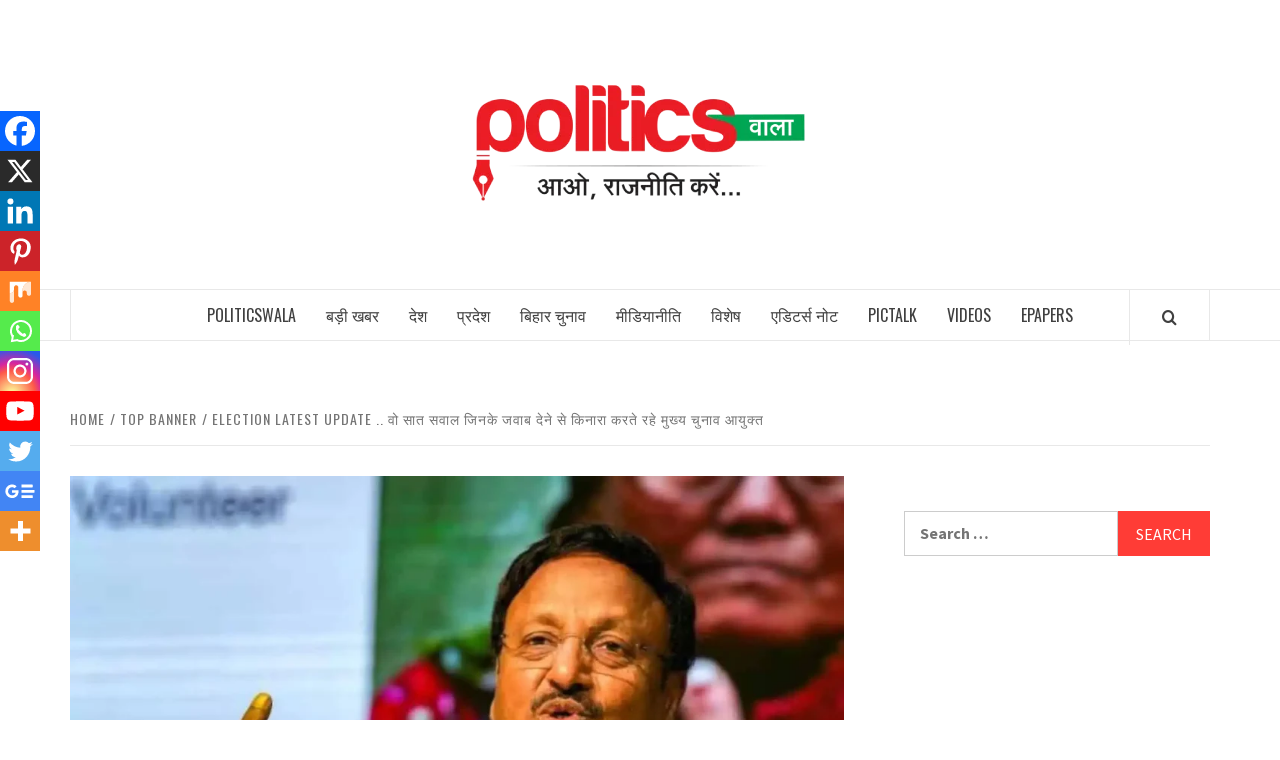

--- FILE ---
content_type: text/html; charset=UTF-8
request_url: https://politicswala.com/election-latest-update-seven-question-for-election-commissioner-of-india/
body_size: 140784
content:
<!doctype html>
<html dir="ltr" lang="en-US" prefix="og: https://ogp.me/ns#">

<head>
  <meta charset="UTF-8">
  <meta name="viewport" content="width=device-width, initial-scale=1">
  <link rel="profile" href="http://gmpg.org/xfn/11">

  <title>election latest update .. वो सात सवाल जिनके जवाब देने से किनारा करते रहे मुख्य चुनाव आयुक्त - Politicswala</title>

		<!-- All in One SEO 4.9.3 - aioseo.com -->
	<meta name="description" content="#politicswala Report दिल्ली। निर्वाचन आयोग ने 18वीं लोकसभा के लिए चुनाव की तारीखों का एलान कर दिया है। मतदान सात चरणों में होगा और नतीजे चार जून को । किस राज्य में किस दिन मतदान होगा, इसका कार्यक्रम जारी करने से पहले मुख्य चुनाव आयुक्त राजीव कुमार ने बताया कि आयोग ने चुनावों को मद्देनज़र" />
	<meta name="robots" content="max-image-preview:large" />
	<meta name="author" content="politicswala"/>
	<link rel="canonical" href="https://politicswala.com/election-latest-update-seven-question-for-election-commissioner-of-india/" />
	<meta name="generator" content="All in One SEO (AIOSEO) 4.9.3" />
		<meta property="og:locale" content="en_US" />
		<meta property="og:site_name" content="Politicswala - India’s first and only political news portal" />
		<meta property="og:type" content="article" />
		<meta property="og:title" content="election latest update .. वो सात सवाल जिनके जवाब देने से किनारा करते रहे मुख्य चुनाव आयुक्त - Politicswala" />
		<meta property="og:description" content="#politicswala Report दिल्ली। निर्वाचन आयोग ने 18वीं लोकसभा के लिए चुनाव की तारीखों का एलान कर दिया है। मतदान सात चरणों में होगा और नतीजे चार जून को । किस राज्य में किस दिन मतदान होगा, इसका कार्यक्रम जारी करने से पहले मुख्य चुनाव आयुक्त राजीव कुमार ने बताया कि आयोग ने चुनावों को मद्देनज़र" />
		<meta property="og:url" content="https://politicswala.com/election-latest-update-seven-question-for-election-commissioner-of-india/" />
		<meta property="og:image" content="https://politicswala.com/wp-content/uploads/2024/03/election.webp" />
		<meta property="og:image:secure_url" content="https://politicswala.com/wp-content/uploads/2024/03/election.webp" />
		<meta property="og:image:width" content="1200" />
		<meta property="og:image:height" content="900" />
		<meta property="article:published_time" content="2024-03-17T14:26:50+00:00" />
		<meta property="article:modified_time" content="2024-03-17T14:35:57+00:00" />
		<meta property="article:publisher" content="https://www.facebook.com/pankaj.mukati.1238" />
		<meta name="twitter:card" content="summary_large_image" />
		<meta name="twitter:site" content="@mukatipankaj" />
		<meta name="twitter:title" content="election latest update .. वो सात सवाल जिनके जवाब देने से किनारा करते रहे मुख्य चुनाव आयुक्त - Politicswala" />
		<meta name="twitter:description" content="#politicswala Report दिल्ली। निर्वाचन आयोग ने 18वीं लोकसभा के लिए चुनाव की तारीखों का एलान कर दिया है। मतदान सात चरणों में होगा और नतीजे चार जून को । किस राज्य में किस दिन मतदान होगा, इसका कार्यक्रम जारी करने से पहले मुख्य चुनाव आयुक्त राजीव कुमार ने बताया कि आयोग ने चुनावों को मद्देनज़र" />
		<meta name="twitter:creator" content="@mukatipankaj" />
		<meta name="twitter:image" content="https://politicswala.com/wp-content/uploads/2024/03/election.webp" />
		<script type="application/ld+json" class="aioseo-schema">
			{"@context":"https:\/\/schema.org","@graph":[{"@type":"BlogPosting","@id":"https:\/\/politicswala.com\/election-latest-update-seven-question-for-election-commissioner-of-india\/#blogposting","name":"election latest update .. \u0935\u094b \u0938\u093e\u0924 \u0938\u0935\u093e\u0932 \u091c\u093f\u0928\u0915\u0947 \u091c\u0935\u093e\u092c \u0926\u0947\u0928\u0947 \u0938\u0947 \u0915\u093f\u0928\u093e\u0930\u093e \u0915\u0930\u0924\u0947 \u0930\u0939\u0947 \u092e\u0941\u0916\u094d\u092f \u091a\u0941\u0928\u093e\u0935 \u0906\u092f\u0941\u0915\u094d\u0924 - Politicswala","headline":"election latest update .. \u0935\u094b \u0938\u093e\u0924 \u0938\u0935\u093e\u0932 \u091c\u093f\u0928\u0915\u0947 \u091c\u0935\u093e\u092c \u0926\u0947\u0928\u0947 \u0938\u0947 \u0915\u093f\u0928\u093e\u0930\u093e \u0915\u0930\u0924\u0947 \u0930\u0939\u0947 \u092e\u0941\u0916\u094d\u092f \u091a\u0941\u0928\u093e\u0935 \u0906\u092f\u0941\u0915\u094d\u0924","author":{"@id":"https:\/\/politicswala.com\/author\/politicswala\/#author"},"publisher":{"@id":"https:\/\/politicswala.com\/#organization"},"image":{"@type":"ImageObject","url":"https:\/\/politicswala.com\/wp-content\/uploads\/2024\/03\/election.webp","width":1200,"height":900},"datePublished":"2024-03-17T14:26:50+05:30","dateModified":"2024-03-17T14:35:57+05:30","inLanguage":"en-US","mainEntityOfPage":{"@id":"https:\/\/politicswala.com\/election-latest-update-seven-question-for-election-commissioner-of-india\/#webpage"},"isPartOf":{"@id":"https:\/\/politicswala.com\/election-latest-update-seven-question-for-election-commissioner-of-india\/#webpage"},"articleSection":"Top Banner, \u092c\u093f\u0939\u093e\u0930 \u091a\u0941\u0928\u093e\u0935, \u0935\u093f\u0936\u0947\u0937"},{"@type":"BreadcrumbList","@id":"https:\/\/politicswala.com\/election-latest-update-seven-question-for-election-commissioner-of-india\/#breadcrumblist","itemListElement":[{"@type":"ListItem","@id":"https:\/\/politicswala.com#listItem","position":1,"name":"Home","item":"https:\/\/politicswala.com","nextItem":{"@type":"ListItem","@id":"https:\/\/politicswala.com\/category\/top-banner\/#listItem","name":"Top Banner"}},{"@type":"ListItem","@id":"https:\/\/politicswala.com\/category\/top-banner\/#listItem","position":2,"name":"Top Banner","item":"https:\/\/politicswala.com\/category\/top-banner\/","nextItem":{"@type":"ListItem","@id":"https:\/\/politicswala.com\/election-latest-update-seven-question-for-election-commissioner-of-india\/#listItem","name":"election latest update .. \u0935\u094b \u0938\u093e\u0924 \u0938\u0935\u093e\u0932 \u091c\u093f\u0928\u0915\u0947 \u091c\u0935\u093e\u092c \u0926\u0947\u0928\u0947 \u0938\u0947 \u0915\u093f\u0928\u093e\u0930\u093e \u0915\u0930\u0924\u0947 \u0930\u0939\u0947 \u092e\u0941\u0916\u094d\u092f \u091a\u0941\u0928\u093e\u0935 \u0906\u092f\u0941\u0915\u094d\u0924"},"previousItem":{"@type":"ListItem","@id":"https:\/\/politicswala.com#listItem","name":"Home"}},{"@type":"ListItem","@id":"https:\/\/politicswala.com\/election-latest-update-seven-question-for-election-commissioner-of-india\/#listItem","position":3,"name":"election latest update .. \u0935\u094b \u0938\u093e\u0924 \u0938\u0935\u093e\u0932 \u091c\u093f\u0928\u0915\u0947 \u091c\u0935\u093e\u092c \u0926\u0947\u0928\u0947 \u0938\u0947 \u0915\u093f\u0928\u093e\u0930\u093e \u0915\u0930\u0924\u0947 \u0930\u0939\u0947 \u092e\u0941\u0916\u094d\u092f \u091a\u0941\u0928\u093e\u0935 \u0906\u092f\u0941\u0915\u094d\u0924","previousItem":{"@type":"ListItem","@id":"https:\/\/politicswala.com\/category\/top-banner\/#listItem","name":"Top Banner"}}]},{"@type":"Organization","@id":"https:\/\/politicswala.com\/#organization","name":"Politicswala","description":"India\u2019s first and only political news portal","url":"https:\/\/politicswala.com\/","logo":{"@type":"ImageObject","url":"https:\/\/politicswala.com\/wp-content\/uploads\/2023\/12\/cropped-Logo-e1670833039694-1-300.png","@id":"https:\/\/politicswala.com\/election-latest-update-seven-question-for-election-commissioner-of-india\/#organizationLogo","width":350,"height":119,"caption":"logo"},"image":{"@id":"https:\/\/politicswala.com\/election-latest-update-seven-question-for-election-commissioner-of-india\/#organizationLogo"},"sameAs":["https:\/\/www.facebook.com\/pankaj.mukati.1238","https:\/\/twitter.com\/mukatipankaj?ref_src=twsrcgoogletwcampserptwgrauthor","https:\/\/www.youtube.com\/channel\/UC906hLiTaE6LdkFCLB4zGpA"]},{"@type":"Person","@id":"https:\/\/politicswala.com\/author\/politicswala\/#author","url":"https:\/\/politicswala.com\/author\/politicswala\/","name":"politicswala","image":{"@type":"ImageObject","@id":"https:\/\/politicswala.com\/election-latest-update-seven-question-for-election-commissioner-of-india\/#authorImage","url":"https:\/\/secure.gravatar.com\/avatar\/f5adff4568f47d5a184c42c1e2952dfef29a740e23e707aac9a5b53579368f5c?s=96&d=mm&r=g","width":96,"height":96,"caption":"politicswala"}},{"@type":"WebPage","@id":"https:\/\/politicswala.com\/election-latest-update-seven-question-for-election-commissioner-of-india\/#webpage","url":"https:\/\/politicswala.com\/election-latest-update-seven-question-for-election-commissioner-of-india\/","name":"election latest update .. \u0935\u094b \u0938\u093e\u0924 \u0938\u0935\u093e\u0932 \u091c\u093f\u0928\u0915\u0947 \u091c\u0935\u093e\u092c \u0926\u0947\u0928\u0947 \u0938\u0947 \u0915\u093f\u0928\u093e\u0930\u093e \u0915\u0930\u0924\u0947 \u0930\u0939\u0947 \u092e\u0941\u0916\u094d\u092f \u091a\u0941\u0928\u093e\u0935 \u0906\u092f\u0941\u0915\u094d\u0924 - Politicswala","description":"#politicswala Report \u0926\u093f\u0932\u094d\u0932\u0940\u0964 \u0928\u093f\u0930\u094d\u0935\u093e\u091a\u0928 \u0906\u092f\u094b\u0917 \u0928\u0947 18\u0935\u0940\u0902 \u0932\u094b\u0915\u0938\u092d\u093e \u0915\u0947 \u0932\u093f\u090f \u091a\u0941\u0928\u093e\u0935 \u0915\u0940 \u0924\u093e\u0930\u0940\u0916\u094b\u0902 \u0915\u093e \u090f\u0932\u093e\u0928 \u0915\u0930 \u0926\u093f\u092f\u093e \u0939\u0948\u0964 \u092e\u0924\u0926\u093e\u0928 \u0938\u093e\u0924 \u091a\u0930\u0923\u094b\u0902 \u092e\u0947\u0902 \u0939\u094b\u0917\u093e \u0914\u0930 \u0928\u0924\u0940\u091c\u0947 \u091a\u093e\u0930 \u091c\u0942\u0928 \u0915\u094b \u0964 \u0915\u093f\u0938 \u0930\u093e\u091c\u094d\u092f \u092e\u0947\u0902 \u0915\u093f\u0938 \u0926\u093f\u0928 \u092e\u0924\u0926\u093e\u0928 \u0939\u094b\u0917\u093e, \u0907\u0938\u0915\u093e \u0915\u093e\u0930\u094d\u092f\u0915\u094d\u0930\u092e \u091c\u093e\u0930\u0940 \u0915\u0930\u0928\u0947 \u0938\u0947 \u092a\u0939\u0932\u0947 \u092e\u0941\u0916\u094d\u092f \u091a\u0941\u0928\u093e\u0935 \u0906\u092f\u0941\u0915\u094d\u0924 \u0930\u093e\u091c\u0940\u0935 \u0915\u0941\u092e\u093e\u0930 \u0928\u0947 \u092c\u0924\u093e\u092f\u093e \u0915\u093f \u0906\u092f\u094b\u0917 \u0928\u0947 \u091a\u0941\u0928\u093e\u0935\u094b\u0902 \u0915\u094b \u092e\u0926\u094d\u0926\u0947\u0928\u091c\u093c\u0930","inLanguage":"en-US","isPartOf":{"@id":"https:\/\/politicswala.com\/#website"},"breadcrumb":{"@id":"https:\/\/politicswala.com\/election-latest-update-seven-question-for-election-commissioner-of-india\/#breadcrumblist"},"author":{"@id":"https:\/\/politicswala.com\/author\/politicswala\/#author"},"creator":{"@id":"https:\/\/politicswala.com\/author\/politicswala\/#author"},"image":{"@type":"ImageObject","url":"https:\/\/politicswala.com\/wp-content\/uploads\/2024\/03\/election.webp","@id":"https:\/\/politicswala.com\/election-latest-update-seven-question-for-election-commissioner-of-india\/#mainImage","width":1200,"height":900},"primaryImageOfPage":{"@id":"https:\/\/politicswala.com\/election-latest-update-seven-question-for-election-commissioner-of-india\/#mainImage"},"datePublished":"2024-03-17T14:26:50+05:30","dateModified":"2024-03-17T14:35:57+05:30"},{"@type":"WebSite","@id":"https:\/\/politicswala.com\/#website","url":"https:\/\/politicswala.com\/","name":"Politicswala","description":"India\u2019s first and only political news portal","inLanguage":"en-US","publisher":{"@id":"https:\/\/politicswala.com\/#organization"}}]}
		</script>
		<!-- All in One SEO -->

<link rel='dns-prefetch' href='//www.googletagmanager.com' />
<link rel='dns-prefetch' href='//fonts.googleapis.com' />
<link rel='dns-prefetch' href='//pagead2.googlesyndication.com' />
<link rel="alternate" type="application/rss+xml" title="Politicswala &raquo; Feed" href="https://politicswala.com/feed/" />
<link rel="alternate" type="application/rss+xml" title="Politicswala &raquo; Comments Feed" href="https://politicswala.com/comments/feed/" />
<link rel="alternate" type="application/rss+xml" title="Politicswala &raquo; election latest update .. वो सात सवाल जिनके जवाब देने से किनारा करते रहे मुख्य चुनाव आयुक्त Comments Feed" href="https://politicswala.com/election-latest-update-seven-question-for-election-commissioner-of-india/feed/" />
<link rel="alternate" title="oEmbed (JSON)" type="application/json+oembed" href="https://politicswala.com/wp-json/oembed/1.0/embed?url=https%3A%2F%2Fpoliticswala.com%2Felection-latest-update-seven-question-for-election-commissioner-of-india%2F" />
<link rel="alternate" title="oEmbed (XML)" type="text/xml+oembed" href="https://politicswala.com/wp-json/oembed/1.0/embed?url=https%3A%2F%2Fpoliticswala.com%2Felection-latest-update-seven-question-for-election-commissioner-of-india%2F&#038;format=xml" />
<style id='wp-img-auto-sizes-contain-inline-css' type='text/css'>
img:is([sizes=auto i],[sizes^="auto," i]){contain-intrinsic-size:3000px 1500px}
/*# sourceURL=wp-img-auto-sizes-contain-inline-css */
</style>
<link rel='stylesheet' id='dashicons-css' href='https://politicswala.com/wp-includes/css/dashicons.min.css?ver=6.9' type='text/css' media='all' />
<link rel='stylesheet' id='post-views-counter-frontend-css' href='https://politicswala.com/wp-content/plugins/post-views-counter/css/frontend.css?ver=1.7.0' type='text/css' media='all' />
<style id='wp-emoji-styles-inline-css' type='text/css'>

	img.wp-smiley, img.emoji {
		display: inline !important;
		border: none !important;
		box-shadow: none !important;
		height: 1em !important;
		width: 1em !important;
		margin: 0 0.07em !important;
		vertical-align: -0.1em !important;
		background: none !important;
		padding: 0 !important;
	}
/*# sourceURL=wp-emoji-styles-inline-css */
</style>
<style id='wp-block-library-inline-css' type='text/css'>
:root{--wp-block-synced-color:#7a00df;--wp-block-synced-color--rgb:122,0,223;--wp-bound-block-color:var(--wp-block-synced-color);--wp-editor-canvas-background:#ddd;--wp-admin-theme-color:#007cba;--wp-admin-theme-color--rgb:0,124,186;--wp-admin-theme-color-darker-10:#006ba1;--wp-admin-theme-color-darker-10--rgb:0,107,160.5;--wp-admin-theme-color-darker-20:#005a87;--wp-admin-theme-color-darker-20--rgb:0,90,135;--wp-admin-border-width-focus:2px}@media (min-resolution:192dpi){:root{--wp-admin-border-width-focus:1.5px}}.wp-element-button{cursor:pointer}:root .has-very-light-gray-background-color{background-color:#eee}:root .has-very-dark-gray-background-color{background-color:#313131}:root .has-very-light-gray-color{color:#eee}:root .has-very-dark-gray-color{color:#313131}:root .has-vivid-green-cyan-to-vivid-cyan-blue-gradient-background{background:linear-gradient(135deg,#00d084,#0693e3)}:root .has-purple-crush-gradient-background{background:linear-gradient(135deg,#34e2e4,#4721fb 50%,#ab1dfe)}:root .has-hazy-dawn-gradient-background{background:linear-gradient(135deg,#faaca8,#dad0ec)}:root .has-subdued-olive-gradient-background{background:linear-gradient(135deg,#fafae1,#67a671)}:root .has-atomic-cream-gradient-background{background:linear-gradient(135deg,#fdd79a,#004a59)}:root .has-nightshade-gradient-background{background:linear-gradient(135deg,#330968,#31cdcf)}:root .has-midnight-gradient-background{background:linear-gradient(135deg,#020381,#2874fc)}:root{--wp--preset--font-size--normal:16px;--wp--preset--font-size--huge:42px}.has-regular-font-size{font-size:1em}.has-larger-font-size{font-size:2.625em}.has-normal-font-size{font-size:var(--wp--preset--font-size--normal)}.has-huge-font-size{font-size:var(--wp--preset--font-size--huge)}.has-text-align-center{text-align:center}.has-text-align-left{text-align:left}.has-text-align-right{text-align:right}.has-fit-text{white-space:nowrap!important}#end-resizable-editor-section{display:none}.aligncenter{clear:both}.items-justified-left{justify-content:flex-start}.items-justified-center{justify-content:center}.items-justified-right{justify-content:flex-end}.items-justified-space-between{justify-content:space-between}.screen-reader-text{border:0;clip-path:inset(50%);height:1px;margin:-1px;overflow:hidden;padding:0;position:absolute;width:1px;word-wrap:normal!important}.screen-reader-text:focus{background-color:#ddd;clip-path:none;color:#444;display:block;font-size:1em;height:auto;left:5px;line-height:normal;padding:15px 23px 14px;text-decoration:none;top:5px;width:auto;z-index:100000}html :where(.has-border-color){border-style:solid}html :where([style*=border-top-color]){border-top-style:solid}html :where([style*=border-right-color]){border-right-style:solid}html :where([style*=border-bottom-color]){border-bottom-style:solid}html :where([style*=border-left-color]){border-left-style:solid}html :where([style*=border-width]){border-style:solid}html :where([style*=border-top-width]){border-top-style:solid}html :where([style*=border-right-width]){border-right-style:solid}html :where([style*=border-bottom-width]){border-bottom-style:solid}html :where([style*=border-left-width]){border-left-style:solid}html :where(img[class*=wp-image-]){height:auto;max-width:100%}:where(figure){margin:0 0 1em}html :where(.is-position-sticky){--wp-admin--admin-bar--position-offset:var(--wp-admin--admin-bar--height,0px)}@media screen and (max-width:600px){html :where(.is-position-sticky){--wp-admin--admin-bar--position-offset:0px}}

/*# sourceURL=wp-block-library-inline-css */
</style><style id='wp-block-latest-posts-inline-css' type='text/css'>
.wp-block-latest-posts{box-sizing:border-box}.wp-block-latest-posts.alignleft{margin-right:2em}.wp-block-latest-posts.alignright{margin-left:2em}.wp-block-latest-posts.wp-block-latest-posts__list{list-style:none}.wp-block-latest-posts.wp-block-latest-posts__list li{clear:both;overflow-wrap:break-word}.wp-block-latest-posts.is-grid{display:flex;flex-wrap:wrap}.wp-block-latest-posts.is-grid li{margin:0 1.25em 1.25em 0;width:100%}@media (min-width:600px){.wp-block-latest-posts.columns-2 li{width:calc(50% - .625em)}.wp-block-latest-posts.columns-2 li:nth-child(2n){margin-right:0}.wp-block-latest-posts.columns-3 li{width:calc(33.33333% - .83333em)}.wp-block-latest-posts.columns-3 li:nth-child(3n){margin-right:0}.wp-block-latest-posts.columns-4 li{width:calc(25% - .9375em)}.wp-block-latest-posts.columns-4 li:nth-child(4n){margin-right:0}.wp-block-latest-posts.columns-5 li{width:calc(20% - 1em)}.wp-block-latest-posts.columns-5 li:nth-child(5n){margin-right:0}.wp-block-latest-posts.columns-6 li{width:calc(16.66667% - 1.04167em)}.wp-block-latest-posts.columns-6 li:nth-child(6n){margin-right:0}}:root :where(.wp-block-latest-posts.is-grid){padding:0}:root :where(.wp-block-latest-posts.wp-block-latest-posts__list){padding-left:0}.wp-block-latest-posts__post-author,.wp-block-latest-posts__post-date{display:block;font-size:.8125em}.wp-block-latest-posts__post-excerpt,.wp-block-latest-posts__post-full-content{margin-bottom:1em;margin-top:.5em}.wp-block-latest-posts__featured-image a{display:inline-block}.wp-block-latest-posts__featured-image img{height:auto;max-width:100%;width:auto}.wp-block-latest-posts__featured-image.alignleft{float:left;margin-right:1em}.wp-block-latest-posts__featured-image.alignright{float:right;margin-left:1em}.wp-block-latest-posts__featured-image.aligncenter{margin-bottom:1em;text-align:center}
/*# sourceURL=https://politicswala.com/wp-includes/blocks/latest-posts/style.min.css */
</style>
<style id='wp-block-list-inline-css' type='text/css'>
ol,ul{box-sizing:border-box}:root :where(.wp-block-list.has-background){padding:1.25em 2.375em}
/*# sourceURL=https://politicswala.com/wp-includes/blocks/list/style.min.css */
</style>
<style id='wp-block-columns-inline-css' type='text/css'>
.wp-block-columns{box-sizing:border-box;display:flex;flex-wrap:wrap!important}@media (min-width:782px){.wp-block-columns{flex-wrap:nowrap!important}}.wp-block-columns{align-items:normal!important}.wp-block-columns.are-vertically-aligned-top{align-items:flex-start}.wp-block-columns.are-vertically-aligned-center{align-items:center}.wp-block-columns.are-vertically-aligned-bottom{align-items:flex-end}@media (max-width:781px){.wp-block-columns:not(.is-not-stacked-on-mobile)>.wp-block-column{flex-basis:100%!important}}@media (min-width:782px){.wp-block-columns:not(.is-not-stacked-on-mobile)>.wp-block-column{flex-basis:0;flex-grow:1}.wp-block-columns:not(.is-not-stacked-on-mobile)>.wp-block-column[style*=flex-basis]{flex-grow:0}}.wp-block-columns.is-not-stacked-on-mobile{flex-wrap:nowrap!important}.wp-block-columns.is-not-stacked-on-mobile>.wp-block-column{flex-basis:0;flex-grow:1}.wp-block-columns.is-not-stacked-on-mobile>.wp-block-column[style*=flex-basis]{flex-grow:0}:where(.wp-block-columns){margin-bottom:1.75em}:where(.wp-block-columns.has-background){padding:1.25em 2.375em}.wp-block-column{flex-grow:1;min-width:0;overflow-wrap:break-word;word-break:break-word}.wp-block-column.is-vertically-aligned-top{align-self:flex-start}.wp-block-column.is-vertically-aligned-center{align-self:center}.wp-block-column.is-vertically-aligned-bottom{align-self:flex-end}.wp-block-column.is-vertically-aligned-stretch{align-self:stretch}.wp-block-column.is-vertically-aligned-bottom,.wp-block-column.is-vertically-aligned-center,.wp-block-column.is-vertically-aligned-top{width:100%}
/*# sourceURL=https://politicswala.com/wp-includes/blocks/columns/style.min.css */
</style>
<style id='wp-block-details-inline-css' type='text/css'>
.wp-block-details{box-sizing:border-box}.wp-block-details summary{cursor:pointer}
/*# sourceURL=https://politicswala.com/wp-includes/blocks/details/style.min.css */
</style>
<style id='wp-block-embed-inline-css' type='text/css'>
.wp-block-embed.alignleft,.wp-block-embed.alignright,.wp-block[data-align=left]>[data-type="core/embed"],.wp-block[data-align=right]>[data-type="core/embed"]{max-width:360px;width:100%}.wp-block-embed.alignleft .wp-block-embed__wrapper,.wp-block-embed.alignright .wp-block-embed__wrapper,.wp-block[data-align=left]>[data-type="core/embed"] .wp-block-embed__wrapper,.wp-block[data-align=right]>[data-type="core/embed"] .wp-block-embed__wrapper{min-width:280px}.wp-block-cover .wp-block-embed{min-height:240px;min-width:320px}.wp-block-embed{overflow-wrap:break-word}.wp-block-embed :where(figcaption){margin-bottom:1em;margin-top:.5em}.wp-block-embed iframe{max-width:100%}.wp-block-embed__wrapper{position:relative}.wp-embed-responsive .wp-has-aspect-ratio .wp-block-embed__wrapper:before{content:"";display:block;padding-top:50%}.wp-embed-responsive .wp-has-aspect-ratio iframe{bottom:0;height:100%;left:0;position:absolute;right:0;top:0;width:100%}.wp-embed-responsive .wp-embed-aspect-21-9 .wp-block-embed__wrapper:before{padding-top:42.85%}.wp-embed-responsive .wp-embed-aspect-18-9 .wp-block-embed__wrapper:before{padding-top:50%}.wp-embed-responsive .wp-embed-aspect-16-9 .wp-block-embed__wrapper:before{padding-top:56.25%}.wp-embed-responsive .wp-embed-aspect-4-3 .wp-block-embed__wrapper:before{padding-top:75%}.wp-embed-responsive .wp-embed-aspect-1-1 .wp-block-embed__wrapper:before{padding-top:100%}.wp-embed-responsive .wp-embed-aspect-9-16 .wp-block-embed__wrapper:before{padding-top:177.77%}.wp-embed-responsive .wp-embed-aspect-1-2 .wp-block-embed__wrapper:before{padding-top:200%}
/*# sourceURL=https://politicswala.com/wp-includes/blocks/embed/style.min.css */
</style>
<style id='wp-block-embed-theme-inline-css' type='text/css'>
.wp-block-embed :where(figcaption){color:#555;font-size:13px;text-align:center}.is-dark-theme .wp-block-embed :where(figcaption){color:#ffffffa6}.wp-block-embed{margin:0 0 1em}
/*# sourceURL=https://politicswala.com/wp-includes/blocks/embed/theme.min.css */
</style>
<style id='wp-block-paragraph-inline-css' type='text/css'>
.is-small-text{font-size:.875em}.is-regular-text{font-size:1em}.is-large-text{font-size:2.25em}.is-larger-text{font-size:3em}.has-drop-cap:not(:focus):first-letter{float:left;font-size:8.4em;font-style:normal;font-weight:100;line-height:.68;margin:.05em .1em 0 0;text-transform:uppercase}body.rtl .has-drop-cap:not(:focus):first-letter{float:none;margin-left:.1em}p.has-drop-cap.has-background{overflow:hidden}:root :where(p.has-background){padding:1.25em 2.375em}:where(p.has-text-color:not(.has-link-color)) a{color:inherit}p.has-text-align-left[style*="writing-mode:vertical-lr"],p.has-text-align-right[style*="writing-mode:vertical-rl"]{rotate:180deg}
/*# sourceURL=https://politicswala.com/wp-includes/blocks/paragraph/style.min.css */
</style>
<style id='global-styles-inline-css' type='text/css'>
:root{--wp--preset--aspect-ratio--square: 1;--wp--preset--aspect-ratio--4-3: 4/3;--wp--preset--aspect-ratio--3-4: 3/4;--wp--preset--aspect-ratio--3-2: 3/2;--wp--preset--aspect-ratio--2-3: 2/3;--wp--preset--aspect-ratio--16-9: 16/9;--wp--preset--aspect-ratio--9-16: 9/16;--wp--preset--color--black: #000000;--wp--preset--color--cyan-bluish-gray: #abb8c3;--wp--preset--color--white: #ffffff;--wp--preset--color--pale-pink: #f78da7;--wp--preset--color--vivid-red: #cf2e2e;--wp--preset--color--luminous-vivid-orange: #ff6900;--wp--preset--color--luminous-vivid-amber: #fcb900;--wp--preset--color--light-green-cyan: #7bdcb5;--wp--preset--color--vivid-green-cyan: #00d084;--wp--preset--color--pale-cyan-blue: #8ed1fc;--wp--preset--color--vivid-cyan-blue: #0693e3;--wp--preset--color--vivid-purple: #9b51e0;--wp--preset--gradient--vivid-cyan-blue-to-vivid-purple: linear-gradient(135deg,rgb(6,147,227) 0%,rgb(155,81,224) 100%);--wp--preset--gradient--light-green-cyan-to-vivid-green-cyan: linear-gradient(135deg,rgb(122,220,180) 0%,rgb(0,208,130) 100%);--wp--preset--gradient--luminous-vivid-amber-to-luminous-vivid-orange: linear-gradient(135deg,rgb(252,185,0) 0%,rgb(255,105,0) 100%);--wp--preset--gradient--luminous-vivid-orange-to-vivid-red: linear-gradient(135deg,rgb(255,105,0) 0%,rgb(207,46,46) 100%);--wp--preset--gradient--very-light-gray-to-cyan-bluish-gray: linear-gradient(135deg,rgb(238,238,238) 0%,rgb(169,184,195) 100%);--wp--preset--gradient--cool-to-warm-spectrum: linear-gradient(135deg,rgb(74,234,220) 0%,rgb(151,120,209) 20%,rgb(207,42,186) 40%,rgb(238,44,130) 60%,rgb(251,105,98) 80%,rgb(254,248,76) 100%);--wp--preset--gradient--blush-light-purple: linear-gradient(135deg,rgb(255,206,236) 0%,rgb(152,150,240) 100%);--wp--preset--gradient--blush-bordeaux: linear-gradient(135deg,rgb(254,205,165) 0%,rgb(254,45,45) 50%,rgb(107,0,62) 100%);--wp--preset--gradient--luminous-dusk: linear-gradient(135deg,rgb(255,203,112) 0%,rgb(199,81,192) 50%,rgb(65,88,208) 100%);--wp--preset--gradient--pale-ocean: linear-gradient(135deg,rgb(255,245,203) 0%,rgb(182,227,212) 50%,rgb(51,167,181) 100%);--wp--preset--gradient--electric-grass: linear-gradient(135deg,rgb(202,248,128) 0%,rgb(113,206,126) 100%);--wp--preset--gradient--midnight: linear-gradient(135deg,rgb(2,3,129) 0%,rgb(40,116,252) 100%);--wp--preset--font-size--small: 13px;--wp--preset--font-size--medium: 20px;--wp--preset--font-size--large: 36px;--wp--preset--font-size--x-large: 42px;--wp--preset--spacing--20: 0.44rem;--wp--preset--spacing--30: 0.67rem;--wp--preset--spacing--40: 1rem;--wp--preset--spacing--50: 1.5rem;--wp--preset--spacing--60: 2.25rem;--wp--preset--spacing--70: 3.38rem;--wp--preset--spacing--80: 5.06rem;--wp--preset--shadow--natural: 6px 6px 9px rgba(0, 0, 0, 0.2);--wp--preset--shadow--deep: 12px 12px 50px rgba(0, 0, 0, 0.4);--wp--preset--shadow--sharp: 6px 6px 0px rgba(0, 0, 0, 0.2);--wp--preset--shadow--outlined: 6px 6px 0px -3px rgb(255, 255, 255), 6px 6px rgb(0, 0, 0);--wp--preset--shadow--crisp: 6px 6px 0px rgb(0, 0, 0);}:root { --wp--style--global--content-size: 775px;--wp--style--global--wide-size: 1140px; }:where(body) { margin: 0; }.wp-site-blocks > .alignleft { float: left; margin-right: 2em; }.wp-site-blocks > .alignright { float: right; margin-left: 2em; }.wp-site-blocks > .aligncenter { justify-content: center; margin-left: auto; margin-right: auto; }:where(.wp-site-blocks) > * { margin-block-start: 24px; margin-block-end: 0; }:where(.wp-site-blocks) > :first-child { margin-block-start: 0; }:where(.wp-site-blocks) > :last-child { margin-block-end: 0; }:root { --wp--style--block-gap: 24px; }:root :where(.is-layout-flow) > :first-child{margin-block-start: 0;}:root :where(.is-layout-flow) > :last-child{margin-block-end: 0;}:root :where(.is-layout-flow) > *{margin-block-start: 24px;margin-block-end: 0;}:root :where(.is-layout-constrained) > :first-child{margin-block-start: 0;}:root :where(.is-layout-constrained) > :last-child{margin-block-end: 0;}:root :where(.is-layout-constrained) > *{margin-block-start: 24px;margin-block-end: 0;}:root :where(.is-layout-flex){gap: 24px;}:root :where(.is-layout-grid){gap: 24px;}.is-layout-flow > .alignleft{float: left;margin-inline-start: 0;margin-inline-end: 2em;}.is-layout-flow > .alignright{float: right;margin-inline-start: 2em;margin-inline-end: 0;}.is-layout-flow > .aligncenter{margin-left: auto !important;margin-right: auto !important;}.is-layout-constrained > .alignleft{float: left;margin-inline-start: 0;margin-inline-end: 2em;}.is-layout-constrained > .alignright{float: right;margin-inline-start: 2em;margin-inline-end: 0;}.is-layout-constrained > .aligncenter{margin-left: auto !important;margin-right: auto !important;}.is-layout-constrained > :where(:not(.alignleft):not(.alignright):not(.alignfull)){max-width: var(--wp--style--global--content-size);margin-left: auto !important;margin-right: auto !important;}.is-layout-constrained > .alignwide{max-width: var(--wp--style--global--wide-size);}body .is-layout-flex{display: flex;}.is-layout-flex{flex-wrap: wrap;align-items: center;}.is-layout-flex > :is(*, div){margin: 0;}body .is-layout-grid{display: grid;}.is-layout-grid > :is(*, div){margin: 0;}body{padding-top: 0px;padding-right: 0px;padding-bottom: 0px;padding-left: 0px;}a:where(:not(.wp-element-button)){text-decoration: none;}:root :where(.wp-element-button, .wp-block-button__link){background-color: #32373c;border-radius: 0;border-width: 0;color: #fff;font-family: inherit;font-size: inherit;font-style: inherit;font-weight: inherit;letter-spacing: inherit;line-height: inherit;padding-top: calc(0.667em + 2px);padding-right: calc(1.333em + 2px);padding-bottom: calc(0.667em + 2px);padding-left: calc(1.333em + 2px);text-decoration: none;text-transform: inherit;}.has-black-color{color: var(--wp--preset--color--black) !important;}.has-cyan-bluish-gray-color{color: var(--wp--preset--color--cyan-bluish-gray) !important;}.has-white-color{color: var(--wp--preset--color--white) !important;}.has-pale-pink-color{color: var(--wp--preset--color--pale-pink) !important;}.has-vivid-red-color{color: var(--wp--preset--color--vivid-red) !important;}.has-luminous-vivid-orange-color{color: var(--wp--preset--color--luminous-vivid-orange) !important;}.has-luminous-vivid-amber-color{color: var(--wp--preset--color--luminous-vivid-amber) !important;}.has-light-green-cyan-color{color: var(--wp--preset--color--light-green-cyan) !important;}.has-vivid-green-cyan-color{color: var(--wp--preset--color--vivid-green-cyan) !important;}.has-pale-cyan-blue-color{color: var(--wp--preset--color--pale-cyan-blue) !important;}.has-vivid-cyan-blue-color{color: var(--wp--preset--color--vivid-cyan-blue) !important;}.has-vivid-purple-color{color: var(--wp--preset--color--vivid-purple) !important;}.has-black-background-color{background-color: var(--wp--preset--color--black) !important;}.has-cyan-bluish-gray-background-color{background-color: var(--wp--preset--color--cyan-bluish-gray) !important;}.has-white-background-color{background-color: var(--wp--preset--color--white) !important;}.has-pale-pink-background-color{background-color: var(--wp--preset--color--pale-pink) !important;}.has-vivid-red-background-color{background-color: var(--wp--preset--color--vivid-red) !important;}.has-luminous-vivid-orange-background-color{background-color: var(--wp--preset--color--luminous-vivid-orange) !important;}.has-luminous-vivid-amber-background-color{background-color: var(--wp--preset--color--luminous-vivid-amber) !important;}.has-light-green-cyan-background-color{background-color: var(--wp--preset--color--light-green-cyan) !important;}.has-vivid-green-cyan-background-color{background-color: var(--wp--preset--color--vivid-green-cyan) !important;}.has-pale-cyan-blue-background-color{background-color: var(--wp--preset--color--pale-cyan-blue) !important;}.has-vivid-cyan-blue-background-color{background-color: var(--wp--preset--color--vivid-cyan-blue) !important;}.has-vivid-purple-background-color{background-color: var(--wp--preset--color--vivid-purple) !important;}.has-black-border-color{border-color: var(--wp--preset--color--black) !important;}.has-cyan-bluish-gray-border-color{border-color: var(--wp--preset--color--cyan-bluish-gray) !important;}.has-white-border-color{border-color: var(--wp--preset--color--white) !important;}.has-pale-pink-border-color{border-color: var(--wp--preset--color--pale-pink) !important;}.has-vivid-red-border-color{border-color: var(--wp--preset--color--vivid-red) !important;}.has-luminous-vivid-orange-border-color{border-color: var(--wp--preset--color--luminous-vivid-orange) !important;}.has-luminous-vivid-amber-border-color{border-color: var(--wp--preset--color--luminous-vivid-amber) !important;}.has-light-green-cyan-border-color{border-color: var(--wp--preset--color--light-green-cyan) !important;}.has-vivid-green-cyan-border-color{border-color: var(--wp--preset--color--vivid-green-cyan) !important;}.has-pale-cyan-blue-border-color{border-color: var(--wp--preset--color--pale-cyan-blue) !important;}.has-vivid-cyan-blue-border-color{border-color: var(--wp--preset--color--vivid-cyan-blue) !important;}.has-vivid-purple-border-color{border-color: var(--wp--preset--color--vivid-purple) !important;}.has-vivid-cyan-blue-to-vivid-purple-gradient-background{background: var(--wp--preset--gradient--vivid-cyan-blue-to-vivid-purple) !important;}.has-light-green-cyan-to-vivid-green-cyan-gradient-background{background: var(--wp--preset--gradient--light-green-cyan-to-vivid-green-cyan) !important;}.has-luminous-vivid-amber-to-luminous-vivid-orange-gradient-background{background: var(--wp--preset--gradient--luminous-vivid-amber-to-luminous-vivid-orange) !important;}.has-luminous-vivid-orange-to-vivid-red-gradient-background{background: var(--wp--preset--gradient--luminous-vivid-orange-to-vivid-red) !important;}.has-very-light-gray-to-cyan-bluish-gray-gradient-background{background: var(--wp--preset--gradient--very-light-gray-to-cyan-bluish-gray) !important;}.has-cool-to-warm-spectrum-gradient-background{background: var(--wp--preset--gradient--cool-to-warm-spectrum) !important;}.has-blush-light-purple-gradient-background{background: var(--wp--preset--gradient--blush-light-purple) !important;}.has-blush-bordeaux-gradient-background{background: var(--wp--preset--gradient--blush-bordeaux) !important;}.has-luminous-dusk-gradient-background{background: var(--wp--preset--gradient--luminous-dusk) !important;}.has-pale-ocean-gradient-background{background: var(--wp--preset--gradient--pale-ocean) !important;}.has-electric-grass-gradient-background{background: var(--wp--preset--gradient--electric-grass) !important;}.has-midnight-gradient-background{background: var(--wp--preset--gradient--midnight) !important;}.has-small-font-size{font-size: var(--wp--preset--font-size--small) !important;}.has-medium-font-size{font-size: var(--wp--preset--font-size--medium) !important;}.has-large-font-size{font-size: var(--wp--preset--font-size--large) !important;}.has-x-large-font-size{font-size: var(--wp--preset--font-size--x-large) !important;}
/*# sourceURL=global-styles-inline-css */
</style>
<style id='core-block-supports-inline-css' type='text/css'>
.wp-container-core-columns-is-layout-28f84493{flex-wrap:nowrap;}
/*# sourceURL=core-block-supports-inline-css */
</style>

<link rel='stylesheet' id='sk_epaper_style-css' href='https://politicswala.com/wp-content/plugins/sk-epaper-manager/assets/epaper-style.css?ver=1.0.0' type='text/css' media='all' />
<link rel='stylesheet' id='aft-icons-css' href='https://politicswala.com/wp-content/themes/elegant-magazine/assets/icons/style.css?ver=6.9' type='text/css' media='all' />
<link rel='stylesheet' id='bootstrap-css' href='https://politicswala.com/wp-content/themes/elegant-magazine/assets/bootstrap/css/bootstrap.min.css?ver=6.9' type='text/css' media='all' />
<link rel='stylesheet' id='slick-css' href='https://politicswala.com/wp-content/themes/elegant-magazine/assets/slick/css/slick.min.css?ver=6.9' type='text/css' media='all' />
<link rel='stylesheet' id='sidr-css' href='https://politicswala.com/wp-content/themes/elegant-magazine/assets/sidr/css/jquery.sidr.dark.css?ver=6.9' type='text/css' media='all' />
<link rel='stylesheet' id='elegant-magazine-google-fonts-css' href='https://fonts.googleapis.com/css?family=Oswald:300,400,700|Source%20Sans%20Pro:400,400i,700,700i&#038;subset=latin,latin-ext' type='text/css' media='all' />
<link rel='stylesheet' id='elegant-magazine-style-css' href='https://politicswala.com/wp-content/themes/elegant-magazine/style.css?ver=6.9' type='text/css' media='all' />
<style id='elegant-magazine-style-inline-css' type='text/css'>


                .top-masthead {
        background: #0d0d14;
        }
        .top-masthead-overlay{
        background: rgba(13,13,20,0.75);
        }
        
                .top-masthead, .top-masthead a {
        color: #ffffff;

        }

    
        .elementor-template-full-width .elementor-section.elementor-section-full_width > .elementor-container,
        .elementor-template-full-width .elementor-section.elementor-section-boxed > .elementor-container{
            max-width: 1570px;
        }
        
/*# sourceURL=elegant-magazine-style-inline-css */
</style>
<link rel='stylesheet' id='heateor_sss_frontend_css-css' href='https://politicswala.com/wp-content/plugins/sassy-social-share/public/css/sassy-social-share-public.css?ver=3.3.79' type='text/css' media='all' />
<style id='heateor_sss_frontend_css-inline-css' type='text/css'>
.heateor_sss_button_instagram span.heateor_sss_svg,a.heateor_sss_instagram span.heateor_sss_svg{background:radial-gradient(circle at 30% 107%,#fdf497 0,#fdf497 5%,#fd5949 45%,#d6249f 60%,#285aeb 90%)}.heateor_sss_horizontal_sharing .heateor_sss_svg,.heateor_sss_standard_follow_icons_container .heateor_sss_svg{color:#fff;border-width:0px;border-style:solid;border-color:transparent}.heateor_sss_horizontal_sharing .heateorSssTCBackground{color:#666}.heateor_sss_horizontal_sharing span.heateor_sss_svg:hover,.heateor_sss_standard_follow_icons_container span.heateor_sss_svg:hover{border-color:transparent;}.heateor_sss_vertical_sharing span.heateor_sss_svg,.heateor_sss_floating_follow_icons_container span.heateor_sss_svg{color:#fff;border-width:0px;border-style:solid;border-color:transparent;}.heateor_sss_vertical_sharing .heateorSssTCBackground{color:#666;}.heateor_sss_vertical_sharing span.heateor_sss_svg:hover,.heateor_sss_floating_follow_icons_container span.heateor_sss_svg:hover{border-color:transparent;}@media screen and (max-width:783px) {.heateor_sss_vertical_sharing{display:none!important}}div.heateor_sss_mobile_footer{display:none;}@media screen and (max-width:783px){div.heateor_sss_bottom_sharing .heateorSssTCBackground{background-color:white}div.heateor_sss_bottom_sharing{width:100%!important;left:0!important;}div.heateor_sss_bottom_sharing a{width:9.0909090909091% !important;}div.heateor_sss_bottom_sharing .heateor_sss_svg{width: 100% !important;}div.heateor_sss_bottom_sharing div.heateorSssTotalShareCount{font-size:1em!important;line-height:28px!important}div.heateor_sss_bottom_sharing div.heateorSssTotalShareText{font-size:.7em!important;line-height:0px!important}div.heateor_sss_mobile_footer{display:block;height:40px;}.heateor_sss_bottom_sharing{padding:0!important;display:block!important;width:auto!important;bottom:-2px!important;top: auto!important;}.heateor_sss_bottom_sharing .heateor_sss_square_count{line-height:inherit;}.heateor_sss_bottom_sharing .heateorSssSharingArrow{display:none;}.heateor_sss_bottom_sharing .heateorSssTCBackground{margin-right:1.1em!important}}
/*# sourceURL=heateor_sss_frontend_css-inline-css */
</style>
<script type="text/javascript" src="https://politicswala.com/wp-includes/js/jquery/jquery.min.js?ver=3.7.1" id="jquery-core-js"></script>
<script type="text/javascript" src="https://politicswala.com/wp-includes/js/jquery/jquery-migrate.min.js?ver=3.4.1" id="jquery-migrate-js"></script>

<!-- Google tag (gtag.js) snippet added by Site Kit -->
<!-- Google Analytics snippet added by Site Kit -->
<script type="text/javascript" src="https://www.googletagmanager.com/gtag/js?id=GT-KVMWJLM" id="google_gtagjs-js" async></script>
<script type="text/javascript" id="google_gtagjs-js-after">
/* <![CDATA[ */
window.dataLayer = window.dataLayer || [];function gtag(){dataLayer.push(arguments);}
gtag("set","linker",{"domains":["politicswala.com"]});
gtag("js", new Date());
gtag("set", "developer_id.dZTNiMT", true);
gtag("config", "GT-KVMWJLM", {"googlesitekit_post_type":"post"});
//# sourceURL=google_gtagjs-js-after
/* ]]> */
</script>
<link rel="https://api.w.org/" href="https://politicswala.com/wp-json/" /><link rel="alternate" title="JSON" type="application/json" href="https://politicswala.com/wp-json/wp/v2/posts/4093" /><link rel="EditURI" type="application/rsd+xml" title="RSD" href="https://politicswala.com/xmlrpc.php?rsd" />
<meta name="generator" content="WordPress 6.9" />
<link rel='shortlink' href='https://politicswala.com/?p=4093' />
<meta name="generator" content="Site Kit by Google 1.170.0" /><!-- Google tag (gtag.js) -->
<script async src="https://www.googletagmanager.com/gtag/js?id=G-496RZNF0R5"></script>
<script>
  window.dataLayer = window.dataLayer || [];
  function gtag(){dataLayer.push(arguments);}
  gtag('js', new Date());

  gtag('config', 'G-496RZNF0R5');
</script>




<script async src="https://pagead2.googlesyndication.com/pagead/js/adsbygoogle.js?client=ca-pub-6609998980852671"
     crossorigin="anonymous"></script>






<!-- Google AdSense meta tags added by Site Kit -->
<meta name="google-adsense-platform-account" content="ca-host-pub-2644536267352236">
<meta name="google-adsense-platform-domain" content="sitekit.withgoogle.com">
<!-- End Google AdSense meta tags added by Site Kit -->
        <style type="text/css">
                        .site-title,
            .site-description {
                position: absolute;
                clip: rect(1px, 1px, 1px, 1px);
            }

                    </style>
        
<!-- Google AdSense snippet added by Site Kit -->
<script type="text/javascript" async="async" src="https://pagead2.googlesyndication.com/pagead/js/adsbygoogle.js?client=ca-pub-5360165017335695&amp;host=ca-host-pub-2644536267352236" crossorigin="anonymous"></script>

<!-- End Google AdSense snippet added by Site Kit -->
<link rel="icon" href="https://politicswala.com/wp-content/uploads/2023/11/cropped-WhatsApp-Image-2020-09-30-at-1pngggg-32x32.png" sizes="32x32" />
<link rel="icon" href="https://politicswala.com/wp-content/uploads/2023/11/cropped-WhatsApp-Image-2020-09-30-at-1pngggg-192x192.png" sizes="192x192" />
<link rel="apple-touch-icon" href="https://politicswala.com/wp-content/uploads/2023/11/cropped-WhatsApp-Image-2020-09-30-at-1pngggg-180x180.png" />
<meta name="msapplication-TileImage" content="https://politicswala.com/wp-content/uploads/2023/11/cropped-WhatsApp-Image-2020-09-30-at-1pngggg-270x270.png" />
		<style type="text/css" id="wp-custom-css">
			.no-gutter .no-gutter-col {
    padding-left: 2px;
    padding-right: 2px;
    padding-top: 2px;
}


.categorised-article-list {
    border-bottom: 2px solid;
    margin-bottom: 7px;
    padding-bottom: 5px;
}
*, *:before, *:after {
    box-sizing: inherit;
}


element.style {
}

.gt_container-dr8z62 .gt_switcher {
    font-family: Arial;
    font-size: 12pt;
    text-align: left;
    cursor: pointer;
    overflow: hidden;
    width: 173px;
    margin-top: 35px;
    line-height: normal;
}

.no-gutter .no-gutter-col {
    padding-left: 2px;
    padding-right: 5px;
}

.gt_container--39dkml .gt_switcher .gt_selected a {
    border: 1px solid #ccc;
    color: #666;
    padding: 130px 155px;
    width: 101px;
}



.masthead-banner {
    padding: 85px 0;
}





.epaper-center .sk-control-button {
    background-color: #fff;
    border: none;
    color: #000;
    padding: 3px 6px;
    margin: 0 5px;
    font-size: 16px;
    border-radius: 6px;
    cursor: pointer;
    display: inline-flex;
    align-items: center;
    justify-content: center;
    transition: background-color 0.3s 
ease, transform 0.2s 
ease;
}







		</style>
		</head>

<body class="wp-singular post-template-default single single-post postid-4093 single-format-standard wp-custom-logo wp-embed-responsive wp-theme-elegant-magazine align-content-left disable-default-home-content">

  
  
  <div id="page" class="site">
    <a class="skip-link screen-reader-text" href="#content">Skip to content</a>
        <header id="masthead" class="site-header">
            <div class="masthead-banner " data-background="">
        <div class="container">
          <div class="row">
            <div class="col-md-12">
              <div class="site-branding">
                <a href="https://politicswala.com/" class="custom-logo-link" rel="home"><img width="350" height="119" src="https://politicswala.com/wp-content/uploads/2023/12/cropped-Logo-e1670833039694-1-300.png" class="custom-logo" alt="logo" decoding="async" srcset="https://politicswala.com/wp-content/uploads/2023/12/cropped-Logo-e1670833039694-1-300.png 350w, https://politicswala.com/wp-content/uploads/2023/12/cropped-Logo-e1670833039694-1-300-300x102.png 300w" sizes="(max-width: 350px) 100vw, 350px" /></a>                  <p class="site-title font-family-1">
                    <a href="https://politicswala.com/" rel="home">Politicswala</a>
                  </p>
                
                                  <p class="site-description">India’s first and only political news portal</p>
                              </div>
            </div>
          </div>
        </div>
      </div>
      <nav id="site-navigation" class="main-navigation">
        <div class="container">
          <div class="row">
            <div class="col-md-12">
              <div class="navigation-container">
                                <span class="af-search-click icon-search">
                  <a href="#" aria-label="Search"><i class="fa fa-search"></i></a>
                </span>
                <button class="toggle-menu" aria-controls="primary-menu">
                  <span class="screen-reader-text">Primary Menu</span>
                  <i class="ham"></i>
                </button>
                <div class="menu main-menu"><ul id="primary-menu" class="menu"><li id="menu-item-3752" class="menu-item menu-item-type-post_type menu-item-object-page menu-item-home menu-item-3752"><a href="https://politicswala.com/">PoliticsWala</a></li>
<li id="menu-item-3769" class="menu-item menu-item-type-taxonomy menu-item-object-category menu-item-3769"><a href="https://politicswala.com/category/breaking-news/">बड़ी खबर</a></li>
<li id="menu-item-3773" class="menu-item menu-item-type-taxonomy menu-item-object-category menu-item-3773"><a href="https://politicswala.com/category/top-banner/nation-news/">देश</a></li>
<li id="menu-item-3768" class="menu-item menu-item-type-taxonomy menu-item-object-category menu-item-3768"><a href="https://politicswala.com/category/madhya-pradesh-news/">प्रदेश</a></li>
<li id="menu-item-3767" class="menu-item menu-item-type-taxonomy menu-item-object-category current-post-ancestor current-menu-parent current-post-parent menu-item-3767"><a href="https://politicswala.com/category/bihar-election/">बिहार चुनाव</a></li>
<li id="menu-item-3770" class="menu-item menu-item-type-taxonomy menu-item-object-category menu-item-3770"><a href="https://politicswala.com/category/media-niti/">मीडियानीति</a></li>
<li id="menu-item-3771" class="menu-item menu-item-type-taxonomy menu-item-object-category current-post-ancestor current-menu-parent current-post-parent menu-item-3771"><a href="https://politicswala.com/category/special-news/">विशेष</a></li>
<li id="menu-item-3766" class="menu-item menu-item-type-taxonomy menu-item-object-category menu-item-3766"><a href="https://politicswala.com/category/editors-note/">एडिटर्स नोट</a></li>
<li id="menu-item-5184" class="menu-item menu-item-type-taxonomy menu-item-object-category menu-item-5184"><a href="https://politicswala.com/category/pictalk/">PICTALK</a></li>
<li id="menu-item-4351" class="menu-item menu-item-type-post_type menu-item-object-page menu-item-4351"><a href="https://politicswala.com/youtube-videos/">Videos</a></li>
<li id="menu-item-13811" class="menu-item menu-item-type-post_type_archive menu-item-object-epaper menu-item-13811"><a href="https://politicswala.com/epapers/">ePapers</a></li>
</ul></div>              </div>
            </div>
          </div>
        </div>
      </nav>
    </header>

    <div id="af-search-wrap">
      <div class="af-search-box table-block">
        <div class="table-block-child v-center text-center">
          <form role="search" method="get" class="search-form" action="https://politicswala.com/">
				<label>
					<span class="screen-reader-text">Search for:</span>
					<input type="search" class="search-field" placeholder="Search &hellip;" value="" name="s" />
				</label>
				<input type="submit" class="search-submit" value="Search" />
			</form>        </div>
      </div>
      <div class="af-search-close af-search-click">
        <span></span>
        <span></span>
      </div>
    </div>

        <div id="content" class="site-content">
      

        <div class="em-breadcrumbs font-family-1">
            <div class="container">
                <div class="row">
                    <div class="col-sm-12">
                        <div role="navigation" aria-label="Breadcrumbs" class="breadcrumb-trail breadcrumbs" itemprop="breadcrumb"><ul class="trail-items" itemscope itemtype="http://schema.org/BreadcrumbList"><meta name="numberOfItems" content="3" /><meta name="itemListOrder" content="Ascending" /><li itemprop="itemListElement" itemscope itemtype="http://schema.org/ListItem" class="trail-item trail-begin"><a href="https://politicswala.com/" rel="home" itemprop="item"><span itemprop="name">Home</span></a><meta itemprop="position" content="1" /></li><li itemprop="itemListElement" itemscope itemtype="http://schema.org/ListItem" class="trail-item"><a href="https://politicswala.com/category/top-banner/" itemprop="item"><span itemprop="name">Top Banner</span></a><meta itemprop="position" content="2" /></li><li itemprop="itemListElement" itemscope itemtype="http://schema.org/ListItem" class="trail-item trail-end"><a href="https://politicswala.com/election-latest-update-seven-question-for-election-commissioner-of-india/" itemprop="item"><span itemprop="name">election latest update .. वो सात सवाल जिनके जवाब देने से किनारा करते रहे मुख्य चुनाव आयुक्त</span></a><meta itemprop="position" content="3" /></li></ul></div>                    </div>
                </div>
            </div>
        </div>


   
    <div id="primary" class="content-area">
        <main id="main" class="site-main">

                            <article id="post-4093" class="post-4093 post type-post status-publish format-standard has-post-thumbnail hentry category-top-banner category-bihar-election category-special-news">
                    <header class="entry-header">
                    <div class="post-thumbnail full-width-image">
                    <img width="1024" height="768" src="https://politicswala.com/wp-content/uploads/2024/03/election-1024x768.webp" class="attachment-elegant-magazine-featured size-elegant-magazine-featured wp-post-image" alt="" decoding="async" fetchpriority="high" srcset="https://politicswala.com/wp-content/uploads/2024/03/election-1024x768.webp 1024w, https://politicswala.com/wp-content/uploads/2024/03/election-300x225.webp 300w, https://politicswala.com/wp-content/uploads/2024/03/election-768x576.webp 768w, https://politicswala.com/wp-content/uploads/2024/03/election.webp 1200w" sizes="(max-width: 1024px) 100vw, 1024px" />                </div>
            
            <div class="header-details-wrapper">
        <div class="entry-header-details">
                                        <div class="figure-categories figure-categories-bg">
                                        <span class="cat-links"> <a href="https://politicswala.com/category/top-banner/" rel="category tag">Top Banner</a>&nbsp<a href="https://politicswala.com/category/bihar-election/" rel="category tag">बिहार चुनाव</a>&nbsp<a href="https://politicswala.com/category/special-news/" rel="category tag">विशेष</a></span>                </div>
                        <h1 class="entry-title">election latest update .. वो सात सवाल जिनके जवाब देने से किनारा करते रहे मुख्य चुनाव आयुक्त</h1>                                        <div class="post-item-metadata entry-meta">
                            <span class="item-metadata posts-author">
            <span class="">By</span>
                           <a href="https://politicswala.com/author/politicswala/">
                    politicswala                </a>
               </span>
        <span class="">/</span>
        <span class="item-metadata posts-date">
            March 17, 2024        </span>
                        </div>
                    </div>
    </div>
</header><!-- .entry-header -->





                    <div class="entry-content-wrap">
                                        <div class="entry-content">
                <div class='heateorSssClear'></div><div  class='heateor_sss_sharing_container heateor_sss_horizontal_sharing' data-heateor-sss-href='https://politicswala.com/election-latest-update-seven-question-for-election-commissioner-of-india/'><div class='heateor_sss_sharing_title' style="font-weight:bold" >Share Politics Wala News</div><div class="heateor_sss_sharing_ul"><a aria-label="Facebook" class="heateor_sss_facebook" href="https://www.facebook.com/sharer/sharer.php?u=https%3A%2F%2Fpoliticswala.com%2Felection-latest-update-seven-question-for-election-commissioner-of-india%2F" title="Facebook" rel="nofollow noopener" target="_blank" style="font-size:32px!important;box-shadow:none;display:inline-block;vertical-align:middle"><span class="heateor_sss_svg" style="background-color:#0765FE;width:35px;height:35px;border-radius:999px;display:inline-block;opacity:1;float:left;font-size:32px;box-shadow:none;display:inline-block;font-size:16px;padding:0 4px;vertical-align:middle;background-repeat:repeat;overflow:hidden;padding:0;cursor:pointer;box-sizing:content-box"><svg style="display:block;border-radius:999px;" focusable="false" aria-hidden="true" xmlns="http://www.w3.org/2000/svg" width="100%" height="100%" viewBox="0 0 32 32"><path fill="#fff" d="M28 16c0-6.627-5.373-12-12-12S4 9.373 4 16c0 5.628 3.875 10.35 9.101 11.647v-7.98h-2.474V16H13.1v-1.58c0-4.085 1.849-5.978 5.859-5.978.76 0 2.072.15 2.608.298v3.325c-.283-.03-.775-.045-1.386-.045-1.967 0-2.728.745-2.728 2.683V16h3.92l-.673 3.667h-3.247v8.245C23.395 27.195 28 22.135 28 16Z"></path></svg></span></a><a aria-label="X" class="heateor_sss_button_x" href="https://twitter.com/intent/tweet?text=election%20latest%20update%20..%20%E0%A4%B5%E0%A5%8B%20%E0%A4%B8%E0%A4%BE%E0%A4%A4%20%E0%A4%B8%E0%A4%B5%E0%A4%BE%E0%A4%B2%20%E0%A4%9C%E0%A4%BF%E0%A4%A8%E0%A4%95%E0%A5%87%20%E0%A4%9C%E0%A4%B5%E0%A4%BE%E0%A4%AC%20%E0%A4%A6%E0%A5%87%E0%A4%A8%E0%A5%87%20%E0%A4%B8%E0%A5%87%20%E0%A4%95%E0%A4%BF%E0%A4%A8%E0%A4%BE%E0%A4%B0%E0%A4%BE%20%E0%A4%95%E0%A4%B0%E0%A4%A4%E0%A5%87%20%E0%A4%B0%E0%A4%B9%E0%A5%87%20%E0%A4%AE%E0%A5%81%E0%A4%96%E0%A5%8D%E0%A4%AF%20%E0%A4%9A%E0%A5%81%E0%A4%A8%E0%A4%BE%E0%A4%B5%20%E0%A4%86%E0%A4%AF%E0%A5%81%E0%A4%95%E0%A5%8D%E0%A4%A4&url=https%3A%2F%2Fpoliticswala.com%2Felection-latest-update-seven-question-for-election-commissioner-of-india%2F" title="X" rel="nofollow noopener" target="_blank" style="font-size:32px!important;box-shadow:none;display:inline-block;vertical-align:middle"><span class="heateor_sss_svg heateor_sss_s__default heateor_sss_s_x" style="background-color:#2a2a2a;width:35px;height:35px;border-radius:999px;display:inline-block;opacity:1;float:left;font-size:32px;box-shadow:none;display:inline-block;font-size:16px;padding:0 4px;vertical-align:middle;background-repeat:repeat;overflow:hidden;padding:0;cursor:pointer;box-sizing:content-box"><svg width="100%" height="100%" style="display:block;border-radius:999px;" focusable="false" aria-hidden="true" xmlns="http://www.w3.org/2000/svg" viewBox="0 0 32 32"><path fill="#fff" d="M21.751 7h3.067l-6.7 7.658L26 25.078h-6.172l-4.833-6.32-5.531 6.32h-3.07l7.167-8.19L6 7h6.328l4.37 5.777L21.75 7Zm-1.076 16.242h1.7L11.404 8.74H9.58l11.094 14.503Z"></path></svg></span></a><a aria-label="Linkedin" class="heateor_sss_button_linkedin" href="https://www.linkedin.com/sharing/share-offsite/?url=https%3A%2F%2Fpoliticswala.com%2Felection-latest-update-seven-question-for-election-commissioner-of-india%2F" title="Linkedin" rel="nofollow noopener" target="_blank" style="font-size:32px!important;box-shadow:none;display:inline-block;vertical-align:middle"><span class="heateor_sss_svg heateor_sss_s__default heateor_sss_s_linkedin" style="background-color:#0077b5;width:35px;height:35px;border-radius:999px;display:inline-block;opacity:1;float:left;font-size:32px;box-shadow:none;display:inline-block;font-size:16px;padding:0 4px;vertical-align:middle;background-repeat:repeat;overflow:hidden;padding:0;cursor:pointer;box-sizing:content-box"><svg style="display:block;border-radius:999px;" focusable="false" aria-hidden="true" xmlns="http://www.w3.org/2000/svg" width="100%" height="100%" viewBox="0 0 32 32"><path d="M6.227 12.61h4.19v13.48h-4.19V12.61zm2.095-6.7a2.43 2.43 0 0 1 0 4.86c-1.344 0-2.428-1.09-2.428-2.43s1.084-2.43 2.428-2.43m4.72 6.7h4.02v1.84h.058c.56-1.058 1.927-2.176 3.965-2.176 4.238 0 5.02 2.792 5.02 6.42v7.395h-4.183v-6.56c0-1.564-.03-3.574-2.178-3.574-2.18 0-2.514 1.7-2.514 3.46v6.668h-4.187V12.61z" fill="#fff"></path></svg></span></a><a aria-label="Pinterest" class="heateor_sss_button_pinterest" href="https://politicswala.com/election-latest-update-seven-question-for-election-commissioner-of-india/" onclick="event.preventDefault();javascript:void( (function() {var e=document.createElement('script' );e.setAttribute('type','text/javascript' );e.setAttribute('charset','UTF-8' );e.setAttribute('src','//assets.pinterest.com/js/pinmarklet.js?r='+Math.random()*99999999);document.body.appendChild(e)})());" title="Pinterest" rel="noopener" style="font-size:32px!important;box-shadow:none;display:inline-block;vertical-align:middle"><span class="heateor_sss_svg heateor_sss_s__default heateor_sss_s_pinterest" style="background-color:#cc2329;width:35px;height:35px;border-radius:999px;display:inline-block;opacity:1;float:left;font-size:32px;box-shadow:none;display:inline-block;font-size:16px;padding:0 4px;vertical-align:middle;background-repeat:repeat;overflow:hidden;padding:0;cursor:pointer;box-sizing:content-box"><svg style="display:block;border-radius:999px;" focusable="false" aria-hidden="true" xmlns="http://www.w3.org/2000/svg" width="100%" height="100%" viewBox="-2 -2 35 35"><path fill="#fff" d="M16.539 4.5c-6.277 0-9.442 4.5-9.442 8.253 0 2.272.86 4.293 2.705 5.046.303.125.574.005.662-.33.061-.231.205-.816.27-1.06.088-.331.053-.447-.191-.736-.532-.627-.873-1.439-.873-2.591 0-3.338 2.498-6.327 6.505-6.327 3.548 0 5.497 2.168 5.497 5.062 0 3.81-1.686 7.025-4.188 7.025-1.382 0-2.416-1.142-2.085-2.545.397-1.674 1.166-3.48 1.166-4.689 0-1.081-.581-1.983-1.782-1.983-1.413 0-2.548 1.462-2.548 3.419 0 1.247.421 2.091.421 2.091l-1.699 7.199c-.505 2.137-.076 4.755-.039 5.019.021.158.223.196.314.077.13-.17 1.813-2.247 2.384-4.324.162-.587.929-3.631.929-3.631.46.876 1.801 1.646 3.227 1.646 4.247 0 7.128-3.871 7.128-9.053.003-3.918-3.317-7.568-8.361-7.568z"/></svg></span></a><a aria-label="Whatsapp" class="heateor_sss_whatsapp" href="https://api.whatsapp.com/send?text=election%20latest%20update%20..%20%E0%A4%B5%E0%A5%8B%20%E0%A4%B8%E0%A4%BE%E0%A4%A4%20%E0%A4%B8%E0%A4%B5%E0%A4%BE%E0%A4%B2%20%E0%A4%9C%E0%A4%BF%E0%A4%A8%E0%A4%95%E0%A5%87%20%E0%A4%9C%E0%A4%B5%E0%A4%BE%E0%A4%AC%20%E0%A4%A6%E0%A5%87%E0%A4%A8%E0%A5%87%20%E0%A4%B8%E0%A5%87%20%E0%A4%95%E0%A4%BF%E0%A4%A8%E0%A4%BE%E0%A4%B0%E0%A4%BE%20%E0%A4%95%E0%A4%B0%E0%A4%A4%E0%A5%87%20%E0%A4%B0%E0%A4%B9%E0%A5%87%20%E0%A4%AE%E0%A5%81%E0%A4%96%E0%A5%8D%E0%A4%AF%20%E0%A4%9A%E0%A5%81%E0%A4%A8%E0%A4%BE%E0%A4%B5%20%E0%A4%86%E0%A4%AF%E0%A5%81%E0%A4%95%E0%A5%8D%E0%A4%A4%20https%3A%2F%2Fpoliticswala.com%2Felection-latest-update-seven-question-for-election-commissioner-of-india%2F" title="Whatsapp" rel="nofollow noopener" target="_blank" style="font-size:32px!important;box-shadow:none;display:inline-block;vertical-align:middle"><span class="heateor_sss_svg" style="background-color:#55eb4c;width:35px;height:35px;border-radius:999px;display:inline-block;opacity:1;float:left;font-size:32px;box-shadow:none;display:inline-block;font-size:16px;padding:0 4px;vertical-align:middle;background-repeat:repeat;overflow:hidden;padding:0;cursor:pointer;box-sizing:content-box"><svg style="display:block;border-radius:999px;" focusable="false" aria-hidden="true" xmlns="http://www.w3.org/2000/svg" width="100%" height="100%" viewBox="-6 -5 40 40"><path class="heateor_sss_svg_stroke heateor_sss_no_fill" stroke="#fff" stroke-width="2" fill="none" d="M 11.579798566743314 24.396926207859085 A 10 10 0 1 0 6.808479557110079 20.73576436351046"></path><path d="M 7 19 l -1 6 l 6 -1" class="heateor_sss_no_fill heateor_sss_svg_stroke" stroke="#fff" stroke-width="2" fill="none"></path><path d="M 10 10 q -1 8 8 11 c 5 -1 0 -6 -1 -3 q -4 -3 -5 -5 c 4 -2 -1 -5 -1 -4" fill="#fff"></path></svg></span></a><a aria-label="SMS" class="heateor_sss_button_sms" href="sms:?&body=election%20latest%20update%20..%20%E0%A4%B5%E0%A5%8B%20%E0%A4%B8%E0%A4%BE%E0%A4%A4%20%E0%A4%B8%E0%A4%B5%E0%A4%BE%E0%A4%B2%20%E0%A4%9C%E0%A4%BF%E0%A4%A8%E0%A4%95%E0%A5%87%20%E0%A4%9C%E0%A4%B5%E0%A4%BE%E0%A4%AC%20%E0%A4%A6%E0%A5%87%E0%A4%A8%E0%A5%87%20%E0%A4%B8%E0%A5%87%20%E0%A4%95%E0%A4%BF%E0%A4%A8%E0%A4%BE%E0%A4%B0%E0%A4%BE%20%E0%A4%95%E0%A4%B0%E0%A4%A4%E0%A5%87%20%E0%A4%B0%E0%A4%B9%E0%A5%87%20%E0%A4%AE%E0%A5%81%E0%A4%96%E0%A5%8D%E0%A4%AF%20%E0%A4%9A%E0%A5%81%E0%A4%A8%E0%A4%BE%E0%A4%B5%20%E0%A4%86%E0%A4%AF%E0%A5%81%E0%A4%95%E0%A5%8D%E0%A4%A4%20https%3A%2F%2Fpoliticswala.com%2Felection-latest-update-seven-question-for-election-commissioner-of-india%2F" title="SMS" rel="nofollow noopener" style="font-size:32px!important;box-shadow:none;display:inline-block;vertical-align:middle"><span class="heateor_sss_svg heateor_sss_s__default heateor_sss_s_sms" style="background-color:#6ebe45;width:35px;height:35px;border-radius:999px;display:inline-block;opacity:1;float:left;font-size:32px;box-shadow:none;display:inline-block;font-size:16px;padding:0 4px;vertical-align:middle;background-repeat:repeat;overflow:hidden;padding:0;cursor:pointer;box-sizing:content-box"><svg style="display:block;border-radius:999px;" focusable="false" aria-hidden="true" xmlns="http://www.w3.org/2000/svg" width="100%" height="100%" viewBox="0 0 32 32"><path fill="#fff" d="M16 3.543c-7.177 0-13 4.612-13 10.294 0 3.35 2.027 6.33 5.16 8.21 1.71 1.565 1.542 4.08-.827 6.41 2.874 0 7.445-1.698 8.462-4.34H16c7.176 0 13-4.605 13-10.285s-5.824-10.29-13-10.29zM9.045 17.376c-.73 0-1.45-.19-1.81-.388l.294-1.194c.384.2.98.398 1.6.398.66 0 1.01-.275 1.01-.692 0-.398-.302-.625-1.07-.9-1.06-.37-1.753-.957-1.753-1.886 0-1.09.91-1.924 2.415-1.924.72 0 1.25.152 1.63.322l-.322 1.166a3.037 3.037 0 0 0-1.336-.303c-.625 0-.93.284-.93.616 0 .41.36.59 1.186.9 1.127.42 1.658 1.01 1.658 1.91.003 1.07-.822 1.98-2.575 1.98zm9.053-.095l-.095-2.44a72.993 72.993 0 0 1-.057-2.626h-.028a35.41 35.41 0 0 1-.71 2.475l-.778 2.49h-1.128l-.682-2.473a29.602 29.602 0 0 1-.578-2.493h-.02c-.037.863-.065 1.85-.112 2.645l-.114 2.425H12.46l.407-6.386h1.924l.63 2.13c.2.74.397 1.536.54 2.285h.027a52.9 52.9 0 0 1 .607-2.293l.683-2.12h1.886l.35 6.386H18.1zm4.09.1c-.73 0-1.45-.19-1.81-.39l.293-1.194c.39.2.99.398 1.605.398.663 0 1.014-.275 1.014-.692 0-.396-.305-.623-1.07-.9-1.064-.37-1.755-.955-1.755-1.884 0-1.09.91-1.924 2.416-1.924.72 0 1.25.153 1.63.323l-.322 1.166a3.038 3.038 0 0 0-1.337-.303c-.625 0-.93.284-.93.616 0 .408.36.588 1.186.9 1.127.42 1.658 1.006 1.658 1.906.002 1.07-.823 1.98-2.576 1.98z"></path></svg></span></a><a aria-label="Instagram" class="heateor_sss_button_instagram" href="https://www.instagram.com/" title="Instagram" rel="nofollow noopener" target="_blank" style="font-size:32px!important;box-shadow:none;display:inline-block;vertical-align:middle"><span class="heateor_sss_svg" style="background-color:#53beee;width:35px;height:35px;border-radius:999px;display:inline-block;opacity:1;float:left;font-size:32px;box-shadow:none;display:inline-block;font-size:16px;padding:0 4px;vertical-align:middle;background-repeat:repeat;overflow:hidden;padding:0;cursor:pointer;box-sizing:content-box"><svg style="display:block;border-radius:999px;" version="1.1" viewBox="-10 -10 148 148" width="100%" height="100%" xml:space="preserve" xmlns="http://www.w3.org/2000/svg" xmlns:xlink="http://www.w3.org/1999/xlink"><g><g><path d="M86,112H42c-14.336,0-26-11.663-26-26V42c0-14.337,11.664-26,26-26h44c14.337,0,26,11.663,26,26v44 C112,100.337,100.337,112,86,112z M42,24c-9.925,0-18,8.074-18,18v44c0,9.925,8.075,18,18,18h44c9.926,0,18-8.075,18-18V42 c0-9.926-8.074-18-18-18H42z" fill="#fff"></path></g><g><path d="M64,88c-13.234,0-24-10.767-24-24c0-13.234,10.766-24,24-24s24,10.766,24,24C88,77.233,77.234,88,64,88z M64,48c-8.822,0-16,7.178-16,16s7.178,16,16,16c8.822,0,16-7.178,16-16S72.822,48,64,48z" fill="#fff"></path></g><g><circle cx="89.5" cy="38.5" fill="#fff" r="5.5"></circle></g></g></svg></span></a><a aria-label="Email" class="heateor_sss_email" href="https://politicswala.com/election-latest-update-seven-question-for-election-commissioner-of-india/" onclick="event.preventDefault();window.open('mailto:?subject=' + decodeURIComponent('election%20latest%20update%20..%20%E0%A4%B5%E0%A5%8B%20%E0%A4%B8%E0%A4%BE%E0%A4%A4%20%E0%A4%B8%E0%A4%B5%E0%A4%BE%E0%A4%B2%20%E0%A4%9C%E0%A4%BF%E0%A4%A8%E0%A4%95%E0%A5%87%20%E0%A4%9C%E0%A4%B5%E0%A4%BE%E0%A4%AC%20%E0%A4%A6%E0%A5%87%E0%A4%A8%E0%A5%87%20%E0%A4%B8%E0%A5%87%20%E0%A4%95%E0%A4%BF%E0%A4%A8%E0%A4%BE%E0%A4%B0%E0%A4%BE%20%E0%A4%95%E0%A4%B0%E0%A4%A4%E0%A5%87%20%E0%A4%B0%E0%A4%B9%E0%A5%87%20%E0%A4%AE%E0%A5%81%E0%A4%96%E0%A5%8D%E0%A4%AF%20%E0%A4%9A%E0%A5%81%E0%A4%A8%E0%A4%BE%E0%A4%B5%20%E0%A4%86%E0%A4%AF%E0%A5%81%E0%A4%95%E0%A5%8D%E0%A4%A4').replace('&', '%26') + '&body=https%3A%2F%2Fpoliticswala.com%2Felection-latest-update-seven-question-for-election-commissioner-of-india%2F', '_blank')" title="Email" rel="noopener" style="font-size:32px!important;box-shadow:none;display:inline-block;vertical-align:middle"><span class="heateor_sss_svg" style="background-color:#649a3f;width:35px;height:35px;border-radius:999px;display:inline-block;opacity:1;float:left;font-size:32px;box-shadow:none;display:inline-block;font-size:16px;padding:0 4px;vertical-align:middle;background-repeat:repeat;overflow:hidden;padding:0;cursor:pointer;box-sizing:content-box"><svg style="display:block;border-radius:999px;" focusable="false" aria-hidden="true" xmlns="http://www.w3.org/2000/svg" width="100%" height="100%" viewBox="-.75 -.5 36 36"><path d="M 5.5 11 h 23 v 1 l -11 6 l -11 -6 v -1 m 0 2 l 11 6 l 11 -6 v 11 h -22 v -11" stroke-width="1" fill="#fff"></path></svg></span></a><a target="_blank" aria-label="Facebook Messenger" class="heateor_sss_button_facebook_messenger" href="https://www.facebook.com/dialog/send?app_id=1904103319867886&display=popup&link=https%3A%2F%2Fpoliticswala.com%2Felection-latest-update-seven-question-for-election-commissioner-of-india%2F&redirect_uri=https%3A%2F%2Fpoliticswala.com%2Felection-latest-update-seven-question-for-election-commissioner-of-india%2F" style="font-size:32px!important;box-shadow:none;display:inline-block;vertical-align:middle"><span class="heateor_sss_svg heateor_sss_s__default heateor_sss_s_facebook_messenger" style="background-color:#0084ff;width:35px;height:35px;border-radius:999px;display:inline-block;opacity:1;float:left;font-size:32px;box-shadow:none;display:inline-block;font-size:16px;padding:0 4px;vertical-align:middle;background-repeat:repeat;overflow:hidden;padding:0;cursor:pointer;box-sizing:content-box"><svg style="display:block;border-radius:999px;" focusable="false" aria-hidden="true" xmlns="http://www.w3.org/2000/svg" width="100%" height="100%" viewBox="-2 -2 36 36"><path fill="#fff" d="M16 5C9.986 5 5.11 9.56 5.11 15.182c0 3.2 1.58 6.054 4.046 7.92V27l3.716-2.06c.99.276 2.04.425 3.128.425 6.014 0 10.89-4.56 10.89-10.183S22.013 5 16 5zm1.147 13.655L14.33 15.73l-5.423 3 5.946-6.31 2.816 2.925 5.42-3-5.946 6.31z"/></svg></span></a><a aria-label="Youtube" class="heateor_sss_button_youtube" href="" title="Youtube" rel="nofollow noopener" target="_blank" style="font-size:32px!important;box-shadow:none;display:inline-block;vertical-align:middle"><span class="heateor_sss_svg heateor_sss_s__default heateor_sss_s_youtube" style="background-color:red;width:35px;height:35px;border-radius:999px;display:inline-block;opacity:1;float:left;font-size:32px;box-shadow:none;display:inline-block;font-size:16px;padding:0 4px;vertical-align:middle;background-repeat:repeat;overflow:hidden;padding:0;cursor:pointer;box-sizing:content-box"><svg style="display:block;border-radius:999px;" focusable="false" aria-hidden="true" xmlns="http://www.w3.org/2000/svg" width="100%" height="100%" viewBox="0 0 32 32"><path fill="#fff" d="M26.78 11.6s-.215-1.515-.875-2.183c-.837-.876-1.774-.88-2.204-.932-3.075-.222-7.693-.222-7.693-.222h-.01s-4.618 0-7.697.222c-.43.05-1.368.056-2.205.932-.66.668-.874 2.184-.874 2.184S5 13.386 5 15.166v1.67c0 1.78.22 3.56.22 3.56s.215 1.516.874 2.184c.837.875 1.936.85 2.426.94 1.76.17 7.48.22 7.48.22s4.623-.007 7.7-.23c.43-.05 1.37-.056 2.205-.932.66-.668.875-2.184.875-2.184s.22-1.78.22-3.56v-1.67c0-1.78-.22-3.56-.22-3.56zm-13.052 7.254v-6.18l5.944 3.1-5.944 3.08z"></path></svg></span></a><a aria-label="Gmail" class="heateor_sss_button_google_gmail" href="https://mail.google.com/mail/?ui=2&view=cm&fs=1&tf=1&su=election%20latest%20update%20..%20%E0%A4%B5%E0%A5%8B%20%E0%A4%B8%E0%A4%BE%E0%A4%A4%20%E0%A4%B8%E0%A4%B5%E0%A4%BE%E0%A4%B2%20%E0%A4%9C%E0%A4%BF%E0%A4%A8%E0%A4%95%E0%A5%87%20%E0%A4%9C%E0%A4%B5%E0%A4%BE%E0%A4%AC%20%E0%A4%A6%E0%A5%87%E0%A4%A8%E0%A5%87%20%E0%A4%B8%E0%A5%87%20%E0%A4%95%E0%A4%BF%E0%A4%A8%E0%A4%BE%E0%A4%B0%E0%A4%BE%20%E0%A4%95%E0%A4%B0%E0%A4%A4%E0%A5%87%20%E0%A4%B0%E0%A4%B9%E0%A5%87%20%E0%A4%AE%E0%A5%81%E0%A4%96%E0%A5%8D%E0%A4%AF%20%E0%A4%9A%E0%A5%81%E0%A4%A8%E0%A4%BE%E0%A4%B5%20%E0%A4%86%E0%A4%AF%E0%A5%81%E0%A4%95%E0%A5%8D%E0%A4%A4&body=Link:https%3A%2F%2Fpoliticswala.com%2Felection-latest-update-seven-question-for-election-commissioner-of-india%2F" title="Google Gmail" rel="nofollow noopener" target="_blank" style="font-size:32px!important;box-shadow:none;display:inline-block;vertical-align:middle"><span class="heateor_sss_svg heateor_sss_s__default heateor_sss_s_Google_Gmail" style="background-color:#e5e5e5;width:35px;height:35px;border-radius:999px;display:inline-block;opacity:1;float:left;font-size:32px;box-shadow:none;display:inline-block;font-size:16px;padding:0 4px;vertical-align:middle;background-repeat:repeat;overflow:hidden;padding:0;cursor:pointer;box-sizing:content-box"><svg style="display:block;border-radius:999px;" focusable="false" aria-hidden="true" xmlns="http://www.w3.org/2000/svg" width="100%" height="100%" viewBox="0 0 32 32"><path fill="#fff" d="M2.902 6.223h26.195v19.554H2.902z"></path><path fill="#E14C41" class="heateor_sss_no_fill" d="M2.902 25.777h26.195V6.223H2.902v19.554zm22.44-4.007v3.806H6.955v-3.6h.032l.093-.034 6.9-5.558 2.09 1.77 1.854-1.63 7.42 5.246zm0-.672l-7.027-4.917 7.028-6.09V21.1zm-1.17-14.67l-.947.905c-2.356 2.284-4.693 4.75-7.17 6.876l-.078.06L8.062 6.39l16.11.033zm-10.597 9.61l-6.62 5.294.016-10.914 6.607 5.62"></path></svg></span></a><a aria-label="Telegram" class="heateor_sss_button_telegram" href="https://telegram.me/share/url?url=https%3A%2F%2Fpoliticswala.com%2Felection-latest-update-seven-question-for-election-commissioner-of-india%2F&text=election%20latest%20update%20..%20%E0%A4%B5%E0%A5%8B%20%E0%A4%B8%E0%A4%BE%E0%A4%A4%20%E0%A4%B8%E0%A4%B5%E0%A4%BE%E0%A4%B2%20%E0%A4%9C%E0%A4%BF%E0%A4%A8%E0%A4%95%E0%A5%87%20%E0%A4%9C%E0%A4%B5%E0%A4%BE%E0%A4%AC%20%E0%A4%A6%E0%A5%87%E0%A4%A8%E0%A5%87%20%E0%A4%B8%E0%A5%87%20%E0%A4%95%E0%A4%BF%E0%A4%A8%E0%A4%BE%E0%A4%B0%E0%A4%BE%20%E0%A4%95%E0%A4%B0%E0%A4%A4%E0%A5%87%20%E0%A4%B0%E0%A4%B9%E0%A5%87%20%E0%A4%AE%E0%A5%81%E0%A4%96%E0%A5%8D%E0%A4%AF%20%E0%A4%9A%E0%A5%81%E0%A4%A8%E0%A4%BE%E0%A4%B5%20%E0%A4%86%E0%A4%AF%E0%A5%81%E0%A4%95%E0%A5%8D%E0%A4%A4" title="Telegram" rel="nofollow noopener" target="_blank" style="font-size:32px!important;box-shadow:none;display:inline-block;vertical-align:middle"><span class="heateor_sss_svg heateor_sss_s__default heateor_sss_s_telegram" style="background-color:#3da5f1;width:35px;height:35px;border-radius:999px;display:inline-block;opacity:1;float:left;font-size:32px;box-shadow:none;display:inline-block;font-size:16px;padding:0 4px;vertical-align:middle;background-repeat:repeat;overflow:hidden;padding:0;cursor:pointer;box-sizing:content-box"><svg style="display:block;border-radius:999px;" focusable="false" aria-hidden="true" xmlns="http://www.w3.org/2000/svg" width="100%" height="100%" viewBox="0 0 32 32"><path fill="#fff" d="M25.515 6.896L6.027 14.41c-1.33.534-1.322 1.276-.243 1.606l5 1.56 1.72 5.66c.226.625.115.873.77.873.506 0 .73-.235 1.012-.51l2.43-2.363 5.056 3.734c.93.514 1.602.25 1.834-.863l3.32-15.638c.338-1.363-.52-1.98-1.41-1.577z"></path></svg></span></a><a class="heateor_sss_more" aria-label="More" title="More" rel="nofollow noopener" style="font-size: 32px!important;border:0;box-shadow:none;display:inline-block!important;font-size:16px;padding:0 4px;vertical-align: middle;display:inline;" href="https://politicswala.com/election-latest-update-seven-question-for-election-commissioner-of-india/" onclick="event.preventDefault()"><span class="heateor_sss_svg" style="background-color:#ee8e2d;width:35px;height:35px;border-radius:999px;display:inline-block!important;opacity:1;float:left;font-size:32px!important;box-shadow:none;display:inline-block;font-size:16px;padding:0 4px;vertical-align:middle;display:inline;background-repeat:repeat;overflow:hidden;padding:0;cursor:pointer;box-sizing:content-box;" onclick="heateorSssMoreSharingPopup(this, 'https://politicswala.com/election-latest-update-seven-question-for-election-commissioner-of-india/', 'election%20latest%20update%20..%20%E0%A4%B5%E0%A5%8B%20%E0%A4%B8%E0%A4%BE%E0%A4%A4%20%E0%A4%B8%E0%A4%B5%E0%A4%BE%E0%A4%B2%20%E0%A4%9C%E0%A4%BF%E0%A4%A8%E0%A4%95%E0%A5%87%20%E0%A4%9C%E0%A4%B5%E0%A4%BE%E0%A4%AC%20%E0%A4%A6%E0%A5%87%E0%A4%A8%E0%A5%87%20%E0%A4%B8%E0%A5%87%20%E0%A4%95%E0%A4%BF%E0%A4%A8%E0%A4%BE%E0%A4%B0%E0%A4%BE%20%E0%A4%95%E0%A4%B0%E0%A4%A4%E0%A5%87%20%E0%A4%B0%E0%A4%B9%E0%A5%87%20%E0%A4%AE%E0%A5%81%E0%A4%96%E0%A5%8D%E0%A4%AF%20%E0%A4%9A%E0%A5%81%E0%A4%A8%E0%A4%BE%E0%A4%B5%20%E0%A4%86%E0%A4%AF%E0%A5%81%E0%A4%95%E0%A5%8D%E0%A4%A4', '' )"><svg xmlns="http://www.w3.org/2000/svg" xmlns:xlink="http://www.w3.org/1999/xlink" viewBox="-.3 0 32 32" version="1.1" width="100%" height="100%" style="display:block;border-radius:999px;" xml:space="preserve"><g><path fill="#fff" d="M18 14V8h-4v6H8v4h6v6h4v-6h6v-4h-6z" fill-rule="evenodd"></path></g></svg></span></a></div><div class="heateorSssClear"></div></div><div class='heateorSssClear'></div>
<p><strong>#politicswala Report</strong></p>



<p><strong>दिल्ली।</strong> निर्वाचन आयोग ने 18वीं लोकसभा के लिए चुनाव की तारीखों का एलान कर दिया है। मतदान सात चरणों में होगा और नतीजे चार जून को । किस राज्य में किस दिन मतदान होगा, इसका कार्यक्रम जारी करने से पहले मुख्य चुनाव आयुक्त राजीव कुमार ने बताया कि आयोग ने चुनावों को मद्देनज़र क्या-क्या तैयारियां की हैं।</p>



<p><strong>इसके बाद उन्होंने पत्रकारों के सवालों के जवाब भी दिए-</strong></p>



<p>इस दौरान मुख्य चुनाव आयुक्त से सात चरणों में मतदान करवाने की वजह, ईवीएम को लेकर विपक्षी दलों की चिंताओं, चुनाव आयुक्त अरुण गोयल के इस्तीफ़े और आचार संहिता के उल्लंघन को लेकर पक्षपात के आरोपों से जुड़े सवाल किए गए। उनसे यह भी पूछा गया कि जम्मू कश्मीर की लोकसभा के लिए वोटिंग करवाई जा सकती है तो वहां विधानसभा के चुनाव भी अन्य चार राज्यों की तरह साथ में ही क्यों नहीं करवा दिए गए।</p>



<p><strong>पढ़िए ऐसे ही सात सवाल और उन पर मुख्य चुनाव आयुक्त के जवाब….</strong></p>



<p><strong>सवाल नंबर 1 … . सात चरणों में क्यों करवाया जा रहा है मतदान?</strong></p>



<p><strong>पत्रकार .. </strong>विपक्षी दलों का आरोप है कि कई चरणों में चुनाव करवाना ग़ैर-ज़रूरी है और इसका फ़ायदा सत्ताधारी दल को होता है?<br>मुख्यचुनाव आयुक्त।.. एक बार पूरे देश की भौगोलिक स्थिति को देखिए. नदी-नाले, बर्फ़, पहाड़,जंगल, गर्मी… सोचिए. सुरक्षा बलों के मूवमेंट के बारे में सोचिए. उन्हें तीन से चार दिन में लंबी दूरी तय करनी होती. उनपर बहुत दबाव होता है।</p>



<p>&#8220;देश में त्योहार होते हैं, होली, रमज़ान, राम नवमी. जब हम कैलेंडर देखते हैं तो एक तारीख से दूसरी तारीख पर जाना पड़ता है। हम अलग-अलग तारीखें किसी को फ़ायदा या नुक़सान पहुंचाने के लिए नहीं करते। ये आरोप ग़लत हैं। हम सिर्फ़ तथ्यों पर बात कर सकते हैं। &#8220;कई राज्यों में भी परिस्थितियां अलग हैं। किसी राज्य में चुनाव एक ही चरण में है तो किसी राज्य में सात में है। जहां सात चरणों में चुनाव हैं, उनका विस्तार ज़्यादा है और सीटें भी ज़्यादा हैं।</p>



<p><strong>सवाल नंबर 2 &#8211;<br>पत्रकार .</strong> विपक्षी दल ईवीएम पर सवाल उठाते हैं, सच क्या है ?</p>



<p>मुख्य चुनाव आयुक्त … &#8220;ईवीएम को लेकर कई बार सवाल आ चुके हैं. देश की संवैधानिक अदालतों,हाई कोर्ट और सुप्रीम कोर्ट अलग-अलग याचिकाओं की सुनवाई कर चुकी है। किसी में कहा गया कि ये हैक हो सकती है, कंप्यूटर से छेड़छाड़ हो सकती है, नतीजे बदल सकते हैं या 19 लाख लापता हैं। मगर हर बार अदालतों ने इन आपत्तियों को खारिज किया। ये किताब देखिये &#8220;इस क़िताब में हमने सवालों के जवाब भी दिए हैं और 40 मामलों में संवैधानिक अदालतों के फै़सलों के बारे में बताया गया है। इसे एक्सपर्ट को भी पढ़ना चाहिए। बताया गया है कि कितनी बार ईवीएम से चुनाव होने के बावजूद सत्ताधारी दलों को सत्ता से हटना पड़ा।<br>&#8220;अब तो अदालतों ने ईवीएम पर की जाने वाली याचिकाओं को समय की बर्बादी बताते हुए जुर्माना लगाना भी शुरू कर दिया है। ईवीएम किसी भी सूरत में हैक नहीं हो सकती। कई राजनीतिक दल तो ईवीएम के दौर में ही अस्तित्व में आए हैं। बैलट पेपर के दौर में शायद उनती निष्पक्षता के कारण उनके लिए उभरना इतना आसान नहीं होता।<br>&#8220;आजकल कोई भी एक्सपर्ट बनकर एक डब्बा लेकर ईवीएम जैसा कुछ बनाकर धारणा बनाते लगता है कि वोट कुछ डाला और रिकॉर्ड कुछ हो गया। जबकि आपने क्या सिस्टम बनाया है, कोई नहीं जानता। &#8220;मैं कल सोच रहा था कि ईवीएम पर सवाल पूछा जाएगा. तो इस पर मैंने कुछ लिखा है, उसे सुनाता हूं।</p>



<p>&#8220;अधूरी हरसतों का इल्ज़ाम हर बार हम पर लगाना ठीक नहीं। ये मैं नहीं, ईवीएम कह रही है।</p>



<p>अधूरी हरसतों का इल्ज़ाम हर बार हम पर लगाना ठीक नहीं</p>



<p>वफ़ा ख़ुद से नहीं होती, ख़ता ईवीएम की कहते हो.</p>



<p>ईवीएम सौ फ़ीसदी सुरक्षित हैं. हमने दो सालों में कई सुधार भी किए हैं। अब हर उम्मीदवार को बूथ में जाने वाली ईवीएम का नंबर भी देंगे।</p>



<p><strong>सवाल नंबर 3. टोटलाइज़र का इस्तेमाल क्यों नहीं?<br></strong>पत्रकार -बूथ पर जाने वाली मशीन का नंबर दिए जाने पर उम्मीदवार को पता लग सकता है कि कहां से उसे कम और कहां से ज़्यादा वोट मिले।<br>तो क्या ऐसी स्थिति से बचने के लिए बाद में सभी मशीनों का नतीजा एकसाथ देने वाले टोटलाइज़र उपकरण का इस्तेमाल नहीं करना चाहिए?</p>



<p>मुख्य चुनाव आयुक्त … &#8220;मैं मानता हूं कि बूथ के आधार पर नतीजे पता चलाना अच्छा नहीं होता,लेकिन टोटलाइज़र को इस्तेमाल करके कई मशीनों का नतीजा एक साथ देना इसलिए मुश्किल है क्योंकि लोग तो अभी एक मशीन पर ही सवाल उठा रहे हैं। एक साथ कई मशीनों का नतीजा देंगे तो पता नहीं क्या कहेंगे। &#8220;राजनीतिक सिस्टम को परिपक्व होने देना चाहिए। नई तकनीकों को लागू करने के लिए समय लगता है. उम्मीद है ऐसा समय आएगा।</p>



<p><strong>सवाल नंबर 4 अरुण गोयल के इस्तीफ़े की वजह क्या रही?</strong></p>



<p>पत्रकार &#8211; चुनाव आयुक्त अरुण गोयल ने अचानक पद क्यों छोड़ा, इस पर रोशनी डालनी चाहिए?</p>



<p>मुख्य चुनाव आयुक्त .. &#8220;वो हमारी टीम के ख़ास सदस्य थे, उनके साथ काम करना अच्छा लगा। लेकिन हर संस्थान में लोगों को पर्सनल स्पेस देना चाहिए। अगर उन्होंने निजी कारण बताए हैं तो उस मामले में निजी सवाल नहीं किए जा सकते। &#8220;वैसे भी हमारे पूर्ववर्ती लोगों ने चुनाव आयोग को ऐसी जगह बनाया है, जहां असहमतियों का भी सम्मान किया जाता है. तो यहां चर्चा होती है। असहमतियां भी होती हैं और ये होती रहनी चाहिए।</p>



<ol class="wp-block-list" start="5">
<li><strong>आचार संहिता उल्लंघन पर &#8216;दोहरे मापदंड&#8217; क्यों?</strong></li>
</ol>



<p>पत्रकार &#8211; प्रधानमंत्री नरेंद्र मोदी और गृह मंत्री अमित शाह को लेकर कई शिकायतों में यह देखने को मिला कि चुनाव आयोग ने उस तरह से एक्शन नहीं लिया, जैसा एक्शन विपक्षी नेताओं को लेकर लिया ?</p>



<p>मुख्य चुनाव आयुक्त राजीव कुमार ने इसका कोई स्पष्ट जवाब नहीं दिया- , &#8220;ये एक तरह से हमारे ऊपर आरोप है। सवाल पूछने का अधिकार है आपको. पिछले 11 चुनावों में हमारे पास जितने भी आरोप आए, उनपर हमारे नोटिस देखिए.&#8221;&#8221;जब भी आचार संहिता के उल्लंघन का आरोप स्थापित होता हो, उसका जवाब आने के बाद ऐसा नहीं है कि हमने कार्रवाई नहीं की है। जिस किसी पर भी कोई मामला बनेगा, वह कितना भी बड़ा स्टार कैंपेनर क्यों न हो, हम बैठेगें नहीं, क़दम उठाएंगे।</p>



<p><strong>सवाल नंबर 6 &#8211; जम्मू-कश्मीर में विधानसभा चुनाव क्यों नहीं ?<br></strong>मुख्य चुनाव आयुक्त &#8211; &#8220;जम्मू कश्मीर पुनर्गठन अधिनियम 2019 में बना था। इसमें 107 विधानसभा सीटों का प्रावधान था जिनमें से 47 सीटें पीओके के लिए थीं. लेकिन फिर 2022 में पुनर्सीमांकन किया गया तो राज्य की सीटें 107 से 114 हो गईं। फिर इसमें आरक्षण का भी प्रावधान था। फिर दिसंबर में इस आधार पर जम्मू कश्मीर पुनर्गठन अधिनियम में संशोधन किया गया. लेकिन तब तक हम लोकसभा चुनावों की तैयारी में लग गए थे।<br>&#8220;जब हम कश्मीर में लोगों से मिलने गए तो वहां राजनीतिक दलों का कहना था कि लोकसभा के साथ विधानसभा चुनाव करवा दीजिए. लेकिन वहां प्रशासन का कहना था कि ऐसा करना संभव नहीं होगा. क्योंकि 1000 के क़रीब उम्मीदवार होंगे और हर उम्मीदवार को कम से कम दो सेक्शन फ़ोर्स सुरक्षा के लिए देनी पड़ती है।</p>



<p><strong>सवाल नंबर 7. कैश की बरामदगी पर क्या कार्रवाई होती है ?<br></strong>पत्रकार -कैश की बरामदगी में कितने लोग जेल गए, कौन सी पार्टियों के लोग शामिल थे, इसकी जानकारी साझा नहीं की जाती?</p>



<p>मुख्य चुनाव आयुक्त &#8211; &#8220;कई राज्यों में धनबल का ज़ोर ज़्यादा देखने को मिलता है. हम इस पर गंभीर हैं. अगर आप अन्य दक्षिण राज्यों में हाल के समय में हुए चुनावों पर नज़र डालेंगे तो पाएंगे कि इस समस्या पर हमने काफ़ी हद तक लगाम लगाई है. आप चिंता न करें।</p>
<div class='heateor_sss_sharing_container heateor_sss_vertical_sharing heateor_sss_bottom_sharing' style='width:44px;left: -10px;top: 100px;-webkit-box-shadow:none;box-shadow:none;' data-heateor-sss-href='https://politicswala.com/election-latest-update-seven-question-for-election-commissioner-of-india/'><div class="heateor_sss_sharing_ul"><a aria-label="Facebook" class="heateor_sss_facebook" href="https://www.facebook.com/sharer/sharer.php?u=https%3A%2F%2Fpoliticswala.com%2Felection-latest-update-seven-question-for-election-commissioner-of-india%2F" title="Facebook" rel="nofollow noopener" target="_blank" style="font-size:32px!important;box-shadow:none;display:inline-block;vertical-align:middle"><span class="heateor_sss_svg" style="background-color:#0765FE;width:40px;height:40px;margin:0;display:inline-block;opacity:1;float:left;font-size:32px;box-shadow:none;display:inline-block;font-size:16px;padding:0 4px;vertical-align:middle;background-repeat:repeat;overflow:hidden;padding:0;cursor:pointer;box-sizing:content-box"><svg style="display:block;" focusable="false" aria-hidden="true" xmlns="http://www.w3.org/2000/svg" width="100%" height="100%" viewBox="0 0 32 32"><path fill="#fff" d="M28 16c0-6.627-5.373-12-12-12S4 9.373 4 16c0 5.628 3.875 10.35 9.101 11.647v-7.98h-2.474V16H13.1v-1.58c0-4.085 1.849-5.978 5.859-5.978.76 0 2.072.15 2.608.298v3.325c-.283-.03-.775-.045-1.386-.045-1.967 0-2.728.745-2.728 2.683V16h3.92l-.673 3.667h-3.247v8.245C23.395 27.195 28 22.135 28 16Z"></path></svg></span></a><a aria-label="X" class="heateor_sss_button_x" href="https://twitter.com/intent/tweet?text=election%20latest%20update%20..%20%E0%A4%B5%E0%A5%8B%20%E0%A4%B8%E0%A4%BE%E0%A4%A4%20%E0%A4%B8%E0%A4%B5%E0%A4%BE%E0%A4%B2%20%E0%A4%9C%E0%A4%BF%E0%A4%A8%E0%A4%95%E0%A5%87%20%E0%A4%9C%E0%A4%B5%E0%A4%BE%E0%A4%AC%20%E0%A4%A6%E0%A5%87%E0%A4%A8%E0%A5%87%20%E0%A4%B8%E0%A5%87%20%E0%A4%95%E0%A4%BF%E0%A4%A8%E0%A4%BE%E0%A4%B0%E0%A4%BE%20%E0%A4%95%E0%A4%B0%E0%A4%A4%E0%A5%87%20%E0%A4%B0%E0%A4%B9%E0%A5%87%20%E0%A4%AE%E0%A5%81%E0%A4%96%E0%A5%8D%E0%A4%AF%20%E0%A4%9A%E0%A5%81%E0%A4%A8%E0%A4%BE%E0%A4%B5%20%E0%A4%86%E0%A4%AF%E0%A5%81%E0%A4%95%E0%A5%8D%E0%A4%A4&url=https%3A%2F%2Fpoliticswala.com%2Felection-latest-update-seven-question-for-election-commissioner-of-india%2F" title="X" rel="nofollow noopener" target="_blank" style="font-size:32px!important;box-shadow:none;display:inline-block;vertical-align:middle"><span class="heateor_sss_svg heateor_sss_s__default heateor_sss_s_x" style="background-color:#2a2a2a;width:40px;height:40px;margin:0;display:inline-block;opacity:1;float:left;font-size:32px;box-shadow:none;display:inline-block;font-size:16px;padding:0 4px;vertical-align:middle;background-repeat:repeat;overflow:hidden;padding:0;cursor:pointer;box-sizing:content-box"><svg width="100%" height="100%" style="display:block;" focusable="false" aria-hidden="true" xmlns="http://www.w3.org/2000/svg" viewBox="0 0 32 32"><path fill="#fff" d="M21.751 7h3.067l-6.7 7.658L26 25.078h-6.172l-4.833-6.32-5.531 6.32h-3.07l7.167-8.19L6 7h6.328l4.37 5.777L21.75 7Zm-1.076 16.242h1.7L11.404 8.74H9.58l11.094 14.503Z"></path></svg></span></a><a aria-label="Linkedin" class="heateor_sss_button_linkedin" href="https://www.linkedin.com/sharing/share-offsite/?url=https%3A%2F%2Fpoliticswala.com%2Felection-latest-update-seven-question-for-election-commissioner-of-india%2F" title="Linkedin" rel="nofollow noopener" target="_blank" style="font-size:32px!important;box-shadow:none;display:inline-block;vertical-align:middle"><span class="heateor_sss_svg heateor_sss_s__default heateor_sss_s_linkedin" style="background-color:#0077b5;width:40px;height:40px;margin:0;display:inline-block;opacity:1;float:left;font-size:32px;box-shadow:none;display:inline-block;font-size:16px;padding:0 4px;vertical-align:middle;background-repeat:repeat;overflow:hidden;padding:0;cursor:pointer;box-sizing:content-box"><svg style="display:block;" focusable="false" aria-hidden="true" xmlns="http://www.w3.org/2000/svg" width="100%" height="100%" viewBox="0 0 32 32"><path d="M6.227 12.61h4.19v13.48h-4.19V12.61zm2.095-6.7a2.43 2.43 0 0 1 0 4.86c-1.344 0-2.428-1.09-2.428-2.43s1.084-2.43 2.428-2.43m4.72 6.7h4.02v1.84h.058c.56-1.058 1.927-2.176 3.965-2.176 4.238 0 5.02 2.792 5.02 6.42v7.395h-4.183v-6.56c0-1.564-.03-3.574-2.178-3.574-2.18 0-2.514 1.7-2.514 3.46v6.668h-4.187V12.61z" fill="#fff"></path></svg></span></a><a aria-label="Pinterest" class="heateor_sss_button_pinterest" href="https://politicswala.com/election-latest-update-seven-question-for-election-commissioner-of-india/" onclick="event.preventDefault();javascript:void( (function() {var e=document.createElement('script' );e.setAttribute('type','text/javascript' );e.setAttribute('charset','UTF-8' );e.setAttribute('src','//assets.pinterest.com/js/pinmarklet.js?r='+Math.random()*99999999);document.body.appendChild(e)})());" title="Pinterest" rel="noopener" style="font-size:32px!important;box-shadow:none;display:inline-block;vertical-align:middle"><span class="heateor_sss_svg heateor_sss_s__default heateor_sss_s_pinterest" style="background-color:#cc2329;width:40px;height:40px;margin:0;display:inline-block;opacity:1;float:left;font-size:32px;box-shadow:none;display:inline-block;font-size:16px;padding:0 4px;vertical-align:middle;background-repeat:repeat;overflow:hidden;padding:0;cursor:pointer;box-sizing:content-box"><svg style="display:block;" focusable="false" aria-hidden="true" xmlns="http://www.w3.org/2000/svg" width="100%" height="100%" viewBox="-2 -2 35 35"><path fill="#fff" d="M16.539 4.5c-6.277 0-9.442 4.5-9.442 8.253 0 2.272.86 4.293 2.705 5.046.303.125.574.005.662-.33.061-.231.205-.816.27-1.06.088-.331.053-.447-.191-.736-.532-.627-.873-1.439-.873-2.591 0-3.338 2.498-6.327 6.505-6.327 3.548 0 5.497 2.168 5.497 5.062 0 3.81-1.686 7.025-4.188 7.025-1.382 0-2.416-1.142-2.085-2.545.397-1.674 1.166-3.48 1.166-4.689 0-1.081-.581-1.983-1.782-1.983-1.413 0-2.548 1.462-2.548 3.419 0 1.247.421 2.091.421 2.091l-1.699 7.199c-.505 2.137-.076 4.755-.039 5.019.021.158.223.196.314.077.13-.17 1.813-2.247 2.384-4.324.162-.587.929-3.631.929-3.631.46.876 1.801 1.646 3.227 1.646 4.247 0 7.128-3.871 7.128-9.053.003-3.918-3.317-7.568-8.361-7.568z"/></svg></span></a><a aria-label="Mix" class="heateor_sss_button_mix" href="https://mix.com/mixit?url=https%3A%2F%2Fpoliticswala.com%2Felection-latest-update-seven-question-for-election-commissioner-of-india%2F" title="Mix" rel="nofollow noopener" target="_blank" style="font-size:32px!important;box-shadow:none;display:inline-block;vertical-align:middle"><span class="heateor_sss_svg heateor_sss_s__default heateor_sss_s_mix" style="background-color:#ff8226;width:40px;height:40px;margin:0;display:inline-block;opacity:1;float:left;font-size:32px;box-shadow:none;display:inline-block;font-size:16px;padding:0 4px;vertical-align:middle;background-repeat:repeat;overflow:hidden;padding:0;cursor:pointer;box-sizing:content-box"><svg focusable="false" aria-hidden="true" xmlns="http://www.w3.org/2000/svg" width="100%" height="100%" viewBox="-7 -8 45 45"><g fill="#fff"><path opacity=".8" d="M27.87 4.125c-5.224 0-9.467 4.159-9.467 9.291v2.89c0-1.306 1.074-2.362 2.399-2.362s2.399 1.056 2.399 2.362v1.204c0 1.306 1.074 2.362 2.399 2.362s2.399-1.056 2.399-2.362V4.134c-.036-.009-.082-.009-.129-.009"/><path d="M4 4.125v12.94c2.566 0 4.668-1.973 4.807-4.465v-2.214c0-.065 0-.12.009-.176.093-1.213 1.13-2.177 2.39-2.177 1.325 0 2.399 1.056 2.399 2.362v9.226c0 1.306 1.074 2.353 2.399 2.353s2.399-1.056 2.399-2.353v-6.206c0-5.132 4.233-9.291 9.467-9.291H4z"/><path opacity=".8" d="M4 17.074v8.438c0 1.306 1.074 2.362 2.399 2.362s2.399-1.056 2.399-2.362V12.61C8.659 15.102 6.566 17.074 4 17.074"/></g></svg></span></a><a aria-label="Whatsapp" class="heateor_sss_whatsapp" href="https://api.whatsapp.com/send?text=election%20latest%20update%20..%20%E0%A4%B5%E0%A5%8B%20%E0%A4%B8%E0%A4%BE%E0%A4%A4%20%E0%A4%B8%E0%A4%B5%E0%A4%BE%E0%A4%B2%20%E0%A4%9C%E0%A4%BF%E0%A4%A8%E0%A4%95%E0%A5%87%20%E0%A4%9C%E0%A4%B5%E0%A4%BE%E0%A4%AC%20%E0%A4%A6%E0%A5%87%E0%A4%A8%E0%A5%87%20%E0%A4%B8%E0%A5%87%20%E0%A4%95%E0%A4%BF%E0%A4%A8%E0%A4%BE%E0%A4%B0%E0%A4%BE%20%E0%A4%95%E0%A4%B0%E0%A4%A4%E0%A5%87%20%E0%A4%B0%E0%A4%B9%E0%A5%87%20%E0%A4%AE%E0%A5%81%E0%A4%96%E0%A5%8D%E0%A4%AF%20%E0%A4%9A%E0%A5%81%E0%A4%A8%E0%A4%BE%E0%A4%B5%20%E0%A4%86%E0%A4%AF%E0%A5%81%E0%A4%95%E0%A5%8D%E0%A4%A4%20https%3A%2F%2Fpoliticswala.com%2Felection-latest-update-seven-question-for-election-commissioner-of-india%2F" title="Whatsapp" rel="nofollow noopener" target="_blank" style="font-size:32px!important;box-shadow:none;display:inline-block;vertical-align:middle"><span class="heateor_sss_svg" style="background-color:#55eb4c;width:40px;height:40px;margin:0;display:inline-block;opacity:1;float:left;font-size:32px;box-shadow:none;display:inline-block;font-size:16px;padding:0 4px;vertical-align:middle;background-repeat:repeat;overflow:hidden;padding:0;cursor:pointer;box-sizing:content-box"><svg style="display:block;" focusable="false" aria-hidden="true" xmlns="http://www.w3.org/2000/svg" width="100%" height="100%" viewBox="-6 -5 40 40"><path class="heateor_sss_svg_stroke heateor_sss_no_fill" stroke="#fff" stroke-width="2" fill="none" d="M 11.579798566743314 24.396926207859085 A 10 10 0 1 0 6.808479557110079 20.73576436351046"></path><path d="M 7 19 l -1 6 l 6 -1" class="heateor_sss_no_fill heateor_sss_svg_stroke" stroke="#fff" stroke-width="2" fill="none"></path><path d="M 10 10 q -1 8 8 11 c 5 -1 0 -6 -1 -3 q -4 -3 -5 -5 c 4 -2 -1 -5 -1 -4" fill="#fff"></path></svg></span></a><a aria-label="Instagram" class="heateor_sss_button_instagram" href="https://www.instagram.com/" title="Instagram" rel="nofollow noopener" target="_blank" style="font-size:32px!important;box-shadow:none;display:inline-block;vertical-align:middle"><span class="heateor_sss_svg" style="background-color:#53beee;width:40px;height:40px;margin:0;display:inline-block;opacity:1;float:left;font-size:32px;box-shadow:none;display:inline-block;font-size:16px;padding:0 4px;vertical-align:middle;background-repeat:repeat;overflow:hidden;padding:0;cursor:pointer;box-sizing:content-box"><svg style="display:block;" version="1.1" viewBox="-10 -10 148 148" width="100%" height="100%" xml:space="preserve" xmlns="http://www.w3.org/2000/svg" xmlns:xlink="http://www.w3.org/1999/xlink"><g><g><path d="M86,112H42c-14.336,0-26-11.663-26-26V42c0-14.337,11.664-26,26-26h44c14.337,0,26,11.663,26,26v44 C112,100.337,100.337,112,86,112z M42,24c-9.925,0-18,8.074-18,18v44c0,9.925,8.075,18,18,18h44c9.926,0,18-8.075,18-18V42 c0-9.926-8.074-18-18-18H42z" fill="#fff"></path></g><g><path d="M64,88c-13.234,0-24-10.767-24-24c0-13.234,10.766-24,24-24s24,10.766,24,24C88,77.233,77.234,88,64,88z M64,48c-8.822,0-16,7.178-16,16s7.178,16,16,16c8.822,0,16-7.178,16-16S72.822,48,64,48z" fill="#fff"></path></g><g><circle cx="89.5" cy="38.5" fill="#fff" r="5.5"></circle></g></g></svg></span></a><a aria-label="Youtube" class="heateor_sss_button_youtube" href="" title="Youtube" rel="nofollow noopener" target="_blank" style="font-size:32px!important;box-shadow:none;display:inline-block;vertical-align:middle"><span class="heateor_sss_svg heateor_sss_s__default heateor_sss_s_youtube" style="background-color:red;width:40px;height:40px;margin:0;display:inline-block;opacity:1;float:left;font-size:32px;box-shadow:none;display:inline-block;font-size:16px;padding:0 4px;vertical-align:middle;background-repeat:repeat;overflow:hidden;padding:0;cursor:pointer;box-sizing:content-box"><svg style="display:block;" focusable="false" aria-hidden="true" xmlns="http://www.w3.org/2000/svg" width="100%" height="100%" viewBox="0 0 32 32"><path fill="#fff" d="M26.78 11.6s-.215-1.515-.875-2.183c-.837-.876-1.774-.88-2.204-.932-3.075-.222-7.693-.222-7.693-.222h-.01s-4.618 0-7.697.222c-.43.05-1.368.056-2.205.932-.66.668-.874 2.184-.874 2.184S5 13.386 5 15.166v1.67c0 1.78.22 3.56.22 3.56s.215 1.516.874 2.184c.837.875 1.936.85 2.426.94 1.76.17 7.48.22 7.48.22s4.623-.007 7.7-.23c.43-.05 1.37-.056 2.205-.932.66-.668.875-2.184.875-2.184s.22-1.78.22-3.56v-1.67c0-1.78-.22-3.56-.22-3.56zm-13.052 7.254v-6.18l5.944 3.1-5.944 3.08z"></path></svg></span></a><a aria-label="Twitter" class="heateor_sss_button_twitter" href="https://twitter.com/intent/tweet?text=election%20latest%20update%20..%20%E0%A4%B5%E0%A5%8B%20%E0%A4%B8%E0%A4%BE%E0%A4%A4%20%E0%A4%B8%E0%A4%B5%E0%A4%BE%E0%A4%B2%20%E0%A4%9C%E0%A4%BF%E0%A4%A8%E0%A4%95%E0%A5%87%20%E0%A4%9C%E0%A4%B5%E0%A4%BE%E0%A4%AC%20%E0%A4%A6%E0%A5%87%E0%A4%A8%E0%A5%87%20%E0%A4%B8%E0%A5%87%20%E0%A4%95%E0%A4%BF%E0%A4%A8%E0%A4%BE%E0%A4%B0%E0%A4%BE%20%E0%A4%95%E0%A4%B0%E0%A4%A4%E0%A5%87%20%E0%A4%B0%E0%A4%B9%E0%A5%87%20%E0%A4%AE%E0%A5%81%E0%A4%96%E0%A5%8D%E0%A4%AF%20%E0%A4%9A%E0%A5%81%E0%A4%A8%E0%A4%BE%E0%A4%B5%20%E0%A4%86%E0%A4%AF%E0%A5%81%E0%A4%95%E0%A5%8D%E0%A4%A4&url=https%3A%2F%2Fpoliticswala.com%2Felection-latest-update-seven-question-for-election-commissioner-of-india%2F" title="Twitter" rel="nofollow noopener" target="_blank" style="font-size:32px!important;box-shadow:none;display:inline-block;vertical-align:middle"><span class="heateor_sss_svg heateor_sss_s__default heateor_sss_s_twitter" style="background-color:#55acee;width:40px;height:40px;margin:0;display:inline-block;opacity:1;float:left;font-size:32px;box-shadow:none;display:inline-block;font-size:16px;padding:0 4px;vertical-align:middle;background-repeat:repeat;overflow:hidden;padding:0;cursor:pointer;box-sizing:content-box"><svg style="display:block;" focusable="false" aria-hidden="true" xmlns="http://www.w3.org/2000/svg" width="100%" height="100%" viewBox="-4 -4 39 39"><path d="M28 8.557a9.913 9.913 0 0 1-2.828.775 4.93 4.93 0 0 0 2.166-2.725 9.738 9.738 0 0 1-3.13 1.194 4.92 4.92 0 0 0-3.593-1.55 4.924 4.924 0 0 0-4.794 6.049c-4.09-.21-7.72-2.17-10.15-5.15a4.942 4.942 0 0 0-.665 2.477c0 1.71.87 3.214 2.19 4.1a4.968 4.968 0 0 1-2.23-.616v.06c0 2.39 1.7 4.38 3.952 4.83-.414.115-.85.174-1.297.174-.318 0-.626-.03-.928-.086a4.935 4.935 0 0 0 4.6 3.42 9.893 9.893 0 0 1-6.114 2.107c-.398 0-.79-.023-1.175-.068a13.953 13.953 0 0 0 7.55 2.213c9.056 0 14.01-7.507 14.01-14.013 0-.213-.005-.426-.015-.637.96-.695 1.795-1.56 2.455-2.55z" fill="#fff"></path></svg></span></a><a aria-label="Google News" class="heateor_sss_button_google_news" href="" title="Google News" rel="nofollow noopener" target="_blank" style="font-size:32px!important;box-shadow:none;display:inline-block;vertical-align:middle"><span class="heateor_sss_svg heateor_sss_s__default heateor_sss_s_Google_News" style="background-color:#4285F4;width:40px;height:40px;margin:0;display:inline-block;opacity:1;float:left;font-size:32px;box-shadow:none;display:inline-block;font-size:16px;padding:0 4px;vertical-align:middle;background-repeat:repeat;overflow:hidden;padding:0;cursor:pointer;box-sizing:content-box"><svg style="display:block;" focusable="false" aria-hidden="true" viewBox="35 45 80 80" xmlns="http://www.w3.org/2000/svg" width="100%" height="100%" xmlns="http://www.w3.org/2000/svg" xmlns:xlink="http://www.w3.org/1999/xlink"><path fill="#fff" d="M99.6,77.8H78.2v-5.6h21.4c0.6,0,1.1,0.5,1.1,1.1v3.4C100.7,77.3,100.2,77.8,99.6,77.8z"></path><path fill="#fff" d="M99.6,99.2H78.2v-5.6h21.4c0.6,0,1.1,0.5,1.1,1.1v3.4C100.7,98.7,100.2,99.2,99.6,99.2z"></path><path fill="#fff" d="M103,88.5H78.2v-5.6H103c0.6,0,1.1,0.5,1.1,1.1v3.4C104.1,88,103.6,88.5,103,88.5z"></path><path fill="#fff" d="M59.1,83.4v5.1h7.3c-0.6,3.1-3.3,5.3-7.3,5.3c-4.4,0-8-3.7-8-8.2c0-4.4,3.6-8.2,8-8.2c2,0,3.8,0.7,5.2,2v0 l3.9-3.9c-2.3-2.2-5.4-3.5-9-3.5c-7.5,0-13.5,6-13.5,13.5c0,7.5,6,13.5,13.5,13.5C66.9,99.2,72,93.7,72,86c0-0.9-0.1-1.7-0.2-2.6 H59.1z"></path></svg></span></a><a class="heateor_sss_more" aria-label="More" title="More" rel="nofollow noopener" style="font-size: 32px!important;border:0;box-shadow:none;display:inline-block!important;font-size:16px;padding:0 4px;vertical-align: middle;display:inline;" href="https://politicswala.com/election-latest-update-seven-question-for-election-commissioner-of-india/" onclick="event.preventDefault()"><span class="heateor_sss_svg" style="background-color:#ee8e2d;width:40px;height:40px;margin:0;display:inline-block!important;opacity:1;float:left;font-size:32px!important;box-shadow:none;display:inline-block;font-size:16px;padding:0 4px;vertical-align:middle;display:inline;background-repeat:repeat;overflow:hidden;padding:0;cursor:pointer;box-sizing:content-box;" onclick="heateorSssMoreSharingPopup(this, 'https://politicswala.com/election-latest-update-seven-question-for-election-commissioner-of-india/', 'election%20latest%20update%20..%20%E0%A4%B5%E0%A5%8B%20%E0%A4%B8%E0%A4%BE%E0%A4%A4%20%E0%A4%B8%E0%A4%B5%E0%A4%BE%E0%A4%B2%20%E0%A4%9C%E0%A4%BF%E0%A4%A8%E0%A4%95%E0%A5%87%20%E0%A4%9C%E0%A4%B5%E0%A4%BE%E0%A4%AC%20%E0%A4%A6%E0%A5%87%E0%A4%A8%E0%A5%87%20%E0%A4%B8%E0%A5%87%20%E0%A4%95%E0%A4%BF%E0%A4%A8%E0%A4%BE%E0%A4%B0%E0%A4%BE%20%E0%A4%95%E0%A4%B0%E0%A4%A4%E0%A5%87%20%E0%A4%B0%E0%A4%B9%E0%A5%87%20%E0%A4%AE%E0%A5%81%E0%A4%96%E0%A5%8D%E0%A4%AF%20%E0%A4%9A%E0%A5%81%E0%A4%A8%E0%A4%BE%E0%A4%B5%20%E0%A4%86%E0%A4%AF%E0%A5%81%E0%A4%95%E0%A5%8D%E0%A4%A4', '' )"><svg xmlns="http://www.w3.org/2000/svg" xmlns:xlink="http://www.w3.org/1999/xlink" viewBox="-.3 0 32 32" version="1.1" width="100%" height="100%" style="display:block;" xml:space="preserve"><g><path fill="#fff" d="M18 14V8h-4v6H8v4h6v6h4v-6h6v-4h-6z" fill-rule="evenodd"></path></g></svg></span></a></div><div class="heateorSssClear"></div></div><!-- CONTENT END 1 -->
                                    <div class="post-item-metadata entry-meta">
                                            </div>
                                            </div><!-- .entry-content -->
            <footer class="entry-footer">
                            </footer>


    

<div class="em-reated-posts clearfix">
            <h2 class="related-title">
            You may also like        </h2>
        <ul>
                    <li>
                <h3 class="article-title"><a href="https://politicswala.com/today-a-glass-of-water-is-not-available-yet-people-are-talking-about-a-hindu-hindustan-of-2047/" rel="bookmark">आज एक गिलास पानी मय्यसर नहीं और बातें 2047 के हिंदुत्व/हिंदुस्तान की</a>
            </h3>                <div class="grid-item-metadata">
                            <span class="item-metadata posts-author">
            <span class="">By</span>
                           <a href="https://politicswala.com/author/politicswala/">
                    politicswala                </a>
               </span>
        <span class="">/</span>
        <span class="item-metadata posts-date">
            January 12, 2026        </span>
                        </div>
            </li>
                    <li>
                <h3 class="article-title"><a href="https://politicswala.com/mamata-called-amit-shah-a-robber-and-filed-a-theft-case-against-the-ed/" rel="bookmark">ममता ने अमित शाह को बताया ‘डकैत’, ईडी पर चोरी का केस</a>
            </h3>                <div class="grid-item-metadata">
                            <span class="item-metadata posts-author">
            <span class="">By</span>
                           <a href="https://politicswala.com/author/politicswala/">
                    politicswala                </a>
               </span>
        <span class="">/</span>
        <span class="item-metadata posts-date">
            January 9, 2026        </span>
                        </div>
            </li>
                    <li>
                <h3 class="article-title"><a href="https://politicswala.com/telangana-k-kavitha-forms-new-party-will-directly-challenge-kcrs-legacy-and-harish-rao/" rel="bookmark">तेलंगाना .. के. कविता ने बनाई नई पार्टी, केसीआर की विरासत और हरीश राव को देंगी सीधी चुनौती</a>
            </h3>                <div class="grid-item-metadata">
                            <span class="item-metadata posts-author">
            <span class="">By</span>
                           <a href="https://politicswala.com/author/politicswala/">
                    politicswala                </a>
               </span>
        <span class="">/</span>
        <span class="item-metadata posts-date">
            January 7, 2026        </span>
                        </div>
            </li>
                    <li>
                <h3 class="article-title"><a href="https://politicswala.com/tej-pratap-reached-rabri-devis-residence-to-celebrate-his-mothers-birthday-seven-months-after-being-ousted-from-the-party-and-family/" rel="bookmark">मां का जन्मदिन मनाने राबड़ी आवास पहुंचे तेजप्रताप, 7 महीने पहले हुए थे पार्टी परिवार से बेदखल</a>
            </h3>                <div class="grid-item-metadata">
                            <span class="item-metadata posts-author">
            <span class="">By</span>
                           <a href="https://politicswala.com/author/ritu-mishrragmail-com/">
                    Ritu Mishra                </a>
               </span>
        <span class="">/</span>
        <span class="item-metadata posts-date">
            January 1, 2026        </span>
                        </div>
            </li>
                    <li>
                <h3 class="article-title"><a href="https://politicswala.com/bjps-mission-2026-amit-shahs-visit-to-tamil-nadu-on-january-4th-will-strike-new-political-chords/" rel="bookmark">BJP मिशन 2026- Tamil Nadu में 4 जनवरी को Amit Shah का दौरा छेड़ेगा नए राजनीतिक तार</a>
            </h3>                <div class="grid-item-metadata">
                            <span class="item-metadata posts-author">
            <span class="">By</span>
                           <a href="https://politicswala.com/author/ritu-mishrragmail-com/">
                    Ritu Mishra                </a>
               </span>
        <span class="">/</span>
        <span class="item-metadata posts-date">
            January 1, 2026        </span>
                        </div>
            </li>
            </ul>
</div>



	<nav class="navigation post-navigation" aria-label="Post navigation">
		<h2 class="screen-reader-text">Post navigation</h2>
		<div class="nav-links"><div class="nav-previous"><a href="https://politicswala.com/dr-mohann-yadavs-protocal-and-cmos-officers/" rel="prev"><span class="em-post-navigation">Previous</span> सीएम साहब के करीबी अफसरों कुछ तो &#8216;प्रोटोकॉल&#8217; को समझो, कोई तो लक्ष्मण रेखा खींचो</a></div><div class="nav-next"><a href="https://politicswala.com/congress-second-list-jitu-patwari-indore-and-jaywardhan-isngh-fielded-from-indore-ang-guna/" rel="next"><span class="em-post-navigation">Next</span> congress second list …. इंदौर से जीतू और गुना से जयवर्धन को लड़ाने की तैयारी,बड़े नेताओं के इंकार के बाद कांग्रेस की मुश्किल बढ़ी</a></div></div>
	</nav>
<div id="comments" class="comments-area">

		<div id="respond" class="comment-respond">
		<h3 id="reply-title" class="comment-reply-title">Leave a Reply <small><a rel="nofollow" id="cancel-comment-reply-link" href="/election-latest-update-seven-question-for-election-commissioner-of-india/#respond" style="display:none;">Cancel reply</a></small></h3><form action="https://politicswala.com/wp-comments-post.php" method="post" id="commentform" class="comment-form"><p class="comment-notes"><span id="email-notes">Your email address will not be published.</span> <span class="required-field-message">Required fields are marked <span class="required">*</span></span></p><p class="comment-form-comment"><label for="comment">Comment <span class="required">*</span></label> <textarea id="comment" name="comment" cols="45" rows="8" maxlength="65525" required></textarea></p><p class="comment-form-author"><label for="author">Name <span class="required">*</span></label> <input id="author" name="author" type="text" value="" size="30" maxlength="245" autocomplete="name" required /></p>
<p class="comment-form-email"><label for="email">Email <span class="required">*</span></label> <input id="email" name="email" type="email" value="" size="30" maxlength="100" aria-describedby="email-notes" autocomplete="email" required /></p>
<p class="comment-form-url"><label for="url">Website</label> <input id="url" name="url" type="url" value="" size="30" maxlength="200" autocomplete="url" /></p>
<p class="comment-form-cookies-consent"><input id="wp-comment-cookies-consent" name="wp-comment-cookies-consent" type="checkbox" value="yes" /> <label for="wp-comment-cookies-consent">Save my name, email, and website in this browser for the next time I comment.</label></p>
<p class="form-submit"><input name="submit" type="submit" id="submit" class="submit" value="Post Comment" /> <input type='hidden' name='comment_post_ID' value='4093' id='comment_post_ID' />
<input type='hidden' name='comment_parent' id='comment_parent' value='0' />
</p></form>	</div><!-- #respond -->
	
</div><!-- #comments -->
                    </div>
                </article>
            
        </main><!-- #main -->
    </div><!-- #primary -->



<aside id="secondary" class="widget-area">
    <div class="theiaStickySidebar">
	    <div id="search-3" class="widget elegant-widget widget_search"><form role="search" method="get" class="search-form" action="https://politicswala.com/">
				<label>
					<span class="screen-reader-text">Search for:</span>
					<input type="search" class="search-field" placeholder="Search &hellip;" value="" name="s" />
				</label>
				<input type="submit" class="search-submit" value="Search" />
			</form></div><div id="block-59" class="widget elegant-widget widget_block">
<figure class="wp-block-embed is-type-video is-provider-youtube wp-block-embed-youtube wp-embed-aspect-16-9 wp-has-aspect-ratio"><div class="wp-block-embed__wrapper">
<iframe loading="lazy" title="मंत्री के &#039;भाई&#039; के सच का खुलासा, होगा इस्तीफा? Pratima Bagri। Anil Bagri। MP News।" width="640" height="360" src="https://www.youtube.com/embed/G-Q6XDLPhzY?list=PL-IjVd_erbVDl9sW6gGKzHfwUVaDUIn15" frameborder="0" allow="accelerometer; autoplay; clipboard-write; encrypted-media; gyroscope; picture-in-picture; web-share" referrerpolicy="strict-origin-when-cross-origin" allowfullscreen></iframe>
</div></figure>
</div><div id="block-60" class="widget elegant-widget widget_block">
<figure class="wp-block-embed is-type-video is-provider-youtube wp-block-embed-youtube wp-embed-aspect-16-9 wp-has-aspect-ratio"><div class="wp-block-embed__wrapper">
<iframe loading="lazy" title="हिटलर से लड़ने वाला… लेकिन भारतीयों से क्यों नफ़रत करता था चर्चिल? Winston Churchill। Britain PM।" width="640" height="360" src="https://www.youtube.com/embed/NMeeoq_YMsU?list=PL-IjVd_erbVAGhJ00VWAS9eeHSbj1Qihh" frameborder="0" allow="accelerometer; autoplay; clipboard-write; encrypted-media; gyroscope; picture-in-picture; web-share" referrerpolicy="strict-origin-when-cross-origin" allowfullscreen></iframe>
</div></figure>
</div><div id="block-61" class="widget elegant-widget widget_block">
<figure class="wp-block-embed is-type-video is-provider-youtube wp-block-embed-youtube wp-embed-aspect-16-9 wp-has-aspect-ratio"><div class="wp-block-embed__wrapper">
<iframe loading="lazy" title="कफ सिरप बैन… फिर भी बाजार में जहर! आखिर क्यों सो रहा MP प्रशासन? Cough Syrup Deaths। Bhopal।" width="640" height="360" src="https://www.youtube.com/embed/mAh_lNoEMYE?list=PL-IjVd_erbVBYL8LglcS-XoLxtucSKHc_" frameborder="0" allow="accelerometer; autoplay; clipboard-write; encrypted-media; gyroscope; picture-in-picture; web-share" referrerpolicy="strict-origin-when-cross-origin" allowfullscreen></iframe>
</div></figure>
</div><div id="block-62" class="widget elegant-widget widget_block">
<figure class="wp-block-embed is-type-video is-provider-youtube wp-block-embed-youtube wp-embed-aspect-16-9 wp-has-aspect-ratio"><div class="wp-block-embed__wrapper">
<iframe loading="lazy" title="पॉलिटिक्सवाला के शो राजनेता में सच्चे कांग्रेसी राजा पटेरिया। Congress। Raja Pateriya। MP Politics।" width="640" height="360" src="https://www.youtube.com/embed/1EJGNBH8BKg?list=PL-IjVd_erbVAriJCpVntgpCJPz5tpg_OA" frameborder="0" allow="accelerometer; autoplay; clipboard-write; encrypted-media; gyroscope; picture-in-picture; web-share" referrerpolicy="strict-origin-when-cross-origin" allowfullscreen></iframe>
</div></figure>
</div><div id="block-63" class="widget elegant-widget widget_block">
<figure class="wp-block-embed is-type-video is-provider-youtube wp-block-embed-youtube wp-embed-aspect-16-9 wp-has-aspect-ratio"><div class="wp-block-embed__wrapper">
<iframe loading="lazy" title="बीजेपी वरिष्ठ नेता ने पॉलिटिक्सवाला से खास बातचीत में साझा कीं आपातकाल की यादें। Emergency।" width="640" height="360" src="https://www.youtube.com/embed/BBk5tI2PoMo?list=PL-IjVd_erbVDjAFsWFQ3pDLdey92cwLb2" frameborder="0" allow="accelerometer; autoplay; clipboard-write; encrypted-media; gyroscope; picture-in-picture; web-share" referrerpolicy="strict-origin-when-cross-origin" allowfullscreen></iframe>
</div></figure>
</div><div id="block-64" class="widget elegant-widget widget_block">
<figure class="wp-block-embed is-type-video is-provider-youtube wp-block-embed-youtube wp-embed-aspect-16-9 wp-has-aspect-ratio"><div class="wp-block-embed__wrapper">
<iframe loading="lazy" title="भाजपा नेताओं की गटर भाषा! Vijay Shah अकेले नहीं, देखिए पूरी लिस्ट। BJP Leaders Hate Speech।" width="640" height="360" src="https://www.youtube.com/embed/LPOsyZo70gU?list=PL-IjVd_erbVBgKRrIPzRQFs4xluZ-tKPc" frameborder="0" allow="accelerometer; autoplay; clipboard-write; encrypted-media; gyroscope; picture-in-picture; web-share" referrerpolicy="strict-origin-when-cross-origin" allowfullscreen></iframe>
</div></figure>
</div><div id="block-65" class="widget elegant-widget widget_block">
<figure class="wp-block-embed is-type-video is-provider-youtube wp-block-embed-youtube wp-embed-aspect-16-9 wp-has-aspect-ratio"><div class="wp-block-embed__wrapper">
<iframe loading="lazy" title="गुजरात में पुल टूटा, चलती गाड़ियां नदी में गिरीं, जिम्मेदार कौन?" width="640" height="360" src="https://www.youtube.com/embed/UGTnzVNiEm4?list=PL-IjVd_erbVBuOewuh33C-xHTWAL-iGr9" frameborder="0" allow="accelerometer; autoplay; clipboard-write; encrypted-media; gyroscope; picture-in-picture; web-share" referrerpolicy="strict-origin-when-cross-origin" allowfullscreen></iframe> 
</div></figure>
</div><div id="block-66" class="widget elegant-widget widget_block">
<figure class="wp-block-embed is-type-video is-provider-youtube wp-block-embed-youtube wp-embed-aspect-16-9 wp-has-aspect-ratio"><div class="wp-block-embed__wrapper">
<iframe loading="lazy" title="मैं नाश्ते में नेता खाता हूँ #electioncomission #pmo #loksabhaelection2024 #supremecourt" width="640" height="360" src="https://www.youtube.com/embed/uSNjWT76urQ?list=PL-IjVd_erbVAoN8HxsZMo-q1lpe1TfNgQ" frameborder="0" allow="accelerometer; autoplay; clipboard-write; encrypted-media; gyroscope; picture-in-picture; web-share" referrerpolicy="strict-origin-when-cross-origin" allowfullscreen></iframe>
</div></figure>
</div><div id="archives-2" class="widget elegant-widget widget_archive"><h2 class="widget-title widget-title-1"><span>Archives</span></h2>		<label class="screen-reader-text" for="archives-dropdown-2">Archives</label>
		<select id="archives-dropdown-2" name="archive-dropdown">
			
			<option value="">Select Month</option>
				<option value='https://politicswala.com/2026/01/'> January 2026 </option>
	<option value='https://politicswala.com/2025/12/'> December 2025 </option>
	<option value='https://politicswala.com/2025/11/'> November 2025 </option>
	<option value='https://politicswala.com/2025/10/'> October 2025 </option>
	<option value='https://politicswala.com/2025/09/'> September 2025 </option>
	<option value='https://politicswala.com/2025/08/'> August 2025 </option>
	<option value='https://politicswala.com/2025/07/'> July 2025 </option>
	<option value='https://politicswala.com/2025/06/'> June 2025 </option>
	<option value='https://politicswala.com/2025/05/'> May 2025 </option>
	<option value='https://politicswala.com/2025/04/'> April 2025 </option>
	<option value='https://politicswala.com/2025/03/'> March 2025 </option>
	<option value='https://politicswala.com/2025/02/'> February 2025 </option>
	<option value='https://politicswala.com/2025/01/'> January 2025 </option>
	<option value='https://politicswala.com/2024/12/'> December 2024 </option>
	<option value='https://politicswala.com/2024/11/'> November 2024 </option>
	<option value='https://politicswala.com/2024/10/'> October 2024 </option>
	<option value='https://politicswala.com/2024/09/'> September 2024 </option>
	<option value='https://politicswala.com/2024/08/'> August 2024 </option>
	<option value='https://politicswala.com/2024/07/'> July 2024 </option>
	<option value='https://politicswala.com/2024/06/'> June 2024 </option>
	<option value='https://politicswala.com/2024/05/'> May 2024 </option>
	<option value='https://politicswala.com/2024/04/'> April 2024 </option>
	<option value='https://politicswala.com/2024/03/'> March 2024 </option>
	<option value='https://politicswala.com/2024/01/'> January 2024 </option>
	<option value='https://politicswala.com/2023/12/'> December 2023 </option>
	<option value='https://politicswala.com/2023/11/'> November 2023 </option>
	<option value='https://politicswala.com/2023/08/'> August 2023 </option>
	<option value='https://politicswala.com/2023/07/'> July 2023 </option>
	<option value='https://politicswala.com/2023/05/'> May 2023 </option>
	<option value='https://politicswala.com/2023/04/'> April 2023 </option>
	<option value='https://politicswala.com/2023/02/'> February 2023 </option>
	<option value='https://politicswala.com/2023/01/'> January 2023 </option>
	<option value='https://politicswala.com/2022/12/'> December 2022 </option>
	<option value='https://politicswala.com/2022/11/'> November 2022 </option>
	<option value='https://politicswala.com/2022/10/'> October 2022 </option>
	<option value='https://politicswala.com/2022/09/'> September 2022 </option>
	<option value='https://politicswala.com/2022/08/'> August 2022 </option>
	<option value='https://politicswala.com/2022/07/'> July 2022 </option>
	<option value='https://politicswala.com/2022/06/'> June 2022 </option>
	<option value='https://politicswala.com/2022/05/'> May 2022 </option>
	<option value='https://politicswala.com/2022/04/'> April 2022 </option>
	<option value='https://politicswala.com/2022/03/'> March 2022 </option>
	<option value='https://politicswala.com/2021/12/'> December 2021 </option>
	<option value='https://politicswala.com/2021/11/'> November 2021 </option>
	<option value='https://politicswala.com/2021/10/'> October 2021 </option>
	<option value='https://politicswala.com/2021/09/'> September 2021 </option>
	<option value='https://politicswala.com/2021/08/'> August 2021 </option>
	<option value='https://politicswala.com/2021/07/'> July 2021 </option>
	<option value='https://politicswala.com/2021/06/'> June 2021 </option>
	<option value='https://politicswala.com/2021/05/'> May 2021 </option>
	<option value='https://politicswala.com/2021/04/'> April 2021 </option>
	<option value='https://politicswala.com/2021/03/'> March 2021 </option>
	<option value='https://politicswala.com/2021/02/'> February 2021 </option>
	<option value='https://politicswala.com/2021/01/'> January 2021 </option>
	<option value='https://politicswala.com/2020/12/'> December 2020 </option>
	<option value='https://politicswala.com/2020/11/'> November 2020 </option>
	<option value='https://politicswala.com/2020/10/'> October 2020 </option>
	<option value='https://politicswala.com/2020/09/'> September 2020 </option>
	<option value='https://politicswala.com/2020/08/'> August 2020 </option>
	<option value='https://politicswala.com/2020/07/'> July 2020 </option>
	<option value='https://politicswala.com/2020/06/'> June 2020 </option>
	<option value='https://politicswala.com/2020/05/'> May 2020 </option>
	<option value='https://politicswala.com/2020/04/'> April 2020 </option>
	<option value='https://politicswala.com/2020/03/'> March 2020 </option>
	<option value='https://politicswala.com/2020/02/'> February 2020 </option>
	<option value='https://politicswala.com/2020/01/'> January 2020 </option>
	<option value='https://politicswala.com/2019/12/'> December 2019 </option>
	<option value='https://politicswala.com/2019/11/'> November 2019 </option>
	<option value='https://politicswala.com/2019/10/'> October 2019 </option>
	<option value='https://politicswala.com/2019/09/'> September 2019 </option>
	<option value='https://politicswala.com/2019/08/'> August 2019 </option>
	<option value='https://politicswala.com/2019/07/'> July 2019 </option>
	<option value='https://politicswala.com/2019/06/'> June 2019 </option>
	<option value='https://politicswala.com/2019/05/'> May 2019 </option>
	<option value='https://politicswala.com/2019/04/'> April 2019 </option>
	<option value='https://politicswala.com/2019/03/'> March 2019 </option>
	<option value='https://politicswala.com/2019/02/'> February 2019 </option>
	<option value='https://politicswala.com/2019/01/'> January 2019 </option>
	<option value='https://politicswala.com/2018/12/'> December 2018 </option>
	<option value='https://politicswala.com/2018/11/'> November 2018 </option>
	<option value='https://politicswala.com/2018/10/'> October 2018 </option>
	<option value='https://politicswala.com/2018/09/'> September 2018 </option>
	<option value='https://politicswala.com/2018/08/'> August 2018 </option>
	<option value='https://politicswala.com/2018/07/'> July 2018 </option>
	<option value='https://politicswala.com/2018/06/'> June 2018 </option>
	<option value='https://politicswala.com/2018/05/'> May 2018 </option>
	<option value='https://politicswala.com/2018/04/'> April 2018 </option>
	<option value='https://politicswala.com/2018/03/'> March 2018 </option>
	<option value='https://politicswala.com/2018/02/'> February 2018 </option>
	<option value='https://politicswala.com/2018/01/'> January 2018 </option>
	<option value='https://politicswala.com/2017/12/'> December 2017 </option>
	<option value='https://politicswala.com/2017/11/'> November 2017 </option>

		</select>

			<script type="text/javascript">
/* <![CDATA[ */

( ( dropdownId ) => {
	const dropdown = document.getElementById( dropdownId );
	function onSelectChange() {
		setTimeout( () => {
			if ( 'escape' === dropdown.dataset.lastkey ) {
				return;
			}
			if ( dropdown.value ) {
				document.location.href = dropdown.value;
			}
		}, 250 );
	}
	function onKeyUp( event ) {
		if ( 'Escape' === event.key ) {
			dropdown.dataset.lastkey = 'escape';
		} else {
			delete dropdown.dataset.lastkey;
		}
	}
	function onClick() {
		delete dropdown.dataset.lastkey;
	}
	dropdown.addEventListener( 'keyup', onKeyUp );
	dropdown.addEventListener( 'click', onClick );
	dropdown.addEventListener( 'change', onSelectChange );
})( "archives-dropdown-2" );

//# sourceURL=WP_Widget_Archives%3A%3Awidget
/* ]]> */
</script>
</div><div id="elegant_magazine_single_col_categorised_posts-3" class="widget elegant-widget elegant_magazine_single_col_categorised_posts">              <h2 class="widget-title">
          <span>Single Column Posts</span>
        </h2>
                    <p class="em-widget-subtitle">Single Column Posts Subtitle</p>
                  <div class="widget-block">
        <div class="row-sm">
                        <div class="col col-ten base-border">
                <div class="row-sm align-items-center">
                                      <div class="col col-five col-image">
                      <figure class="categorised-article">
                        <div class="categorised-article-item">
                          <div class="article-item-image">
                            <a href="https://politicswala.com/fir-on-finance-minster-for-extortion/" aria-label="वित्तमंत्री पर वसूली की एफआईआर … इलेक्टोरल बांड के जरिये वसूले तीन सौ करोड़">
                              <img src="https://politicswala.com/wp-content/uploads/2024/09/vasooli.jpg" alt="वित्तमंत्री पर वसूली की एफआईआर … इलेक्टोरल बांड के जरिये वसूले तीन सौ करोड़"></a>
                          </div>
                        </div>
                      </figure>
                    </div>
                                    <div class="col col-details col-five">
                    <div class="figure-categories figure-categories-2">
                      <span class="cat-links"> <a href="https://politicswala.com/category/top-banner/" rel="category tag">Top Banner</a>/<a href="https://politicswala.com/category/top-banner/nation-news/" rel="category tag">देश</a></span>                    </div>
                    <h3 class="article-title article-title-2">
                      <a href="https://politicswala.com/fir-on-finance-minster-for-extortion/" aria-label="वित्तमंत्री पर वसूली की एफआईआर … इलेक्टोरल बांड के जरिये वसूले तीन सौ करोड़">वित्तमंत्री पर वसूली की एफआईआर … इलेक्टोरल बांड के जरिये वसूले तीन सौ करोड़</a>
                    </h3>
                    <div class="grid-item-metadata">
                                                    <span class="item-metadata posts-author">
            <span class="">By</span>
                           <a href="https://politicswala.com/author/politicswala/">
                    politicswala                </a>
               </span>
        <span class="">/</span>
        <span class="item-metadata posts-date">
            September 28, 2024        </span>
                            </div>
                                          <div class="full-item-discription">
                        <div class="post-description">
                                                      <p>पॉलिटिक्सवाला रिपोर्ट बेंगलुरु। कर्नाटक से एक बड़ी खबर हैं। शुक्रवार को मुख्यमंत्री सिद्धारमैया पर एफआईआर दर्ज हुई। शुक्रवार को ही...</p>
                                                  </div>
                      </div>
                                      </div>
                </div>
              </div>
                          <div class="col col-ten base-border">
                <div class="row-sm align-items-center">
                                      <div class="col col-five col-image">
                      <figure class="categorised-article">
                        <div class="categorised-article-item">
                          <div class="article-item-image">
                            <a href="https://politicswala.com/very-very-difficult-to-travel-in-indigo-airlines/" aria-label="हाय! हाय ! इंडिगो &#8230;. इंडिगो की यात्रा यानी त्रासदी की गारंटी">
                              <img src="https://politicswala.com/wp-content/uploads/2024/08/indigo-720x380.jpg" alt="हाय! हाय ! इंडिगो &#8230;. इंडिगो की यात्रा यानी त्रासदी की गारंटी"></a>
                          </div>
                        </div>
                      </figure>
                    </div>
                                    <div class="col col-details col-five">
                    <div class="figure-categories figure-categories-2">
                      <span class="cat-links"> <a href="https://politicswala.com/category/top-banner/" rel="category tag">Top Banner</a>/<a href="https://politicswala.com/category/special-news/" rel="category tag">विशेष</a></span>                    </div>
                    <h3 class="article-title article-title-2">
                      <a href="https://politicswala.com/very-very-difficult-to-travel-in-indigo-airlines/" aria-label="हाय! हाय ! इंडिगो &#8230;. इंडिगो की यात्रा यानी त्रासदी की गारंटी">हाय! हाय ! इंडिगो &#8230;. इंडिगो की यात्रा यानी त्रासदी की गारंटी</a>
                    </h3>
                    <div class="grid-item-metadata">
                                                    <span class="item-metadata posts-author">
            <span class="">By</span>
                           <a href="https://politicswala.com/author/politicswala/">
                    politicswala                </a>
               </span>
        <span class="">/</span>
        <span class="item-metadata posts-date">
            September 3, 2024        </span>
                            </div>
                                          <div class="full-item-discription">
                        <div class="post-description">
                                                      <p>कलापिनी कोमकली, शास्त्रीय गायिका ने इंडिगो के सफर से मिले  कर्कश अनुभव को साझा किया(कलापिनी कोमकली कालजयी शास्त्रीय गायक पंडित...</p>
                                                  </div>
                      </div>
                                      </div>
                </div>
              </div>
                          <div class="col col-ten base-border">
                <div class="row-sm align-items-center">
                                      <div class="col col-five col-image">
                      <figure class="categorised-article">
                        <div class="categorised-article-item">
                          <div class="article-item-image">
                            <a href="https://politicswala.com/hariyana-election-big-entry-of-mayavati-and-chandrshekahar-aazad/" aria-label="हरियाणा में मायावती vs चंद्रशेखर&#8230;.दलित वोटर्स बिगाड़ेंगे बीजेपी, कांग्रेस का गणित">
                              <img src="https://politicswala.com/wp-content/uploads/2024/09/maya.jpg" alt="हरियाणा में मायावती vs चंद्रशेखर&#8230;.दलित वोटर्स बिगाड़ेंगे बीजेपी, कांग्रेस का गणित"></a>
                          </div>
                        </div>
                      </figure>
                    </div>
                                    <div class="col col-details col-five">
                    <div class="figure-categories figure-categories-2">
                      <span class="cat-links"> <a href="https://politicswala.com/category/top-banner/" rel="category tag">Top Banner</a>/<a href="https://politicswala.com/category/top-banner/nation-news/" rel="category tag">देश</a></span>                    </div>
                    <h3 class="article-title article-title-2">
                      <a href="https://politicswala.com/hariyana-election-big-entry-of-mayavati-and-chandrshekahar-aazad/" aria-label="हरियाणा में मायावती vs चंद्रशेखर&#8230;.दलित वोटर्स बिगाड़ेंगे बीजेपी, कांग्रेस का गणित">हरियाणा में मायावती vs चंद्रशेखर&#8230;.दलित वोटर्स बिगाड़ेंगे बीजेपी, कांग्रेस का गणित</a>
                    </h3>
                    <div class="grid-item-metadata">
                                                    <span class="item-metadata posts-author">
            <span class="">By</span>
                           <a href="https://politicswala.com/author/politicswala/">
                    politicswala                </a>
               </span>
        <span class="">/</span>
        <span class="item-metadata posts-date">
            September 2, 2024        </span>
                            </div>
                                          <div class="full-item-discription">
                        <div class="post-description">
                                                      <p>#politicswala Report चंडीगढ़। हरियाणा का सियासी पारा इन दिनों चढ़ा हुआ है यहाँ जाट के बाद सबसे बड़ा वोट बैंक...</p>
                                                  </div>
                      </div>
                                      </div>
                </div>
              </div>
                          <div class="col col-ten base-border">
                <div class="row-sm align-items-center">
                                      <div class="col col-five col-image">
                      <figure class="categorised-article">
                        <div class="categorised-article-item">
                          <div class="article-item-image">
                            <a href="https://politicswala.com/suprecourt-jude-raise-voice-against-political-interference-in-judiciary/" aria-label="जज साहब की नेताओं को दो टूक &#8211; राजनेता अदालत का काम अपने हाथ में लेने की कोशिश न करें, वे न सुनाएँ फैसले">
                              <img src="https://politicswala.com/wp-content/uploads/2024/09/supreme-court.jpg" alt="जज साहब की नेताओं को दो टूक &#8211; राजनेता अदालत का काम अपने हाथ में लेने की कोशिश न करें, वे न सुनाएँ फैसले"></a>
                          </div>
                        </div>
                      </figure>
                    </div>
                                    <div class="col col-details col-five">
                    <div class="figure-categories figure-categories-2">
                      <span class="cat-links"> <a href="https://politicswala.com/category/top-banner/" rel="category tag">Top Banner</a>/<a href="https://politicswala.com/category/top-banner/nation-news/" rel="category tag">देश</a></span>                    </div>
                    <h3 class="article-title article-title-2">
                      <a href="https://politicswala.com/suprecourt-jude-raise-voice-against-political-interference-in-judiciary/" aria-label="जज साहब की नेताओं को दो टूक &#8211; राजनेता अदालत का काम अपने हाथ में लेने की कोशिश न करें, वे न सुनाएँ फैसले">जज साहब की नेताओं को दो टूक &#8211; राजनेता अदालत का काम अपने हाथ में लेने की कोशिश न करें, वे न सुनाएँ फैसले</a>
                    </h3>
                    <div class="grid-item-metadata">
                                                    <span class="item-metadata posts-author">
            <span class="">By</span>
                           <a href="https://politicswala.com/author/politicswala/">
                    politicswala                </a>
               </span>
        <span class="">/</span>
        <span class="item-metadata posts-date">
            September 2, 2024        </span>
                            </div>
                                          <div class="full-item-discription">
                        <div class="post-description">
                                                      <p>#politicswala Report मुंबई। सुप्रीम कोर्ट जस्टिस अभय ओका ने राजनेताओं के अदालती कामों में दखल पर सवाल उठाया। बोले- समाज...</p>
                                                  </div>
                      </div>
                                      </div>
                </div>
              </div>
                          <div class="col col-ten base-border">
                <div class="row-sm align-items-center">
                                      <div class="col col-five col-image">
                      <figure class="categorised-article">
                        <div class="categorised-article-item">
                          <div class="article-item-image">
                            <a href="https://politicswala.com/former-minister-jaywardhan-singhs-banglow-on-radar-of-theft/" aria-label="वीवीआईपी इलाके में सेंध&#8230;  पूर्व मुख्यमंत्री दिग्विजय के बेटे के बंगले में घुसे चोर, पुलिस पर उठे सवाल">
                              <img src="https://politicswala.com/wp-content/uploads/2024/08/jaywardhan-singh-550x380.webp" alt="वीवीआईपी इलाके में सेंध&#8230;  पूर्व मुख्यमंत्री दिग्विजय के बेटे के बंगले में घुसे चोर, पुलिस पर उठे सवाल"></a>
                          </div>
                        </div>
                      </figure>
                    </div>
                                    <div class="col col-details col-five">
                    <div class="figure-categories figure-categories-2">
                      <span class="cat-links"> <a href="https://politicswala.com/category/top-banner/" rel="category tag">Top Banner</a>/<a href="https://politicswala.com/category/madhya-pradesh-news/" rel="category tag">प्रदेश</a></span>                    </div>
                    <h3 class="article-title article-title-2">
                      <a href="https://politicswala.com/former-minister-jaywardhan-singhs-banglow-on-radar-of-theft/" aria-label="वीवीआईपी इलाके में सेंध&#8230;  पूर्व मुख्यमंत्री दिग्विजय के बेटे के बंगले में घुसे चोर, पुलिस पर उठे सवाल">वीवीआईपी इलाके में सेंध&#8230;  पूर्व मुख्यमंत्री दिग्विजय के बेटे के बंगले में घुसे चोर, पुलिस पर उठे सवाल</a>
                    </h3>
                    <div class="grid-item-metadata">
                                                    <span class="item-metadata posts-author">
            <span class="">By</span>
                           <a href="https://politicswala.com/author/politicswala/">
                    politicswala                </a>
               </span>
        <span class="">/</span>
        <span class="item-metadata posts-date">
            August 15, 2024        </span>
                            </div>
                                          <div class="full-item-discription">
                        <div class="post-description">
                                                      <p>#politicswala Report भोपाल। पूर्व मुख्यमंत्री दिग्विजय के विधायक बेटे जयवर्धन सिंह के चार इमली स्थित बंगले पर चोरी हो गई...</p>
                                                  </div>
                      </div>
                                      </div>
                </div>
              </div>
                          <div class="col col-ten base-border">
                <div class="row-sm align-items-center">
                                      <div class="col col-five col-image">
                      <figure class="categorised-article">
                        <div class="categorised-article-item">
                          <div class="article-item-image">
                            <a href="https://politicswala.com/indigo-worst-airlince-of-inida/" aria-label="#INDIGO में टिकट के पहले बदइंतज़ामी जान लीजिये …..बस में जगह नहीं, जहाज की सीट गीली">
                              <img src="https://politicswala.com/wp-content/uploads/2024/08/indigo-720x380.jpg" alt="#INDIGO में टिकट के पहले बदइंतज़ामी जान लीजिये …..बस में जगह नहीं, जहाज की सीट गीली"></a>
                          </div>
                        </div>
                      </figure>
                    </div>
                                    <div class="col col-details col-five">
                    <div class="figure-categories figure-categories-2">
                      <span class="cat-links"> <a href="https://politicswala.com/category/top-banner/" rel="category tag">Top Banner</a>/<a href="https://politicswala.com/category/top-banner/nation-news/" rel="category tag">देश</a>/<a href="https://politicswala.com/category/special-news/" rel="category tag">विशेष</a></span>                    </div>
                    <h3 class="article-title article-title-2">
                      <a href="https://politicswala.com/indigo-worst-airlince-of-inida/" aria-label="#INDIGO में टिकट के पहले बदइंतज़ामी जान लीजिये …..बस में जगह नहीं, जहाज की सीट गीली">#INDIGO में टिकट के पहले बदइंतज़ामी जान लीजिये …..बस में जगह नहीं, जहाज की सीट गीली</a>
                    </h3>
                    <div class="grid-item-metadata">
                                                    <span class="item-metadata posts-author">
            <span class="">By</span>
                           <a href="https://politicswala.com/author/politicswala/">
                    politicswala                </a>
               </span>
        <span class="">/</span>
        <span class="item-metadata posts-date">
            August 9, 2024        </span>
                            </div>
                                          <div class="full-item-discription">
                        <div class="post-description">
                                                      <p>वरिष्ठ लेखक साहित्यकार पंकज सुबीर ने अपनी दिल्ली से भोपाल की इंडिगो से हुई कष्टप्रद हवाई यात्रा पर एक पत्र...</p>
                                                  </div>
                      </div>
                                      </div>
                </div>
              </div>
                          <div class="col col-ten base-border">
                <div class="row-sm align-items-center">
                                      <div class="col col-five col-image">
                      <figure class="categorised-article">
                        <div class="categorised-article-item">
                          <div class="article-item-image">
                            <a href="https://politicswala.com/hindu-now-refuge-in-bangladesh/" aria-label="बांग्लादेश से हिन्दुओं का पलायन &#8211; देश 71 जैसी आज़ादी का मना रहा जश्न">
                              <img src="https://politicswala.com/wp-content/uploads/2024/08/bangladesh-512x380.webp" alt="बांग्लादेश से हिन्दुओं का पलायन &#8211; देश 71 जैसी आज़ादी का मना रहा जश्न"></a>
                          </div>
                        </div>
                      </figure>
                    </div>
                                    <div class="col col-details col-five">
                    <div class="figure-categories figure-categories-2">
                      <span class="cat-links"> <a href="https://politicswala.com/category/top-banner/" rel="category tag">Top Banner</a>/<a href="https://politicswala.com/category/breaking-news/" rel="category tag">बड़ी खबर</a></span>                    </div>
                    <h3 class="article-title article-title-2">
                      <a href="https://politicswala.com/hindu-now-refuge-in-bangladesh/" aria-label="बांग्लादेश से हिन्दुओं का पलायन &#8211; देश 71 जैसी आज़ादी का मना रहा जश्न">बांग्लादेश से हिन्दुओं का पलायन &#8211; देश 71 जैसी आज़ादी का मना रहा जश्न</a>
                    </h3>
                    <div class="grid-item-metadata">
                                                    <span class="item-metadata posts-author">
            <span class="">By</span>
                           <a href="https://politicswala.com/author/politicswala/">
                    politicswala                </a>
               </span>
        <span class="">/</span>
        <span class="item-metadata posts-date">
            August 5, 2024        </span>
                            </div>
                                          <div class="full-item-discription">
                        <div class="post-description">
                                                      <p>#politicsala Report ढाका। बांग्लादेश में तख्ता पलट के बाद अवाम दूसरी आज़ादी जैसा महसूस कर रही है। वो जश्न मना...</p>
                                                  </div>
                      </div>
                                      </div>
                </div>
              </div>
                          <div class="col col-ten base-border">
                <div class="row-sm align-items-center">
                                      <div class="col col-five col-image">
                      <figure class="categorised-article">
                        <div class="categorised-article-item">
                          <div class="article-item-image">
                            <a href="https://politicswala.com/govt-and-court-also-responisble-for-hathras-stampade/" aria-label="जब सरकार, अदालतों पर भरोसा उठ जाता तब बाबाबों के यहाँ जुटती है भीड़">
                              <img src="https://politicswala.com/wp-content/uploads/2024/07/hathras-720x380.webp" alt="जब सरकार, अदालतों पर भरोसा उठ जाता तब बाबाबों के यहाँ जुटती है भीड़"></a>
                          </div>
                        </div>
                      </figure>
                    </div>
                                    <div class="col col-details col-five">
                    <div class="figure-categories figure-categories-2">
                      <span class="cat-links"> <a href="https://politicswala.com/category/top-banner/" rel="category tag">Top Banner</a>/<a href="https://politicswala.com/category/top-banner/nation-news/" rel="category tag">देश</a>/<a href="https://politicswala.com/category/breaking-news/" rel="category tag">बड़ी खबर</a></span>                    </div>
                    <h3 class="article-title article-title-2">
                      <a href="https://politicswala.com/govt-and-court-also-responisble-for-hathras-stampade/" aria-label="जब सरकार, अदालतों पर भरोसा उठ जाता तब बाबाबों के यहाँ जुटती है भीड़">जब सरकार, अदालतों पर भरोसा उठ जाता तब बाबाबों के यहाँ जुटती है भीड़</a>
                    </h3>
                    <div class="grid-item-metadata">
                                                    <span class="item-metadata posts-author">
            <span class="">By</span>
                           <a href="https://politicswala.com/author/politicswala/">
                    politicswala                </a>
               </span>
        <span class="">/</span>
        <span class="item-metadata posts-date">
            July 4, 2024        </span>
                            </div>
                                          <div class="full-item-discription">
                        <div class="post-description">
                                                      <p>सुनील कुमार (वरिष्ठ पत्रकार ) हिन्दू धर्म के बाबा या प्रवचनकर्ता अंधाधुंध बड़े-बड़े दावे करते हुए दुकानदारी चलाते हैं। नेताओं...</p>
                                                  </div>
                      </div>
                                      </div>
                </div>
              </div>
                          <div class="col col-ten base-border">
                <div class="row-sm align-items-center">
                                      <div class="col col-five col-image">
                      <figure class="categorised-article">
                        <div class="categorised-article-item">
                          <div class="article-item-image">
                            <a href="https://politicswala.com/akhilesh-lucky-lal-gamcha/" aria-label="अखिलेश का लकी लाल गमछा और उसके पीछे की कहानी">
                              <img src="https://politicswala.com/wp-content/uploads/2024/06/akhilesh-lal-gamcha-720x380.webp" alt="अखिलेश का लकी लाल गमछा और उसके पीछे की कहानी"></a>
                          </div>
                        </div>
                      </figure>
                    </div>
                                    <div class="col col-details col-five">
                    <div class="figure-categories figure-categories-2">
                      <span class="cat-links"> <a href="https://politicswala.com/category/top-banner/" rel="category tag">Top Banner</a>/<a href="https://politicswala.com/category/top-banner/nation-news/" rel="category tag">देश</a>/<a href="https://politicswala.com/category/special-news/" rel="category tag">विशेष</a></span>                    </div>
                    <h3 class="article-title article-title-2">
                      <a href="https://politicswala.com/akhilesh-lucky-lal-gamcha/" aria-label="अखिलेश का लकी लाल गमछा और उसके पीछे की कहानी">अखिलेश का लकी लाल गमछा और उसके पीछे की कहानी</a>
                    </h3>
                    <div class="grid-item-metadata">
                                                    <span class="item-metadata posts-author">
            <span class="">By</span>
                           <a href="https://politicswala.com/author/politicswala/">
                    politicswala                </a>
               </span>
        <span class="">/</span>
        <span class="item-metadata posts-date">
            June 25, 2024        </span>
                            </div>
                                          <div class="full-item-discription">
                        <div class="post-description">
                                                      <p>#संकल्प ओझा दिल्ली। सोमवार को लोकसभा का पहला सत्र रंगीन दिखा। सबसे ज्यादा चर्चा में रहा राहुल गांधी का संविधान...</p>
                                                  </div>
                      </div>
                                      </div>
                </div>
              </div>
                          <div class="col col-ten base-border">
                <div class="row-sm align-items-center">
                                      <div class="col col-five col-image">
                      <figure class="categorised-article">
                        <div class="categorised-article-item">
                          <div class="article-item-image">
                            <a href="https://politicswala.com/fakemedia-is-spreading-news-very-fast/" aria-label="फेकमीडिया .. सच जूते के फीते बांधता रहा गया, झूठ पूरा बाज़ार घूम आया">
                              <img src="https://politicswala.com/wp-content/uploads/2024/06/rahul-modi-720x380.webp" alt="फेकमीडिया .. सच जूते के फीते बांधता रहा गया, झूठ पूरा बाज़ार घूम आया"></a>
                          </div>
                        </div>
                      </figure>
                    </div>
                                    <div class="col col-details col-five">
                    <div class="figure-categories figure-categories-2">
                      <span class="cat-links"> <a href="https://politicswala.com/category/top-banner/" rel="category tag">Top Banner</a>/<a href="https://politicswala.com/category/top-banner/nation-news/" rel="category tag">देश</a>/<a href="https://politicswala.com/category/special-news/" rel="category tag">विशेष</a></span>                    </div>
                    <h3 class="article-title article-title-2">
                      <a href="https://politicswala.com/fakemedia-is-spreading-news-very-fast/" aria-label="फेकमीडिया .. सच जूते के फीते बांधता रहा गया, झूठ पूरा बाज़ार घूम आया">फेकमीडिया .. सच जूते के फीते बांधता रहा गया, झूठ पूरा बाज़ार घूम आया</a>
                    </h3>
                    <div class="grid-item-metadata">
                                                    <span class="item-metadata posts-author">
            <span class="">By</span>
                           <a href="https://politicswala.com/author/politicswala/">
                    politicswala                </a>
               </span>
        <span class="">/</span>
        <span class="item-metadata posts-date">
            June 22, 2024        </span>
                            </div>
                                          <div class="full-item-discription">
                        <div class="post-description">
                                                      <p>सुनील कुमार (वरिष्ठ पत्रकार ) सोशल मीडिया पर झूठ का कारोबार इतने धड़ल्ले से चलता है कि जब तक वहां...</p>
                                                  </div>
                      </div>
                                      </div>
                </div>
              </div>
                          <div class="col col-ten base-border">
                <div class="row-sm align-items-center">
                                      <div class="col col-five col-image">
                      <figure class="categorised-article">
                        <div class="categorised-article-item">
                          <div class="article-item-image">
                            <a href="https://politicswala.com/pornstar-case-trump-find-gulity-in-hush-money/" aria-label="पोर्न अभिनेत्री से संबंध और ट्रम्प को सजा !">
                              <img src="https://politicswala.com/wp-content/uploads/2024/06/tump.jpg" alt="पोर्न अभिनेत्री से संबंध और ट्रम्प को सजा !"></a>
                          </div>
                        </div>
                      </figure>
                    </div>
                                    <div class="col col-details col-five">
                    <div class="figure-categories figure-categories-2">
                      <span class="cat-links"> <a href="https://politicswala.com/category/top-banner/" rel="category tag">Top Banner</a>/<a href="https://politicswala.com/category/top-banner/nation-news/" rel="category tag">देश</a>/<a href="https://politicswala.com/category/special-news/" rel="category tag">विशेष</a></span>                    </div>
                    <h3 class="article-title article-title-2">
                      <a href="https://politicswala.com/pornstar-case-trump-find-gulity-in-hush-money/" aria-label="पोर्न अभिनेत्री से संबंध और ट्रम्प को सजा !">पोर्न अभिनेत्री से संबंध और ट्रम्प को सजा !</a>
                    </h3>
                    <div class="grid-item-metadata">
                                                    <span class="item-metadata posts-author">
            <span class="">By</span>
                           <a href="https://politicswala.com/author/politicswala/">
                    politicswala                </a>
               </span>
        <span class="">/</span>
        <span class="item-metadata posts-date">
            June 1, 2024        </span>
                            </div>
                                          <div class="full-item-discription">
                        <div class="post-description">
                                                      <p>अमरीका में यह भी माना जा रहा है कि ट्रंप समर्पित समर्थकों में इस अदालती फैसले से कोई फर्क नहीं...</p>
                                                  </div>
                      </div>
                                      </div>
                </div>
              </div>
                          <div class="col col-ten base-border">
                <div class="row-sm align-items-center">
                                      <div class="col col-five col-image">
                      <figure class="categorised-article">
                        <div class="categorised-article-item">
                          <div class="article-item-image">
                            <a href="https://politicswala.com/66-unsuitable-nursing-college-will-be-sealed-see-full-list/" aria-label="नर्सिंग घोटाला… प्रदेश के 66 फर्जी नर्सिंग कॉलेजों की सूची देखिये">
                              <img src="https://politicswala.com/wp-content/uploads/2024/05/nursing-college-720x380.jpeg" alt="नर्सिंग घोटाला… प्रदेश के 66 फर्जी नर्सिंग कॉलेजों की सूची देखिये"></a>
                          </div>
                        </div>
                      </figure>
                    </div>
                                    <div class="col col-details col-five">
                    <div class="figure-categories figure-categories-2">
                      <span class="cat-links"> <a href="https://politicswala.com/category/top-banner/" rel="category tag">Top Banner</a>/<a href="https://politicswala.com/category/madhya-pradesh-news/" rel="category tag">प्रदेश</a>/<a href="https://politicswala.com/category/breaking-news/" rel="category tag">बड़ी खबर</a></span>                    </div>
                    <h3 class="article-title article-title-2">
                      <a href="https://politicswala.com/66-unsuitable-nursing-college-will-be-sealed-see-full-list/" aria-label="नर्सिंग घोटाला… प्रदेश के 66 फर्जी नर्सिंग कॉलेजों की सूची देखिये">नर्सिंग घोटाला… प्रदेश के 66 फर्जी नर्सिंग कॉलेजों की सूची देखिये</a>
                    </h3>
                    <div class="grid-item-metadata">
                                                    <span class="item-metadata posts-author">
            <span class="">By</span>
                           <a href="https://politicswala.com/author/politicswala/">
                    politicswala                </a>
               </span>
        <span class="">/</span>
        <span class="item-metadata posts-date">
            May 28, 2024        </span>
                            </div>
                                          <div class="full-item-discription">
                        <div class="post-description">
                                                      <p>#politicswala Report भोपाल। लम्बे इंतज़ार के बाद आखिर फर्जी नर्सिंग कॉलेजों की सूची सामने आ ही गई। इंडियन नर्सिंग काउंसिलके...</p>
                                                  </div>
                      </div>
                                      </div>
                </div>
              </div>
                          <div class="col col-ten base-border">
                <div class="row-sm align-items-center">
                                      <div class="col col-five col-image">
                      <figure class="categorised-article">
                        <div class="categorised-article-item">
                          <div class="article-item-image">
                            <a href="https://politicswala.com/fraud-by-shivraj-govt-and-offcials-in-mp/" aria-label="शिव&#8217;राज&#8217; के किसान का दर्द .. पूर्व मंत्री सेऋण स्वीकृति पत्र मिलने के दो साल बाद भी नहीं मिला लोन !">
                              <img src="https://politicswala.com/wp-content/uploads/2024/05/shivraj-720x380.webp" alt="शिव&#8217;राज&#8217; के किसान का दर्द .. पूर्व मंत्री सेऋण स्वीकृति पत्र मिलने के दो साल बाद भी नहीं मिला लोन !"></a>
                          </div>
                        </div>
                      </figure>
                    </div>
                                    <div class="col col-details col-five">
                    <div class="figure-categories figure-categories-2">
                      <span class="cat-links"> <a href="https://politicswala.com/category/top-banner/" rel="category tag">Top Banner</a>/<a href="https://politicswala.com/category/madhya-pradesh-news/" rel="category tag">प्रदेश</a>/<a href="https://politicswala.com/category/special-news/" rel="category tag">विशेष</a></span>                    </div>
                    <h3 class="article-title article-title-2">
                      <a href="https://politicswala.com/fraud-by-shivraj-govt-and-offcials-in-mp/" aria-label="शिव&#8217;राज&#8217; के किसान का दर्द .. पूर्व मंत्री सेऋण स्वीकृति पत्र मिलने के दो साल बाद भी नहीं मिला लोन !">शिव&#8217;राज&#8217; के किसान का दर्द .. पूर्व मंत्री सेऋण स्वीकृति पत्र मिलने के दो साल बाद भी नहीं मिला लोन !</a>
                    </h3>
                    <div class="grid-item-metadata">
                                                    <span class="item-metadata posts-author">
            <span class="">By</span>
                           <a href="https://politicswala.com/author/politicswala/">
                    politicswala                </a>
               </span>
        <span class="">/</span>
        <span class="item-metadata posts-date">
            May 27, 2024        </span>
                            </div>
                                          <div class="full-item-discription">
                        <div class="post-description">
                                                      <p>हरीश मिश्र (वरिष्ठ पत्रकार ) यह सच है कि शिवराज सरकार में लाखों-करोड़ों रुपए योजनाओं के प्रचार-प्रसार, सम्मेलन में फूंक...</p>
                                                  </div>
                      </div>
                                      </div>
                </div>
              </div>
                          <div class="col col-ten base-border">
                <div class="row-sm align-items-center">
                                      <div class="col col-five col-image">
                      <figure class="categorised-article">
                        <div class="categorised-article-item">
                          <div class="article-item-image">
                            <a href="https://politicswala.com/why-neet-paper-leaked-in-nda-govern-state-only/" aria-label="..नीट का पर्चा एनडीए वाले राज्यों में ही आऊट क्यों?">
                              <img src="https://politicswala.com/wp-content/uploads/2024/05/neeet-e1716113882824.webp" alt="..नीट का पर्चा एनडीए वाले राज्यों में ही आऊट क्यों?"></a>
                          </div>
                        </div>
                      </figure>
                    </div>
                                    <div class="col col-details col-five">
                    <div class="figure-categories figure-categories-2">
                      <span class="cat-links"> <a href="https://politicswala.com/category/top-banner/" rel="category tag">Top Banner</a>/<a href="https://politicswala.com/category/top-banner/nation-news/" rel="category tag">देश</a>/<a href="https://politicswala.com/category/special-news/" rel="category tag">विशेष</a></span>                    </div>
                    <h3 class="article-title article-title-2">
                      <a href="https://politicswala.com/why-neet-paper-leaked-in-nda-govern-state-only/" aria-label="..नीट का पर्चा एनडीए वाले राज्यों में ही आऊट क्यों?">..नीट का पर्चा एनडीए वाले राज्यों में ही आऊट क्यों?</a>
                    </h3>
                    <div class="grid-item-metadata">
                                                    <span class="item-metadata posts-author">
            <span class="">By</span>
                           <a href="https://politicswala.com/author/politicswala/">
                    politicswala                </a>
               </span>
        <span class="">/</span>
        <span class="item-metadata posts-date">
            May 19, 2024        </span>
                            </div>
                                          <div class="full-item-discription">
                        <div class="post-description">
                                                      <p>-सुनील कुमार भारत के सरकारी और निजी मेडिकल कॉलेजों में दाखिले के लिए होने वाले इम्तिहान, नीट, के पर्चे लीक...</p>
                                                  </div>
                      </div>
                                      </div>
                </div>
              </div>
                          <div class="col col-ten base-border">
                <div class="row-sm align-items-center">
                                      <div class="col col-five col-image">
                      <figure class="categorised-article">
                        <div class="categorised-article-item">
                          <div class="article-item-image">
                            <a href="https://politicswala.com/rahul-gandhi-is-now-raybarellie-son/" aria-label="राहुल रायबरेली के हुए ! सोनिया गांधी ने बेटा सौंप दिया !">
                              <img src="https://politicswala.com/wp-content/uploads/2024/05/sonia-rahul.jpg" alt="राहुल रायबरेली के हुए ! सोनिया गांधी ने बेटा सौंप दिया !"></a>
                          </div>
                        </div>
                      </figure>
                    </div>
                                    <div class="col col-details col-five">
                    <div class="figure-categories figure-categories-2">
                      <span class="cat-links"> <a href="https://politicswala.com/category/top-banner/" rel="category tag">Top Banner</a>/<a href="https://politicswala.com/category/top-banner/nation-news/" rel="category tag">देश</a>/<a href="https://politicswala.com/category/bihar-election/" rel="category tag">बिहार चुनाव</a></span>                    </div>
                    <h3 class="article-title article-title-2">
                      <a href="https://politicswala.com/rahul-gandhi-is-now-raybarellie-son/" aria-label="राहुल रायबरेली के हुए ! सोनिया गांधी ने बेटा सौंप दिया !">राहुल रायबरेली के हुए ! सोनिया गांधी ने बेटा सौंप दिया !</a>
                    </h3>
                    <div class="grid-item-metadata">
                                                    <span class="item-metadata posts-author">
            <span class="">By</span>
                           <a href="https://politicswala.com/author/politicswala/">
                    politicswala                </a>
               </span>
        <span class="">/</span>
        <span class="item-metadata posts-date">
            May 18, 2024        </span>
                            </div>
                                          <div class="full-item-discription">
                        <div class="post-description">
                                                      <p>#श्रवण गर्ग (वरिष्ठ पत्रकार ) बीस मई को होने जा रहे पाँचवे चरण के मतदान के पहले एक छोटा सा...</p>
                                                  </div>
                      </div>
                                      </div>
                </div>
              </div>
                          <div class="col col-ten base-border">
                <div class="row-sm align-items-center">
                                      <div class="col col-five col-image">
                      <figure class="categorised-article">
                        <div class="categorised-article-item">
                          <div class="article-item-image">
                            <a href="https://politicswala.com/cm-says-all-intelleignet-congressi-now-in-bjp/" aria-label="&#8216;कांग्रेस में जो समझदार थे वो हमारे पास आ गए, बाकी को तो मरना ही है&#8217;">
                              <img src="https://politicswala.com/wp-content/uploads/2024/03/jaffer-512x380.webp" alt="&#8216;कांग्रेस में जो समझदार थे वो हमारे पास आ गए, बाकी को तो मरना ही है&#8217;"></a>
                          </div>
                        </div>
                      </figure>
                    </div>
                                    <div class="col col-details col-five">
                    <div class="figure-categories figure-categories-2">
                      <span class="cat-links"> <a href="https://politicswala.com/category/top-banner/" rel="category tag">Top Banner</a>/<a href="https://politicswala.com/category/madhya-pradesh-news/" rel="category tag">प्रदेश</a>/<a href="https://politicswala.com/category/bihar-election/" rel="category tag">बिहार चुनाव</a></span>                    </div>
                    <h3 class="article-title article-title-2">
                      <a href="https://politicswala.com/cm-says-all-intelleignet-congressi-now-in-bjp/" aria-label="&#8216;कांग्रेस में जो समझदार थे वो हमारे पास आ गए, बाकी को तो मरना ही है&#8217;">&#8216;कांग्रेस में जो समझदार थे वो हमारे पास आ गए, बाकी को तो मरना ही है&#8217;</a>
                    </h3>
                    <div class="grid-item-metadata">
                                                    <span class="item-metadata posts-author">
            <span class="">By</span>
                           <a href="https://politicswala.com/author/politicswala/">
                    politicswala                </a>
               </span>
        <span class="">/</span>
        <span class="item-metadata posts-date">
            May 13, 2024        </span>
                            </div>
                                          <div class="full-item-discription">
                        <div class="post-description">
                                                      <p>#politicswala Report भोपाल / मध्य प्रदेश में लोकसभा चुनाव के पिछले तीन चरणों में शांति पूर्वक चुनाव संपन्न होने के...</p>
                                                  </div>
                      </div>
                                      </div>
                </div>
              </div>
                          <div class="col col-ten base-border">
                <div class="row-sm align-items-center">
                                      <div class="col col-five col-image">
                      <figure class="categorised-article">
                        <div class="categorised-article-item">
                          <div class="article-item-image">
                            <a href="https://politicswala.com/indore-nota-feared-for-minister-kailash-vijayvargiyas-post/" aria-label="इंदौर के सांसद चुनाव में ‘मंत्रीजी’ की कुर्सी दांव पर">
                              <img src="https://politicswala.com/wp-content/uploads/2024/05/kailash-vijayvargiy-640x380.jpg" alt="इंदौर के सांसद चुनाव में ‘मंत्रीजी’ की कुर्सी दांव पर"></a>
                          </div>
                        </div>
                      </figure>
                    </div>
                                    <div class="col col-details col-five">
                    <div class="figure-categories figure-categories-2">
                      <span class="cat-links"> <a href="https://politicswala.com/category/top-banner/" rel="category tag">Top Banner</a>/<a href="https://politicswala.com/category/editors-note/" rel="category tag">एडिटर्स नोट</a>/<a href="https://politicswala.com/category/bihar-election/" rel="category tag">बिहार चुनाव</a></span>                    </div>
                    <h3 class="article-title article-title-2">
                      <a href="https://politicswala.com/indore-nota-feared-for-minister-kailash-vijayvargiyas-post/" aria-label="इंदौर के सांसद चुनाव में ‘मंत्रीजी’ की कुर्सी दांव पर">इंदौर के सांसद चुनाव में ‘मंत्रीजी’ की कुर्सी दांव पर</a>
                    </h3>
                    <div class="grid-item-metadata">
                                                    <span class="item-metadata posts-author">
            <span class="">By</span>
                           <a href="https://politicswala.com/author/politicswala/">
                    politicswala                </a>
               </span>
        <span class="">/</span>
        <span class="item-metadata posts-date">
            May 12, 2024        </span>
                            </div>
                                          <div class="full-item-discription">
                        <div class="post-description">
                                                      <p>विजयवर्गीय v/s य जीतू पटवारी में कौन जीतेगा, नामांकन वापसी से बीजेपी ने झटका दिया तो ‘नोटा’ के दांव से...</p>
                                                  </div>
                      </div>
                                      </div>
                </div>
              </div>
                          <div class="col col-ten base-border">
                <div class="row-sm align-items-center">
                                      <div class="col col-five col-image">
                      <figure class="categorised-article">
                        <div class="categorised-article-item">
                          <div class="article-item-image">
                            <a href="https://politicswala.com/bjp-feared-by-congresss-nota-campaign/" aria-label="नोटा से डरी बीजेपी और पीएम की चिंता … मोदी ने क्यों पूछा कि क्या इंदौर में ज़्यादा वोटिंग नहीं होगी ?">
                              <img src="https://politicswala.com/wp-content/uploads/2024/05/nota-papa-final-720x380.jpg" alt="नोटा से डरी बीजेपी और पीएम की चिंता … मोदी ने क्यों पूछा कि क्या इंदौर में ज़्यादा वोटिंग नहीं होगी ?"></a>
                          </div>
                        </div>
                      </figure>
                    </div>
                                    <div class="col col-details col-five">
                    <div class="figure-categories figure-categories-2">
                      <span class="cat-links"> <a href="https://politicswala.com/category/top-banner/" rel="category tag">Top Banner</a>/<a href="https://politicswala.com/category/bihar-election/" rel="category tag">बिहार चुनाव</a>/<a href="https://politicswala.com/category/special-news/" rel="category tag">विशेष</a></span>                    </div>
                    <h3 class="article-title article-title-2">
                      <a href="https://politicswala.com/bjp-feared-by-congresss-nota-campaign/" aria-label="नोटा से डरी बीजेपी और पीएम की चिंता … मोदी ने क्यों पूछा कि क्या इंदौर में ज़्यादा वोटिंग नहीं होगी ?">नोटा से डरी बीजेपी और पीएम की चिंता … मोदी ने क्यों पूछा कि क्या इंदौर में ज़्यादा वोटिंग नहीं होगी ?</a>
                    </h3>
                    <div class="grid-item-metadata">
                                                    <span class="item-metadata posts-author">
            <span class="">By</span>
                           <a href="https://politicswala.com/author/politicswala/">
                    politicswala                </a>
               </span>
        <span class="">/</span>
        <span class="item-metadata posts-date">
            May 11, 2024        </span>
                            </div>
                                          <div class="full-item-discription">
                        <div class="post-description">
                                                      <p>कांग्रेस को प्राप्त हो सकने वाले वोट ‘नोटा’ की गिनती में प्रकट हो गए तो ड्रामे के योजनाकार और पार्टी...</p>
                                                  </div>
                      </div>
                                      </div>
                </div>
              </div>
                          <div class="col col-ten base-border">
                <div class="row-sm align-items-center">
                                      <div class="col col-five col-image">
                      <figure class="categorised-article">
                        <div class="categorised-article-item">
                          <div class="article-item-image">
                            <a href="https://politicswala.com/modi-want-one-nation-one-leader/" aria-label="केजरीवाल ने कहा- वन नेशन, वन लीडर चाहते हैं मोदी">
                              <img src="https://politicswala.com/wp-content/uploads/2024/05/1668929557_kej-720x380.jpg" alt="केजरीवाल ने कहा- वन नेशन, वन लीडर चाहते हैं मोदी"></a>
                          </div>
                        </div>
                      </figure>
                    </div>
                                    <div class="col col-details col-five">
                    <div class="figure-categories figure-categories-2">
                      <span class="cat-links"> <a href="https://politicswala.com/category/top-banner/" rel="category tag">Top Banner</a>/<a href="https://politicswala.com/category/bihar-election/" rel="category tag">बिहार चुनाव</a></span>                    </div>
                    <h3 class="article-title article-title-2">
                      <a href="https://politicswala.com/modi-want-one-nation-one-leader/" aria-label="केजरीवाल ने कहा- वन नेशन, वन लीडर चाहते हैं मोदी">केजरीवाल ने कहा- वन नेशन, वन लीडर चाहते हैं मोदी</a>
                    </h3>
                    <div class="grid-item-metadata">
                                                    <span class="item-metadata posts-author">
            <span class="">By</span>
                           <a href="https://politicswala.com/author/politicswala/">
                    politicswala                </a>
               </span>
        <span class="">/</span>
        <span class="item-metadata posts-date">
            May 11, 2024        </span>
                            </div>
                                          <div class="full-item-discription">
                        <div class="post-description">
                                                      <p>दिल्ली/ दिल्ली के मुख्यमंत्री अरविन्द केजरीवाल ने जेल से निकलने के बाद रोड शो किया। उन्होंने दिल्ली की जनता को...</p>
                                                  </div>
                      </div>
                                      </div>
                </div>
              </div>
                          <div class="col col-ten base-border">
                <div class="row-sm align-items-center">
                                      <div class="col col-five col-image">
                      <figure class="categorised-article">
                        <div class="categorised-article-item">
                          <div class="article-item-image">
                            <a href="https://politicswala.com/kejriwl-granted-bail/" aria-label="केजरीवाल मामले में सुप्रीम कोर्ट की ईडी को फटकार डेढ़ साल से क्या सो रहे थे">
                              <img src="https://politicswala.com/wp-content/uploads/2024/05/arvind-kejriwal-5-720x380.webp" alt="केजरीवाल मामले में सुप्रीम कोर्ट की ईडी को फटकार डेढ़ साल से क्या सो रहे थे"></a>
                          </div>
                        </div>
                      </figure>
                    </div>
                                    <div class="col col-details col-five">
                    <div class="figure-categories figure-categories-2">
                      <span class="cat-links"> <a href="https://politicswala.com/category/top-banner/" rel="category tag">Top Banner</a>/<a href="https://politicswala.com/category/top-banner/nation-news/" rel="category tag">देश</a>/<a href="https://politicswala.com/category/breaking-news/" rel="category tag">बड़ी खबर</a></span>                    </div>
                    <h3 class="article-title article-title-2">
                      <a href="https://politicswala.com/kejriwl-granted-bail/" aria-label="केजरीवाल मामले में सुप्रीम कोर्ट की ईडी को फटकार डेढ़ साल से क्या सो रहे थे">केजरीवाल मामले में सुप्रीम कोर्ट की ईडी को फटकार डेढ़ साल से क्या सो रहे थे</a>
                    </h3>
                    <div class="grid-item-metadata">
                                                    <span class="item-metadata posts-author">
            <span class="">By</span>
                           <a href="https://politicswala.com/author/politicswala/">
                    politicswala                </a>
               </span>
        <span class="">/</span>
        <span class="item-metadata posts-date">
            May 10, 2024        </span>
                            </div>
                                          <div class="full-item-discription">
                        <div class="post-description">
                                                      <p>Politicswala report दिल्ली / दिल्ली के सीएम अरविंद केजरीवाल को सुप्रीम कोर्ट ने 1 जून तक के लिए जमानत दे...</p>
                                                  </div>
                      </div>
                                      </div>
                </div>
              </div>
                          <div class="col col-ten base-border">
                <div class="row-sm align-items-center">
                                      <div class="col col-five col-image">
                      <figure class="categorised-article">
                        <div class="categorised-article-item">
                          <div class="article-item-image">
                            <a href="https://politicswala.com/meri-mohabbat-se-dar-gaye-modi/" aria-label="मेरी मोहब्बत से डर गए मोदी&#8230;">
                              <img src="https://politicswala.com/wp-content/uploads/2024/05/rahul-gandhi-and-akhilesh-yadav-720x380.webp" alt="मेरी मोहब्बत से डर गए मोदी&#8230;"></a>
                          </div>
                        </div>
                      </figure>
                    </div>
                                    <div class="col col-details col-five">
                    <div class="figure-categories figure-categories-2">
                      <span class="cat-links"> <a href="https://politicswala.com/category/top-banner/" rel="category tag">Top Banner</a>/<a href="https://politicswala.com/category/top-banner/nation-news/" rel="category tag">देश</a>/<a href="https://politicswala.com/category/bihar-election/" rel="category tag">बिहार चुनाव</a></span>                    </div>
                    <h3 class="article-title article-title-2">
                      <a href="https://politicswala.com/meri-mohabbat-se-dar-gaye-modi/" aria-label="मेरी मोहब्बत से डर गए मोदी&#8230;">मेरी मोहब्बत से डर गए मोदी&#8230;</a>
                    </h3>
                    <div class="grid-item-metadata">
                                                    <span class="item-metadata posts-author">
            <span class="">By</span>
                           <a href="https://politicswala.com/author/politicswala/">
                    politicswala                </a>
               </span>
        <span class="">/</span>
        <span class="item-metadata posts-date">
            May 10, 2024        </span>
                            </div>
                                          <div class="full-item-discription">
                        <div class="post-description">
                                                      <p>#politicswala report कानपुर/ अखिलेश यादव की कन्नौज और फिर कानपुर रैली में कांग्रेस नेता राहुल गाँधी प्रचार के लिए पहुंचे।...</p>
                                                  </div>
                      </div>
                                      </div>
                </div>
              </div>
                          <div class="col col-ten base-border">
                <div class="row-sm align-items-center">
                                      <div class="col col-five col-image">
                      <figure class="categorised-article">
                        <div class="categorised-article-item">
                          <div class="article-item-image">
                            <a href="https://politicswala.com/radhikakhera-and-narko-test/" aria-label="गटर राजनीति का &#8216;फिटकरी&#8217; टेस्ट.. राधिका खेड़ा से निकली है तो बात दूर तलक जाएगी..">
                              <img src="https://politicswala.com/wp-content/uploads/2024/05/radhika-e1715154528179-720x380.jpg" alt="गटर राजनीति का &#8216;फिटकरी&#8217; टेस्ट.. राधिका खेड़ा से निकली है तो बात दूर तलक जाएगी.."></a>
                          </div>
                        </div>
                      </figure>
                    </div>
                                    <div class="col col-details col-five">
                    <div class="figure-categories figure-categories-2">
                      <span class="cat-links"> <a href="https://politicswala.com/category/top-banner/" rel="category tag">Top Banner</a>/<a href="https://politicswala.com/category/top-banner/nation-news/" rel="category tag">देश</a>/<a href="https://politicswala.com/category/special-news/" rel="category tag">विशेष</a></span>                    </div>
                    <h3 class="article-title article-title-2">
                      <a href="https://politicswala.com/radhikakhera-and-narko-test/" aria-label="गटर राजनीति का &#8216;फिटकरी&#8217; टेस्ट.. राधिका खेड़ा से निकली है तो बात दूर तलक जाएगी..">गटर राजनीति का &#8216;फिटकरी&#8217; टेस्ट.. राधिका खेड़ा से निकली है तो बात दूर तलक जाएगी..</a>
                    </h3>
                    <div class="grid-item-metadata">
                                                    <span class="item-metadata posts-author">
            <span class="">By</span>
                           <a href="https://politicswala.com/author/politicswala/">
                    politicswala                </a>
               </span>
        <span class="">/</span>
        <span class="item-metadata posts-date">
            May 8, 2024        </span>
                            </div>
                                          <div class="full-item-discription">
                        <div class="post-description">
                                                      <p>राधिका खेड़ा अपने साथ कई किस्म की बदसलूकी की बात कहती हैं, रात में होटल के कमरे के दरवाजे पीटने...</p>
                                                  </div>
                      </div>
                                      </div>
                </div>
              </div>
                          <div class="col col-ten base-border">
                <div class="row-sm align-items-center">
                                      <div class="col col-five col-image">
                      <figure class="categorised-article">
                        <div class="categorised-article-item">
                          <div class="article-item-image">
                            <a href="https://politicswala.com/indore-will-be-number-one-in-nota/" aria-label="इंदौर रहेगा नंबर वन .. लखपति नोटा का रिकॉर्ड बनाता दिख रहा सबसे स्वच्छ शहर">
                              <img src="https://politicswala.com/wp-content/uploads/2024/05/bam-720x380.webp" alt="इंदौर रहेगा नंबर वन .. लखपति नोटा का रिकॉर्ड बनाता दिख रहा सबसे स्वच्छ शहर"></a>
                          </div>
                        </div>
                      </figure>
                    </div>
                                    <div class="col col-details col-five">
                    <div class="figure-categories figure-categories-2">
                      <span class="cat-links"> <a href="https://politicswala.com/category/top-banner/" rel="category tag">Top Banner</a>/<a href="https://politicswala.com/category/madhya-pradesh-news/" rel="category tag">प्रदेश</a>/<a href="https://politicswala.com/category/bihar-election/" rel="category tag">बिहार चुनाव</a></span>                    </div>
                    <h3 class="article-title article-title-2">
                      <a href="https://politicswala.com/indore-will-be-number-one-in-nota/" aria-label="इंदौर रहेगा नंबर वन .. लखपति नोटा का रिकॉर्ड बनाता दिख रहा सबसे स्वच्छ शहर">इंदौर रहेगा नंबर वन .. लखपति नोटा का रिकॉर्ड बनाता दिख रहा सबसे स्वच्छ शहर</a>
                    </h3>
                    <div class="grid-item-metadata">
                                                    <span class="item-metadata posts-author">
            <span class="">By</span>
                           <a href="https://politicswala.com/author/politicswala/">
                    politicswala                </a>
               </span>
        <span class="">/</span>
        <span class="item-metadata posts-date">
            May 4, 2024        </span>
                            </div>
                                          <div class="full-item-discription">
                        <div class="post-description">
                                                      <p>विपिन नीमा इंदौर। लोकसभा के चलते चुनाव में इंदौर संसदीय सीट से कांग्रेस प्रत्याशी अक्षय बम ने अचानक अपना नामांकन...</p>
                                                  </div>
                      </div>
                                      </div>
                </div>
              </div>
                          <div class="col col-ten base-border">
                <div class="row-sm align-items-center">
                                      <div class="col col-five col-image">
                      <figure class="categorised-article">
                        <div class="categorised-article-item">
                          <div class="article-item-image">
                            <a href="https://politicswala.com/congress-candidate-refuse-to-contest-eleciton-in-orisa/" aria-label="कांग्रेस के एक और प्रत्याशी ने लिया नाम वापस … पार्टी पैसा ही नहीं दे रही, प्रचार कैसे करूँ,जानिये प्रत्याशी की पूरी कहानी">
                              <img src="https://politicswala.com/wp-content/uploads/2024/05/odisa-690x380.webp" alt="कांग्रेस के एक और प्रत्याशी ने लिया नाम वापस … पार्टी पैसा ही नहीं दे रही, प्रचार कैसे करूँ,जानिये प्रत्याशी की पूरी कहानी"></a>
                          </div>
                        </div>
                      </figure>
                    </div>
                                    <div class="col col-details col-five">
                    <div class="figure-categories figure-categories-2">
                      <span class="cat-links"> <a href="https://politicswala.com/category/top-banner/" rel="category tag">Top Banner</a>/<a href="https://politicswala.com/category/top-banner/nation-news/" rel="category tag">देश</a>/<a href="https://politicswala.com/category/bihar-election/" rel="category tag">बिहार चुनाव</a></span>                    </div>
                    <h3 class="article-title article-title-2">
                      <a href="https://politicswala.com/congress-candidate-refuse-to-contest-eleciton-in-orisa/" aria-label="कांग्रेस के एक और प्रत्याशी ने लिया नाम वापस … पार्टी पैसा ही नहीं दे रही, प्रचार कैसे करूँ,जानिये प्रत्याशी की पूरी कहानी">कांग्रेस के एक और प्रत्याशी ने लिया नाम वापस … पार्टी पैसा ही नहीं दे रही, प्रचार कैसे करूँ,जानिये प्रत्याशी की पूरी कहानी</a>
                    </h3>
                    <div class="grid-item-metadata">
                                                    <span class="item-metadata posts-author">
            <span class="">By</span>
                           <a href="https://politicswala.com/author/politicswala/">
                    politicswala                </a>
               </span>
        <span class="">/</span>
        <span class="item-metadata posts-date">
            May 4, 2024        </span>
                            </div>
                                          <div class="full-item-discription">
                        <div class="post-description">
                                                      <p>#politicswala Report भोपाल/पुरी। कांग्रेस प्रत्याशियों का नामांकन वापसी का सिलसिला खत्म होने का नाम ही नहीं ले रहा है, पहले...</p>
                                                  </div>
                      </div>
                                      </div>
                </div>
              </div>
                          <div class="col col-ten base-border">
                <div class="row-sm align-items-center">
                                      <div class="col col-five col-image">
                      <figure class="categorised-article">
                        <div class="categorised-article-item">
                          <div class="article-item-image">
                            <a href="https://politicswala.com/pawar-power-wine-aplenty-but-no-water/" aria-label="पवार की बारामती .. पीने को दारु मिलेगी भरपूर, पानी के लिए जाना होगा बहुत दूर">
                              <img src="https://politicswala.com/wp-content/uploads/2024/05/baramati1-720x380.jpg" alt="पवार की बारामती .. पीने को दारु मिलेगी भरपूर, पानी के लिए जाना होगा बहुत दूर"></a>
                          </div>
                        </div>
                      </figure>
                    </div>
                                    <div class="col col-details col-five">
                    <div class="figure-categories figure-categories-2">
                      <span class="cat-links"> <a href="https://politicswala.com/category/top-banner/" rel="category tag">Top Banner</a>/<a href="https://politicswala.com/category/editors-note/" rel="category tag">एडिटर्स नोट</a>/<a href="https://politicswala.com/category/bihar-election/" rel="category tag">बिहार चुनाव</a></span>                    </div>
                    <h3 class="article-title article-title-2">
                      <a href="https://politicswala.com/pawar-power-wine-aplenty-but-no-water/" aria-label="पवार की बारामती .. पीने को दारु मिलेगी भरपूर, पानी के लिए जाना होगा बहुत दूर">पवार की बारामती .. पीने को दारु मिलेगी भरपूर, पानी के लिए जाना होगा बहुत दूर</a>
                    </h3>
                    <div class="grid-item-metadata">
                                                    <span class="item-metadata posts-author">
            <span class="">By</span>
                           <a href="https://politicswala.com/author/politicswala/">
                    politicswala                </a>
               </span>
        <span class="">/</span>
        <span class="item-metadata posts-date">
            May 4, 2024        </span>
                            </div>
                                          <div class="full-item-discription">
                        <div class="post-description">
                                                      <p>बारामती तीन चीज़ों के लिए प्रसिद्द है शरद, शुगर, शराब। पर जनता पिछले तीन दशक से पीने के पानी को...</p>
                                                  </div>
                      </div>
                                      </div>
                </div>
              </div>
                          <div class="col col-ten base-border">
                <div class="row-sm align-items-center">
                                      <div class="col col-five col-image">
                      <figure class="categorised-article">
                        <div class="categorised-article-item">
                          <div class="article-item-image">
                            <a href="https://politicswala.com/fir-aginst-congress-president-jitu-patwari-for-ras-remark-on-imati-devi/" aria-label="&#8216;रस&#8217; वाली गंदी राजनीति -इमरती देवी पर अशालीन टिप्पणी मामले मे पटवारी पर एफआईआर,कांग्रेस आलाकमान भी नाराज">
                              <img src="https://politicswala.com/wp-content/uploads/2024/05/patwari-e1714749281514.jpg" alt="&#8216;रस&#8217; वाली गंदी राजनीति -इमरती देवी पर अशालीन टिप्पणी मामले मे पटवारी पर एफआईआर,कांग्रेस आलाकमान भी नाराज"></a>
                          </div>
                        </div>
                      </figure>
                    </div>
                                    <div class="col col-details col-five">
                    <div class="figure-categories figure-categories-2">
                      <span class="cat-links"> <a href="https://politicswala.com/category/top-banner/" rel="category tag">Top Banner</a>/<a href="https://politicswala.com/category/madhya-pradesh-news/" rel="category tag">प्रदेश</a>/<a href="https://politicswala.com/category/bihar-election/" rel="category tag">बिहार चुनाव</a></span>                    </div>
                    <h3 class="article-title article-title-2">
                      <a href="https://politicswala.com/fir-aginst-congress-president-jitu-patwari-for-ras-remark-on-imati-devi/" aria-label="&#8216;रस&#8217; वाली गंदी राजनीति -इमरती देवी पर अशालीन टिप्पणी मामले मे पटवारी पर एफआईआर,कांग्रेस आलाकमान भी नाराज">&#8216;रस&#8217; वाली गंदी राजनीति -इमरती देवी पर अशालीन टिप्पणी मामले मे पटवारी पर एफआईआर,कांग्रेस आलाकमान भी नाराज</a>
                    </h3>
                    <div class="grid-item-metadata">
                                                    <span class="item-metadata posts-author">
            <span class="">By</span>
                           <a href="https://politicswala.com/author/politicswala/">
                    politicswala                </a>
               </span>
        <span class="">/</span>
        <span class="item-metadata posts-date">
            May 3, 2024        </span>
                            </div>
                                          <div class="full-item-discription">
                        <div class="post-description">
                                                      <p>#Politicswala Report भोपल। कांग्रेस के प्रदेश अध्यक्ष जीतू पटवारी बड़बोले हैं। वे कहीं भी कुछ भी बोल सकते हैं। अब...</p>
                                                  </div>
                      </div>
                                      </div>
                </div>
              </div>
                          <div class="col col-ten base-border">
                <div class="row-sm align-items-center">
                                      <div class="col col-five col-image">
                      <figure class="categorised-article">
                        <div class="categorised-article-item">
                          <div class="article-item-image">
                            <a href="https://politicswala.com/politicswala-journalism-why-rahul-choose-raibarelly-and-ignor-amethi/" aria-label="politicswala  एक और खबर सच साबित हुई..  रायबरेली से ही लड़ेंगे राहुल, पढ़िए क्यों अमेठी से नहीं लड़े">
                              <img src="https://politicswala.com/wp-content/uploads/2024/04/rahul-gandhi-720x380.webp" alt="politicswala  एक और खबर सच साबित हुई..  रायबरेली से ही लड़ेंगे राहुल, पढ़िए क्यों अमेठी से नहीं लड़े"></a>
                          </div>
                        </div>
                      </figure>
                    </div>
                                    <div class="col col-details col-five">
                    <div class="figure-categories figure-categories-2">
                      <span class="cat-links"> <a href="https://politicswala.com/category/top-banner/" rel="category tag">Top Banner</a>/<a href="https://politicswala.com/category/editors-note/" rel="category tag">एडिटर्स नोट</a>/<a href="https://politicswala.com/category/bihar-election/" rel="category tag">बिहार चुनाव</a></span>                    </div>
                    <h3 class="article-title article-title-2">
                      <a href="https://politicswala.com/politicswala-journalism-why-rahul-choose-raibarelly-and-ignor-amethi/" aria-label="politicswala  एक और खबर सच साबित हुई..  रायबरेली से ही लड़ेंगे राहुल, पढ़िए क्यों अमेठी से नहीं लड़े">politicswala  एक और खबर सच साबित हुई..  रायबरेली से ही लड़ेंगे राहुल, पढ़िए क्यों अमेठी से नहीं लड़े</a>
                    </h3>
                    <div class="grid-item-metadata">
                                                    <span class="item-metadata posts-author">
            <span class="">By</span>
                           <a href="https://politicswala.com/author/politicswala/">
                    politicswala                </a>
               </span>
        <span class="">/</span>
        <span class="item-metadata posts-date">
            May 3, 2024        </span>
                            </div>
                                          <div class="full-item-discription">
                        <div class="post-description">
                                                      <p>पंकज मुकाती (editor Politicswala ) politicswala ने राजनीतिक खबरों में एक बार फिर खुद को साबित किया। राहुल गाँधी अमेठी...</p>
                                                  </div>
                      </div>
                                      </div>
                </div>
              </div>
                          <div class="col col-ten base-border">
                <div class="row-sm align-items-center">
                                      <div class="col col-five col-image">
                      <figure class="categorised-article">
                        <div class="categorised-article-item">
                          <div class="article-item-image">
                            <a href="https://politicswala.com/black-spot-on-indore-s-democaratic-face/" aria-label="पोहे-कचोरी भूल जाइए ! ‘स्वच्छ’ इंदौर को अब इस  अक्षय ‘शर्म’ के लिए याद रखिए !">
                              <img src="https://politicswala.com/wp-content/uploads/2024/05/poha-720x380.jpg" alt="पोहे-कचोरी भूल जाइए ! ‘स्वच्छ’ इंदौर को अब इस  अक्षय ‘शर्म’ के लिए याद रखिए !"></a>
                          </div>
                        </div>
                      </figure>
                    </div>
                                    <div class="col col-details col-five">
                    <div class="figure-categories figure-categories-2">
                      <span class="cat-links"> <a href="https://politicswala.com/category/top-banner/" rel="category tag">Top Banner</a>/<a href="https://politicswala.com/category/bihar-election/" rel="category tag">बिहार चुनाव</a>/<a href="https://politicswala.com/category/special-news/" rel="category tag">विशेष</a></span>                    </div>
                    <h3 class="article-title article-title-2">
                      <a href="https://politicswala.com/black-spot-on-indore-s-democaratic-face/" aria-label="पोहे-कचोरी भूल जाइए ! ‘स्वच्छ’ इंदौर को अब इस  अक्षय ‘शर्म’ के लिए याद रखिए !">पोहे-कचोरी भूल जाइए ! ‘स्वच्छ’ इंदौर को अब इस  अक्षय ‘शर्म’ के लिए याद रखिए !</a>
                    </h3>
                    <div class="grid-item-metadata">
                                                    <span class="item-metadata posts-author">
            <span class="">By</span>
                           <a href="https://politicswala.com/author/politicswala/">
                    politicswala                </a>
               </span>
        <span class="">/</span>
        <span class="item-metadata posts-date">
            May 2, 2024        </span>
                            </div>
                                          <div class="full-item-discription">
                        <div class="post-description">
                                                      <p>मध्यप्रदेश के उन सब स्थानों जहां कांग्रेस के ताकतवर उम्मीदवारों से भाजपा का मुक़ाबला था इस प्रयोग को आज़माने की...</p>
                                                  </div>
                      </div>
                                      </div>
                </div>
              </div>
                          <div class="col col-ten base-border">
                <div class="row-sm align-items-center">
                                      <div class="col col-five col-image">
                      <figure class="categorised-article">
                        <div class="categorised-article-item">
                          <div class="article-item-image">
                            <a href="https://politicswala.com/inodre-voters-choose-nota/" aria-label="इंदौर की राजनीति का कलंकित दौर….. गुलाम समझने वाले नेताओं को NOTA ही देगा जवाब">
                              <img src="https://politicswala.com/wp-content/uploads/2024/05/nota1-720x380.jpg" alt="इंदौर की राजनीति का कलंकित दौर….. गुलाम समझने वाले नेताओं को NOTA ही देगा जवाब"></a>
                          </div>
                        </div>
                      </figure>
                    </div>
                                    <div class="col col-details col-five">
                    <div class="figure-categories figure-categories-2">
                      <span class="cat-links"> <a href="https://politicswala.com/category/top-banner/" rel="category tag">Top Banner</a>/<a href="https://politicswala.com/category/editors-note/" rel="category tag">एडिटर्स नोट</a>/<a href="https://politicswala.com/category/bihar-election/" rel="category tag">बिहार चुनाव</a></span>                    </div>
                    <h3 class="article-title article-title-2">
                      <a href="https://politicswala.com/inodre-voters-choose-nota/" aria-label="इंदौर की राजनीति का कलंकित दौर….. गुलाम समझने वाले नेताओं को NOTA ही देगा जवाब">इंदौर की राजनीति का कलंकित दौर….. गुलाम समझने वाले नेताओं को NOTA ही देगा जवाब</a>
                    </h3>
                    <div class="grid-item-metadata">
                                                    <span class="item-metadata posts-author">
            <span class="">By</span>
                           <a href="https://politicswala.com/author/politicswala/">
                    politicswala                </a>
               </span>
        <span class="">/</span>
        <span class="item-metadata posts-date">
            May 1, 2024        </span>
                            </div>
                                          <div class="full-item-discription">
                        <div class="post-description">
                                                      <p>प्रदेश कांग्रेस अध्यक्ष जीतू पटवारी ने इस कठिन वक्त में भी एक अच्छा फैसला लिया कि कांग्रेस किसी निर्दलीय का...</p>
                                                  </div>
                      </div>
                                      </div>
                </div>
              </div>
                          <div class="col col-ten base-border">
                <div class="row-sm align-items-center">
                                      <div class="col col-five col-image">
                      <figure class="categorised-article">
                        <div class="categorised-article-item">
                          <div class="article-item-image">
                            <a href="https://politicswala.com/proudy-akshay-kanti-bum-showing-his-15-lakh-watch/" aria-label="इसे कहते हैं चोरी और सीनाजोरी &#8211; कांग्रेस को धोखा देने वाले अक्षय बोले-15 लाख की घड़ी पहनता हूं, कोई क्या देगा ?">
                              <img src="https://politicswala.com/wp-content/uploads/2024/05/bam-720x380.webp" alt="इसे कहते हैं चोरी और सीनाजोरी &#8211; कांग्रेस को धोखा देने वाले अक्षय बोले-15 लाख की घड़ी पहनता हूं, कोई क्या देगा ?"></a>
                          </div>
                        </div>
                      </figure>
                    </div>
                                    <div class="col col-details col-five">
                    <div class="figure-categories figure-categories-2">
                      <span class="cat-links"> <a href="https://politicswala.com/category/top-banner/" rel="category tag">Top Banner</a>/<a href="https://politicswala.com/category/madhya-pradesh-news/" rel="category tag">प्रदेश</a>/<a href="https://politicswala.com/category/bihar-election/" rel="category tag">बिहार चुनाव</a></span>                    </div>
                    <h3 class="article-title article-title-2">
                      <a href="https://politicswala.com/proudy-akshay-kanti-bum-showing-his-15-lakh-watch/" aria-label="इसे कहते हैं चोरी और सीनाजोरी &#8211; कांग्रेस को धोखा देने वाले अक्षय बोले-15 लाख की घड़ी पहनता हूं, कोई क्या देगा ?">इसे कहते हैं चोरी और सीनाजोरी &#8211; कांग्रेस को धोखा देने वाले अक्षय बोले-15 लाख की घड़ी पहनता हूं, कोई क्या देगा ?</a>
                    </h3>
                    <div class="grid-item-metadata">
                                                    <span class="item-metadata posts-author">
            <span class="">By</span>
                           <a href="https://politicswala.com/author/politicswala/">
                    politicswala                </a>
               </span>
        <span class="">/</span>
        <span class="item-metadata posts-date">
            May 1, 2024        </span>
                            </div>
                                          <div class="full-item-discription">
                        <div class="post-description">
                                                      <p>#politicswala Report अक्षय कांति बम ने कांग्रेस को धोखा दिया, फिर सीना ठोंककर अपनी रईसी का घमंड दिखाते हुए बोल...</p>
                                                  </div>
                      </div>
                                      </div>
                </div>
              </div>
                          <div class="col col-ten base-border">
                <div class="row-sm align-items-center">
                                      <div class="col col-five col-image">
                      <figure class="categorised-article">
                        <div class="categorised-article-item">
                          <div class="article-item-image">
                            <a href="https://politicswala.com/indore-nomination-congress-has-no-inteelectual-leadrship/" aria-label="कांग्रेस अपने गिरेबां में देखे …. इंदौर में प्रत्याशी न होने के पीछे नेताओं में बौद्धिक,राजनीतिक समझ की कमी,डमी  के फॉर्म में भी प्रस्तावकों के हस्ताक्षर नहीं">
                              <img src="https://politicswala.com/wp-content/uploads/2024/04/umang-720x380.webp" alt="कांग्रेस अपने गिरेबां में देखे …. इंदौर में प्रत्याशी न होने के पीछे नेताओं में बौद्धिक,राजनीतिक समझ की कमी,डमी  के फॉर्म में भी प्रस्तावकों के हस्ताक्षर नहीं"></a>
                          </div>
                        </div>
                      </figure>
                    </div>
                                    <div class="col col-details col-five">
                    <div class="figure-categories figure-categories-2">
                      <span class="cat-links"> <a href="https://politicswala.com/category/top-banner/" rel="category tag">Top Banner</a>/<a href="https://politicswala.com/category/editors-note/" rel="category tag">एडिटर्स नोट</a>/<a href="https://politicswala.com/category/bihar-election/" rel="category tag">बिहार चुनाव</a></span>                    </div>
                    <h3 class="article-title article-title-2">
                      <a href="https://politicswala.com/indore-nomination-congress-has-no-inteelectual-leadrship/" aria-label="कांग्रेस अपने गिरेबां में देखे …. इंदौर में प्रत्याशी न होने के पीछे नेताओं में बौद्धिक,राजनीतिक समझ की कमी,डमी  के फॉर्म में भी प्रस्तावकों के हस्ताक्षर नहीं">कांग्रेस अपने गिरेबां में देखे …. इंदौर में प्रत्याशी न होने के पीछे नेताओं में बौद्धिक,राजनीतिक समझ की कमी,डमी  के फॉर्म में भी प्रस्तावकों के हस्ताक्षर नहीं</a>
                    </h3>
                    <div class="grid-item-metadata">
                                                    <span class="item-metadata posts-author">
            <span class="">By</span>
                           <a href="https://politicswala.com/author/politicswala/">
                    politicswala                </a>
               </span>
        <span class="">/</span>
        <span class="item-metadata posts-date">
            April 30, 2024        </span>
                            </div>
                                          <div class="full-item-discription">
                        <div class="post-description">
                                                      <p>हाई कोर्ट ने कहा कि सब्स्टीट्यूट कैंडिडेंट (मोतीसिंह पटेल) का तो आवेदन निरस्त हो गया है। उसकी वजह 10 प्रस्तावकों...</p>
                                                  </div>
                      </div>
                                      </div>
                </div>
              </div>
                          <div class="col col-ten base-border">
                <div class="row-sm align-items-center">
                                      <div class="col col-five col-image">
                      <figure class="categorised-article">
                        <div class="categorised-article-item">
                          <div class="article-item-image">
                            <a href="https://politicswala.com/moti-patel-will-be-congress-candidate-from-indore-loksabah-seat/" aria-label="इंदौर से कांग्रेस के डमी कैंडिडेट मोती पटेल को मिलेगा मौका">
                              <img src="https://politicswala.com/wp-content/uploads/2024/04/akshya-720x380.webp" alt="इंदौर से कांग्रेस के डमी कैंडिडेट मोती पटेल को मिलेगा मौका"></a>
                          </div>
                        </div>
                      </figure>
                    </div>
                                    <div class="col col-details col-five">
                    <div class="figure-categories figure-categories-2">
                      <span class="cat-links"> <a href="https://politicswala.com/category/top-banner/" rel="category tag">Top Banner</a>/<a href="https://politicswala.com/category/madhya-pradesh-news/" rel="category tag">प्रदेश</a>/<a href="https://politicswala.com/category/bihar-election/" rel="category tag">बिहार चुनाव</a></span>                    </div>
                    <h3 class="article-title article-title-2">
                      <a href="https://politicswala.com/moti-patel-will-be-congress-candidate-from-indore-loksabah-seat/" aria-label="इंदौर से कांग्रेस के डमी कैंडिडेट मोती पटेल को मिलेगा मौका">इंदौर से कांग्रेस के डमी कैंडिडेट मोती पटेल को मिलेगा मौका</a>
                    </h3>
                    <div class="grid-item-metadata">
                                                    <span class="item-metadata posts-author">
            <span class="">By</span>
                           <a href="https://politicswala.com/author/politicswala/">
                    politicswala                </a>
               </span>
        <span class="">/</span>
        <span class="item-metadata posts-date">
            April 30, 2024        </span>
                            </div>
                                          <div class="full-item-discription">
                        <div class="post-description">
                                                      <p>मी लार्ड कुछ करिये …. कब तक ऐसी गद्द्दारी से प्रत्याशी बिकते रहेंगे, मतदाता देखता रहेगा ? आखिर मतदाता के...</p>
                                                  </div>
                      </div>
                                      </div>
                </div>
              </div>
                          <div class="col col-ten base-border">
                <div class="row-sm align-items-center">
                                      <div class="col col-five col-image">
                      <figure class="categorised-article">
                        <div class="categorised-article-item">
                          <div class="article-item-image">
                            <a href="https://politicswala.com/pressure-on-congress-candidate-for-withdrawal-name/" aria-label="मालवा की एक बड़ी सीट पर कांग्रेस प्रत्याशी पर नाम वापसी का भारी दबाव">
                              <img src="https://politicswala.com/wp-content/uploads/2024/03/congress-list-720x380.jpeg" alt="मालवा की एक बड़ी सीट पर कांग्रेस प्रत्याशी पर नाम वापसी का भारी दबाव"></a>
                          </div>
                        </div>
                      </figure>
                    </div>
                                    <div class="col col-details col-five">
                    <div class="figure-categories figure-categories-2">
                      <span class="cat-links"> <a href="https://politicswala.com/category/top-banner/" rel="category tag">Top Banner</a>/<a href="https://politicswala.com/category/editors-note/" rel="category tag">एडिटर्स नोट</a>/<a href="https://politicswala.com/category/bihar-election/" rel="category tag">बिहार चुनाव</a></span>                    </div>
                    <h3 class="article-title article-title-2">
                      <a href="https://politicswala.com/pressure-on-congress-candidate-for-withdrawal-name/" aria-label="मालवा की एक बड़ी सीट पर कांग्रेस प्रत्याशी पर नाम वापसी का भारी दबाव">मालवा की एक बड़ी सीट पर कांग्रेस प्रत्याशी पर नाम वापसी का भारी दबाव</a>
                    </h3>
                    <div class="grid-item-metadata">
                                                    <span class="item-metadata posts-author">
            <span class="">By</span>
                           <a href="https://politicswala.com/author/politicswala/">
                    politicswala                </a>
               </span>
        <span class="">/</span>
        <span class="item-metadata posts-date">
            April 28, 2024        </span>
                            </div>
                                          <div class="full-item-discription">
                        <div class="post-description">
                                                      <p>प्रत्याशी ने अपने प्रचार को इसी दबाव के चलते बेहद ठंडा कर दिया है, उसके मुख्य चुनाव कार्यालय में भी...</p>
                                                  </div>
                      </div>
                                      </div>
                </div>
              </div>
                          <div class="col col-ten base-border">
                <div class="row-sm align-items-center">
                                      <div class="col col-five col-image">
                      <figure class="categorised-article">
                        <div class="categorised-article-item">
                          <div class="article-item-image">
                            <a href="https://politicswala.com/congress-candidates-nomination-approved-by-dm/" aria-label="इंदौर कांग्रेस प्रत्याशी अक्षय बम का नामांकन ख़ारिज होते-होते बचा, वकील के तर्कों के बाद भाजपा की आपत्ति ख़ारिज">
                              <img src="https://politicswala.com/wp-content/uploads/2024/04/bum.jpg" alt="इंदौर कांग्रेस प्रत्याशी अक्षय बम का नामांकन ख़ारिज होते-होते बचा, वकील के तर्कों के बाद भाजपा की आपत्ति ख़ारिज"></a>
                          </div>
                        </div>
                      </figure>
                    </div>
                                    <div class="col col-details col-five">
                    <div class="figure-categories figure-categories-2">
                      <span class="cat-links"> <a href="https://politicswala.com/category/top-banner/" rel="category tag">Top Banner</a>/<a href="https://politicswala.com/category/editors-note/" rel="category tag">एडिटर्स नोट</a>/<a href="https://politicswala.com/category/bihar-election/" rel="category tag">बिहार चुनाव</a></span>                    </div>
                    <h3 class="article-title article-title-2">
                      <a href="https://politicswala.com/congress-candidates-nomination-approved-by-dm/" aria-label="इंदौर कांग्रेस प्रत्याशी अक्षय बम का नामांकन ख़ारिज होते-होते बचा, वकील के तर्कों के बाद भाजपा की आपत्ति ख़ारिज">इंदौर कांग्रेस प्रत्याशी अक्षय बम का नामांकन ख़ारिज होते-होते बचा, वकील के तर्कों के बाद भाजपा की आपत्ति ख़ारिज</a>
                    </h3>
                    <div class="grid-item-metadata">
                                                    <span class="item-metadata posts-author">
            <span class="">By</span>
                           <a href="https://politicswala.com/author/politicswala/">
                    politicswala                </a>
               </span>
        <span class="">/</span>
        <span class="item-metadata posts-date">
            April 26, 2024        </span>
                            </div>
                                          <div class="full-item-discription">
                        <div class="post-description">
                                                      <p>#पंकज मुकाती politicswala इंदौर। खजुराहों में समाजवादी प्रत्याशी मीरा यादव सूरत में कांग्रेस प्रत्याशी के नामांकन में गड़बड़ी होने से...</p>
                                                  </div>
                      </div>
                                      </div>
                </div>
              </div>
                          <div class="col col-ten base-border">
                <div class="row-sm align-items-center">
                                      <div class="col col-five col-image">
                      <figure class="categorised-article">
                        <div class="categorised-article-item">
                          <div class="article-item-image">
                            <a href="https://politicswala.com/307-imposed-on-indore-congress-candidae-akshay-bam/" aria-label="कांग्रेस के बम पर लगी 307 .. इंदौर से कांग्रेस प्रत्याशी अक्षय बम पर 17 साल पुराने मांमले में हत्या के प्रयास का केस">
                              <img src="https://politicswala.com/wp-content/uploads/2024/04/akshay.jpg" alt="कांग्रेस के बम पर लगी 307 .. इंदौर से कांग्रेस प्रत्याशी अक्षय बम पर 17 साल पुराने मांमले में हत्या के प्रयास का केस"></a>
                          </div>
                        </div>
                      </figure>
                    </div>
                                    <div class="col col-details col-five">
                    <div class="figure-categories figure-categories-2">
                      <span class="cat-links"> <a href="https://politicswala.com/category/top-banner/" rel="category tag">Top Banner</a>/<a href="https://politicswala.com/category/madhya-pradesh-news/" rel="category tag">प्रदेश</a>/<a href="https://politicswala.com/category/breaking-news/" rel="category tag">बड़ी खबर</a></span>                    </div>
                    <h3 class="article-title article-title-2">
                      <a href="https://politicswala.com/307-imposed-on-indore-congress-candidae-akshay-bam/" aria-label="कांग्रेस के बम पर लगी 307 .. इंदौर से कांग्रेस प्रत्याशी अक्षय बम पर 17 साल पुराने मांमले में हत्या के प्रयास का केस">कांग्रेस के बम पर लगी 307 .. इंदौर से कांग्रेस प्रत्याशी अक्षय बम पर 17 साल पुराने मांमले में हत्या के प्रयास का केस</a>
                    </h3>
                    <div class="grid-item-metadata">
                                                    <span class="item-metadata posts-author">
            <span class="">By</span>
                           <a href="https://politicswala.com/author/politicswala/">
                    politicswala                </a>
               </span>
        <span class="">/</span>
        <span class="item-metadata posts-date">
            April 25, 2024        </span>
                            </div>
                                          <div class="full-item-discription">
                        <div class="post-description">
                                                      <p>#politicswala Report इंदौर। कांग्रेस बड़ी मुश्किल में है। कभी उसको प्रत्याशी नहीं मिलते। कही उनके प्रत्याशी भाजपा के साथ हाथ...</p>
                                                  </div>
                      </div>
                                      </div>
                </div>
              </div>
                          <div class="col col-ten base-border">
                <div class="row-sm align-items-center">
                                      <div class="col col-five col-image">
                      <figure class="categorised-article">
                        <div class="categorised-article-item">
                          <div class="article-item-image">
                            <a href="https://politicswala.com/shivraj-retrun-modi-booked-delhi-tkt-for-shivraj/" aria-label="#shivraj Retrun .. &#8216;शो&#8217; मोदी का हीरो शिवराज">
                              <img src="https://politicswala.com/wp-content/uploads/2024/04/modi-ujjain-540x380.webp" alt="#shivraj Retrun .. &#8216;शो&#8217; मोदी का हीरो शिवराज"></a>
                          </div>
                        </div>
                      </figure>
                    </div>
                                    <div class="col col-details col-five">
                    <div class="figure-categories figure-categories-2">
                      <span class="cat-links"> <a href="https://politicswala.com/category/top-banner/" rel="category tag">Top Banner</a>/<a href="https://politicswala.com/category/editors-note/" rel="category tag">एडिटर्स नोट</a>/<a href="https://politicswala.com/category/bihar-election/" rel="category tag">बिहार चुनाव</a></span>                    </div>
                    <h3 class="article-title article-title-2">
                      <a href="https://politicswala.com/shivraj-retrun-modi-booked-delhi-tkt-for-shivraj/" aria-label="#shivraj Retrun .. &#8216;शो&#8217; मोदी का हीरो शिवराज">#shivraj Retrun .. &#8216;शो&#8217; मोदी का हीरो शिवराज</a>
                    </h3>
                    <div class="grid-item-metadata">
                                                    <span class="item-metadata posts-author">
            <span class="">By</span>
                           <a href="https://politicswala.com/author/politicswala/">
                    politicswala                </a>
               </span>
        <span class="">/</span>
        <span class="item-metadata posts-date">
            April 25, 2024        </span>
                            </div>
                                          <div class="full-item-discription">
                        <div class="post-description">
                                                      <p>नमोशिवराज .. शिवराज सिंह चौहान ने दर्शा दिया कि जननायक यूँ ही नहीं कहलाते। संयम से अपने कर्म में जुटे...</p>
                                                  </div>
                      </div>
                                      </div>
                </div>
              </div>
                          <div class="col col-ten base-border">
                <div class="row-sm align-items-center">
                                      <div class="col col-five col-image">
                      <figure class="categorised-article">
                        <div class="categorised-article-item">
                          <div class="article-item-image">
                            <a href="https://politicswala.com/satana-seat-ground-report-bjp-in-trouble/" aria-label="सतना सीट ग्राउंड रिपोर्ट .. विपक्ष के खाते का हो सकता है &#8216;श्रीगणेश&#8217;">
                              <img src="https://politicswala.com/wp-content/uploads/2024/04/ganesh.jpg" alt="सतना सीट ग्राउंड रिपोर्ट .. विपक्ष के खाते का हो सकता है &#8216;श्रीगणेश&#8217;"></a>
                          </div>
                        </div>
                      </figure>
                    </div>
                                    <div class="col col-details col-five">
                    <div class="figure-categories figure-categories-2">
                      <span class="cat-links"> <a href="https://politicswala.com/category/top-banner/" rel="category tag">Top Banner</a>/<a href="https://politicswala.com/category/editors-note/" rel="category tag">एडिटर्स नोट</a>/<a href="https://politicswala.com/category/bihar-election/" rel="category tag">बिहार चुनाव</a></span>                    </div>
                    <h3 class="article-title article-title-2">
                      <a href="https://politicswala.com/satana-seat-ground-report-bjp-in-trouble/" aria-label="सतना सीट ग्राउंड रिपोर्ट .. विपक्ष के खाते का हो सकता है &#8216;श्रीगणेश&#8217;">सतना सीट ग्राउंड रिपोर्ट .. विपक्ष के खाते का हो सकता है &#8216;श्रीगणेश&#8217;</a>
                    </h3>
                    <div class="grid-item-metadata">
                                                    <span class="item-metadata posts-author">
            <span class="">By</span>
                           <a href="https://politicswala.com/author/politicswala/">
                    politicswala                </a>
               </span>
        <span class="">/</span>
        <span class="item-metadata posts-date">
            April 24, 2024        </span>
                            </div>
                                          <div class="full-item-discription">
                        <div class="post-description">
                                                      <p>बीजेपी प्रत्याशी के खिलाफ नाराजगी और बसपा के त्रिपाठी ने सारे गणित बदले पंकज मुकाती भोपाल। पूरे मध्यप्रदेश में गिनी...</p>
                                                  </div>
                      </div>
                                      </div>
                </div>
              </div>
                          <div class="col col-ten base-border">
                <div class="row-sm align-items-center">
                                      <div class="col col-five col-image">
                      <figure class="categorised-article">
                        <div class="categorised-article-item">
                          <div class="article-item-image">
                            <a href="https://politicswala.com/rahul-gandhi-on-war-front/" aria-label="राहुल की युद्ध यात्रा .. इस गांधी की असली लड़ाई भाजपा से ज्यादा कांग्रेस में छिपे बैठे कट्टर हिंदूवादी और पूंजीवादियों से">
                              <img src="https://politicswala.com/wp-content/uploads/2024/04/rahul-gandhi-720x380.webp" alt="राहुल की युद्ध यात्रा .. इस गांधी की असली लड़ाई भाजपा से ज्यादा कांग्रेस में छिपे बैठे कट्टर हिंदूवादी और पूंजीवादियों से"></a>
                          </div>
                        </div>
                      </figure>
                    </div>
                                    <div class="col col-details col-five">
                    <div class="figure-categories figure-categories-2">
                      <span class="cat-links"> <a href="https://politicswala.com/category/top-banner/" rel="category tag">Top Banner</a>/<a href="https://politicswala.com/category/bihar-election/" rel="category tag">बिहार चुनाव</a>/<a href="https://politicswala.com/category/special-news/" rel="category tag">विशेष</a></span>                    </div>
                    <h3 class="article-title article-title-2">
                      <a href="https://politicswala.com/rahul-gandhi-on-war-front/" aria-label="राहुल की युद्ध यात्रा .. इस गांधी की असली लड़ाई भाजपा से ज्यादा कांग्रेस में छिपे बैठे कट्टर हिंदूवादी और पूंजीवादियों से">राहुल की युद्ध यात्रा .. इस गांधी की असली लड़ाई भाजपा से ज्यादा कांग्रेस में छिपे बैठे कट्टर हिंदूवादी और पूंजीवादियों से</a>
                    </h3>
                    <div class="grid-item-metadata">
                                                    <span class="item-metadata posts-author">
            <span class="">By</span>
                           <a href="https://politicswala.com/author/politicswala/">
                    politicswala                </a>
               </span>
        <span class="">/</span>
        <span class="item-metadata posts-date">
            April 24, 2024        </span>
                            </div>
                                          <div class="full-item-discription">
                        <div class="post-description">
                                                      <p>श्रवण गर्ग (वरिष्ठ पत्रकार ) लोगों के मन में एक सवाल है। सवाल छोटा नहीं बड़ा है। लोग जानना चाहते...</p>
                                                  </div>
                      </div>
                                      </div>
                </div>
              </div>
                          <div class="col col-ten base-border">
                <div class="row-sm align-items-center">
                                      <div class="col col-five col-image">
                      <figure class="categorised-article">
                        <div class="categorised-article-item">
                          <div class="article-item-image">
                            <a href="https://politicswala.com/sadhvi-pragya-singh-thakur-seek-justice-from-home-minsiter-amit-shah/" aria-label="भाजपा सांसद साध्वी भूमाफिया से त्रस्त … अल्टीमेटम देते हुए देश के गृहमंत्री अमित शाह और प्रदेश के गृहमंत्री मोहन यादव से न्याय की लगाई गुहार">
                              <img src="https://politicswala.com/wp-content/uploads/2024/04/sadhvi-600x380.jpg" alt="भाजपा सांसद साध्वी भूमाफिया से त्रस्त … अल्टीमेटम देते हुए देश के गृहमंत्री अमित शाह और प्रदेश के गृहमंत्री मोहन यादव से न्याय की लगाई गुहार"></a>
                          </div>
                        </div>
                      </figure>
                    </div>
                                    <div class="col col-details col-five">
                    <div class="figure-categories figure-categories-2">
                      <span class="cat-links"> <a href="https://politicswala.com/category/top-banner/" rel="category tag">Top Banner</a>/<a href="https://politicswala.com/category/breaking-news/" rel="category tag">बड़ी खबर</a></span>                    </div>
                    <h3 class="article-title article-title-2">
                      <a href="https://politicswala.com/sadhvi-pragya-singh-thakur-seek-justice-from-home-minsiter-amit-shah/" aria-label="भाजपा सांसद साध्वी भूमाफिया से त्रस्त … अल्टीमेटम देते हुए देश के गृहमंत्री अमित शाह और प्रदेश के गृहमंत्री मोहन यादव से न्याय की लगाई गुहार">भाजपा सांसद साध्वी भूमाफिया से त्रस्त … अल्टीमेटम देते हुए देश के गृहमंत्री अमित शाह और प्रदेश के गृहमंत्री मोहन यादव से न्याय की लगाई गुहार</a>
                    </h3>
                    <div class="grid-item-metadata">
                                                    <span class="item-metadata posts-author">
            <span class="">By</span>
                           <a href="https://politicswala.com/author/politicswala/">
                    politicswala                </a>
               </span>
        <span class="">/</span>
        <span class="item-metadata posts-date">
            April 24, 2024        </span>
                            </div>
                                          <div class="full-item-discription">
                        <div class="post-description">
                                                      <p>#politicswala Report भोपाल। साध्वी प्रज्ञा सिंह ठाकुर ने अपने ही बीजेपी सरकार की कानून व्यवस्था पर सवाल उठाये हैं। सांसद...</p>
                                                  </div>
                      </div>
                                      </div>
                </div>
              </div>
                          <div class="col col-ten base-border">
                <div class="row-sm align-items-center">
                                      <div class="col col-five col-image">
                      <figure class="categorised-article">
                        <div class="categorised-article-item">
                          <div class="article-item-image">
                            <a href="https://politicswala.com/bjp-use-and-throught-police-heroes-of-2019-today-useless/" aria-label="बीजेपी की यूज एंड थ्रो नीति.. तीन किरदार, तीन कहानी.. लापता &#8216;सूरमा&#8221;">
                              <img src="https://politicswala.com/wp-content/uploads/2024/04/IMG-20240424-WA0023-720x380.jpg" alt="बीजेपी की यूज एंड थ्रो नीति.. तीन किरदार, तीन कहानी.. लापता &#8216;सूरमा&#8221;"></a>
                          </div>
                        </div>
                      </figure>
                    </div>
                                    <div class="col col-details col-five">
                    <div class="figure-categories figure-categories-2">
                      <span class="cat-links"> <a href="https://politicswala.com/category/top-banner/" rel="category tag">Top Banner</a>/<a href="https://politicswala.com/category/editors-note/" rel="category tag">एडिटर्स नोट</a>/<a href="https://politicswala.com/category/bihar-election/" rel="category tag">बिहार चुनाव</a></span>                    </div>
                    <h3 class="article-title article-title-2">
                      <a href="https://politicswala.com/bjp-use-and-throught-police-heroes-of-2019-today-useless/" aria-label="बीजेपी की यूज एंड थ्रो नीति.. तीन किरदार, तीन कहानी.. लापता &#8216;सूरमा&#8221;">बीजेपी की यूज एंड थ्रो नीति.. तीन किरदार, तीन कहानी.. लापता &#8216;सूरमा&#8221;</a>
                    </h3>
                    <div class="grid-item-metadata">
                                                    <span class="item-metadata posts-author">
            <span class="">By</span>
                           <a href="https://politicswala.com/author/politicswala/">
                    politicswala                </a>
               </span>
        <span class="">/</span>
        <span class="item-metadata posts-date">
            April 24, 2024        </span>
                            </div>
                                          <div class="full-item-discription">
                        <div class="post-description">
                                                      <p>भाजपा का निर्मम चुनाव प्रबंधन… भारतीय जनता पार्टी ने चुनाव में हमेशा कड़े फैसले लिए हैं, वो विजेताओं को भीबाहर...</p>
                                                  </div>
                      </div>
                                      </div>
                </div>
              </div>
                          <div class="col col-ten base-border">
                <div class="row-sm align-items-center">
                                      <div class="col col-five col-image">
                      <figure class="categorised-article">
                        <div class="categorised-article-item">
                          <div class="article-item-image">
                            <a href="https://politicswala.com/ujjain-congress-candidate-raise-voice-against-drainage-water-in-shipra/" aria-label="उज्जैन लोकसभा सीट …शिप्रा में गंदगी  के विरोध में कांग्रेस प्रत्याशी ने गंदे पानी में डूबकी लगाई और आचमन भी किया">
                              <img src="https://politicswala.com/wp-content/uploads/2024/04/parmar-512x380.webp" alt="उज्जैन लोकसभा सीट …शिप्रा में गंदगी  के विरोध में कांग्रेस प्रत्याशी ने गंदे पानी में डूबकी लगाई और आचमन भी किया"></a>
                          </div>
                        </div>
                      </figure>
                    </div>
                                    <div class="col col-details col-five">
                    <div class="figure-categories figure-categories-2">
                      <span class="cat-links"> <a href="https://politicswala.com/category/top-banner/" rel="category tag">Top Banner</a>/<a href="https://politicswala.com/category/madhya-pradesh-news/" rel="category tag">प्रदेश</a>/<a href="https://politicswala.com/category/bihar-election/" rel="category tag">बिहार चुनाव</a></span>                    </div>
                    <h3 class="article-title article-title-2">
                      <a href="https://politicswala.com/ujjain-congress-candidate-raise-voice-against-drainage-water-in-shipra/" aria-label="उज्जैन लोकसभा सीट …शिप्रा में गंदगी  के विरोध में कांग्रेस प्रत्याशी ने गंदे पानी में डूबकी लगाई और आचमन भी किया">उज्जैन लोकसभा सीट …शिप्रा में गंदगी  के विरोध में कांग्रेस प्रत्याशी ने गंदे पानी में डूबकी लगाई और आचमन भी किया</a>
                    </h3>
                    <div class="grid-item-metadata">
                                                    <span class="item-metadata posts-author">
            <span class="">By</span>
                           <a href="https://politicswala.com/author/politicswala/">
                    politicswala                </a>
               </span>
        <span class="">/</span>
        <span class="item-metadata posts-date">
            April 23, 2024        </span>
                            </div>
                                          <div class="full-item-discription">
                        <div class="post-description">
                                                      <p>#politicswala Report भोपाल। उज्जैन में शिप्रा नदी की गंदगी अब चुनाव का मुदा बन गई है।कांग्रेस के प्रत्याशी महेश परमार...</p>
                                                  </div>
                      </div>
                                      </div>
                </div>
              </div>
                          <div class="col col-ten base-border">
                <div class="row-sm align-items-center">
                                      <div class="col col-five col-image">
                      <figure class="categorised-article">
                        <div class="categorised-article-item">
                          <div class="article-item-image">
                            <a href="https://politicswala.com/surat-elction-nothing-new-in-surat-election/" aria-label="&#8216;सूरत&#8217; के आईने में सब एक जैसे … अब तक 34 उम्मीदवार निर्विरोध जीते, सबसे ज्यादा कांग्रेसी,  डिम्पल यादव भी एक बार बिना लडे जीती">
                              <img src="https://politicswala.com/wp-content/uploads/2024/04/modi-anguli-720x380.jpg" alt="&#8216;सूरत&#8217; के आईने में सब एक जैसे … अब तक 34 उम्मीदवार निर्विरोध जीते, सबसे ज्यादा कांग्रेसी,  डिम्पल यादव भी एक बार बिना लडे जीती"></a>
                          </div>
                        </div>
                      </figure>
                    </div>
                                    <div class="col col-details col-five">
                    <div class="figure-categories figure-categories-2">
                      <span class="cat-links"> <a href="https://politicswala.com/category/top-banner/" rel="category tag">Top Banner</a>/<a href="https://politicswala.com/category/breaking-news/" rel="category tag">बड़ी खबर</a>/<a href="https://politicswala.com/category/bihar-election/" rel="category tag">बिहार चुनाव</a></span>                    </div>
                    <h3 class="article-title article-title-2">
                      <a href="https://politicswala.com/surat-elction-nothing-new-in-surat-election/" aria-label="&#8216;सूरत&#8217; के आईने में सब एक जैसे … अब तक 34 उम्मीदवार निर्विरोध जीते, सबसे ज्यादा कांग्रेसी,  डिम्पल यादव भी एक बार बिना लडे जीती">&#8216;सूरत&#8217; के आईने में सब एक जैसे … अब तक 34 उम्मीदवार निर्विरोध जीते, सबसे ज्यादा कांग्रेसी,  डिम्पल यादव भी एक बार बिना लडे जीती</a>
                    </h3>
                    <div class="grid-item-metadata">
                                                    <span class="item-metadata posts-author">
            <span class="">By</span>
                           <a href="https://politicswala.com/author/politicswala/">
                    politicswala                </a>
               </span>
        <span class="">/</span>
        <span class="item-metadata posts-date">
            April 23, 2024        </span>
                            </div>
                                          <div class="full-item-discription">
                        <div class="post-description">
                                                      <p>#politicswala Report नई दिल्ली। सूरत में भाजपा प्रत्याशी मुकेश दलाल निर्विरोध चुनाव जीत गए। इस लोकसभा सीट पर कांग्रेस के...</p>
                                                  </div>
                      </div>
                                      </div>
                </div>
              </div>
                          <div class="col col-ten base-border">
                <div class="row-sm align-items-center">
                                      <div class="col col-five col-image">
                      <figure class="categorised-article">
                        <div class="categorised-article-item">
                          <div class="article-item-image">
                            <a href="https://politicswala.com/jhabua-ratlam-seat-ground-report/" aria-label="झाबुआ सीट ग्राउंड रिपोर्ट … &#8216;भूरिया गढ़&#8217; की मजबूत दीवारों को भेद पाना भाजपा के लिए बड़ी चुनौती">
                              <img src="https://politicswala.com/wp-content/uploads/2024/04/kantilal-bhuria-720x380.jpg" alt="झाबुआ सीट ग्राउंड रिपोर्ट … &#8216;भूरिया गढ़&#8217; की मजबूत दीवारों को भेद पाना भाजपा के लिए बड़ी चुनौती"></a>
                          </div>
                        </div>
                      </figure>
                    </div>
                                    <div class="col col-details col-five">
                    <div class="figure-categories figure-categories-2">
                      <span class="cat-links"> <a href="https://politicswala.com/category/top-banner/" rel="category tag">Top Banner</a>/<a href="https://politicswala.com/category/editors-note/" rel="category tag">एडिटर्स नोट</a>/<a href="https://politicswala.com/category/bihar-election/" rel="category tag">बिहार चुनाव</a></span>                    </div>
                    <h3 class="article-title article-title-2">
                      <a href="https://politicswala.com/jhabua-ratlam-seat-ground-report/" aria-label="झाबुआ सीट ग्राउंड रिपोर्ट … &#8216;भूरिया गढ़&#8217; की मजबूत दीवारों को भेद पाना भाजपा के लिए बड़ी चुनौती">झाबुआ सीट ग्राउंड रिपोर्ट … &#8216;भूरिया गढ़&#8217; की मजबूत दीवारों को भेद पाना भाजपा के लिए बड़ी चुनौती</a>
                    </h3>
                    <div class="grid-item-metadata">
                                                    <span class="item-metadata posts-author">
            <span class="">By</span>
                           <a href="https://politicswala.com/author/politicswala/">
                    politicswala                </a>
               </span>
        <span class="">/</span>
        <span class="item-metadata posts-date">
            April 22, 2024        </span>
                            </div>
                                          <div class="full-item-discription">
                        <div class="post-description">
                                                      <p>लोगों का झुकाव मोदी की गारंटी पर है, लेकिन स्थानीय स्तर पर बीजेपी प्रत्याशी की तुलना में कांग्रेस के कांतिलाल...</p>
                                                  </div>
                      </div>
                                      </div>
                </div>
              </div>
                          <div class="col col-ten base-border">
                <div class="row-sm align-items-center">
                                      <div class="col col-five col-image">
                      <figure class="categorised-article">
                        <div class="categorised-article-item">
                          <div class="article-item-image">
                            <a href="https://politicswala.com/politcswala-report-digvijays-emotional-apeal-and-rss/" aria-label="politcswala ग्राउंड रिपोर्ट  … 77 की उम्र के &#8216;राजा &#8216; की इमोशनल अपील और संघ की किले में सेंधमारी">
                              <img src="https://politicswala.com/wp-content/uploads/2024/04/DIGVIJY-720x380.jpg" alt="politcswala ग्राउंड रिपोर्ट  … 77 की उम्र के &#8216;राजा &#8216; की इमोशनल अपील और संघ की किले में सेंधमारी"></a>
                          </div>
                        </div>
                      </figure>
                    </div>
                                    <div class="col col-details col-five">
                    <div class="figure-categories figure-categories-2">
                      <span class="cat-links"> <a href="https://politicswala.com/category/top-banner/" rel="category tag">Top Banner</a>/<a href="https://politicswala.com/category/editors-note/" rel="category tag">एडिटर्स नोट</a>/<a href="https://politicswala.com/category/bihar-election/" rel="category tag">बिहार चुनाव</a></span>                    </div>
                    <h3 class="article-title article-title-2">
                      <a href="https://politicswala.com/politcswala-report-digvijays-emotional-apeal-and-rss/" aria-label="politcswala ग्राउंड रिपोर्ट  … 77 की उम्र के &#8216;राजा &#8216; की इमोशनल अपील और संघ की किले में सेंधमारी">politcswala ग्राउंड रिपोर्ट  … 77 की उम्र के &#8216;राजा &#8216; की इमोशनल अपील और संघ की किले में सेंधमारी</a>
                    </h3>
                    <div class="grid-item-metadata">
                                                    <span class="item-metadata posts-author">
            <span class="">By</span>
                           <a href="https://politicswala.com/author/politicswala/">
                    politicswala                </a>
               </span>
        <span class="">/</span>
        <span class="item-metadata posts-date">
            April 21, 2024        </span>
                            </div>
                                          <div class="full-item-discription">
                        <div class="post-description">
                                                      <p>पंकज मुकाती भोपाल। कांग्रेस महासचिव दिग्विजय सिंह। नाम के अनुरूप दिग्विजय अब नहीं रह गए हैं। पिछले लोकसभा चुनाव में...</p>
                                                  </div>
                      </div>
                                      </div>
                </div>
              </div>
                          <div class="col col-ten base-border">
                <div class="row-sm align-items-center">
                                      <div class="col col-five col-image">
                      <figure class="categorised-article">
                        <div class="categorised-article-item">
                          <div class="article-item-image">
                            <a href="https://politicswala.com/listen-viral-sexual-audio-of-banty-sahu-chidwara/" aria-label="बंटी साहू का महिला से अंतरंग बातचीत का ऑडियो वायरल-…आप भी पढ़िए महिला से हुई पूरी बातचीत">
                              <img src="https://politicswala.com/wp-content/uploads/2024/04/banti-sahu-720x380.jpg" alt="बंटी साहू का महिला से अंतरंग बातचीत का ऑडियो वायरल-…आप भी पढ़िए महिला से हुई पूरी बातचीत"></a>
                          </div>
                        </div>
                      </figure>
                    </div>
                                    <div class="col col-details col-five">
                    <div class="figure-categories figure-categories-2">
                      <span class="cat-links"> <a href="https://politicswala.com/category/top-banner/" rel="category tag">Top Banner</a>/<a href="https://politicswala.com/category/madhya-pradesh-news/" rel="category tag">प्रदेश</a>/<a href="https://politicswala.com/category/special-news/" rel="category tag">विशेष</a></span>                    </div>
                    <h3 class="article-title article-title-2">
                      <a href="https://politicswala.com/listen-viral-sexual-audio-of-banty-sahu-chidwara/" aria-label="बंटी साहू का महिला से अंतरंग बातचीत का ऑडियो वायरल-…आप भी पढ़िए महिला से हुई पूरी बातचीत">बंटी साहू का महिला से अंतरंग बातचीत का ऑडियो वायरल-…आप भी पढ़िए महिला से हुई पूरी बातचीत</a>
                    </h3>
                    <div class="grid-item-metadata">
                                                    <span class="item-metadata posts-author">
            <span class="">By</span>
                           <a href="https://politicswala.com/author/politicswala/">
                    politicswala                </a>
               </span>
        <span class="">/</span>
        <span class="item-metadata posts-date">
            April 20, 2024        </span>
                            </div>
                                          <div class="full-item-discription">
                        <div class="post-description">
                                                      <p>#politicswala Report भोपाल। छिंदवाड़ा में मतदान हो चुका है। अब निजी और अंतरंग लड़ाई का रंग चढ़ रहा है। भाजपा...</p>
                                                  </div>
                      </div>
                                      </div>
                </div>
              </div>
                          <div class="col col-ten base-border">
                <div class="row-sm align-items-center">
                                      <div class="col col-five col-image">
                      <figure class="categorised-article">
                        <div class="categorised-article-item">
                          <div class="article-item-image">
                            <a href="https://politicswala.com/100-percent-voting-in-naxal-belt-officer-suspended/" aria-label="मध्यप्रदेश की 6 सीटों पर वोटिंग.. नक्सल प्रभावित  बूथ पर दस बजे ही सौ फीसदी वोट पड़े, पीठासीन अधिकारी निलंबित">
                              <img src="https://politicswala.com/wp-content/uploads/2024/04/VOTING-512x380.webp" alt="मध्यप्रदेश की 6 सीटों पर वोटिंग.. नक्सल प्रभावित  बूथ पर दस बजे ही सौ फीसदी वोट पड़े, पीठासीन अधिकारी निलंबित"></a>
                          </div>
                        </div>
                      </figure>
                    </div>
                                    <div class="col col-details col-five">
                    <div class="figure-categories figure-categories-2">
                      <span class="cat-links"> <a href="https://politicswala.com/category/top-banner/" rel="category tag">Top Banner</a>/<a href="https://politicswala.com/category/madhya-pradesh-news/" rel="category tag">प्रदेश</a>/<a href="https://politicswala.com/category/bihar-election/" rel="category tag">बिहार चुनाव</a></span>                    </div>
                    <h3 class="article-title article-title-2">
                      <a href="https://politicswala.com/100-percent-voting-in-naxal-belt-officer-suspended/" aria-label="मध्यप्रदेश की 6 सीटों पर वोटिंग.. नक्सल प्रभावित  बूथ पर दस बजे ही सौ फीसदी वोट पड़े, पीठासीन अधिकारी निलंबित">मध्यप्रदेश की 6 सीटों पर वोटिंग.. नक्सल प्रभावित  बूथ पर दस बजे ही सौ फीसदी वोट पड़े, पीठासीन अधिकारी निलंबित</a>
                    </h3>
                    <div class="grid-item-metadata">
                                                    <span class="item-metadata posts-author">
            <span class="">By</span>
                           <a href="https://politicswala.com/author/politicswala/">
                    politicswala                </a>
               </span>
        <span class="">/</span>
        <span class="item-metadata posts-date">
            April 19, 2024        </span>
                            </div>
                                          <div class="full-item-discription">
                        <div class="post-description">
                                                      <p>#politicswala Report भोपाल। लोकसभा चुनाव के पहले चरण में मध्यप्रदेश की 6 सीटों छिंदवाड़ा, जबलपुर, मंडला, बालाघाट, शहडोल और सीधी...</p>
                                                  </div>
                      </div>
                                      </div>
                </div>
              </div>
                          <div class="col col-ten base-border">
                <div class="row-sm align-items-center">
                                      <div class="col col-five col-image">
                      <figure class="categorised-article">
                        <div class="categorised-article-item">
                          <div class="article-item-image">
                            <a href="https://politicswala.com/politicswala-exclusvie-rahul-will-contest-from-raibarelli/" aria-label="politicswala सबसे पहले … रायबरेली से लड़ेंगे राहुल गांधी">
                              <img src="https://politicswala.com/wp-content/uploads/2024/04/sonia.jpg" alt="politicswala सबसे पहले … रायबरेली से लड़ेंगे राहुल गांधी"></a>
                          </div>
                        </div>
                      </figure>
                    </div>
                                    <div class="col col-details col-five">
                    <div class="figure-categories figure-categories-2">
                      <span class="cat-links"> <a href="https://politicswala.com/category/top-banner/" rel="category tag">Top Banner</a>/<a href="https://politicswala.com/category/editors-note/" rel="category tag">एडिटर्स नोट</a>/<a href="https://politicswala.com/category/bihar-election/" rel="category tag">बिहार चुनाव</a></span>                    </div>
                    <h3 class="article-title article-title-2">
                      <a href="https://politicswala.com/politicswala-exclusvie-rahul-will-contest-from-raibarelli/" aria-label="politicswala सबसे पहले … रायबरेली से लड़ेंगे राहुल गांधी">politicswala सबसे पहले … रायबरेली से लड़ेंगे राहुल गांधी</a>
                    </h3>
                    <div class="grid-item-metadata">
                                                    <span class="item-metadata posts-author">
            <span class="">By</span>
                           <a href="https://politicswala.com/author/politicswala/">
                    politicswala                </a>
               </span>
        <span class="">/</span>
        <span class="item-metadata posts-date">
            April 19, 2024        </span>
                            </div>
                                          <div class="full-item-discription">
                        <div class="post-description">
                                                      <p>राहुल गांधी से अमेठी से भी चुनाव लड़ने की चर्चा है। पर कांग्रेस का शीर्ष नेतृत्व राहुल को रायबरेली से...</p>
                                                  </div>
                      </div>
                                      </div>
                </div>
              </div>
                          <div class="col col-ten base-border">
                <div class="row-sm align-items-center">
                                      <div class="col col-five col-image">
                      <figure class="categorised-article">
                        <div class="categorised-article-item">
                          <div class="article-item-image">
                            <a href="https://politicswala.com/kamalnath-and-blacklisted-megha-enginirings-connection/" aria-label="सीबीआई जांच में कमलनाथ सरकार भी-ब्लैकलिस्टेड मेघा इंजीनियरिंग को नाथ सरकार ने दिया था 4000 करोड़ का टेंडर, इसी टेंडर के बदले मिला था करोडो का कैश ?">
                              <img src="https://politicswala.com/wp-content/uploads/2024/04/kamal-red.webp" alt="सीबीआई जांच में कमलनाथ सरकार भी-ब्लैकलिस्टेड मेघा इंजीनियरिंग को नाथ सरकार ने दिया था 4000 करोड़ का टेंडर, इसी टेंडर के बदले मिला था करोडो का कैश ?"></a>
                          </div>
                        </div>
                      </figure>
                    </div>
                                    <div class="col col-details col-five">
                    <div class="figure-categories figure-categories-2">
                      <span class="cat-links"> <a href="https://politicswala.com/category/top-banner/" rel="category tag">Top Banner</a>/<a href="https://politicswala.com/category/editors-note/" rel="category tag">एडिटर्स नोट</a>/<a href="https://politicswala.com/category/special-news/" rel="category tag">विशेष</a></span>                    </div>
                    <h3 class="article-title article-title-2">
                      <a href="https://politicswala.com/kamalnath-and-blacklisted-megha-enginirings-connection/" aria-label="सीबीआई जांच में कमलनाथ सरकार भी-ब्लैकलिस्टेड मेघा इंजीनियरिंग को नाथ सरकार ने दिया था 4000 करोड़ का टेंडर, इसी टेंडर के बदले मिला था करोडो का कैश ?">सीबीआई जांच में कमलनाथ सरकार भी-ब्लैकलिस्टेड मेघा इंजीनियरिंग को नाथ सरकार ने दिया था 4000 करोड़ का टेंडर, इसी टेंडर के बदले मिला था करोडो का कैश ?</a>
                    </h3>
                    <div class="grid-item-metadata">
                                                    <span class="item-metadata posts-author">
            <span class="">By</span>
                           <a href="https://politicswala.com/author/politicswala/">
                    politicswala                </a>
               </span>
        <span class="">/</span>
        <span class="item-metadata posts-date">
            April 18, 2024        </span>
                            </div>
                                          <div class="full-item-discription">
                        <div class="post-description">
                                                      <p>पंकज मुकाती भोपाल/ दिल्ली। हैदराबाद मेघा इंजीनियरिंग इस वक्त चर्चा में हैं। इलेक्टोरल बांड के जरिये 1200 करोड़ का चंदा...</p>
                                                  </div>
                      </div>
                                      </div>
                </div>
              </div>
                          <div class="col col-ten base-border">
                <div class="row-sm align-items-center">
                                      <div class="col col-five col-image">
                      <figure class="categorised-article">
                        <div class="categorised-article-item">
                          <div class="article-item-image">
                            <a href="https://politicswala.com/megha-engineering-bribe-case-and-madhyprdesh-connection-cbi-may-enquire-mp-officers/" aria-label="मेघा इंजीनियरिंग पर सीबीआई छापे …. मध्यप्रदेश के दो पूर्व मुख्य सचिव और कई अफसरों से  हजार करोड़ के सिंचाई टेंडर पर हो सकती है पूछताछ">
                              <img src="https://politicswala.com/wp-content/uploads/2024/04/MEGHA-678x380.jpg" alt="मेघा इंजीनियरिंग पर सीबीआई छापे …. मध्यप्रदेश के दो पूर्व मुख्य सचिव और कई अफसरों से  हजार करोड़ के सिंचाई टेंडर पर हो सकती है पूछताछ"></a>
                          </div>
                        </div>
                      </figure>
                    </div>
                                    <div class="col col-details col-five">
                    <div class="figure-categories figure-categories-2">
                      <span class="cat-links"> <a href="https://politicswala.com/category/top-banner/" rel="category tag">Top Banner</a>/<a href="https://politicswala.com/category/editors-note/" rel="category tag">एडिटर्स नोट</a>/<a href="https://politicswala.com/category/breaking-news/" rel="category tag">बड़ी खबर</a></span>                    </div>
                    <h3 class="article-title article-title-2">
                      <a href="https://politicswala.com/megha-engineering-bribe-case-and-madhyprdesh-connection-cbi-may-enquire-mp-officers/" aria-label="मेघा इंजीनियरिंग पर सीबीआई छापे …. मध्यप्रदेश के दो पूर्व मुख्य सचिव और कई अफसरों से  हजार करोड़ के सिंचाई टेंडर पर हो सकती है पूछताछ">मेघा इंजीनियरिंग पर सीबीआई छापे …. मध्यप्रदेश के दो पूर्व मुख्य सचिव और कई अफसरों से  हजार करोड़ के सिंचाई टेंडर पर हो सकती है पूछताछ</a>
                    </h3>
                    <div class="grid-item-metadata">
                                                    <span class="item-metadata posts-author">
            <span class="">By</span>
                           <a href="https://politicswala.com/author/politicswala/">
                    politicswala                </a>
               </span>
        <span class="">/</span>
        <span class="item-metadata posts-date">
            April 17, 2024        </span>
                            </div>
                                          <div class="full-item-discription">
                        <div class="post-description">
                                                      <p>मध्यप्रदेश के जल संसाधन और नर्मदा विकास प्राधिकरण पर लगते रहे हैं मेघा इंजीनिरिंग के लिए नियमों मेंहेरफेर के आरोप...</p>
                                                  </div>
                      </div>
                                      </div>
                </div>
              </div>
                          <div class="col col-ten base-border">
                <div class="row-sm align-items-center">
                                      <div class="col col-five col-image">
                      <figure class="categorised-article">
                        <div class="categorised-article-item">
                          <div class="article-item-image">
                            <a href="https://politicswala.com/mystery-man-rk-miglani/" aria-label="politicswala खबर से आगे… रहस्यमयी मिगलानी !">
                              <img src="https://politicswala.com/wp-content/uploads/2024/04/miglani-1-e1713240331336-720x380.jpg" alt="politicswala खबर से आगे… रहस्यमयी मिगलानी !"></a>
                          </div>
                        </div>
                      </figure>
                    </div>
                                    <div class="col col-details col-five">
                    <div class="figure-categories figure-categories-2">
                      <span class="cat-links"> <a href="https://politicswala.com/category/top-banner/" rel="category tag">Top Banner</a>/<a href="https://politicswala.com/category/editors-note/" rel="category tag">एडिटर्स नोट</a>/<a href="https://politicswala.com/category/special-news/" rel="category tag">विशेष</a></span>                    </div>
                    <h3 class="article-title article-title-2">
                      <a href="https://politicswala.com/mystery-man-rk-miglani/" aria-label="politicswala खबर से आगे… रहस्यमयी मिगलानी !">politicswala खबर से आगे… रहस्यमयी मिगलानी !</a>
                    </h3>
                    <div class="grid-item-metadata">
                                                    <span class="item-metadata posts-author">
            <span class="">By</span>
                           <a href="https://politicswala.com/author/politicswala/">
                    politicswala                </a>
               </span>
        <span class="">/</span>
        <span class="item-metadata posts-date">
            April 16, 2024        </span>
                            </div>
                                          <div class="full-item-discription">
                        <div class="post-description">
                                                      <p>आर के मिगलानी। नाम तो सुना होगा, नाम से आगे इनके बारे में कोई भी जानकारी गुगल भी नहीं दे...</p>
                                                  </div>
                      </div>
                                      </div>
                </div>
              </div>
                          <div class="col col-ten base-border">
                <div class="row-sm align-items-center">
                                      <div class="col col-five col-image">
                      <figure class="categorised-article">
                        <div class="categorised-article-item">
                          <div class="article-item-image">
                            <a href="https://politicswala.com/police-on-kamalnath-s-house-for-a-ashlil-video-case/" aria-label="Update .. #कमलनाथ के पीए पर आपत्तिजनक वीडियो वायरल करवाने का आरोप">
                              <img src="https://politicswala.com/wp-content/uploads/2024/04/miglani.jpg" alt="Update .. #कमलनाथ के पीए पर आपत्तिजनक वीडियो वायरल करवाने का आरोप"></a>
                          </div>
                        </div>
                      </figure>
                    </div>
                                    <div class="col col-details col-five">
                    <div class="figure-categories figure-categories-2">
                      <span class="cat-links"> <a href="https://politicswala.com/category/top-banner/" rel="category tag">Top Banner</a>/<a href="https://politicswala.com/category/madhya-pradesh-news/" rel="category tag">प्रदेश</a>/<a href="https://politicswala.com/category/bihar-election/" rel="category tag">बिहार चुनाव</a></span>                    </div>
                    <h3 class="article-title article-title-2">
                      <a href="https://politicswala.com/police-on-kamalnath-s-house-for-a-ashlil-video-case/" aria-label="Update .. #कमलनाथ के पीए पर आपत्तिजनक वीडियो वायरल करवाने का आरोप">Update .. #कमलनाथ के पीए पर आपत्तिजनक वीडियो वायरल करवाने का आरोप</a>
                    </h3>
                    <div class="grid-item-metadata">
                                                    <span class="item-metadata posts-author">
            <span class="">By</span>
                           <a href="https://politicswala.com/author/politicswala/">
                    politicswala                </a>
               </span>
        <span class="">/</span>
        <span class="item-metadata posts-date">
            April 15, 2024        </span>
                            </div>
                                          <div class="full-item-discription">
                        <div class="post-description">
                                                      <p>#politicswala Report भोपाल। कमलनाथ के आवास पर तीन थानों की पुलिस पहुँचने का बाद मामला गरम है। कहा जा रहा...</p>
                                                  </div>
                      </div>
                                      </div>
                </div>
              </div>
                          <div class="col col-ten base-border">
                <div class="row-sm align-items-center">
                                      <div class="col col-five col-image">
                      <figure class="categorised-article">
                        <div class="categorised-article-item">
                          <div class="article-item-image">
                            <a href="https://politicswala.com/police-on-kamalnath-s-house/" aria-label="तीन थानों की पुलिस पहुंची कमलनाथ के घर">
                              <img src="https://politicswala.com/wp-content/uploads/2024/04/police-nath-650x380.webp" alt="तीन थानों की पुलिस पहुंची कमलनाथ के घर"></a>
                          </div>
                        </div>
                      </figure>
                    </div>
                                    <div class="col col-details col-five">
                    <div class="figure-categories figure-categories-2">
                      <span class="cat-links"> <a href="https://politicswala.com/category/top-banner/" rel="category tag">Top Banner</a>/<a href="https://politicswala.com/category/madhya-pradesh-news/" rel="category tag">प्रदेश</a>/<a href="https://politicswala.com/category/bihar-election/" rel="category tag">बिहार चुनाव</a></span>                    </div>
                    <h3 class="article-title article-title-2">
                      <a href="https://politicswala.com/police-on-kamalnath-s-house/" aria-label="तीन थानों की पुलिस पहुंची कमलनाथ के घर">तीन थानों की पुलिस पहुंची कमलनाथ के घर</a>
                    </h3>
                    <div class="grid-item-metadata">
                                                    <span class="item-metadata posts-author">
            <span class="">By</span>
                           <a href="https://politicswala.com/author/politicswala/">
                    politicswala                </a>
               </span>
        <span class="">/</span>
        <span class="item-metadata posts-date">
            April 15, 2024        </span>
                            </div>
                                          <div class="full-item-discription">
                        <div class="post-description">
                                                      <p>#politicswala Report भोपाल। पूर्व मुख्यमंत्री कमलनाथ के बंगले पर सोमवार को पुलिस पहुंची। छिंदवाड़ा और भोपाल दोनों बंगलों पर पुलिस...</p>
                                                  </div>
                      </div>
                                      </div>
                </div>
              </div>
                          <div class="col col-ten base-border">
                <div class="row-sm align-items-center">
                                      <div class="col col-five col-image">
                      <figure class="categorised-article">
                        <div class="categorised-article-item">
                          <div class="article-item-image">
                            <a href="https://politicswala.com/who-ditched-nisha-baangre/" aria-label="निशा बांगरे की असली कहानी&#8230; कांग्रेस नहीं नाथ से नाराज">
                              <img src="https://politicswala.com/wp-content/uploads/2024/04/nisha-720x380.jpg" alt="निशा बांगरे की असली कहानी&#8230; कांग्रेस नहीं नाथ से नाराज"></a>
                          </div>
                        </div>
                      </figure>
                    </div>
                                    <div class="col col-details col-five">
                    <div class="figure-categories figure-categories-2">
                      <span class="cat-links"> <a href="https://politicswala.com/category/top-banner/" rel="category tag">Top Banner</a>/<a href="https://politicswala.com/category/madhya-pradesh-news/" rel="category tag">प्रदेश</a>/<a href="https://politicswala.com/category/bihar-election/" rel="category tag">बिहार चुनाव</a></span>                    </div>
                    <h3 class="article-title article-title-2">
                      <a href="https://politicswala.com/who-ditched-nisha-baangre/" aria-label="निशा बांगरे की असली कहानी&#8230; कांग्रेस नहीं नाथ से नाराज">निशा बांगरे की असली कहानी&#8230; कांग्रेस नहीं नाथ से नाराज</a>
                    </h3>
                    <div class="grid-item-metadata">
                                                    <span class="item-metadata posts-author">
            <span class="">By</span>
                           <a href="https://politicswala.com/author/politicswala/">
                    politicswala                </a>
               </span>
        <span class="">/</span>
        <span class="item-metadata posts-date">
            April 15, 2024        </span>
                            </div>
                                          <div class="full-item-discription">
                        <div class="post-description">
                                                      <p>#politicswala Report डिप्टी कलेक्टर पद से इस्तीफा देकर राजनीति में आई निशा बांगरे ने अब कांग्रेस भी छोड़ दी। इस...</p>
                                                  </div>
                      </div>
                                      </div>
                </div>
              </div>
                          <div class="col col-ten base-border">
                <div class="row-sm align-items-center">
                                      <div class="col col-five col-image">
                      <figure class="categorised-article">
                        <div class="categorised-article-item">
                          <div class="article-item-image">
                            <a href="https://politicswala.com/nisha-bangre-resign-from-congress/" aria-label="निशा बांगरे ने छोड़ी कांग्रेस, वापस नौकरी पर लौटेंगी या बीजेपी में शामिल होगीं ?">
                              <img src="https://politicswala.com/wp-content/uploads/2024/04/Nisha-Bangre-720x380.webp" alt="निशा बांगरे ने छोड़ी कांग्रेस, वापस नौकरी पर लौटेंगी या बीजेपी में शामिल होगीं ?"></a>
                          </div>
                        </div>
                      </figure>
                    </div>
                                    <div class="col col-details col-five">
                    <div class="figure-categories figure-categories-2">
                      <span class="cat-links"> <a href="https://politicswala.com/category/top-banner/" rel="category tag">Top Banner</a>/<a href="https://politicswala.com/category/madhya-pradesh-news/" rel="category tag">प्रदेश</a>/<a href="https://politicswala.com/category/breaking-news/" rel="category tag">बड़ी खबर</a></span>                    </div>
                    <h3 class="article-title article-title-2">
                      <a href="https://politicswala.com/nisha-bangre-resign-from-congress/" aria-label="निशा बांगरे ने छोड़ी कांग्रेस, वापस नौकरी पर लौटेंगी या बीजेपी में शामिल होगीं ?">निशा बांगरे ने छोड़ी कांग्रेस, वापस नौकरी पर लौटेंगी या बीजेपी में शामिल होगीं ?</a>
                    </h3>
                    <div class="grid-item-metadata">
                                                    <span class="item-metadata posts-author">
            <span class="">By</span>
                           <a href="https://politicswala.com/author/politicswala/">
                    politicswala                </a>
               </span>
        <span class="">/</span>
        <span class="item-metadata posts-date">
            April 14, 2024        </span>
                            </div>
                                          <div class="full-item-discription">
                        <div class="post-description">
                                                      <p>#politicswala Report भोपाल। बाबा साहेब आम्बेडकर की जयंती पर कंग्रेस की एक दलित नेता इस्तीफा दे दिया। विधानसभा चुनाव लड़ने...</p>
                                                  </div>
                      </div>
                                      </div>
                </div>
              </div>
                          <div class="col col-ten base-border">
                <div class="row-sm align-items-center">
                                      <div class="col col-five col-image">
                      <figure class="categorised-article">
                        <div class="categorised-article-item">
                          <div class="article-item-image">
                            <a href="https://politicswala.com/politicswala-real-stroy-muvel-contest-dhar-seat/" aria-label="politicswala सिर्फ पूरा सच…धार सीट से राधेश्याम मुवेल ही लड़ेंगे">
                              <img src="https://politicswala.com/wp-content/uploads/2024/04/radhe-720x380.jpg" alt="politicswala सिर्फ पूरा सच…धार सीट से राधेश्याम मुवेल ही लड़ेंगे"></a>
                          </div>
                        </div>
                      </figure>
                    </div>
                                    <div class="col col-details col-five">
                    <div class="figure-categories figure-categories-2">
                      <span class="cat-links"> <a href="https://politicswala.com/category/top-banner/" rel="category tag">Top Banner</a>/<a href="https://politicswala.com/category/editors-note/" rel="category tag">एडिटर्स नोट</a>/<a href="https://politicswala.com/category/bihar-election/" rel="category tag">बिहार चुनाव</a></span>                    </div>
                    <h3 class="article-title article-title-2">
                      <a href="https://politicswala.com/politicswala-real-stroy-muvel-contest-dhar-seat/" aria-label="politicswala सिर्फ पूरा सच…धार सीट से राधेश्याम मुवेल ही लड़ेंगे">politicswala सिर्फ पूरा सच…धार सीट से राधेश्याम मुवेल ही लड़ेंगे</a>
                    </h3>
                    <div class="grid-item-metadata">
                                                    <span class="item-metadata posts-author">
            <span class="">By</span>
                           <a href="https://politicswala.com/author/politicswala/">
                    politicswala                </a>
               </span>
        <span class="">/</span>
        <span class="item-metadata posts-date">
            April 14, 2024        </span>
                            </div>
                                          <div class="full-item-discription">
                        <div class="post-description">
                                                      <p>धार सीट से राधेश्याम मुवेल का टिकट बदलने की खबर एक ‘पैकेज’ रणनीति का हिस्सा दिखाई दे रही है। मुवेल...</p>
                                                  </div>
                      </div>
                                      </div>
                </div>
              </div>
                          <div class="col col-ten base-border">
                <div class="row-sm align-items-center">
                                      <div class="col col-five col-image">
                      <figure class="categorised-article">
                        <div class="categorised-article-item">
                          <div class="article-item-image">
                            <a href="https://politicswala.com/controversy-of-congress-sangathan-vikrantbhuriya-v-s-patwari/" aria-label="कांग्रेस के दरकते संगठन की अंतर्कथा.. …‘चौकड़ी’ के हाथ चाबी !">
                              <img src="https://politicswala.com/wp-content/uploads/2024/04/dilli-400x380.jpg" alt="कांग्रेस के दरकते संगठन की अंतर्कथा.. …‘चौकड़ी’ के हाथ चाबी !"></a>
                          </div>
                        </div>
                      </figure>
                    </div>
                                    <div class="col col-details col-five">
                    <div class="figure-categories figure-categories-2">
                      <span class="cat-links"> <a href="https://politicswala.com/category/top-banner/" rel="category tag">Top Banner</a>/<a href="https://politicswala.com/category/editors-note/" rel="category tag">एडिटर्स नोट</a>/<a href="https://politicswala.com/category/bihar-election/" rel="category tag">बिहार चुनाव</a></span>                    </div>
                    <h3 class="article-title article-title-2">
                      <a href="https://politicswala.com/controversy-of-congress-sangathan-vikrantbhuriya-v-s-patwari/" aria-label="कांग्रेस के दरकते संगठन की अंतर्कथा.. …‘चौकड़ी’ के हाथ चाबी !">कांग्रेस के दरकते संगठन की अंतर्कथा.. …‘चौकड़ी’ के हाथ चाबी !</a>
                    </h3>
                    <div class="grid-item-metadata">
                                                    <span class="item-metadata posts-author">
            <span class="">By</span>
                           <a href="https://politicswala.com/author/politicswala/">
                    politicswala                </a>
               </span>
        <span class="">/</span>
        <span class="item-metadata posts-date">
            April 13, 2024        </span>
                            </div>
                                          <div class="full-item-discription">
                        <div class="post-description">
                                                      <p>कांग्रेस में आलाकमान कौन? क्या सारे फैसले आलाकमान की जानकारी में होते हैं? नहीं। हर नेता ने अपनी कांग्रेस बना...</p>
                                                  </div>
                      </div>
                                      </div>
                </div>
              </div>
                          <div class="col col-ten base-border">
                <div class="row-sm align-items-center">
                                      <div class="col col-five col-image">
                      <figure class="categorised-article">
                        <div class="categorised-article-item">
                          <div class="article-item-image">
                            <a href="https://politicswala.com/congress-presidents-taanashahi-destroying-organisation/" aria-label="मुट्ठी ताने खड़े कांग्रेस अध्यक्ष !">
                              <img src="https://politicswala.com/wp-content/uploads/2024/04/nath.jpg" alt="मुट्ठी ताने खड़े कांग्रेस अध्यक्ष !"></a>
                          </div>
                        </div>
                      </figure>
                    </div>
                                    <div class="col col-details col-five">
                    <div class="figure-categories figure-categories-2">
                      <span class="cat-links"> <a href="https://politicswala.com/category/top-banner/" rel="category tag">Top Banner</a>/<a href="https://politicswala.com/category/editors-note/" rel="category tag">एडिटर्स नोट</a>/<a href="https://politicswala.com/category/bihar-election/" rel="category tag">बिहार चुनाव</a></span>                    </div>
                    <h3 class="article-title article-title-2">
                      <a href="https://politicswala.com/congress-presidents-taanashahi-destroying-organisation/" aria-label="मुट्ठी ताने खड़े कांग्रेस अध्यक्ष !">मुट्ठी ताने खड़े कांग्रेस अध्यक्ष !</a>
                    </h3>
                    <div class="grid-item-metadata">
                                                    <span class="item-metadata posts-author">
            <span class="">By</span>
                           <a href="https://politicswala.com/author/politicswala/">
                    politicswala                </a>
               </span>
        <span class="">/</span>
        <span class="item-metadata posts-date">
            April 12, 2024        </span>
                            </div>
                                          <div class="full-item-discription">
                        <div class="post-description">
                                                      <p>प्रदेश कांग्रेस अध्यक्षों की तानाशाही और बिखरता संगठन- 1 संदर्भ… विक्रांत भूरिया को बीच चुनाव में अध्यक्ष पद से हटाने...</p>
                                                  </div>
                      </div>
                                      </div>
                </div>
              </div>
                          <div class="col col-ten base-border">
                <div class="row-sm align-items-center">
                                      <div class="col col-five col-image">
                      <figure class="categorised-article">
                        <div class="categorised-article-item">
                          <div class="article-item-image">
                            <a href="https://politicswala.com/seven-star-congress-no-space-for-kamalnath-kamalnath/" aria-label="Seven Star Congress &#8211; कांग्रेस घोषणापत्र की &#8216;सात सितारा &#8216;प्रेस कांफ्रेंस&#8217; से कमलनाथ रहे दूर, उठे  सवाल">
                              <img src="https://politicswala.com/wp-content/uploads/2024/04/seven-star-congrss.webp" alt="Seven Star Congress &#8211; कांग्रेस घोषणापत्र की &#8216;सात सितारा &#8216;प्रेस कांफ्रेंस&#8217; से कमलनाथ रहे दूर, उठे  सवाल"></a>
                          </div>
                        </div>
                      </figure>
                    </div>
                                    <div class="col col-details col-five">
                    <div class="figure-categories figure-categories-2">
                      <span class="cat-links"> <a href="https://politicswala.com/category/top-banner/" rel="category tag">Top Banner</a>/<a href="https://politicswala.com/category/bihar-election/" rel="category tag">बिहार चुनाव</a>/<a href="https://politicswala.com/category/special-news/" rel="category tag">विशेष</a></span>                    </div>
                    <h3 class="article-title article-title-2">
                      <a href="https://politicswala.com/seven-star-congress-no-space-for-kamalnath-kamalnath/" aria-label="Seven Star Congress &#8211; कांग्रेस घोषणापत्र की &#8216;सात सितारा &#8216;प्रेस कांफ्रेंस&#8217; से कमलनाथ रहे दूर, उठे  सवाल">Seven Star Congress &#8211; कांग्रेस घोषणापत्र की &#8216;सात सितारा &#8216;प्रेस कांफ्रेंस&#8217; से कमलनाथ रहे दूर, उठे  सवाल</a>
                    </h3>
                    <div class="grid-item-metadata">
                                                    <span class="item-metadata posts-author">
            <span class="">By</span>
                           <a href="https://politicswala.com/author/politicswala/">
                    politicswala                </a>
               </span>
        <span class="">/</span>
        <span class="item-metadata posts-date">
            April 10, 2024        </span>
                            </div>
                                          <div class="full-item-discription">
                        <div class="post-description">
                                                      <p>नाथ के कई करीबी सहयोगी कांग्रेस छोड़कर बीजेपी में चले गए हैं। इससे भी नाथ के रुतबेपर असर पड़ा है।...</p>
                                                  </div>
                      </div>
                                      </div>
                </div>
              </div>
                          <div class="col col-ten base-border">
                <div class="row-sm align-items-center">
                                      <div class="col col-five col-image">
                      <figure class="categorised-article">
                        <div class="categorised-article-item">
                          <div class="article-item-image">
                            <a href="https://politicswala.com/deepak-joshi-exposed-bjp-new-joining/" aria-label="दीपक जोशी का खुलासा .. पार्टी नेता चाहते थे, मैं घर जाकर उनसे माफ़ी मांगू, मैंने साफ़ मना कर दिया, अब बीजेपी में वापस नहीं जाऊँगा">
                              <img src="https://politicswala.com/wp-content/uploads/2024/04/DEEPAK-720x380.webp" alt="दीपक जोशी का खुलासा .. पार्टी नेता चाहते थे, मैं घर जाकर उनसे माफ़ी मांगू, मैंने साफ़ मना कर दिया, अब बीजेपी में वापस नहीं जाऊँगा"></a>
                          </div>
                        </div>
                      </figure>
                    </div>
                                    <div class="col col-details col-five">
                    <div class="figure-categories figure-categories-2">
                      <span class="cat-links"> <a href="https://politicswala.com/category/top-banner/" rel="category tag">Top Banner</a>/<a href="https://politicswala.com/category/madhya-pradesh-news/" rel="category tag">प्रदेश</a>/<a href="https://politicswala.com/category/breaking-news/" rel="category tag">बड़ी खबर</a></span>                    </div>
                    <h3 class="article-title article-title-2">
                      <a href="https://politicswala.com/deepak-joshi-exposed-bjp-new-joining/" aria-label="दीपक जोशी का खुलासा .. पार्टी नेता चाहते थे, मैं घर जाकर उनसे माफ़ी मांगू, मैंने साफ़ मना कर दिया, अब बीजेपी में वापस नहीं जाऊँगा">दीपक जोशी का खुलासा .. पार्टी नेता चाहते थे, मैं घर जाकर उनसे माफ़ी मांगू, मैंने साफ़ मना कर दिया, अब बीजेपी में वापस नहीं जाऊँगा</a>
                    </h3>
                    <div class="grid-item-metadata">
                                                    <span class="item-metadata posts-author">
            <span class="">By</span>
                           <a href="https://politicswala.com/author/politicswala/">
                    politicswala                </a>
               </span>
        <span class="">/</span>
        <span class="item-metadata posts-date">
            April 10, 2024        </span>
                            </div>
                                          <div class="full-item-discription">
                        <div class="post-description">
                                                      <p>#POLITICSWALA REPORT भोपाल। भारतीय जनता पार्टी बिना चेहरा, नाम देखे लोगों को ज्वाइन करवा रही है। पर अपने ही एक...</p>
                                                  </div>
                      </div>
                                      </div>
                </div>
              </div>
                          <div class="col col-ten base-border">
                <div class="row-sm align-items-center">
                                      <div class="col col-five col-image">
                      <figure class="categorised-article">
                        <div class="categorised-article-item">
                          <div class="article-item-image">
                            <a href="https://politicswala.com/modi-is-a-sweet-goli-if-you-eat-than-fever-will-come/" aria-label="मोदी पर ऐसा कड़वा सच … एक युवक ने बीच सभा में कहा मोदी वो मीठी गोली जिसे खाने से बुखार आता है ..">
                              <img src="https://politicswala.com/wp-content/uploads/2024/04/modi-720x380.jpg" alt="मोदी पर ऐसा कड़वा सच … एक युवक ने बीच सभा में कहा मोदी वो मीठी गोली जिसे खाने से बुखार आता है .."></a>
                          </div>
                        </div>
                      </figure>
                    </div>
                                    <div class="col col-details col-five">
                    <div class="figure-categories figure-categories-2">
                      <span class="cat-links"> <a href="https://politicswala.com/category/top-banner/" rel="category tag">Top Banner</a>/<a href="https://politicswala.com/category/breaking-news/" rel="category tag">बड़ी खबर</a>/<a href="https://politicswala.com/category/bihar-election/" rel="category tag">बिहार चुनाव</a></span>                    </div>
                    <h3 class="article-title article-title-2">
                      <a href="https://politicswala.com/modi-is-a-sweet-goli-if-you-eat-than-fever-will-come/" aria-label="मोदी पर ऐसा कड़वा सच … एक युवक ने बीच सभा में कहा मोदी वो मीठी गोली जिसे खाने से बुखार आता है ..">मोदी पर ऐसा कड़वा सच … एक युवक ने बीच सभा में कहा मोदी वो मीठी गोली जिसे खाने से बुखार आता है ..</a>
                    </h3>
                    <div class="grid-item-metadata">
                                                    <span class="item-metadata posts-author">
            <span class="">By</span>
                           <a href="https://politicswala.com/author/politicswala/">
                    politicswala                </a>
               </span>
        <span class="">/</span>
        <span class="item-metadata posts-date">
            April 9, 2024        </span>
                            </div>
                                          <div class="full-item-discription">
                        <div class="post-description">
                                                      <p>#politicswala Report भोपाल। चुनाव पूरे जोर पर है। हर कोई अपने अंदाज़ में कुछ न कुछ कह रहा है। गुना...</p>
                                                  </div>
                      </div>
                                      </div>
                </div>
              </div>
                          <div class="col col-ten base-border">
                <div class="row-sm align-items-center">
                                      <div class="col col-five col-image">
                      <figure class="categorised-article">
                        <div class="categorised-article-item">
                          <div class="article-item-image">
                            <a href="https://politicswala.com/cm-mohan-yadav-kamalnath-dgivijay-not-respect-woman-and-called-her-item/" aria-label="Cm mohan yadav  &#8211; कांग्रेसी कमलनाथ-दिग्विजय को महिलाओं में बहन-बेटी के बजाय भोग विलास की देवी दिखती है">
                              <img src="https://politicswala.com/wp-content/uploads/2024/04/diggi-720x380.webp" alt="Cm mohan yadav  &#8211; कांग्रेसी कमलनाथ-दिग्विजय को महिलाओं में बहन-बेटी के बजाय भोग विलास की देवी दिखती है"></a>
                          </div>
                        </div>
                      </figure>
                    </div>
                                    <div class="col col-details col-five">
                    <div class="figure-categories figure-categories-2">
                      <span class="cat-links"> <a href="https://politicswala.com/category/top-banner/" rel="category tag">Top Banner</a>/<a href="https://politicswala.com/category/bihar-election/" rel="category tag">बिहार चुनाव</a></span>                    </div>
                    <h3 class="article-title article-title-2">
                      <a href="https://politicswala.com/cm-mohan-yadav-kamalnath-dgivijay-not-respect-woman-and-called-her-item/" aria-label="Cm mohan yadav  &#8211; कांग्रेसी कमलनाथ-दिग्विजय को महिलाओं में बहन-बेटी के बजाय भोग विलास की देवी दिखती है">Cm mohan yadav  &#8211; कांग्रेसी कमलनाथ-दिग्विजय को महिलाओं में बहन-बेटी के बजाय भोग विलास की देवी दिखती है</a>
                    </h3>
                    <div class="grid-item-metadata">
                                                    <span class="item-metadata posts-author">
            <span class="">By</span>
                           <a href="https://politicswala.com/author/politicswala/">
                    politicswala                </a>
               </span>
        <span class="">/</span>
        <span class="item-metadata posts-date">
            April 9, 2024        </span>
                            </div>
                                          <div class="full-item-discription">
                        <div class="post-description">
                                                      <p>#politicswala Report \भोपाल/ग्वालियर। मध्यप्रदेश में जुबानी जंग का स्तर पाताल तक जाने को बेताब है। सोमवार को ग्वालियर के थाटीपुर...</p>
                                                  </div>
                      </div>
                                      </div>
                </div>
              </div>
                          <div class="col col-ten base-border">
                <div class="row-sm align-items-center">
                                      <div class="col col-five col-image">
                      <figure class="categorised-article">
                        <div class="categorised-article-item">
                          <div class="article-item-image">
                            <a href="https://politicswala.com/congress-loose-khajuraho-seat-without-election-meerayadav/" aria-label="चुनाव के पहले ही एक सीट हारी कांग्रेस …सपा की मीरा यादव का नामांकन निरस्त, 2009 में दिग्विजय के खास राजकुमार पटेल ने सुषमा स्वराज को दिलवा दिया था वॉकओवर">
                              <img src="https://politicswala.com/wp-content/uploads/2024/04/rajkumar-patel-649x380.jpg" alt="चुनाव के पहले ही एक सीट हारी कांग्रेस …सपा की मीरा यादव का नामांकन निरस्त, 2009 में दिग्विजय के खास राजकुमार पटेल ने सुषमा स्वराज को दिलवा दिया था वॉकओवर"></a>
                          </div>
                        </div>
                      </figure>
                    </div>
                                    <div class="col col-details col-five">
                    <div class="figure-categories figure-categories-2">
                      <span class="cat-links"> <a href="https://politicswala.com/category/top-banner/" rel="category tag">Top Banner</a>/<a href="https://politicswala.com/category/editors-note/" rel="category tag">एडिटर्स नोट</a>/<a href="https://politicswala.com/category/bihar-election/" rel="category tag">बिहार चुनाव</a></span>                    </div>
                    <h3 class="article-title article-title-2">
                      <a href="https://politicswala.com/congress-loose-khajuraho-seat-without-election-meerayadav/" aria-label="चुनाव के पहले ही एक सीट हारी कांग्रेस …सपा की मीरा यादव का नामांकन निरस्त, 2009 में दिग्विजय के खास राजकुमार पटेल ने सुषमा स्वराज को दिलवा दिया था वॉकओवर">चुनाव के पहले ही एक सीट हारी कांग्रेस …सपा की मीरा यादव का नामांकन निरस्त, 2009 में दिग्विजय के खास राजकुमार पटेल ने सुषमा स्वराज को दिलवा दिया था वॉकओवर</a>
                    </h3>
                    <div class="grid-item-metadata">
                                                    <span class="item-metadata posts-author">
            <span class="">By</span>
                           <a href="https://politicswala.com/author/politicswala/">
                    politicswala                </a>
               </span>
        <span class="">/</span>
        <span class="item-metadata posts-date">
            April 5, 2024        </span>
                            </div>
                                          <div class="full-item-discription">
                        <div class="post-description">
                                                      <p>#pankajmukati पंकज मुकाती भोपाल। मध्यप्रदेश की खजुराहो सीट से समाजवादी पार्टी की प्रत्याशी मीरा यादव का नामांकन निरस्त हो गया...</p>
                                                  </div>
                      </div>
                                      </div>
                </div>
              </div>
                          <div class="col col-ten base-border">
                <div class="row-sm align-items-center">
                                      <div class="col col-five col-image">
                      <figure class="categorised-article">
                        <div class="categorised-article-item">
                          <div class="article-item-image">
                            <a href="https://politicswala.com/ndas-stratagy-and-modi-s-charm-is-down-on-lalu-factor/" aria-label="NDA और मोदी पर भारी पड़ते लालू … तेजस्वी को पलटवार के गुर सिखाकर नीतीश को मुद्दाविहीन करते लालू">
                              <img src="https://politicswala.com/wp-content/uploads/2024/04/lalu-720x380.jpg" alt="NDA और मोदी पर भारी पड़ते लालू … तेजस्वी को पलटवार के गुर सिखाकर नीतीश को मुद्दाविहीन करते लालू"></a>
                          </div>
                        </div>
                      </figure>
                    </div>
                                    <div class="col col-details col-five">
                    <div class="figure-categories figure-categories-2">
                      <span class="cat-links"> <a href="https://politicswala.com/category/top-banner/" rel="category tag">Top Banner</a>/<a href="https://politicswala.com/category/special-news/" rel="category tag">विशेष</a></span>                    </div>
                    <h3 class="article-title article-title-2">
                      <a href="https://politicswala.com/ndas-stratagy-and-modi-s-charm-is-down-on-lalu-factor/" aria-label="NDA और मोदी पर भारी पड़ते लालू … तेजस्वी को पलटवार के गुर सिखाकर नीतीश को मुद्दाविहीन करते लालू">NDA और मोदी पर भारी पड़ते लालू … तेजस्वी को पलटवार के गुर सिखाकर नीतीश को मुद्दाविहीन करते लालू</a>
                    </h3>
                    <div class="grid-item-metadata">
                                                    <span class="item-metadata posts-author">
            <span class="">By</span>
                           <a href="https://politicswala.com/author/politicswala/">
                    politicswala                </a>
               </span>
        <span class="">/</span>
        <span class="item-metadata posts-date">
            April 5, 2024        </span>
                            </div>
                                          <div class="full-item-discription">
                        <div class="post-description">
                                                      <p>ओमप्रकाश अश्क ( वरिष्ठ पत्रकार ) लालू यादव की रणनीति बिहार में एनडीए पर भारी पड़ रही है। तेजस्वी यादव...</p>
                                                  </div>
                      </div>
                                      </div>
                </div>
              </div>
                          <div class="col col-ten base-border">
                <div class="row-sm align-items-center">
                                      <div class="col col-five col-image">
                      <figure class="categorised-article">
                        <div class="categorised-article-item">
                          <div class="article-item-image">
                            <a href="https://politicswala.com/rgpv-scam-19-not-178-crore-ghotala/" aria-label="RGPV घोटाला … मामला 19 करोड़ नहीं 200 करोड़ के आसपास का, जल्द ही सामने आएंगे 6 और गुप्त अकाउंट">
                              <img src="https://politicswala.com/wp-content/uploads/2024/04/RGPV-512x380.webp" alt="RGPV घोटाला … मामला 19 करोड़ नहीं 200 करोड़ के आसपास का, जल्द ही सामने आएंगे 6 और गुप्त अकाउंट"></a>
                          </div>
                        </div>
                      </figure>
                    </div>
                                    <div class="col col-details col-five">
                    <div class="figure-categories figure-categories-2">
                      <span class="cat-links"> <a href="https://politicswala.com/category/top-banner/" rel="category tag">Top Banner</a>/<a href="https://politicswala.com/category/top-banner/nation-news/" rel="category tag">देश</a>/<a href="https://politicswala.com/category/special-news/" rel="category tag">विशेष</a></span>                    </div>
                    <h3 class="article-title article-title-2">
                      <a href="https://politicswala.com/rgpv-scam-19-not-178-crore-ghotala/" aria-label="RGPV घोटाला … मामला 19 करोड़ नहीं 200 करोड़ के आसपास का, जल्द ही सामने आएंगे 6 और गुप्त अकाउंट">RGPV घोटाला … मामला 19 करोड़ नहीं 200 करोड़ के आसपास का, जल्द ही सामने आएंगे 6 और गुप्त अकाउंट</a>
                    </h3>
                    <div class="grid-item-metadata">
                                                    <span class="item-metadata posts-author">
            <span class="">By</span>
                           <a href="https://politicswala.com/author/politicswala/">
                    politicswala                </a>
               </span>
        <span class="">/</span>
        <span class="item-metadata posts-date">
            April 2, 2024        </span>
                            </div>
                                          <div class="full-item-discription">
                        <div class="post-description">
                                                      <p>भोपाल के तीन बड़े इंजीनियरिंग कॉलेज समूह और एक डेंटल कॉलेज की भी मिलीभगत प्रारंभिक जांच में सामने आई है...</p>
                                                  </div>
                      </div>
                                      </div>
                </div>
              </div>
                          <div class="col col-ten base-border">
                <div class="row-sm align-items-center">
                                      <div class="col col-five col-image">
                      <figure class="categorised-article">
                        <div class="categorised-article-item">
                          <div class="article-item-image">
                            <a href="https://politicswala.com/suicidal-supriya-shreenet/" aria-label="suicidal supriya shreenet … कांग्रेस में ऐसे नेताओं की भरमार जो अपनी गंदी जुबान से राहुल की यात्रा पर फेर रहे पानी">
                              <img src="https://politicswala.com/wp-content/uploads/2024/03/supriya.jpg" alt="suicidal supriya shreenet … कांग्रेस में ऐसे नेताओं की भरमार जो अपनी गंदी जुबान से राहुल की यात्रा पर फेर रहे पानी"></a>
                          </div>
                        </div>
                      </figure>
                    </div>
                                    <div class="col col-details col-five">
                    <div class="figure-categories figure-categories-2">
                      <span class="cat-links"> <a href="https://politicswala.com/category/top-banner/" rel="category tag">Top Banner</a>/<a href="https://politicswala.com/category/bihar-election/" rel="category tag">बिहार चुनाव</a>/<a href="https://politicswala.com/category/special-news/" rel="category tag">विशेष</a></span>                    </div>
                    <h3 class="article-title article-title-2">
                      <a href="https://politicswala.com/suicidal-supriya-shreenet/" aria-label="suicidal supriya shreenet … कांग्रेस में ऐसे नेताओं की भरमार जो अपनी गंदी जुबान से राहुल की यात्रा पर फेर रहे पानी">suicidal supriya shreenet … कांग्रेस में ऐसे नेताओं की भरमार जो अपनी गंदी जुबान से राहुल की यात्रा पर फेर रहे पानी</a>
                    </h3>
                    <div class="grid-item-metadata">
                                                    <span class="item-metadata posts-author">
            <span class="">By</span>
                           <a href="https://politicswala.com/author/politicswala/">
                    politicswala                </a>
               </span>
        <span class="">/</span>
        <span class="item-metadata posts-date">
            March 28, 2024        </span>
                            </div>
                                          <div class="full-item-discription">
                        <div class="post-description">
                                                      <p>सुनील कुमार (वरिष्ठ पत्रकार ) हर कुछ दिनों में कांग्रेस पार्टी के कोई न कोई नेता अपनी लापरवाह जुबान से...</p>
                                                  </div>
                      </div>
                                      </div>
                </div>
              </div>
                          <div class="col col-ten base-border">
                <div class="row-sm align-items-center">
                                      <div class="col col-five col-image">
                      <figure class="categorised-article">
                        <div class="categorised-article-item">
                          <div class="article-item-image">
                            <a href="https://politicswala.com/new-joining-in-bjp/" aria-label="New Joining in BJP …. मध्यप्रदेश में बीजेपी के कुनबे में बढ़ते कांग्रेसी और कांग्रेसवाद !">
                              <img src="https://politicswala.com/wp-content/uploads/2024/03/bhandara-720x380.jpg" alt="New Joining in BJP …. मध्यप्रदेश में बीजेपी के कुनबे में बढ़ते कांग्रेसी और कांग्रेसवाद !"></a>
                          </div>
                        </div>
                      </figure>
                    </div>
                                    <div class="col col-details col-five">
                    <div class="figure-categories figure-categories-2">
                      <span class="cat-links"> <a href="https://politicswala.com/category/top-banner/" rel="category tag">Top Banner</a>/<a href="https://politicswala.com/category/madhya-pradesh-news/" rel="category tag">प्रदेश</a>/<a href="https://politicswala.com/category/bihar-election/" rel="category tag">बिहार चुनाव</a></span>                    </div>
                    <h3 class="article-title article-title-2">
                      <a href="https://politicswala.com/new-joining-in-bjp/" aria-label="New Joining in BJP …. मध्यप्रदेश में बीजेपी के कुनबे में बढ़ते कांग्रेसी और कांग्रेसवाद !">New Joining in BJP …. मध्यप्रदेश में बीजेपी के कुनबे में बढ़ते कांग्रेसी और कांग्रेसवाद !</a>
                    </h3>
                    <div class="grid-item-metadata">
                                                    <span class="item-metadata posts-author">
            <span class="">By</span>
                           <a href="https://politicswala.com/author/politicswala/">
                    politicswala                </a>
               </span>
        <span class="">/</span>
        <span class="item-metadata posts-date">
            March 28, 2024        </span>
                            </div>
                                          <div class="full-item-discription">
                        <div class="post-description">
                                                      <p>#politicswala Report भोपाल। भाजपा का कुनबा लगातार बढ़ रहा है। जैसा कि पूर्व मंत्री नरोत्तम मिश्रा ने दावा किया है...</p>
                                                  </div>
                      </div>
                                      </div>
                </div>
              </div>
                          <div class="col col-ten base-border">
                <div class="row-sm align-items-center">
                                      <div class="col col-five col-image">
                      <figure class="categorised-article">
                        <div class="categorised-article-item">
                          <div class="article-item-image">
                            <a href="https://politicswala.com/mandsaur-ground-report-litmas-test-of-rahuls-obc-politics/" aria-label="Mandsaur Ground Report .. राहुल की पिछड़ी राजनीति का टेस्ट है मंदसौर का चुनाव">
                              <img src="https://politicswala.com/wp-content/uploads/2024/03/mandsaur-e1711612812612-720x380.jpg" alt="Mandsaur Ground Report .. राहुल की पिछड़ी राजनीति का टेस्ट है मंदसौर का चुनाव"></a>
                          </div>
                        </div>
                      </figure>
                    </div>
                                    <div class="col col-details col-five">
                    <div class="figure-categories figure-categories-2">
                      <span class="cat-links"> <a href="https://politicswala.com/category/top-banner/" rel="category tag">Top Banner</a>/<a href="https://politicswala.com/category/madhya-pradesh-news/" rel="category tag">प्रदेश</a>/<a href="https://politicswala.com/category/bihar-election/" rel="category tag">बिहार चुनाव</a></span>                    </div>
                    <h3 class="article-title article-title-2">
                      <a href="https://politicswala.com/mandsaur-ground-report-litmas-test-of-rahuls-obc-politics/" aria-label="Mandsaur Ground Report .. राहुल की पिछड़ी राजनीति का टेस्ट है मंदसौर का चुनाव">Mandsaur Ground Report .. राहुल की पिछड़ी राजनीति का टेस्ट है मंदसौर का चुनाव</a>
                    </h3>
                    <div class="grid-item-metadata">
                                                    <span class="item-metadata posts-author">
            <span class="">By</span>
                           <a href="https://politicswala.com/author/politicswala/">
                    politicswala                </a>
               </span>
        <span class="">/</span>
        <span class="item-metadata posts-date">
            March 28, 2024        </span>
                            </div>
                                          <div class="full-item-discription">
                        <div class="post-description">
                                                      <p>प्रिन्स परमानंद गुर्जर (politicswala Report ) मन्दसौर। मालवा की मजबूत सीट माने जाने वाली मन्दसौर सीट पर लोकसभा चुनाव 2024...</p>
                                                  </div>
                      </div>
                                      </div>
                </div>
              </div>
                          <div class="col col-ten base-border">
                <div class="row-sm align-items-center">
                                      <div class="col col-five col-image">
                      <figure class="categorised-article">
                        <div class="categorised-article-item">
                          <div class="article-item-image">
                            <a href="https://politicswala.com/congress-star-campaigner-list/" aria-label="congress star …. प्रत्याशी के पते नहीं पर मध्यप्रदेश कांग्रेस ने घोषित कर दी स्टार प्रचारक सूची">
                              <img src="https://politicswala.com/wp-content/uploads/2024/03/jitu-2.jpg" alt="congress star …. प्रत्याशी के पते नहीं पर मध्यप्रदेश कांग्रेस ने घोषित कर दी स्टार प्रचारक सूची"></a>
                          </div>
                        </div>
                      </figure>
                    </div>
                                    <div class="col col-details col-five">
                    <div class="figure-categories figure-categories-2">
                      <span class="cat-links"> <a href="https://politicswala.com/category/top-banner/" rel="category tag">Top Banner</a>/<a href="https://politicswala.com/category/top-banner/nation-news/" rel="category tag">देश</a>/<a href="https://politicswala.com/category/bihar-election/" rel="category tag">बिहार चुनाव</a></span>                    </div>
                    <h3 class="article-title article-title-2">
                      <a href="https://politicswala.com/congress-star-campaigner-list/" aria-label="congress star …. प्रत्याशी के पते नहीं पर मध्यप्रदेश कांग्रेस ने घोषित कर दी स्टार प्रचारक सूची">congress star …. प्रत्याशी के पते नहीं पर मध्यप्रदेश कांग्रेस ने घोषित कर दी स्टार प्रचारक सूची</a>
                    </h3>
                    <div class="grid-item-metadata">
                                                    <span class="item-metadata posts-author">
            <span class="">By</span>
                           <a href="https://politicswala.com/author/politicswala/">
                    politicswala                </a>
               </span>
        <span class="">/</span>
        <span class="item-metadata posts-date">
            March 27, 2024        </span>
                            </div>
                                          <div class="full-item-discription">
                        <div class="post-description">
                                                      <p>#politicswala Report भोपाल। मध्यप्रदेश कांग्रेस ने स्टार प्रचारकों की सूची घोषित कर दी। अभी कांग्रेस के पूरे प्रत्याशी घोषित नहीं...</p>
                                                  </div>
                      </div>
                                      </div>
                </div>
              </div>
                          <div class="col col-ten base-border">
                <div class="row-sm align-items-center">
                                      <div class="col col-five col-image">
                      <figure class="categorised-article">
                        <div class="categorised-article-item">
                          <div class="article-item-image">
                            <a href="https://politicswala.com/relationaship-between-jyotiraditya-scindia-and-saadhvi-umabharti/" aria-label="#uma and #scindia news…आखिर कैसे एक साध्वी और महाराज के बीच बुआ भतीजे का संबंध">
                              <img src="https://politicswala.com/wp-content/uploads/2024/03/uma-1-720x380.jpg" alt="#uma and #scindia news…आखिर कैसे एक साध्वी और महाराज के बीच बुआ भतीजे का संबंध"></a>
                          </div>
                        </div>
                      </figure>
                    </div>
                                    <div class="col col-details col-five">
                    <div class="figure-categories figure-categories-2">
                      <span class="cat-links"> <a href="https://politicswala.com/category/top-banner/" rel="category tag">Top Banner</a>/<a href="https://politicswala.com/category/madhya-pradesh-news/" rel="category tag">प्रदेश</a>/<a href="https://politicswala.com/category/bihar-election/" rel="category tag">बिहार चुनाव</a></span>                    </div>
                    <h3 class="article-title article-title-2">
                      <a href="https://politicswala.com/relationaship-between-jyotiraditya-scindia-and-saadhvi-umabharti/" aria-label="#uma and #scindia news…आखिर कैसे एक साध्वी और महाराज के बीच बुआ भतीजे का संबंध">#uma and #scindia news…आखिर कैसे एक साध्वी और महाराज के बीच बुआ भतीजे का संबंध</a>
                    </h3>
                    <div class="grid-item-metadata">
                                                    <span class="item-metadata posts-author">
            <span class="">By</span>
                           <a href="https://politicswala.com/author/politicswala/">
                    politicswala                </a>
               </span>
        <span class="">/</span>
        <span class="item-metadata posts-date">
            March 27, 2024        </span>
                            </div>
                                          <div class="full-item-discription">
                        <div class="post-description">
                                                      <p>#politicswala Report भोपाल। लोकसभा चुनाव चल रहे हैं। राजनीति रिश्तों को भी तोड़ भी रही और जोड़ भी रही। ऐसा...</p>
                                                  </div>
                      </div>
                                      </div>
                </div>
              </div>
                          <div class="col col-ten base-border">
                <div class="row-sm align-items-center">
                                      <div class="col col-five col-image">
                      <figure class="categorised-article">
                        <div class="categorised-article-item">
                          <div class="article-item-image">
                            <a href="https://politicswala.com/hotel-jahanuma-owner-killed-himself/" aria-label="bhopal suicide … होटल जहांनुमा के मालिक ने खुद को गोली मारी, परिवार ने तीन घंटे तक बात को छिपाये रखा">
                              <img src="https://politicswala.com/wp-content/uploads/2024/03/rashid-512x380.webp" alt="bhopal suicide … होटल जहांनुमा के मालिक ने खुद को गोली मारी, परिवार ने तीन घंटे तक बात को छिपाये रखा"></a>
                          </div>
                        </div>
                      </figure>
                    </div>
                                    <div class="col col-details col-five">
                    <div class="figure-categories figure-categories-2">
                      <span class="cat-links"> <a href="https://politicswala.com/category/top-banner/" rel="category tag">Top Banner</a>/<a href="https://politicswala.com/category/madhya-pradesh-news/" rel="category tag">प्रदेश</a></span>                    </div>
                    <h3 class="article-title article-title-2">
                      <a href="https://politicswala.com/hotel-jahanuma-owner-killed-himself/" aria-label="bhopal suicide … होटल जहांनुमा के मालिक ने खुद को गोली मारी, परिवार ने तीन घंटे तक बात को छिपाये रखा">bhopal suicide … होटल जहांनुमा के मालिक ने खुद को गोली मारी, परिवार ने तीन घंटे तक बात को छिपाये रखा</a>
                    </h3>
                    <div class="grid-item-metadata">
                                                    <span class="item-metadata posts-author">
            <span class="">By</span>
                           <a href="https://politicswala.com/author/politicswala/">
                    politicswala                </a>
               </span>
        <span class="">/</span>
        <span class="item-metadata posts-date">
            March 27, 2024        </span>
                            </div>
                                          <div class="full-item-discription">
                        <div class="post-description">
                                                      <p>#politicswala Report भोपाल। .भोपाल के 5 स्टार होटल जहांनुमा पैलेस के चेयरमैन नादिर राशिद (72) ने बुधवार को खुद को...</p>
                                                  </div>
                      </div>
                                      </div>
                </div>
              </div>
                          <div class="col col-ten base-border">
                <div class="row-sm align-items-center">
                                      <div class="col col-five col-image">
                      <figure class="categorised-article">
                        <div class="categorised-article-item">
                          <div class="article-item-image">
                            <a href="https://politicswala.com/congress-madhypradesh-candidate/" aria-label="congress Madhypradesh Candidate .. राजगढ़ से दिग्विजय, मंदसौर से दिलीप गुर्जर, झाबुआ से भूरियाइंदौर, उज्जैन , सागर में चौकाने वाले नाम">
                              <img src="https://politicswala.com/wp-content/uploads/2024/03/congress-list-720x380.jpeg" alt="congress Madhypradesh Candidate .. राजगढ़ से दिग्विजय, मंदसौर से दिलीप गुर्जर, झाबुआ से भूरियाइंदौर, उज्जैन , सागर में चौकाने वाले नाम"></a>
                          </div>
                        </div>
                      </figure>
                    </div>
                                    <div class="col col-details col-five">
                    <div class="figure-categories figure-categories-2">
                      <span class="cat-links"> <a href="https://politicswala.com/category/top-banner/" rel="category tag">Top Banner</a>/<a href="https://politicswala.com/category/madhya-pradesh-news/" rel="category tag">प्रदेश</a>/<a href="https://politicswala.com/category/bihar-election/" rel="category tag">बिहार चुनाव</a></span>                    </div>
                    <h3 class="article-title article-title-2">
                      <a href="https://politicswala.com/congress-madhypradesh-candidate/" aria-label="congress Madhypradesh Candidate .. राजगढ़ से दिग्विजय, मंदसौर से दिलीप गुर्जर, झाबुआ से भूरियाइंदौर, उज्जैन , सागर में चौकाने वाले नाम">congress Madhypradesh Candidate .. राजगढ़ से दिग्विजय, मंदसौर से दिलीप गुर्जर, झाबुआ से भूरियाइंदौर, उज्जैन , सागर में चौकाने वाले नाम</a>
                    </h3>
                    <div class="grid-item-metadata">
                                                    <span class="item-metadata posts-author">
            <span class="">By</span>
                           <a href="https://politicswala.com/author/politicswala/">
                    politicswala                </a>
               </span>
        <span class="">/</span>
        <span class="item-metadata posts-date">
            March 23, 2024        </span>
                            </div>
                                          <div class="full-item-discription">
                        <div class="post-description">
                                                      <p>#politicswala Report दिल्ली। आखिर कांग्रेस ने लम्बे इंतज़ार के बाद मध्यप्रदेश में कुछ और नामों की घोषणा कर दी। इसमें...</p>
                                                  </div>
                      </div>
                                      </div>
                </div>
              </div>
                          <div class="col col-ten base-border">
                <div class="row-sm align-items-center">
                                      <div class="col col-five col-image">
                      <figure class="categorised-article">
                        <div class="categorised-article-item">
                          <div class="article-item-image">
                            <a href="https://politicswala.com/digvijay-will-win-rajgarh-seat-for-congres/" aria-label="राजगढ़ के दिग्विजय.. &#8216;राजा&#8217; रण में उतरे, बोले &#8211; मोदी से भी लड़ने को तैयार हूँ, पार्टी ने आदेश दिया है राजगढ़ का उसका पालन करूँगा">
                              <img src="https://politicswala.com/wp-content/uploads/2024/03/diggi-1-720x380.webp" alt="राजगढ़ के दिग्विजय.. &#8216;राजा&#8217; रण में उतरे, बोले &#8211; मोदी से भी लड़ने को तैयार हूँ, पार्टी ने आदेश दिया है राजगढ़ का उसका पालन करूँगा"></a>
                          </div>
                        </div>
                      </figure>
                    </div>
                                    <div class="col col-details col-five">
                    <div class="figure-categories figure-categories-2">
                      <span class="cat-links"> <a href="https://politicswala.com/category/top-banner/" rel="category tag">Top Banner</a>/<a href="https://politicswala.com/category/madhya-pradesh-news/" rel="category tag">प्रदेश</a>/<a href="https://politicswala.com/category/bihar-election/" rel="category tag">बिहार चुनाव</a></span>                    </div>
                    <h3 class="article-title article-title-2">
                      <a href="https://politicswala.com/digvijay-will-win-rajgarh-seat-for-congres/" aria-label="राजगढ़ के दिग्विजय.. &#8216;राजा&#8217; रण में उतरे, बोले &#8211; मोदी से भी लड़ने को तैयार हूँ, पार्टी ने आदेश दिया है राजगढ़ का उसका पालन करूँगा">राजगढ़ के दिग्विजय.. &#8216;राजा&#8217; रण में उतरे, बोले &#8211; मोदी से भी लड़ने को तैयार हूँ, पार्टी ने आदेश दिया है राजगढ़ का उसका पालन करूँगा</a>
                    </h3>
                    <div class="grid-item-metadata">
                                                    <span class="item-metadata posts-author">
            <span class="">By</span>
                           <a href="https://politicswala.com/author/politicswala/">
                    politicswala                </a>
               </span>
        <span class="">/</span>
        <span class="item-metadata posts-date">
            March 23, 2024        </span>
                            </div>
                                          <div class="full-item-discription">
                        <div class="post-description">
                                                      <p>#politicswala Report भोपाल। दिग्विजय आज भी कांग्रेस के सबसे मजबूत नेता है। वे वचन के पक्के हैं। कमलनाथ तक के...</p>
                                                  </div>
                      </div>
                                      </div>
                </div>
              </div>
                          <div class="col col-ten base-border">
                <div class="row-sm align-items-center">
                                      <div class="col col-five col-image">
                      <figure class="categorised-article">
                        <div class="categorised-article-item">
                          <div class="article-item-image">
                            <a href="https://politicswala.com/madhyprdesh-chattisgarh-is-not-easy-for-bjp-as-2019/" aria-label="मध्यप्रदेश-छत्तीसगढ़ के मतदाताओं का मिज़ाज़ … आसान नहीं है बीजेपी का 2019 की प्रचंड जीत दोहराना">
                              <img src="https://politicswala.com/wp-content/uploads/2024/03/bjp-mp.jpg" alt="मध्यप्रदेश-छत्तीसगढ़ के मतदाताओं का मिज़ाज़ … आसान नहीं है बीजेपी का 2019 की प्रचंड जीत दोहराना"></a>
                          </div>
                        </div>
                      </figure>
                    </div>
                                    <div class="col col-details col-five">
                    <div class="figure-categories figure-categories-2">
                      <span class="cat-links"> <a href="https://politicswala.com/category/top-banner/" rel="category tag">Top Banner</a>/<a href="https://politicswala.com/category/editors-note/" rel="category tag">एडिटर्स नोट</a>/<a href="https://politicswala.com/category/bihar-election/" rel="category tag">बिहार चुनाव</a></span>                    </div>
                    <h3 class="article-title article-title-2">
                      <a href="https://politicswala.com/madhyprdesh-chattisgarh-is-not-easy-for-bjp-as-2019/" aria-label="मध्यप्रदेश-छत्तीसगढ़ के मतदाताओं का मिज़ाज़ … आसान नहीं है बीजेपी का 2019 की प्रचंड जीत दोहराना">मध्यप्रदेश-छत्तीसगढ़ के मतदाताओं का मिज़ाज़ … आसान नहीं है बीजेपी का 2019 की प्रचंड जीत दोहराना</a>
                    </h3>
                    <div class="grid-item-metadata">
                                                    <span class="item-metadata posts-author">
            <span class="">By</span>
                           <a href="https://politicswala.com/author/politicswala/">
                    politicswala                </a>
               </span>
        <span class="">/</span>
        <span class="item-metadata posts-date">
            March 23, 2024        </span>
                            </div>
                                          <div class="full-item-discription">
                        <div class="post-description">
                                                      <p>पंकज मुकाती (Editor, Politicwala ) लोकसभा चुनाव का पर्व चल रहा है। मध्यप्रदेश और छत्तीसगढ़ दोनों की तासीर एक सी...</p>
                                                  </div>
                      </div>
                                      </div>
                </div>
              </div>
                          <div class="col col-ten base-border">
                <div class="row-sm align-items-center">
                                      <div class="col col-five col-image">
                      <figure class="categorised-article">
                        <div class="categorised-article-item">
                          <div class="article-item-image">
                            <a href="https://politicswala.com/congress-mandsaur-bhanupratap-will-be-candidate-from-mandsaur/" aria-label="Congress Mandsaur&#8230;मंदसौर नीमच पर राजपूत भानुप्रताप या दिलीप गुर्जर पर कांग्रेस में बढ़ा संशय…">
                              <img src="https://politicswala.com/wp-content/uploads/2024/03/congress-list-720x380.jpeg" alt="Congress Mandsaur&#8230;मंदसौर नीमच पर राजपूत भानुप्रताप या दिलीप गुर्जर पर कांग्रेस में बढ़ा संशय…"></a>
                          </div>
                        </div>
                      </figure>
                    </div>
                                    <div class="col col-details col-five">
                    <div class="figure-categories figure-categories-2">
                      <span class="cat-links"> <a href="https://politicswala.com/category/top-banner/" rel="category tag">Top Banner</a>/<a href="https://politicswala.com/category/madhya-pradesh-news/" rel="category tag">प्रदेश</a>/<a href="https://politicswala.com/category/bihar-election/" rel="category tag">बिहार चुनाव</a></span>                    </div>
                    <h3 class="article-title article-title-2">
                      <a href="https://politicswala.com/congress-mandsaur-bhanupratap-will-be-candidate-from-mandsaur/" aria-label="Congress Mandsaur&#8230;मंदसौर नीमच पर राजपूत भानुप्रताप या दिलीप गुर्जर पर कांग्रेस में बढ़ा संशय…">Congress Mandsaur&#8230;मंदसौर नीमच पर राजपूत भानुप्रताप या दिलीप गुर्जर पर कांग्रेस में बढ़ा संशय…</a>
                    </h3>
                    <div class="grid-item-metadata">
                                                    <span class="item-metadata posts-author">
            <span class="">By</span>
                           <a href="https://politicswala.com/author/politicswala/">
                    politicswala                </a>
               </span>
        <span class="">/</span>
        <span class="item-metadata posts-date">
            March 21, 2024        </span>
                            </div>
                                          <div class="full-item-discription">
                        <div class="post-description">
                                                      <p>#politicswala Report दिलीप गुर्जर मजबूत उम्मीदवार हो सकते हैं पर नागदा के होने के कारण स्थानीय वाला मुद्दा उनकी दावेदारी...</p>
                                                  </div>
                      </div>
                                      </div>
                </div>
              </div>
                          <div class="col col-ten base-border">
                <div class="row-sm align-items-center">
                                      <div class="col col-five col-image">
                      <figure class="categorised-article">
                        <div class="categorised-article-item">
                          <div class="article-item-image">
                            <a href="https://politicswala.com/congress-candidate-final-digvijya-arun-yadav-contest-on-congress-ticket/" aria-label="congress Candidate final … दिग्विजय राजगढ़, अरुण यादव गुना और भूरिया रतलाम सीट से लड़ेंगे,जीतू और सिंघार नहीं लड़ेंगे चुनाव">
                              <img src="https://politicswala.com/wp-content/uploads/2024/03/diggi-720x380.webp" alt="congress Candidate final … दिग्विजय राजगढ़, अरुण यादव गुना और भूरिया रतलाम सीट से लड़ेंगे,जीतू और सिंघार नहीं लड़ेंगे चुनाव"></a>
                          </div>
                        </div>
                      </figure>
                    </div>
                                    <div class="col col-details col-five">
                    <div class="figure-categories figure-categories-2">
                      <span class="cat-links"> <a href="https://politicswala.com/category/top-banner/" rel="category tag">Top Banner</a>/<a href="https://politicswala.com/category/madhya-pradesh-news/" rel="category tag">प्रदेश</a>/<a href="https://politicswala.com/category/bihar-election/" rel="category tag">बिहार चुनाव</a></span>                    </div>
                    <h3 class="article-title article-title-2">
                      <a href="https://politicswala.com/congress-candidate-final-digvijya-arun-yadav-contest-on-congress-ticket/" aria-label="congress Candidate final … दिग्विजय राजगढ़, अरुण यादव गुना और भूरिया रतलाम सीट से लड़ेंगे,जीतू और सिंघार नहीं लड़ेंगे चुनाव">congress Candidate final … दिग्विजय राजगढ़, अरुण यादव गुना और भूरिया रतलाम सीट से लड़ेंगे,जीतू और सिंघार नहीं लड़ेंगे चुनाव</a>
                    </h3>
                    <div class="grid-item-metadata">
                                                    <span class="item-metadata posts-author">
            <span class="">By</span>
                           <a href="https://politicswala.com/author/politicswala/">
                    politicswala                </a>
               </span>
        <span class="">/</span>
        <span class="item-metadata posts-date">
            March 21, 2024        </span>
                            </div>
                                          <div class="full-item-discription">
                        <div class="post-description">
                                                      <p>#politicswala Report भोपाल। कांग्रेस ने अपने बचे हुए 18 उम्मीदवारों के नाम तय कर दिए हैं। इसमें बड़े नाम शामिल...</p>
                                                  </div>
                      </div>
                                      </div>
                </div>
              </div>
                          <div class="col col-ten base-border">
                <div class="row-sm align-items-center">
                                      <div class="col col-five col-image">
                      <figure class="categorised-article">
                        <div class="categorised-article-item">
                          <div class="article-item-image">
                            <a href="https://politicswala.com/why-kamalnathright-hand-deepak-saxena-left-congress-and-kamalnath/" aria-label="कमलनाथ के तले दीपक का अंधेरा .. आखिर ऐसी क्या मजबूरी रही कि कमलनाथ के लिए विधायकी छोड़ने वाले भी उनका साथ छोड़ गए">
                              <img src="https://politicswala.com/wp-content/uploads/2024/03/deepak-saxena1.jpg" alt="कमलनाथ के तले दीपक का अंधेरा .. आखिर ऐसी क्या मजबूरी रही कि कमलनाथ के लिए विधायकी छोड़ने वाले भी उनका साथ छोड़ गए"></a>
                          </div>
                        </div>
                      </figure>
                    </div>
                                    <div class="col col-details col-five">
                    <div class="figure-categories figure-categories-2">
                      <span class="cat-links"> <a href="https://politicswala.com/category/top-banner/" rel="category tag">Top Banner</a>/<a href="https://politicswala.com/category/madhya-pradesh-news/" rel="category tag">प्रदेश</a>/<a href="https://politicswala.com/category/bihar-election/" rel="category tag">बिहार चुनाव</a></span>                    </div>
                    <h3 class="article-title article-title-2">
                      <a href="https://politicswala.com/why-kamalnathright-hand-deepak-saxena-left-congress-and-kamalnath/" aria-label="कमलनाथ के तले दीपक का अंधेरा .. आखिर ऐसी क्या मजबूरी रही कि कमलनाथ के लिए विधायकी छोड़ने वाले भी उनका साथ छोड़ गए">कमलनाथ के तले दीपक का अंधेरा .. आखिर ऐसी क्या मजबूरी रही कि कमलनाथ के लिए विधायकी छोड़ने वाले भी उनका साथ छोड़ गए</a>
                    </h3>
                    <div class="grid-item-metadata">
                                                    <span class="item-metadata posts-author">
            <span class="">By</span>
                           <a href="https://politicswala.com/author/politicswala/">
                    politicswala                </a>
               </span>
        <span class="">/</span>
        <span class="item-metadata posts-date">
            March 21, 2024        </span>
                            </div>
                                          <div class="full-item-discription">
                        <div class="post-description">
                                                      <p>#politicswala Special Report भोपाल। कमलनाथ आज सदमे में आ गए होंगे। उनके सबसे करीबी भी उनका साथ छोड़ गए। यानी...</p>
                                                  </div>
                      </div>
                                      </div>
                </div>
              </div>
                          <div class="col col-ten base-border">
                <div class="row-sm align-items-center">
                                      <div class="col col-five col-image">
                      <figure class="categorised-article">
                        <div class="categorised-article-item">
                          <div class="article-item-image">
                            <a href="https://politicswala.com/congress-candidate-controversy-umag-singhar-propose-name-of-jitu-and-digvijay/" aria-label="कांग्रेस में न लड़ने का कलह …. उमंग ने दिग्विजय और पटवारी को उलझाया,भूरिया के टिकट में कौन लगा रहा अड़ंगा ?">
                              <img src="https://politicswala.com/wp-content/uploads/2024/03/umang-720x380.jpg" alt="कांग्रेस में न लड़ने का कलह …. उमंग ने दिग्विजय और पटवारी को उलझाया,भूरिया के टिकट में कौन लगा रहा अड़ंगा ?"></a>
                          </div>
                        </div>
                      </figure>
                    </div>
                                    <div class="col col-details col-five">
                    <div class="figure-categories figure-categories-2">
                      <span class="cat-links"> <a href="https://politicswala.com/category/top-banner/" rel="category tag">Top Banner</a>/<a href="https://politicswala.com/category/madhya-pradesh-news/" rel="category tag">प्रदेश</a>/<a href="https://politicswala.com/category/bihar-election/" rel="category tag">बिहार चुनाव</a></span>                    </div>
                    <h3 class="article-title article-title-2">
                      <a href="https://politicswala.com/congress-candidate-controversy-umag-singhar-propose-name-of-jitu-and-digvijay/" aria-label="कांग्रेस में न लड़ने का कलह …. उमंग ने दिग्विजय और पटवारी को उलझाया,भूरिया के टिकट में कौन लगा रहा अड़ंगा ?">कांग्रेस में न लड़ने का कलह …. उमंग ने दिग्विजय और पटवारी को उलझाया,भूरिया के टिकट में कौन लगा रहा अड़ंगा ?</a>
                    </h3>
                    <div class="grid-item-metadata">
                                                    <span class="item-metadata posts-author">
            <span class="">By</span>
                           <a href="https://politicswala.com/author/politicswala/">
                    politicswala                </a>
               </span>
        <span class="">/</span>
        <span class="item-metadata posts-date">
            March 21, 2024        </span>
                            </div>
                                          <div class="full-item-discription">
                        <div class="post-description">
                                                      <p>#politicswala Report भोपाल। मध्यप्रदेश कांग्रेस आज अपने सभी उम्मीदवार घोषित कर सकती है। पार्टी में टिकट वितरण को लेकर एक...</p>
                                                  </div>
                      </div>
                                      </div>
                </div>
              </div>
                          <div class="col col-ten base-border">
                <div class="row-sm align-items-center">
                                      <div class="col col-five col-image">
                      <figure class="categorised-article">
                        <div class="categorised-article-item">
                          <div class="article-item-image">
                            <a href="https://politicswala.com/siddhucontroversy-how-ivf-technic-used-by-siddhu-musewala-mother/" aria-label="siddhu मूसेवाला controversy … 58 की उम्र में माँ कैसे बनीं मूसेवाला की माँ.. ? केंद्र सरकार ने मांगी रिपोर्ट">
                              <img src="https://politicswala.com/wp-content/uploads/2024/03/siddhu-720x380.webp" alt="siddhu मूसेवाला controversy … 58 की उम्र में माँ कैसे बनीं मूसेवाला की माँ.. ? केंद्र सरकार ने मांगी रिपोर्ट"></a>
                          </div>
                        </div>
                      </figure>
                    </div>
                                    <div class="col col-details col-five">
                    <div class="figure-categories figure-categories-2">
                      <span class="cat-links"> <a href="https://politicswala.com/category/top-banner/" rel="category tag">Top Banner</a>/<a href="https://politicswala.com/category/top-banner/nation-news/" rel="category tag">देश</a></span>                    </div>
                    <h3 class="article-title article-title-2">
                      <a href="https://politicswala.com/siddhucontroversy-how-ivf-technic-used-by-siddhu-musewala-mother/" aria-label="siddhu मूसेवाला controversy … 58 की उम्र में माँ कैसे बनीं मूसेवाला की माँ.. ? केंद्र सरकार ने मांगी रिपोर्ट">siddhu मूसेवाला controversy … 58 की उम्र में माँ कैसे बनीं मूसेवाला की माँ.. ? केंद्र सरकार ने मांगी रिपोर्ट</a>
                    </h3>
                    <div class="grid-item-metadata">
                                                    <span class="item-metadata posts-author">
            <span class="">By</span>
                           <a href="https://politicswala.com/author/politicswala/">
                    politicswala                </a>
               </span>
        <span class="">/</span>
        <span class="item-metadata posts-date">
            March 20, 2024        </span>
                            </div>
                                          <div class="full-item-discription">
                        <div class="post-description">
                                                      <p>#politicswala Report चंडीगढ़। पंजाबी सिंगर सिद्धू मूसेवाला की मौत के बाद भी विवाद उनका पीछा नहीं छोड़ रहे। पिछले सप्ताह...</p>
                                                  </div>
                      </div>
                                      </div>
                </div>
              </div>
                          <div class="col col-ten base-border">
                <div class="row-sm align-items-center">
                                      <div class="col col-five col-image">
                      <figure class="categorised-article">
                        <div class="categorised-article-item">
                          <div class="article-item-image">
                            <a href="https://politicswala.com/rebal-in-congress-himachal-president-refuse-to-fight-election/" aria-label="कांग्रेस में बगावत .. महिला नेता ने हाईकमान को दी चुनौती,बोली -मेरा नाम पेनल से हटाओ, नहीं लड़ूंगी चुनाव, कोई कार्यकर्ता नहीं चाहता काम करना">
                              <img src="https://politicswala.com/wp-content/uploads/2024/03/pratibha.webp" alt="कांग्रेस में बगावत .. महिला नेता ने हाईकमान को दी चुनौती,बोली -मेरा नाम पेनल से हटाओ, नहीं लड़ूंगी चुनाव, कोई कार्यकर्ता नहीं चाहता काम करना"></a>
                          </div>
                        </div>
                      </figure>
                    </div>
                                    <div class="col col-details col-five">
                    <div class="figure-categories figure-categories-2">
                      <span class="cat-links"> <a href="https://politicswala.com/category/top-banner/" rel="category tag">Top Banner</a>/<a href="https://politicswala.com/category/top-banner/nation-news/" rel="category tag">देश</a>/<a href="https://politicswala.com/category/bihar-election/" rel="category tag">बिहार चुनाव</a></span>                    </div>
                    <h3 class="article-title article-title-2">
                      <a href="https://politicswala.com/rebal-in-congress-himachal-president-refuse-to-fight-election/" aria-label="कांग्रेस में बगावत .. महिला नेता ने हाईकमान को दी चुनौती,बोली -मेरा नाम पेनल से हटाओ, नहीं लड़ूंगी चुनाव, कोई कार्यकर्ता नहीं चाहता काम करना">कांग्रेस में बगावत .. महिला नेता ने हाईकमान को दी चुनौती,बोली -मेरा नाम पेनल से हटाओ, नहीं लड़ूंगी चुनाव, कोई कार्यकर्ता नहीं चाहता काम करना</a>
                    </h3>
                    <div class="grid-item-metadata">
                                                    <span class="item-metadata posts-author">
            <span class="">By</span>
                           <a href="https://politicswala.com/author/politicswala/">
                    politicswala                </a>
               </span>
        <span class="">/</span>
        <span class="item-metadata posts-date">
            March 20, 2024        </span>
                            </div>
                                          <div class="full-item-discription">
                        <div class="post-description">
                                                      <p>#politicswala Report दिल्ली। मध्यप्रदेश सहित पूरे देश में बड़े नेता कांग्रेस के टिकट पर चुनाव नहीं लड़ना चाहते। जिस राज्य...</p>
                                                  </div>
                      </div>
                                      </div>
                </div>
              </div>
                          <div class="col col-ten base-border">
                <div class="row-sm align-items-center">
                                      <div class="col col-five col-image">
                      <figure class="categorised-article">
                        <div class="categorised-article-item">
                          <div class="article-item-image">
                            <a href="https://politicswala.com/congress-candidate-list-patwari-and-senior-leadrs-tashan/" aria-label="congress Candidate list … पटवारी और बड़े नेताओं के बीच चल रही रस्साकशी में मजबूत उम्मीदवारों के नाम भी घोषित नहीं कर पा रही कांग्रेस">
                              <img src="https://politicswala.com/wp-content/uploads/2024/03/jitu-1.jpg" alt="congress Candidate list … पटवारी और बड़े नेताओं के बीच चल रही रस्साकशी में मजबूत उम्मीदवारों के नाम भी घोषित नहीं कर पा रही कांग्रेस"></a>
                          </div>
                        </div>
                      </figure>
                    </div>
                                    <div class="col col-details col-five">
                    <div class="figure-categories figure-categories-2">
                      <span class="cat-links"> <a href="https://politicswala.com/category/top-banner/" rel="category tag">Top Banner</a>/<a href="https://politicswala.com/category/madhya-pradesh-news/" rel="category tag">प्रदेश</a>/<a href="https://politicswala.com/category/bihar-election/" rel="category tag">बिहार चुनाव</a></span>                    </div>
                    <h3 class="article-title article-title-2">
                      <a href="https://politicswala.com/congress-candidate-list-patwari-and-senior-leadrs-tashan/" aria-label="congress Candidate list … पटवारी और बड़े नेताओं के बीच चल रही रस्साकशी में मजबूत उम्मीदवारों के नाम भी घोषित नहीं कर पा रही कांग्रेस">congress Candidate list … पटवारी और बड़े नेताओं के बीच चल रही रस्साकशी में मजबूत उम्मीदवारों के नाम भी घोषित नहीं कर पा रही कांग्रेस</a>
                    </h3>
                    <div class="grid-item-metadata">
                                                    <span class="item-metadata posts-author">
            <span class="">By</span>
                           <a href="https://politicswala.com/author/politicswala/">
                    politicswala                </a>
               </span>
        <span class="">/</span>
        <span class="item-metadata posts-date">
            March 20, 2024        </span>
                            </div>
                                          <div class="full-item-discription">
                        <div class="post-description">
                                                      <p>#politicswala Report भोपाल। लोकसभा चुनाव के लिए नामांकन दाखिल होने शुरू हो गए हैं। बीजेपी के कुछ प्रत्याशियों ने नामांकन...</p>
                                                  </div>
                      </div>
                                      </div>
                </div>
              </div>
                          <div class="col col-ten base-border">
                <div class="row-sm align-items-center">
                                      <div class="col col-five col-image">
                      <figure class="categorised-article">
                        <div class="categorised-article-item">
                          <div class="article-item-image">
                            <a href="https://politicswala.com/indore-congress-candidate-akshay-bum-will-be-next-pankaj-sanghvi/" aria-label="INDORE CONGRESS CANDIDATE …. पटवारी के करीबी अक्षय कांति बम दूसरे पंकज संघवी साबित होंगे इंदौर की कांग्रेस राजनीति के">
                              <img src="https://politicswala.com/wp-content/uploads/2024/03/bum-720x380.jpg" alt="INDORE CONGRESS CANDIDATE …. पटवारी के करीबी अक्षय कांति बम दूसरे पंकज संघवी साबित होंगे इंदौर की कांग्रेस राजनीति के"></a>
                          </div>
                        </div>
                      </figure>
                    </div>
                                    <div class="col col-details col-five">
                    <div class="figure-categories figure-categories-2">
                      <span class="cat-links"> <a href="https://politicswala.com/category/top-banner/" rel="category tag">Top Banner</a>/<a href="https://politicswala.com/category/madhya-pradesh-news/" rel="category tag">प्रदेश</a>/<a href="https://politicswala.com/category/bihar-election/" rel="category tag">बिहार चुनाव</a></span>                    </div>
                    <h3 class="article-title article-title-2">
                      <a href="https://politicswala.com/indore-congress-candidate-akshay-bum-will-be-next-pankaj-sanghvi/" aria-label="INDORE CONGRESS CANDIDATE …. पटवारी के करीबी अक्षय कांति बम दूसरे पंकज संघवी साबित होंगे इंदौर की कांग्रेस राजनीति के">INDORE CONGRESS CANDIDATE …. पटवारी के करीबी अक्षय कांति बम दूसरे पंकज संघवी साबित होंगे इंदौर की कांग्रेस राजनीति के</a>
                    </h3>
                    <div class="grid-item-metadata">
                                                    <span class="item-metadata posts-author">
            <span class="">By</span>
                           <a href="https://politicswala.com/author/politicswala/">
                    politicswala                </a>
               </span>
        <span class="">/</span>
        <span class="item-metadata posts-date">
            March 19, 2024        </span>
                            </div>
                                          <div class="full-item-discription">
                        <div class="post-description">
                                                      <p>#POLITICSWALA Report भोपाल । मध्यप्रदेश की इंदौर लोकसभा सीट कांग्रेस के लिए बेहद मुश्किल हो गई है। जीत के लिए...</p>
                                                  </div>
                      </div>
                                      </div>
                </div>
              </div>
                          <div class="col col-ten base-border">
                <div class="row-sm align-items-center">
                                      <div class="col col-five col-image">
                      <figure class="categorised-article">
                        <div class="categorised-article-item">
                          <div class="article-item-image">
                            <a href="https://politicswala.com/baba-ramdev-latest-rs-one-crore-penlaty-may-imposed-on-baba-ramede/" aria-label="Baba Ramdev latest …. दवा के नाम पर गुमराह करने के मामले में बाबा रामदेव को लगेगा एक करोड़ का जुर्माना !">
                              <img src="https://politicswala.com/wp-content/uploads/2024/03/ramdev-720x380.webp" alt="Baba Ramdev latest …. दवा के नाम पर गुमराह करने के मामले में बाबा रामदेव को लगेगा एक करोड़ का जुर्माना !"></a>
                          </div>
                        </div>
                      </figure>
                    </div>
                                    <div class="col col-details col-five">
                    <div class="figure-categories figure-categories-2">
                      <span class="cat-links"> <a href="https://politicswala.com/category/top-banner/" rel="category tag">Top Banner</a>/<a href="https://politicswala.com/category/top-banner/nation-news/" rel="category tag">देश</a></span>                    </div>
                    <h3 class="article-title article-title-2">
                      <a href="https://politicswala.com/baba-ramdev-latest-rs-one-crore-penlaty-may-imposed-on-baba-ramede/" aria-label="Baba Ramdev latest …. दवा के नाम पर गुमराह करने के मामले में बाबा रामदेव को लगेगा एक करोड़ का जुर्माना !">Baba Ramdev latest …. दवा के नाम पर गुमराह करने के मामले में बाबा रामदेव को लगेगा एक करोड़ का जुर्माना !</a>
                    </h3>
                    <div class="grid-item-metadata">
                                                    <span class="item-metadata posts-author">
            <span class="">By</span>
                           <a href="https://politicswala.com/author/politicswala/">
                    politicswala                </a>
               </span>
        <span class="">/</span>
        <span class="item-metadata posts-date">
            March 19, 2024        </span>
                            </div>
                                          <div class="full-item-discription">
                        <div class="post-description">
                                                      <p>#politicswala Report दिल्ली। आयुर्वेद के नाम पर लोगों को गुमराह करने के आरोपी बाबा रामदेव को सुप्रीम कोर्ट ने तलब...</p>
                                                  </div>
                      </div>
                                      </div>
                </div>
              </div>
                          <div class="col col-ten base-border">
                <div class="row-sm align-items-center">
                                      <div class="col col-five col-image">
                      <figure class="categorised-article">
                        <div class="categorised-article-item">
                          <div class="article-item-image">
                            <a href="https://politicswala.com/delhi-liquor-policye-brs-leader-kavita-gave-one-hundred-crore-to-kejriwal/" aria-label="दिल्ली शराब नीति अपडेट &#8211; बीआरएस नेता कविता ने केजरीवाल और सिसोदिया को शराब नीति के बदले दिए सौ करोड़ रुपये">
                              <img src="https://politicswala.com/wp-content/uploads/2024/03/AK-720x380.jpg" alt="दिल्ली शराब नीति अपडेट &#8211; बीआरएस नेता कविता ने केजरीवाल और सिसोदिया को शराब नीति के बदले दिए सौ करोड़ रुपये"></a>
                          </div>
                        </div>
                      </figure>
                    </div>
                                    <div class="col col-details col-five">
                    <div class="figure-categories figure-categories-2">
                      <span class="cat-links"> <a href="https://politicswala.com/category/top-banner/" rel="category tag">Top Banner</a>/<a href="https://politicswala.com/category/top-banner/nation-news/" rel="category tag">देश</a></span>                    </div>
                    <h3 class="article-title article-title-2">
                      <a href="https://politicswala.com/delhi-liquor-policye-brs-leader-kavita-gave-one-hundred-crore-to-kejriwal/" aria-label="दिल्ली शराब नीति अपडेट &#8211; बीआरएस नेता कविता ने केजरीवाल और सिसोदिया को शराब नीति के बदले दिए सौ करोड़ रुपये">दिल्ली शराब नीति अपडेट &#8211; बीआरएस नेता कविता ने केजरीवाल और सिसोदिया को शराब नीति के बदले दिए सौ करोड़ रुपये</a>
                    </h3>
                    <div class="grid-item-metadata">
                                                    <span class="item-metadata posts-author">
            <span class="">By</span>
                           <a href="https://politicswala.com/author/politicswala/">
                    politicswala                </a>
               </span>
        <span class="">/</span>
        <span class="item-metadata posts-date">
            March 19, 2024        </span>
                            </div>
                                          <div class="full-item-discription">
                        <div class="post-description">
                                                      <p>#politicswala Report दिल्ली। दिल्ली की आम आदमी सरकार शराब नीति में घिरती जा रही है। दिल्ली शराब नीति घोटाला मामले...</p>
                                                  </div>
                      </div>
                                      </div>
                </div>
              </div>
                          <div class="col col-ten base-border">
                <div class="row-sm align-items-center">
                                      <div class="col col-five col-image">
                      <figure class="categorised-article">
                        <div class="categorised-article-item">
                          <div class="article-item-image">
                            <a href="https://politicswala.com/kamalnath-aide-sayyed-jafar-join-bjp-in-mp/" aria-label="सैयद जाफर … कमलनाथ के &#8216;भाईजान&#8217; अब बीजेपी के &#8216;भाईसाहब&#8217; हो गए …">
                              <img src="https://politicswala.com/wp-content/uploads/2024/03/jaffer-512x380.webp" alt="सैयद जाफर … कमलनाथ के &#8216;भाईजान&#8217; अब बीजेपी के &#8216;भाईसाहब&#8217; हो गए …"></a>
                          </div>
                        </div>
                      </figure>
                    </div>
                                    <div class="col col-details col-five">
                    <div class="figure-categories figure-categories-2">
                      <span class="cat-links"> <a href="https://politicswala.com/category/top-banner/" rel="category tag">Top Banner</a>/<a href="https://politicswala.com/category/madhya-pradesh-news/" rel="category tag">प्रदेश</a></span>                    </div>
                    <h3 class="article-title article-title-2">
                      <a href="https://politicswala.com/kamalnath-aide-sayyed-jafar-join-bjp-in-mp/" aria-label="सैयद जाफर … कमलनाथ के &#8216;भाईजान&#8217; अब बीजेपी के &#8216;भाईसाहब&#8217; हो गए …">सैयद जाफर … कमलनाथ के &#8216;भाईजान&#8217; अब बीजेपी के &#8216;भाईसाहब&#8217; हो गए …</a>
                    </h3>
                    <div class="grid-item-metadata">
                                                    <span class="item-metadata posts-author">
            <span class="">By</span>
                           <a href="https://politicswala.com/author/politicswala/">
                    politicswala                </a>
               </span>
        <span class="">/</span>
        <span class="item-metadata posts-date">
            March 18, 2024        </span>
                            </div>
                                          <div class="full-item-discription">
                        <div class="post-description">
                                                      <p>#politicswala Report भोपाल। कांग्रेस के भीतर कुछ ऐसी बाढ़ आई है कि हर कोई दूसरा किनारा तलाश रहा है। पूर्व...</p>
                                                  </div>
                      </div>
                                      </div>
                </div>
              </div>
                          <div class="col col-ten base-border">
                <div class="row-sm align-items-center">
                                      <div class="col col-five col-image">
                      <figure class="categorised-article">
                        <div class="categorised-article-item">
                          <div class="article-item-image">
                            <a href="https://politicswala.com/congress-second-list-jitu-patwari-indore-and-jaywardhan-isngh-fielded-from-indore-ang-guna/" aria-label="congress second list …. इंदौर से जीतू और गुना से जयवर्धन को लड़ाने की तैयारी,बड़े नेताओं के इंकार के बाद कांग्रेस की मुश्किल बढ़ी">
                              <img src="https://politicswala.com/wp-content/uploads/2024/03/jitu.jpg" alt="congress second list …. इंदौर से जीतू और गुना से जयवर्धन को लड़ाने की तैयारी,बड़े नेताओं के इंकार के बाद कांग्रेस की मुश्किल बढ़ी"></a>
                          </div>
                        </div>
                      </figure>
                    </div>
                                    <div class="col col-details col-five">
                    <div class="figure-categories figure-categories-2">
                      <span class="cat-links"> <a href="https://politicswala.com/category/top-banner/" rel="category tag">Top Banner</a>/<a href="https://politicswala.com/category/madhya-pradesh-news/" rel="category tag">प्रदेश</a></span>                    </div>
                    <h3 class="article-title article-title-2">
                      <a href="https://politicswala.com/congress-second-list-jitu-patwari-indore-and-jaywardhan-isngh-fielded-from-indore-ang-guna/" aria-label="congress second list …. इंदौर से जीतू और गुना से जयवर्धन को लड़ाने की तैयारी,बड़े नेताओं के इंकार के बाद कांग्रेस की मुश्किल बढ़ी">congress second list …. इंदौर से जीतू और गुना से जयवर्धन को लड़ाने की तैयारी,बड़े नेताओं के इंकार के बाद कांग्रेस की मुश्किल बढ़ी</a>
                    </h3>
                    <div class="grid-item-metadata">
                                                    <span class="item-metadata posts-author">
            <span class="">By</span>
                           <a href="https://politicswala.com/author/politicswala/">
                    politicswala                </a>
               </span>
        <span class="">/</span>
        <span class="item-metadata posts-date">
            March 18, 2024        </span>
                            </div>
                                          <div class="full-item-discription">
                        <div class="post-description">
                                                      <p>#politicswala Report भोपाल। चुनाव की तारीखों का ऐलान हो चुका है। मध्यप्रदेश में बीजेपी ने अपने सभी प्रत्याशी घोषित कर...</p>
                                                  </div>
                      </div>
                                      </div>
                </div>
              </div>
                          <div class="col col-ten base-border">
                <div class="row-sm align-items-center">
                                      <div class="col col-five col-image">
                      <figure class="categorised-article">
                        <div class="categorised-article-item">
                          <div class="article-item-image">
                            <a href="https://politicswala.com/election-latest-update-seven-question-for-election-commissioner-of-india/" aria-label="election latest update .. वो सात सवाल जिनके जवाब देने से किनारा करते रहे मुख्य चुनाव आयुक्त">
                              <img src="https://politicswala.com/wp-content/uploads/2024/03/election-720x380.webp" alt="election latest update .. वो सात सवाल जिनके जवाब देने से किनारा करते रहे मुख्य चुनाव आयुक्त"></a>
                          </div>
                        </div>
                      </figure>
                    </div>
                                    <div class="col col-details col-five">
                    <div class="figure-categories figure-categories-2">
                      <span class="cat-links"> <a href="https://politicswala.com/category/top-banner/" rel="category tag">Top Banner</a>/<a href="https://politicswala.com/category/bihar-election/" rel="category tag">बिहार चुनाव</a>/<a href="https://politicswala.com/category/special-news/" rel="category tag">विशेष</a></span>                    </div>
                    <h3 class="article-title article-title-2">
                      <a href="https://politicswala.com/election-latest-update-seven-question-for-election-commissioner-of-india/" aria-label="election latest update .. वो सात सवाल जिनके जवाब देने से किनारा करते रहे मुख्य चुनाव आयुक्त">election latest update .. वो सात सवाल जिनके जवाब देने से किनारा करते रहे मुख्य चुनाव आयुक्त</a>
                    </h3>
                    <div class="grid-item-metadata">
                                                    <span class="item-metadata posts-author">
            <span class="">By</span>
                           <a href="https://politicswala.com/author/politicswala/">
                    politicswala                </a>
               </span>
        <span class="">/</span>
        <span class="item-metadata posts-date">
            March 17, 2024        </span>
                            </div>
                                          <div class="full-item-discription">
                        <div class="post-description">
                                                      <p>#politicswala Report दिल्ली। निर्वाचन आयोग ने 18वीं लोकसभा के लिए चुनाव की तारीखों का एलान कर दिया है। मतदान सात...</p>
                                                  </div>
                      </div>
                                      </div>
                </div>
              </div>
                          <div class="col col-ten base-border">
                <div class="row-sm align-items-center">
                                      <div class="col col-five col-image">
                      <figure class="categorised-article">
                        <div class="categorised-article-item">
                          <div class="article-item-image">
                            <a href="https://politicswala.com/dr-mohann-yadavs-protocal-and-cmos-officers/" aria-label="सीएम साहब के करीबी अफसरों कुछ तो &#8216;प्रोटोकॉल&#8217; को समझो, कोई तो लक्ष्मण रेखा खींचो">
                              <img src="https://politicswala.com/wp-content/uploads/2024/03/cm-e1710608850370-720x380.jpg" alt="सीएम साहब के करीबी अफसरों कुछ तो &#8216;प्रोटोकॉल&#8217; को समझो, कोई तो लक्ष्मण रेखा खींचो"></a>
                          </div>
                        </div>
                      </figure>
                    </div>
                                    <div class="col col-details col-five">
                    <div class="figure-categories figure-categories-2">
                      <span class="cat-links"> <a href="https://politicswala.com/category/top-banner/" rel="category tag">Top Banner</a>/<a href="https://politicswala.com/category/editors-note/" rel="category tag">एडिटर्स नोट</a></span>                    </div>
                    <h3 class="article-title article-title-2">
                      <a href="https://politicswala.com/dr-mohann-yadavs-protocal-and-cmos-officers/" aria-label="सीएम साहब के करीबी अफसरों कुछ तो &#8216;प्रोटोकॉल&#8217; को समझो, कोई तो लक्ष्मण रेखा खींचो">सीएम साहब के करीबी अफसरों कुछ तो &#8216;प्रोटोकॉल&#8217; को समझो, कोई तो लक्ष्मण रेखा खींचो</a>
                    </h3>
                    <div class="grid-item-metadata">
                                                    <span class="item-metadata posts-author">
            <span class="">By</span>
                           <a href="https://politicswala.com/author/politicswala/">
                    politicswala                </a>
               </span>
        <span class="">/</span>
        <span class="item-metadata posts-date">
            March 16, 2024        </span>
                            </div>
                                          <div class="full-item-discription">
                        <div class="post-description">
                                                      <p>पंकज मुकाती (Editor Politicswala) पिछले एक सप्ताह से मध्यप्रदेश में कांग्रेस के नेताओं का बीजेपी में शामिल होने का मौसम...</p>
                                                  </div>
                      </div>
                                      </div>
                </div>
              </div>
                          <div class="col col-ten base-border">
                <div class="row-sm align-items-center">
                                      <div class="col col-five col-image">
                      <figure class="categorised-article">
                        <div class="categorised-article-item">
                          <div class="article-item-image">
                            <a href="https://politicswala.com/live-election-commission-election-dates-announce/" aria-label="Live.. Election commission..चुनाव की तारीखें &#8211; मध्यप्रदेश में चार चरण में होगा मतदान, अंतिम चरण में होगा मालवा निमाड़ में">
                              <img src="https://politicswala.com/wp-content/uploads/2024/03/ELECTION-1-720x380.jpg" alt="Live.. Election commission..चुनाव की तारीखें &#8211; मध्यप्रदेश में चार चरण में होगा मतदान, अंतिम चरण में होगा मालवा निमाड़ में"></a>
                          </div>
                        </div>
                      </figure>
                    </div>
                                    <div class="col col-details col-five">
                    <div class="figure-categories figure-categories-2">
                      <span class="cat-links"> <a href="https://politicswala.com/category/top-banner/" rel="category tag">Top Banner</a>/<a href="https://politicswala.com/category/top-banner/nation-news/" rel="category tag">देश</a></span>                    </div>
                    <h3 class="article-title article-title-2">
                      <a href="https://politicswala.com/live-election-commission-election-dates-announce/" aria-label="Live.. Election commission..चुनाव की तारीखें &#8211; मध्यप्रदेश में चार चरण में होगा मतदान, अंतिम चरण में होगा मालवा निमाड़ में">Live.. Election commission..चुनाव की तारीखें &#8211; मध्यप्रदेश में चार चरण में होगा मतदान, अंतिम चरण में होगा मालवा निमाड़ में</a>
                    </h3>
                    <div class="grid-item-metadata">
                                                    <span class="item-metadata posts-author">
            <span class="">By</span>
                           <a href="https://politicswala.com/author/politicswala/">
                    politicswala                </a>
               </span>
        <span class="">/</span>
        <span class="item-metadata posts-date">
            March 16, 2024        </span>
                            </div>
                                          <div class="full-item-discription">
                        <div class="post-description">
                                                      <p>#politicswala Report दिल्ली। चुनाव आयोग ने तारीखे घोषित कर दी है। मध्यप्रदेश में पिछली बार की तरह ही चार चरण...</p>
                                                  </div>
                      </div>
                                      </div>
                </div>
              </div>
                          <div class="col col-ten base-border">
                <div class="row-sm align-items-center">
                                      <div class="col col-five col-image">
                      <figure class="categorised-article">
                        <div class="categorised-article-item">
                          <div class="article-item-image">
                            <a href="https://politicswala.com/mamta-benerji-latest-mamta-pushed-from-behind-in-her-house/" aria-label="Mamta benerji latest …. ममता को भतीजे या भाभी ने पीछे से दिया धक्का,पुलिस जांच रही सीसीटीवी फुटेज">
                              <img src="https://politicswala.com/wp-content/uploads/2024/03/mamta.jpg" alt="Mamta benerji latest …. ममता को भतीजे या भाभी ने पीछे से दिया धक्का,पुलिस जांच रही सीसीटीवी फुटेज"></a>
                          </div>
                        </div>
                      </figure>
                    </div>
                                    <div class="col col-details col-five">
                    <div class="figure-categories figure-categories-2">
                      <span class="cat-links"> <a href="https://politicswala.com/category/top-banner/" rel="category tag">Top Banner</a>/<a href="https://politicswala.com/category/top-banner/nation-news/" rel="category tag">देश</a></span>                    </div>
                    <h3 class="article-title article-title-2">
                      <a href="https://politicswala.com/mamta-benerji-latest-mamta-pushed-from-behind-in-her-house/" aria-label="Mamta benerji latest …. ममता को भतीजे या भाभी ने पीछे से दिया धक्का,पुलिस जांच रही सीसीटीवी फुटेज">Mamta benerji latest …. ममता को भतीजे या भाभी ने पीछे से दिया धक्का,पुलिस जांच रही सीसीटीवी फुटेज</a>
                    </h3>
                    <div class="grid-item-metadata">
                                                    <span class="item-metadata posts-author">
            <span class="">By</span>
                           <a href="https://politicswala.com/author/politicswala/">
                    politicswala                </a>
               </span>
        <span class="">/</span>
        <span class="item-metadata posts-date">
            March 15, 2024        </span>
                            </div>
                                          <div class="full-item-discription">
                        <div class="post-description">
                                                      <p>#politicswala Report कोलकाता। पश्चिम बंगाल की मुख्यमंत्री ममता बनर्जी को उनके घर में ही किसी ने पीछे से धक्का दिया।...</p>
                                                  </div>
                      </div>
                                      </div>
                </div>
              </div>
                          <div class="col col-ten base-border">
                <div class="row-sm align-items-center">
                                      <div class="col col-five col-image">
                      <figure class="categorised-article">
                        <div class="categorised-article-item">
                          <div class="article-item-image">
                            <a href="https://politicswala.com/harda-blast-report-minister-prahlad-patel-fefuse-to-take-baseless-report-on-harda-blast/" aria-label="Harda blast Report.. हरदा ब्लास्ट में अफसरों की झूठी रिपोर्ट को कैसे पकड़ा मंत्री प्रह्लाद पटेल ने, अफसरशाही घेरे में">
                              <img src="https://politicswala.com/wp-content/uploads/2024/03/prahlad.jpg" alt="Harda blast Report.. हरदा ब्लास्ट में अफसरों की झूठी रिपोर्ट को कैसे पकड़ा मंत्री प्रह्लाद पटेल ने, अफसरशाही घेरे में"></a>
                          </div>
                        </div>
                      </figure>
                    </div>
                                    <div class="col col-details col-five">
                    <div class="figure-categories figure-categories-2">
                      <span class="cat-links"> <a href="https://politicswala.com/category/top-banner/" rel="category tag">Top Banner</a>/<a href="https://politicswala.com/category/breaking-news/" rel="category tag">बड़ी खबर</a></span>                    </div>
                    <h3 class="article-title article-title-2">
                      <a href="https://politicswala.com/harda-blast-report-minister-prahlad-patel-fefuse-to-take-baseless-report-on-harda-blast/" aria-label="Harda blast Report.. हरदा ब्लास्ट में अफसरों की झूठी रिपोर्ट को कैसे पकड़ा मंत्री प्रह्लाद पटेल ने, अफसरशाही घेरे में">Harda blast Report.. हरदा ब्लास्ट में अफसरों की झूठी रिपोर्ट को कैसे पकड़ा मंत्री प्रह्लाद पटेल ने, अफसरशाही घेरे में</a>
                    </h3>
                    <div class="grid-item-metadata">
                                                    <span class="item-metadata posts-author">
            <span class="">By</span>
                           <a href="https://politicswala.com/author/politicswala/">
                    politicswala                </a>
               </span>
        <span class="">/</span>
        <span class="item-metadata posts-date">
            March 14, 2024        </span>
                            </div>
                                          <div class="full-item-discription">
                        <div class="post-description">
                                                      <p>#कीर्ति राणा/89897-89896 (politicswala special Report ) ••• हरदा ब्लास्ट की आधी-अधूरी जांच रिपोर्ट को नामंजूर कर प्रह्लाद पटेल ने मिसाल...</p>
                                                  </div>
                      </div>
                                      </div>
                </div>
              </div>
                          <div class="col col-ten base-border">
                <div class="row-sm align-items-center">
                                      <div class="col col-five col-image">
                      <figure class="categorised-article">
                        <div class="categorised-article-item">
                          <div class="article-item-image">
                            <a href="https://politicswala.com/when-election-comission-will-announce-election-dates/" aria-label="कहाँ है चुनाव आयोग …. 2019 में दस मार्च को चुनाव घोषित हो गए थे इस बार कहीं कोई खबर नहीं, आयोग के मुखिया कश्मीर में, सरकार हरियाणा में व्यस्त">
                              <img src="https://politicswala.com/wp-content/uploads/2024/03/ELECTION-720x380.jpg" alt="कहाँ है चुनाव आयोग …. 2019 में दस मार्च को चुनाव घोषित हो गए थे इस बार कहीं कोई खबर नहीं, आयोग के मुखिया कश्मीर में, सरकार हरियाणा में व्यस्त"></a>
                          </div>
                        </div>
                      </figure>
                    </div>
                                    <div class="col col-details col-five">
                    <div class="figure-categories figure-categories-2">
                      <span class="cat-links"> <a href="https://politicswala.com/category/top-banner/" rel="category tag">Top Banner</a>/<a href="https://politicswala.com/category/top-banner/nation-news/" rel="category tag">देश</a></span>                    </div>
                    <h3 class="article-title article-title-2">
                      <a href="https://politicswala.com/when-election-comission-will-announce-election-dates/" aria-label="कहाँ है चुनाव आयोग …. 2019 में दस मार्च को चुनाव घोषित हो गए थे इस बार कहीं कोई खबर नहीं, आयोग के मुखिया कश्मीर में, सरकार हरियाणा में व्यस्त">कहाँ है चुनाव आयोग …. 2019 में दस मार्च को चुनाव घोषित हो गए थे इस बार कहीं कोई खबर नहीं, आयोग के मुखिया कश्मीर में, सरकार हरियाणा में व्यस्त</a>
                    </h3>
                    <div class="grid-item-metadata">
                                                    <span class="item-metadata posts-author">
            <span class="">By</span>
                           <a href="https://politicswala.com/author/politicswala/">
                    politicswala                </a>
               </span>
        <span class="">/</span>
        <span class="item-metadata posts-date">
            March 14, 2024        </span>
                            </div>
                                          <div class="full-item-discription">
                        <div class="post-description">
                                                      <p>#अपूर्व भारद्वाज (डाटावाणी वाले ) 2019 के चुनाव 10 मार्च को घोषित हो गए थे पर आज 14 मार्च है,...</p>
                                                  </div>
                      </div>
                                      </div>
                </div>
              </div>
                          <div class="col col-ten base-border">
                <div class="row-sm align-items-center">
                                      <div class="col col-five col-image">
                      <figure class="categorised-article">
                        <div class="categorised-article-item">
                          <div class="article-item-image">
                            <a href="https://politicswala.com/shakar-lalwani-and-anil-firojiya-tkt-clear-mesg-to-kailash-and-mohan-yadav/" aria-label="नमो ही शंकरा .. निजी बाहुबल वाले नेताओं को सन्देश देते इंदौर और उज्जैन सांसद के टिकट">
                              <img src="https://politicswala.com/wp-content/uploads/2024/03/shankar-lalwani-e1710360604883-720x380.jpg" alt="नमो ही शंकरा .. निजी बाहुबल वाले नेताओं को सन्देश देते इंदौर और उज्जैन सांसद के टिकट"></a>
                          </div>
                        </div>
                      </figure>
                    </div>
                                    <div class="col col-details col-five">
                    <div class="figure-categories figure-categories-2">
                      <span class="cat-links"> <a href="https://politicswala.com/category/top-banner/" rel="category tag">Top Banner</a>/<a href="https://politicswala.com/category/editors-note/" rel="category tag">एडिटर्स नोट</a></span>                    </div>
                    <h3 class="article-title article-title-2">
                      <a href="https://politicswala.com/shakar-lalwani-and-anil-firojiya-tkt-clear-mesg-to-kailash-and-mohan-yadav/" aria-label="नमो ही शंकरा .. निजी बाहुबल वाले नेताओं को सन्देश देते इंदौर और उज्जैन सांसद के टिकट">नमो ही शंकरा .. निजी बाहुबल वाले नेताओं को सन्देश देते इंदौर और उज्जैन सांसद के टिकट</a>
                    </h3>
                    <div class="grid-item-metadata">
                                                    <span class="item-metadata posts-author">
            <span class="">By</span>
                           <a href="https://politicswala.com/author/politicswala/">
                    politicswala                </a>
               </span>
        <span class="">/</span>
        <span class="item-metadata posts-date">
            March 13, 2024        </span>
                            </div>
                                          <div class="full-item-discription">
                        <div class="post-description">
                                                      <p>दो बड़े गढ़ में पुराने सांसद ही रिपीट हो गए। पहली नजर में ये बेहद सामान्य फैसला है। पर इसके...</p>
                                                  </div>
                      </div>
                                      </div>
                </div>
              </div>
                          <div class="col col-ten base-border">
                <div class="row-sm align-items-center">
                                      <div class="col col-five col-image">
                      <figure class="categorised-article">
                        <div class="categorised-article-item">
                          <div class="article-item-image">
                            <a href="https://politicswala.com/bjp-second-list-why-shankar-lalwani-ask-about-fake-list/" aria-label="BJP second list … खुद लालवानी को भी टिकट का नहीं हुआ भरोसा, दूसरे नेताओं से पूछा ये सूची फेक तो नहीं">
                              <img src="https://politicswala.com/wp-content/uploads/2024/03/lalwani-720x380.webp" alt="BJP second list … खुद लालवानी को भी टिकट का नहीं हुआ भरोसा, दूसरे नेताओं से पूछा ये सूची फेक तो नहीं"></a>
                          </div>
                        </div>
                      </figure>
                    </div>
                                    <div class="col col-details col-five">
                    <div class="figure-categories figure-categories-2">
                      <span class="cat-links"> <a href="https://politicswala.com/category/top-banner/" rel="category tag">Top Banner</a>/<a href="https://politicswala.com/category/madhya-pradesh-news/" rel="category tag">प्रदेश</a></span>                    </div>
                    <h3 class="article-title article-title-2">
                      <a href="https://politicswala.com/bjp-second-list-why-shankar-lalwani-ask-about-fake-list/" aria-label="BJP second list … खुद लालवानी को भी टिकट का नहीं हुआ भरोसा, दूसरे नेताओं से पूछा ये सूची फेक तो नहीं">BJP second list … खुद लालवानी को भी टिकट का नहीं हुआ भरोसा, दूसरे नेताओं से पूछा ये सूची फेक तो नहीं</a>
                    </h3>
                    <div class="grid-item-metadata">
                                                    <span class="item-metadata posts-author">
            <span class="">By</span>
                           <a href="https://politicswala.com/author/politicswala/">
                    politicswala                </a>
               </span>
        <span class="">/</span>
        <span class="item-metadata posts-date">
            March 13, 2024        </span>
                            </div>
                                          <div class="full-item-discription">
                        <div class="post-description">
                                                      <p>#politicswala Report इंदौर। भाजपा ने अपनी दूसरी सूची जारी कर दी। इसमें इंदौर सीट से शंकर लालवानी को दुबारा मौका...</p>
                                                  </div>
                      </div>
                                      </div>
                </div>
              </div>
                          <div class="col col-ten base-border">
                <div class="row-sm align-items-center">
                                      <div class="col col-five col-image">
                      <figure class="categorised-article">
                        <div class="categorised-article-item">
                          <div class="article-item-image">
                            <a href="https://politicswala.com/split-in-kamalntha-s-den/" aria-label="नाथ के गढ़ में सेंध ..कांग्रेस छोड़ने वाले नेताओं के तर्कों को सुनकर लगता है मानों वे अयोध्या न जाने के प्रायश्चित में भाजपा के मंदिर में मत्था टेक रहे">
                              <img src="https://politicswala.com/wp-content/uploads/2024/03/chaUDHARY-720x380.jpg" alt="नाथ के गढ़ में सेंध ..कांग्रेस छोड़ने वाले नेताओं के तर्कों को सुनकर लगता है मानों वे अयोध्या न जाने के प्रायश्चित में भाजपा के मंदिर में मत्था टेक रहे"></a>
                          </div>
                        </div>
                      </figure>
                    </div>
                                    <div class="col col-details col-five">
                    <div class="figure-categories figure-categories-2">
                      <span class="cat-links"> <a href="https://politicswala.com/category/top-banner/" rel="category tag">Top Banner</a>/<a href="https://politicswala.com/category/madhya-pradesh-news/" rel="category tag">प्रदेश</a></span>                    </div>
                    <h3 class="article-title article-title-2">
                      <a href="https://politicswala.com/split-in-kamalntha-s-den/" aria-label="नाथ के गढ़ में सेंध ..कांग्रेस छोड़ने वाले नेताओं के तर्कों को सुनकर लगता है मानों वे अयोध्या न जाने के प्रायश्चित में भाजपा के मंदिर में मत्था टेक रहे">नाथ के गढ़ में सेंध ..कांग्रेस छोड़ने वाले नेताओं के तर्कों को सुनकर लगता है मानों वे अयोध्या न जाने के प्रायश्चित में भाजपा के मंदिर में मत्था टेक रहे</a>
                    </h3>
                    <div class="grid-item-metadata">
                                                    <span class="item-metadata posts-author">
            <span class="">By</span>
                           <a href="https://politicswala.com/author/politicswala/">
                    politicswala                </a>
               </span>
        <span class="">/</span>
        <span class="item-metadata posts-date">
            March 13, 2024        </span>
                            </div>
                                          <div class="full-item-discription">
                        <div class="post-description">
                                                      <p>#politicswala Report भोपाल। कांग्रसियों को इस वक्त सबसे ज्यादा दुःख है भगवान राम के मंदिर के न्योते के न स्वीकारने...</p>
                                                  </div>
                      </div>
                                      </div>
                </div>
              </div>
                          <div class="col col-ten base-border">
                <div class="row-sm align-items-center">
                                      <div class="col col-five col-image">
                      <figure class="categorised-article">
                        <div class="categorised-article-item">
                          <div class="article-item-image">
                            <a href="https://politicswala.com/hariyana-latest-news-hariyana-cm-khatter-regisn-with-cabinet/" aria-label="hariyana latest news … हरियाणा में सीएम खट्टर ने कैबिनेट सहित दिया इस्तीफा, सहयोगी जजपा ने साथ छोड़ा फिर भी बीजेपी के पास बहुमत">
                              <img src="https://politicswala.com/wp-content/uploads/2024/03/khatter.jpeg" alt="hariyana latest news … हरियाणा में सीएम खट्टर ने कैबिनेट सहित दिया इस्तीफा, सहयोगी जजपा ने साथ छोड़ा फिर भी बीजेपी के पास बहुमत"></a>
                          </div>
                        </div>
                      </figure>
                    </div>
                                    <div class="col col-details col-five">
                    <div class="figure-categories figure-categories-2">
                      <span class="cat-links"> <a href="https://politicswala.com/category/top-banner/" rel="category tag">Top Banner</a>/<a href="https://politicswala.com/category/top-banner/nation-news/" rel="category tag">देश</a></span>                    </div>
                    <h3 class="article-title article-title-2">
                      <a href="https://politicswala.com/hariyana-latest-news-hariyana-cm-khatter-regisn-with-cabinet/" aria-label="hariyana latest news … हरियाणा में सीएम खट्टर ने कैबिनेट सहित दिया इस्तीफा, सहयोगी जजपा ने साथ छोड़ा फिर भी बीजेपी के पास बहुमत">hariyana latest news … हरियाणा में सीएम खट्टर ने कैबिनेट सहित दिया इस्तीफा, सहयोगी जजपा ने साथ छोड़ा फिर भी बीजेपी के पास बहुमत</a>
                    </h3>
                    <div class="grid-item-metadata">
                                                    <span class="item-metadata posts-author">
            <span class="">By</span>
                           <a href="https://politicswala.com/author/politicswala/">
                    politicswala                </a>
               </span>
        <span class="">/</span>
        <span class="item-metadata posts-date">
            March 12, 2024        </span>
                            </div>
                                          <div class="full-item-discription">
                        <div class="post-description">
                                                      <p>#politicswala Report चंडीगढ़। हरियाणा में सीट शेयरिंग को लेकर भाजपा के सहयोगी जजपा ने उसका साथ छोड़ दिया। लोकसभा चुनाव...</p>
                                                  </div>
                      </div>
                                      </div>
                </div>
              </div>
                          <div class="col col-ten base-border">
                <div class="row-sm align-items-center">
                                      <div class="col col-five col-image">
                      <figure class="categorised-article">
                        <div class="categorised-article-item">
                          <div class="article-item-image">
                            <a href="https://politicswala.com/delhi-police-boot-on-namaji-namaj/" aria-label="यह जूता नमाजी के पिछवाड़े नहीं, लोकतंत्र के मुंह पर है">
                              <img src="https://politicswala.com/wp-content/uploads/2024/03/namaj-pic.jpeg" alt="यह जूता नमाजी के पिछवाड़े नहीं, लोकतंत्र के मुंह पर है"></a>
                          </div>
                        </div>
                      </figure>
                    </div>
                                    <div class="col col-details col-five">
                    <div class="figure-categories figure-categories-2">
                      <span class="cat-links"> <a href="https://politicswala.com/category/top-banner/" rel="category tag">Top Banner</a>/<a href="https://politicswala.com/category/top-banner/nation-news/" rel="category tag">देश</a></span>                    </div>
                    <h3 class="article-title article-title-2">
                      <a href="https://politicswala.com/delhi-police-boot-on-namaji-namaj/" aria-label="यह जूता नमाजी के पिछवाड़े नहीं, लोकतंत्र के मुंह पर है">यह जूता नमाजी के पिछवाड़े नहीं, लोकतंत्र के मुंह पर है</a>
                    </h3>
                    <div class="grid-item-metadata">
                                                    <span class="item-metadata posts-author">
            <span class="">By</span>
                           <a href="https://politicswala.com/author/politicswala/">
                    politicswala                </a>
               </span>
        <span class="">/</span>
        <span class="item-metadata posts-date">
            March 12, 2024        </span>
                            </div>
                                          <div class="full-item-discription">
                        <div class="post-description">
                                                      <p>सुनील कुमार (वरिष्ठ पत्रकार ) दिल्ली में सडक़ पर नमाज पढ़ रहे नमाजियों को जूतों से धक्के मारकर हटाने वाले...</p>
                                                  </div>
                      </div>
                                      </div>
                </div>
              </div>
                          <div class="col col-ten base-border">
                <div class="row-sm align-items-center">
                                      <div class="col col-five col-image">
                      <figure class="categorised-article">
                        <div class="categorised-article-item">
                          <div class="article-item-image">
                            <a href="https://politicswala.com/american-and-indian-election-system/" aria-label="‎American and Indian election system&#8230; अमेरिकी राष्ट्रपति चुनाव प्रणाली जैसे क्या हमारा पीएम प्रत्याशी तय हो सकता है ?">
                              <img src="https://politicswala.com/wp-content/uploads/2024/03/america-720x380.jpg" alt="‎American and Indian election system&#8230; अमेरिकी राष्ट्रपति चुनाव प्रणाली जैसे क्या हमारा पीएम प्रत्याशी तय हो सकता है ?"></a>
                          </div>
                        </div>
                      </figure>
                    </div>
                                    <div class="col col-details col-five">
                    <div class="figure-categories figure-categories-2">
                      <span class="cat-links"> <a href="https://politicswala.com/category/top-banner/" rel="category tag">Top Banner</a>/<a href="https://politicswala.com/category/special-news/" rel="category tag">विशेष</a></span>                    </div>
                    <h3 class="article-title article-title-2">
                      <a href="https://politicswala.com/american-and-indian-election-system/" aria-label="‎American and Indian election system&#8230; अमेरिकी राष्ट्रपति चुनाव प्रणाली जैसे क्या हमारा पीएम प्रत्याशी तय हो सकता है ?">‎American and Indian election system&#8230; अमेरिकी राष्ट्रपति चुनाव प्रणाली जैसे क्या हमारा पीएम प्रत्याशी तय हो सकता है ?</a>
                    </h3>
                    <div class="grid-item-metadata">
                                                    <span class="item-metadata posts-author">
            <span class="">By</span>
                           <a href="https://politicswala.com/author/politicswala/">
                    politicswala                </a>
               </span>
        <span class="">/</span>
        <span class="item-metadata posts-date">
            March 9, 2024        </span>
                            </div>
                                          <div class="full-item-discription">
                        <div class="post-description">
                                                      <p>सुनील कुमार (वरिष्ठ पत्रकार ) अमरीका के राष्ट्रपति चुनाव के पहले अब यह तस्वीर साफ हो गई है कि पिछले...</p>
                                                  </div>
                      </div>
                                      </div>
                </div>
              </div>
                          <div class="col col-ten base-border">
                <div class="row-sm align-items-center">
                                      <div class="col col-five col-image">
                      <figure class="categorised-article">
                        <div class="categorised-article-item">
                          <div class="article-item-image">
                            <a href="https://politicswala.com/sanjay-shukla-news-140-cr-recovery-file-and-sanjay-shukla/" aria-label="sanjay shukla news&#8230; 140 करोड़ की रिकवरी के बोझ में टूट कर भाजपाई हो गए नाथ के करीबी संजय शुक्ला">
                              <img src="https://politicswala.com/wp-content/uploads/2024/03/thumbanil-512x380.webp" alt="sanjay shukla news&#8230; 140 करोड़ की रिकवरी के बोझ में टूट कर भाजपाई हो गए नाथ के करीबी संजय शुक्ला"></a>
                          </div>
                        </div>
                      </figure>
                    </div>
                                    <div class="col col-details col-five">
                    <div class="figure-categories figure-categories-2">
                      <span class="cat-links"> <a href="https://politicswala.com/category/top-banner/" rel="category tag">Top Banner</a>/<a href="https://politicswala.com/category/breaking-news/" rel="category tag">बड़ी खबर</a></span>                    </div>
                    <h3 class="article-title article-title-2">
                      <a href="https://politicswala.com/sanjay-shukla-news-140-cr-recovery-file-and-sanjay-shukla/" aria-label="sanjay shukla news&#8230; 140 करोड़ की रिकवरी के बोझ में टूट कर भाजपाई हो गए नाथ के करीबी संजय शुक्ला">sanjay shukla news&#8230; 140 करोड़ की रिकवरी के बोझ में टूट कर भाजपाई हो गए नाथ के करीबी संजय शुक्ला</a>
                    </h3>
                    <div class="grid-item-metadata">
                                                    <span class="item-metadata posts-author">
            <span class="">By</span>
                           <a href="https://politicswala.com/author/politicswala/">
                    politicswala                </a>
               </span>
        <span class="">/</span>
        <span class="item-metadata posts-date">
            March 9, 2024        </span>
                            </div>
                                          <div class="full-item-discription">
                        <div class="post-description">
                                                      <p>#politicswala Report इंदौर/ भोपाल। मध्यप्रदेश कांग्रेस को आज बड़ा झटका लगा। उसके कई बड़े नेता बीजेपी में शामिल हो गए।...</p>
                                                  </div>
                      </div>
                                      </div>
                </div>
              </div>
                          <div class="col col-ten base-border">
                <div class="row-sm align-items-center">
                                      <div class="col col-five col-image">
                      <figure class="categorised-article">
                        <div class="categorised-article-item">
                          <div class="article-item-image">
                            <a href="https://politicswala.com/indore-ls-candidate-final-kailash-vijayvargiy-claim/" aria-label="Indore Ls Candidate final … कैलाश विजयवर्गीय ने कहा इंदौर से लड़ेंगे केंद्रीय मंत्री और आठ लाख मतों से जीतेंगे">
                              <img src="https://politicswala.com/wp-content/uploads/2024/03/malwa.jpeg" alt="Indore Ls Candidate final … कैलाश विजयवर्गीय ने कहा इंदौर से लड़ेंगे केंद्रीय मंत्री और आठ लाख मतों से जीतेंगे"></a>
                          </div>
                        </div>
                      </figure>
                    </div>
                                    <div class="col col-details col-five">
                    <div class="figure-categories figure-categories-2">
                      <span class="cat-links"> <a href="https://politicswala.com/category/top-banner/" rel="category tag">Top Banner</a>/<a href="https://politicswala.com/category/madhya-pradesh-news/" rel="category tag">प्रदेश</a></span>                    </div>
                    <h3 class="article-title article-title-2">
                      <a href="https://politicswala.com/indore-ls-candidate-final-kailash-vijayvargiy-claim/" aria-label="Indore Ls Candidate final … कैलाश विजयवर्गीय ने कहा इंदौर से लड़ेंगे केंद्रीय मंत्री और आठ लाख मतों से जीतेंगे">Indore Ls Candidate final … कैलाश विजयवर्गीय ने कहा इंदौर से लड़ेंगे केंद्रीय मंत्री और आठ लाख मतों से जीतेंगे</a>
                    </h3>
                    <div class="grid-item-metadata">
                                                    <span class="item-metadata posts-author">
            <span class="">By</span>
                           <a href="https://politicswala.com/author/politicswala/">
                    politicswala                </a>
               </span>
        <span class="">/</span>
        <span class="item-metadata posts-date">
            March 8, 2024        </span>
                            </div>
                                          <div class="full-item-discription">
                        <div class="post-description">
                                                      <p>#politicswala Report इंदौर। मंत्री कैलाश विजयवर्गीय ने महाशिवरात्रि पर एक और राजनीतिक बयान दिया। कल लालवानी के टिकट कटने को...</p>
                                                  </div>
                      </div>
                                      </div>
                </div>
              </div>
                          <div class="col col-ten base-border">
                <div class="row-sm align-items-center">
                                      <div class="col col-five col-image">
                      <figure class="categorised-article">
                        <div class="categorised-article-item">
                          <div class="article-item-image">
                            <a href="https://politicswala.com/congress-first-list-candidate-list/" aria-label="congress first list &#8211; कांग्रेस ने जारी की लोकसभा प्रत्याशियो की पहली लिस्ट, सिर्फ 39 प्रत्याशी">
                              <img src="https://politicswala.com/wp-content/uploads/2024/03/congress-list-720x380.jpeg" alt="congress first list &#8211; कांग्रेस ने जारी की लोकसभा प्रत्याशियो की पहली लिस्ट, सिर्फ 39 प्रत्याशी"></a>
                          </div>
                        </div>
                      </figure>
                    </div>
                                    <div class="col col-details col-five">
                    <div class="figure-categories figure-categories-2">
                      <span class="cat-links"> <a href="https://politicswala.com/category/top-banner/" rel="category tag">Top Banner</a>/<a href="https://politicswala.com/category/top-banner/nation-news/" rel="category tag">देश</a></span>                    </div>
                    <h3 class="article-title article-title-2">
                      <a href="https://politicswala.com/congress-first-list-candidate-list/" aria-label="congress first list &#8211; कांग्रेस ने जारी की लोकसभा प्रत्याशियो की पहली लिस्ट, सिर्फ 39 प्रत्याशी">congress first list &#8211; कांग्रेस ने जारी की लोकसभा प्रत्याशियो की पहली लिस्ट, सिर्फ 39 प्रत्याशी</a>
                    </h3>
                    <div class="grid-item-metadata">
                                                    <span class="item-metadata posts-author">
            <span class="">By</span>
                           <a href="https://politicswala.com/author/politicswala/">
                    politicswala                </a>
               </span>
        <span class="">/</span>
        <span class="item-metadata posts-date">
            March 8, 2024        </span>
                            </div>
                                          <div class="full-item-discription">
                        <div class="post-description">
                                                      <p>दिल्ली। कांग्रेस ने लोकसभा की पहली सूची शुक्रवार शाम जारी कर दी। इसमें 39 कैंडिडेट्स का ऐलान किया। राहुल गांधी...</p>
                                                  </div>
                      </div>
                                      </div>
                </div>
              </div>
                          <div class="col col-ten base-border">
                <div class="row-sm align-items-center">
                                      <div class="col col-five col-image">
                      <figure class="categorised-article">
                        <div class="categorised-article-item">
                          <div class="article-item-image">
                            <a href="https://politicswala.com/jitu-patwari-news-pcc-president-jitu-patwari-will-contest-from-mandsaur-or-indore/" aria-label="jitu patwari News …. पटवारी को इंदौर या मंदसौर से  लड़वाने की बड़े नेताओं ने कर दी सिफारिश&#8230;.">
                              <img src="https://politicswala.com/wp-content/uploads/2024/03/jitu-720x380.webp" alt="jitu patwari News …. पटवारी को इंदौर या मंदसौर से  लड़वाने की बड़े नेताओं ने कर दी सिफारिश&#8230;."></a>
                          </div>
                        </div>
                      </figure>
                    </div>
                                    <div class="col col-details col-five">
                    <div class="figure-categories figure-categories-2">
                      <span class="cat-links"> <a href="https://politicswala.com/category/top-banner/" rel="category tag">Top Banner</a>/<a href="https://politicswala.com/category/madhya-pradesh-news/" rel="category tag">प्रदेश</a></span>                    </div>
                    <h3 class="article-title article-title-2">
                      <a href="https://politicswala.com/jitu-patwari-news-pcc-president-jitu-patwari-will-contest-from-mandsaur-or-indore/" aria-label="jitu patwari News …. पटवारी को इंदौर या मंदसौर से  लड़वाने की बड़े नेताओं ने कर दी सिफारिश&#8230;.">jitu patwari News …. पटवारी को इंदौर या मंदसौर से  लड़वाने की बड़े नेताओं ने कर दी सिफारिश&#8230;.</a>
                    </h3>
                    <div class="grid-item-metadata">
                                                    <span class="item-metadata posts-author">
            <span class="">By</span>
                           <a href="https://politicswala.com/author/politicswala/">
                    politicswala                </a>
               </span>
        <span class="">/</span>
        <span class="item-metadata posts-date">
            March 8, 2024        </span>
                            </div>
                                          <div class="full-item-discription">
                        <div class="post-description">
                                                      <p>#politicswala Special Report इंदौर/भोपाल/दिल्ली। मध्य्रपदेश कांग्रेस अध्यक्ष जीतू पटवारी चुनाव लड़ेंगे। दिल्ली की बैठक के बाद ये सवाल भी चर्चा...</p>
                                                  </div>
                      </div>
                                      </div>
                </div>
              </div>
                          <div class="col col-ten base-border">
                <div class="row-sm align-items-center">
                                      <div class="col col-five col-image">
                      <figure class="categorised-article">
                        <div class="categorised-article-item">
                          <div class="article-item-image">
                            <a href="https://politicswala.com/best-creators-award-best-creator-of-social-change-jayakishori/" aria-label="Best Creators Award … कथावाचक #जया किशोरी सहित 23 क्रिएटर्स को मिला अवार्ड">
                              <img src="https://politicswala.com/wp-content/uploads/2024/03/jaya-e1709882104127-619x380.webp" alt="Best Creators Award … कथावाचक #जया किशोरी सहित 23 क्रिएटर्स को मिला अवार्ड"></a>
                          </div>
                        </div>
                      </figure>
                    </div>
                                    <div class="col col-details col-five">
                    <div class="figure-categories figure-categories-2">
                      <span class="cat-links"> <a href="https://politicswala.com/category/top-banner/" rel="category tag">Top Banner</a>/<a href="https://politicswala.com/category/top-banner/nation-news/" rel="category tag">देश</a></span>                    </div>
                    <h3 class="article-title article-title-2">
                      <a href="https://politicswala.com/best-creators-award-best-creator-of-social-change-jayakishori/" aria-label="Best Creators Award … कथावाचक #जया किशोरी सहित 23 क्रिएटर्स को मिला अवार्ड">Best Creators Award … कथावाचक #जया किशोरी सहित 23 क्रिएटर्स को मिला अवार्ड</a>
                    </h3>
                    <div class="grid-item-metadata">
                                                    <span class="item-metadata posts-author">
            <span class="">By</span>
                           <a href="https://politicswala.com/author/politicswala/">
                    politicswala                </a>
               </span>
        <span class="">/</span>
        <span class="item-metadata posts-date">
            March 8, 2024        </span>
                            </div>
                                          <div class="full-item-discription">
                        <div class="post-description">
                                                      <p>#politicswala Report दिल्ली। शुक्रवार को दिल्ली में क्रिएटिविटी का सम्मान हुआ। प्रधानमंत्री नरेंद्र मोदी ]ने नेशनल क्रिएटर्स अवॉर्ड्स वितरित किये...</p>
                                                  </div>
                      </div>
                                      </div>
                </div>
              </div>
                          <div class="col col-ten base-border">
                <div class="row-sm align-items-center">
                                      <div class="col col-five col-image">
                      <figure class="categorised-article">
                        <div class="categorised-article-item">
                          <div class="article-item-image">
                            <a href="https://politicswala.com/umsa-aur-sadhvi-pragya-and-ls-tikt-uma-challenge-to-jp-nadda/" aria-label="उमा एंड प्रज्ञा … उमा भारती किस पत्र के खुलासे की दे रही भाजपा अध्यक्ष नड्डा को चुनौती, साध्वी प्रज्ञा से भी मांगी माफ़ी">
                              <img src="https://politicswala.com/wp-content/uploads/2024/03/uma.jpg" alt="उमा एंड प्रज्ञा … उमा भारती किस पत्र के खुलासे की दे रही भाजपा अध्यक्ष नड्डा को चुनौती, साध्वी प्रज्ञा से भी मांगी माफ़ी"></a>
                          </div>
                        </div>
                      </figure>
                    </div>
                                    <div class="col col-details col-five">
                    <div class="figure-categories figure-categories-2">
                      <span class="cat-links"> <a href="https://politicswala.com/category/top-banner/" rel="category tag">Top Banner</a>/<a href="https://politicswala.com/category/madhya-pradesh-news/" rel="category tag">प्रदेश</a></span>                    </div>
                    <h3 class="article-title article-title-2">
                      <a href="https://politicswala.com/umsa-aur-sadhvi-pragya-and-ls-tikt-uma-challenge-to-jp-nadda/" aria-label="उमा एंड प्रज्ञा … उमा भारती किस पत्र के खुलासे की दे रही भाजपा अध्यक्ष नड्डा को चुनौती, साध्वी प्रज्ञा से भी मांगी माफ़ी">उमा एंड प्रज्ञा … उमा भारती किस पत्र के खुलासे की दे रही भाजपा अध्यक्ष नड्डा को चुनौती, साध्वी प्रज्ञा से भी मांगी माफ़ी</a>
                    </h3>
                    <div class="grid-item-metadata">
                                                    <span class="item-metadata posts-author">
            <span class="">By</span>
                           <a href="https://politicswala.com/author/politicswala/">
                    politicswala                </a>
               </span>
        <span class="">/</span>
        <span class="item-metadata posts-date">
            March 8, 2024        </span>
                            </div>
                                          <div class="full-item-discription">
                        <div class="post-description">
                                                      <p>#politicswala Report भोपाल। मध्य्रपदेश की पूर्व मुख्यमंत्री उमा भारती चर्चा में बनी रहती हैं। ये उनकी पसंद है। अब इस...</p>
                                                  </div>
                      </div>
                                      </div>
                </div>
              </div>
                          <div class="col col-ten base-border">
                <div class="row-sm align-items-center">
                                      <div class="col col-five col-image">
                      <figure class="categorised-article">
                        <div class="categorised-article-item">
                          <div class="article-item-image">
                            <a href="https://politicswala.com/mission-modi-owaisiaimim-plans-to-expand-lok-sabha-poll-footprint-up-to-bihar-mumbai-to-marathwada/" aria-label="Mission MOdi &#038; Owaisi …. ओवैसी उत्तरप्रदेश, बिहार, महाराष्ट्र में भाजपा को दिलाएंगे बड़ी जीत, #India Allaiance  सिर्फ देखता रह जाएगा ?">
                              <img src="https://politicswala.com/wp-content/uploads/2024/03/owaisi.jpeg" alt="Mission MOdi &#038; Owaisi …. ओवैसी उत्तरप्रदेश, बिहार, महाराष्ट्र में भाजपा को दिलाएंगे बड़ी जीत, #India Allaiance  सिर्फ देखता रह जाएगा ?"></a>
                          </div>
                        </div>
                      </figure>
                    </div>
                                    <div class="col col-details col-five">
                    <div class="figure-categories figure-categories-2">
                      <span class="cat-links"> <a href="https://politicswala.com/category/top-banner/" rel="category tag">Top Banner</a>/<a href="https://politicswala.com/category/special-news/" rel="category tag">विशेष</a></span>                    </div>
                    <h3 class="article-title article-title-2">
                      <a href="https://politicswala.com/mission-modi-owaisiaimim-plans-to-expand-lok-sabha-poll-footprint-up-to-bihar-mumbai-to-marathwada/" aria-label="Mission MOdi &#038; Owaisi …. ओवैसी उत्तरप्रदेश, बिहार, महाराष्ट्र में भाजपा को दिलाएंगे बड़ी जीत, #India Allaiance  सिर्फ देखता रह जाएगा ?">Mission MOdi &#038; Owaisi …. ओवैसी उत्तरप्रदेश, बिहार, महाराष्ट्र में भाजपा को दिलाएंगे बड़ी जीत, #India Allaiance  सिर्फ देखता रह जाएगा ?</a>
                    </h3>
                    <div class="grid-item-metadata">
                                                    <span class="item-metadata posts-author">
            <span class="">By</span>
                           <a href="https://politicswala.com/author/politicswala/">
                    politicswala                </a>
               </span>
        <span class="">/</span>
        <span class="item-metadata posts-date">
            March 7, 2024        </span>
                            </div>
                                          <div class="full-item-discription">
                        <div class="post-description">
                                                      <p>Politicswala Special Report भोपाल/दिल्ली / लोकसभा चुनाव की सूची आने लगी है। बीजेपी ने अपने पंख फैला लिए हैं। कांग्रेस...</p>
                                                  </div>
                      </div>
                                      </div>
                </div>
              </div>
                          <div class="col col-ten base-border">
                <div class="row-sm align-items-center">
                                      <div class="col col-five col-image">
                      <figure class="categorised-article">
                        <div class="categorised-article-item">
                          <div class="article-item-image">
                            <a href="https://politicswala.com/mandsaur-lok-sabha-constituency-meenakshi-natrajnan-and-dilipgurjar-in-tkt-race-from-mandsaur-constituency/" aria-label="Mandsaur Lok Sabha Constituency… मन्दसौर सीट से चौंकाएगी कांग्रेस, पटवारी और राहुल ही करेंगेअंतिम फैसला">
                              <img src="https://politicswala.com/wp-content/uploads/2024/03/mandsaur-e1709789789685-720x380.jpeg" alt="Mandsaur Lok Sabha Constituency… मन्दसौर सीट से चौंकाएगी कांग्रेस, पटवारी और राहुल ही करेंगेअंतिम फैसला"></a>
                          </div>
                        </div>
                      </figure>
                    </div>
                                    <div class="col col-details col-five">
                    <div class="figure-categories figure-categories-2">
                      <span class="cat-links"> <a href="https://politicswala.com/category/top-banner/" rel="category tag">Top Banner</a>/<a href="https://politicswala.com/category/madhya-pradesh-news/" rel="category tag">प्रदेश</a></span>                    </div>
                    <h3 class="article-title article-title-2">
                      <a href="https://politicswala.com/mandsaur-lok-sabha-constituency-meenakshi-natrajnan-and-dilipgurjar-in-tkt-race-from-mandsaur-constituency/" aria-label="Mandsaur Lok Sabha Constituency… मन्दसौर सीट से चौंकाएगी कांग्रेस, पटवारी और राहुल ही करेंगेअंतिम फैसला">Mandsaur Lok Sabha Constituency… मन्दसौर सीट से चौंकाएगी कांग्रेस, पटवारी और राहुल ही करेंगेअंतिम फैसला</a>
                    </h3>
                    <div class="grid-item-metadata">
                                                    <span class="item-metadata posts-author">
            <span class="">By</span>
                           <a href="https://politicswala.com/author/politicswala/">
                    politicswala                </a>
               </span>
        <span class="">/</span>
        <span class="item-metadata posts-date">
            March 7, 2024        </span>
                            </div>
                                          <div class="full-item-discription">
                        <div class="post-description">
                                                      <p>प्रिन्स परमानंद गुर्जर (#politicswala Ground Report ) मन्दसौर। लोकसभा चुनाव को लेकर सरगर्मियां तेज हो गई है। भाजपा ने 29...</p>
                                                  </div>
                      </div>
                                      </div>
                </div>
              </div>
                          <div class="col col-ten base-border">
                <div class="row-sm align-items-center">
                                      <div class="col col-five col-image">
                      <figure class="categorised-article">
                        <div class="categorised-article-item">
                          <div class="article-item-image">
                            <a href="https://politicswala.com/justice-abhijit-gangopadhyay-justice-gangopadhyays-bjp-mind-and-justice/" aria-label="justice abhijit gangopadhyay … मन में राजनीति रखने वाले जज साहब का &#8216;न्याय&#8217; करेगी सुप्रीम कोर्ट">
                              <img src="https://politicswala.com/wp-content/uploads/2024/03/judge-720x380.jpg" alt="justice abhijit gangopadhyay … मन में राजनीति रखने वाले जज साहब का &#8216;न्याय&#8217; करेगी सुप्रीम कोर्ट"></a>
                          </div>
                        </div>
                      </figure>
                    </div>
                                    <div class="col col-details col-five">
                    <div class="figure-categories figure-categories-2">
                      <span class="cat-links"> <a href="https://politicswala.com/category/top-banner/" rel="category tag">Top Banner</a>/<a href="https://politicswala.com/category/special-news/" rel="category tag">विशेष</a></span>                    </div>
                    <h3 class="article-title article-title-2">
                      <a href="https://politicswala.com/justice-abhijit-gangopadhyay-justice-gangopadhyays-bjp-mind-and-justice/" aria-label="justice abhijit gangopadhyay … मन में राजनीति रखने वाले जज साहब का &#8216;न्याय&#8217; करेगी सुप्रीम कोर्ट">justice abhijit gangopadhyay … मन में राजनीति रखने वाले जज साहब का &#8216;न्याय&#8217; करेगी सुप्रीम कोर्ट</a>
                    </h3>
                    <div class="grid-item-metadata">
                                                    <span class="item-metadata posts-author">
            <span class="">By</span>
                           <a href="https://politicswala.com/author/politicswala/">
                    politicswala                </a>
               </span>
        <span class="">/</span>
        <span class="item-metadata posts-date">
            March 7, 2024        </span>
                            </div>
                                          <div class="full-item-discription">
                        <div class="post-description">
                                                      <p>सुनील कुमार (वरिष्ठ पत्रकार, त्वरित और धारदार टिप्पणी वाले ) politicswala Report कोलकाता हाईकोर्ट के एक विवादास्पद जज, जस्टिस अभिजीत...</p>
                                                  </div>
                      </div>
                                      </div>
                </div>
              </div>
                          <div class="col col-ten base-border">
                <div class="row-sm align-items-center">
                                      <div class="col col-five col-image">
                      <figure class="categorised-article">
                        <div class="categorised-article-item">
                          <div class="article-item-image">
                            <a href="https://politicswala.com/congress-candidate-kamalnath-will-contest-from-balaghat-and-jaywadhansingh-field-against-scindia/" aria-label="Congress Candidate ..बालाघाट से कमलनाथ,गुना से जयवर्धन, मंदसौर से मीनाक्षी को  उतारेगी कांग्रेस !">
                              <img src="https://politicswala.com/wp-content/uploads/2024/03/jay-wadhan.jpeg" alt="Congress Candidate ..बालाघाट से कमलनाथ,गुना से जयवर्धन, मंदसौर से मीनाक्षी को  उतारेगी कांग्रेस !"></a>
                          </div>
                        </div>
                      </figure>
                    </div>
                                    <div class="col col-details col-five">
                    <div class="figure-categories figure-categories-2">
                      <span class="cat-links"> <a href="https://politicswala.com/category/top-banner/" rel="category tag">Top Banner</a>/<a href="https://politicswala.com/category/special-news/" rel="category tag">विशेष</a></span>                    </div>
                    <h3 class="article-title article-title-2">
                      <a href="https://politicswala.com/congress-candidate-kamalnath-will-contest-from-balaghat-and-jaywadhansingh-field-against-scindia/" aria-label="Congress Candidate ..बालाघाट से कमलनाथ,गुना से जयवर्धन, मंदसौर से मीनाक्षी को  उतारेगी कांग्रेस !">Congress Candidate ..बालाघाट से कमलनाथ,गुना से जयवर्धन, मंदसौर से मीनाक्षी को  उतारेगी कांग्रेस !</a>
                    </h3>
                    <div class="grid-item-metadata">
                                                    <span class="item-metadata posts-author">
            <span class="">By</span>
                           <a href="https://politicswala.com/author/politicswala/">
                    politicswala                </a>
               </span>
        <span class="">/</span>
        <span class="item-metadata posts-date">
            March 6, 2024        </span>
                            </div>
                                          <div class="full-item-discription">
                        <div class="post-description">
                                                      <p>#politicswala Report दिल्ली। मध्यप्रदेश के कांग्रेस प्रत्याशियों के नामों का फैसला सात मार्च को होने की सम्भावना है। बहुत संभव...</p>
                                                  </div>
                      </div>
                                      </div>
                </div>
              </div>
                          <div class="col col-ten base-border">
                <div class="row-sm align-items-center">
                                      <div class="col col-five col-image">
                      <figure class="categorised-article">
                        <div class="categorised-article-item">
                          <div class="article-item-image">
                            <a href="https://politicswala.com/muslim-love-for-modi-modi-fan-abdul-salm-will-contet-in-keral/" aria-label="Muslim Love For Modi … मोदी के मुरीद #Abdul salam ने कहा- मोदी से अच्छा कोई नहीं, मदरसों में जहरऔर मौलवी काफिर">
                              <img src="https://politicswala.com/wp-content/uploads/2024/03/muslim-scaled-e1709724304754-720x380.jpeg" alt="Muslim Love For Modi … मोदी के मुरीद #Abdul salam ने कहा- मोदी से अच्छा कोई नहीं, मदरसों में जहरऔर मौलवी काफिर"></a>
                          </div>
                        </div>
                      </figure>
                    </div>
                                    <div class="col col-details col-five">
                    <div class="figure-categories figure-categories-2">
                      <span class="cat-links"> <a href="https://politicswala.com/category/top-banner/" rel="category tag">Top Banner</a>/<a href="https://politicswala.com/category/special-news/" rel="category tag">विशेष</a></span>                    </div>
                    <h3 class="article-title article-title-2">
                      <a href="https://politicswala.com/muslim-love-for-modi-modi-fan-abdul-salm-will-contet-in-keral/" aria-label="Muslim Love For Modi … मोदी के मुरीद #Abdul salam ने कहा- मोदी से अच्छा कोई नहीं, मदरसों में जहरऔर मौलवी काफिर">Muslim Love For Modi … मोदी के मुरीद #Abdul salam ने कहा- मोदी से अच्छा कोई नहीं, मदरसों में जहरऔर मौलवी काफिर</a>
                    </h3>
                    <div class="grid-item-metadata">
                                                    <span class="item-metadata posts-author">
            <span class="">By</span>
                           <a href="https://politicswala.com/author/politicswala/">
                    politicswala                </a>
               </span>
        <span class="">/</span>
        <span class="item-metadata posts-date">
            March 6, 2024        </span>
                            </div>
                                          <div class="full-item-discription">
                        <div class="post-description">
                                                      <p>politicswala Special Report भोपाल /दिल्ली। भारतीय जनता पार्टी (#BJP) को मुसलमान नहीं सुहाते। खासकर चुनावी मैदान में। बाकी दूसरी सभी...</p>
                                                  </div>
                      </div>
                                      </div>
                </div>
              </div>
                          <div class="col col-ten base-border">
                <div class="row-sm align-items-center">
                                      <div class="col col-five col-image">
                      <figure class="categorised-article">
                        <div class="categorised-article-item">
                          <div class="article-item-image">
                            <a href="https://politicswala.com/indore-loksabha-candidate-who-will-be-next-parliament-candidate-of-indore/" aria-label="#indore loksabha candidate&#8230; शंकर तो नहीं, फिर कौन?">
                              <img src="https://politicswala.com/wp-content/uploads/2024/03/indore.jpeg" alt="#indore loksabha candidate&#8230; शंकर तो नहीं, फिर कौन?"></a>
                          </div>
                        </div>
                      </figure>
                    </div>
                                    <div class="col col-details col-five">
                    <div class="figure-categories figure-categories-2">
                      <span class="cat-links"> <a href="https://politicswala.com/category/top-banner/" rel="category tag">Top Banner</a>/<a href="https://politicswala.com/category/madhya-pradesh-news/" rel="category tag">प्रदेश</a></span>                    </div>
                    <h3 class="article-title article-title-2">
                      <a href="https://politicswala.com/indore-loksabha-candidate-who-will-be-next-parliament-candidate-of-indore/" aria-label="#indore loksabha candidate&#8230; शंकर तो नहीं, फिर कौन?">#indore loksabha candidate&#8230; शंकर तो नहीं, फिर कौन?</a>
                    </h3>
                    <div class="grid-item-metadata">
                                                    <span class="item-metadata posts-author">
            <span class="">By</span>
                           <a href="https://politicswala.com/author/politicswala/">
                    politicswala                </a>
               </span>
        <span class="">/</span>
        <span class="item-metadata posts-date">
            March 6, 2024        </span>
                            </div>
                                          <div class="full-item-discription">
                        <div class="post-description">
                                                      <p>कीर्ति राणा (इंदौर की राजनीतिक नब्ज के डॉक्टर ) भाजपा नेतृत्व के लिए तो इंदौर सीट रसगुल्ला की तरह गप्प...</p>
                                                  </div>
                      </div>
                                      </div>
                </div>
              </div>
                          <div class="col col-ten base-border">
                <div class="row-sm align-items-center">
                                      <div class="col col-five col-image">
                      <figure class="categorised-article">
                        <div class="categorised-article-item">
                          <div class="article-item-image">
                            <a href="https://politicswala.com/education-mafia-vikram-university-culprit-professor-now-vice-chancellor-of-alwar-universtiy/" aria-label="Education Mafia …. विक्रम यूनिवर्सिटी में लाखों के घोटाले में दोषी प्रोफेसर पांडेय अलवर में बन गए कुलपति">
                              <img src="https://politicswala.com/wp-content/uploads/2024/03/vikram-720x380.jpg" alt="Education Mafia …. विक्रम यूनिवर्सिटी में लाखों के घोटाले में दोषी प्रोफेसर पांडेय अलवर में बन गए कुलपति"></a>
                          </div>
                        </div>
                      </figure>
                    </div>
                                    <div class="col col-details col-five">
                    <div class="figure-categories figure-categories-2">
                      <span class="cat-links"> <a href="https://politicswala.com/category/top-banner/" rel="category tag">Top Banner</a>/<a href="https://politicswala.com/category/top-banner/nation-news/" rel="category tag">देश</a></span>                    </div>
                    <h3 class="article-title article-title-2">
                      <a href="https://politicswala.com/education-mafia-vikram-university-culprit-professor-now-vice-chancellor-of-alwar-universtiy/" aria-label="Education Mafia …. विक्रम यूनिवर्सिटी में लाखों के घोटाले में दोषी प्रोफेसर पांडेय अलवर में बन गए कुलपति">Education Mafia …. विक्रम यूनिवर्सिटी में लाखों के घोटाले में दोषी प्रोफेसर पांडेय अलवर में बन गए कुलपति</a>
                    </h3>
                    <div class="grid-item-metadata">
                                                    <span class="item-metadata posts-author">
            <span class="">By</span>
                           <a href="https://politicswala.com/author/politicswala/">
                    politicswala                </a>
               </span>
        <span class="">/</span>
        <span class="item-metadata posts-date">
            March 6, 2024        </span>
                            </div>
                                          <div class="full-item-discription">
                        <div class="post-description">
                                                      <p>#politicswala Report भोपाल। मध्यप्रदेश में एक मामले में दोषी प्रोफेसर अलवर में कुलपति बने बैठे हैं। उज्जैन के विक्रम विश्वविद्यालय...</p>
                                                  </div>
                      </div>
                                      </div>
                </div>
              </div>
                          <div class="col col-ten base-border">
                <div class="row-sm align-items-center">
                                      <div class="col col-five col-image">
                      <figure class="categorised-article">
                        <div class="categorised-article-item">
                          <div class="article-item-image">
                            <a href="https://politicswala.com/kamalnath-claim-ksmslnsyh-clasim-congress-win-12-13-seats-in-mp/" aria-label="Kamalnath claim …. मध्यप्रदेश में कांग्रेस जीतेगी 12 से 13 सीट, मैं खुद चुनाव नहीं लडूंगा">
                              <img src="https://politicswala.com/wp-content/uploads/2023/11/Screenshot-2023-12-06-094925.png" alt="Kamalnath claim …. मध्यप्रदेश में कांग्रेस जीतेगी 12 से 13 सीट, मैं खुद चुनाव नहीं लडूंगा"></a>
                          </div>
                        </div>
                      </figure>
                    </div>
                                    <div class="col col-details col-five">
                    <div class="figure-categories figure-categories-2">
                      <span class="cat-links"> <a href="https://politicswala.com/category/top-banner/" rel="category tag">Top Banner</a>/<a href="https://politicswala.com/category/madhya-pradesh-news/" rel="category tag">प्रदेश</a></span>                    </div>
                    <h3 class="article-title article-title-2">
                      <a href="https://politicswala.com/kamalnath-claim-ksmslnsyh-clasim-congress-win-12-13-seats-in-mp/" aria-label="Kamalnath claim …. मध्यप्रदेश में कांग्रेस जीतेगी 12 से 13 सीट, मैं खुद चुनाव नहीं लडूंगा">Kamalnath claim …. मध्यप्रदेश में कांग्रेस जीतेगी 12 से 13 सीट, मैं खुद चुनाव नहीं लडूंगा</a>
                    </h3>
                    <div class="grid-item-metadata">
                                                    <span class="item-metadata posts-author">
            <span class="">By</span>
                           <a href="https://politicswala.com/author/politicswala/">
                    politicswala                </a>
               </span>
        <span class="">/</span>
        <span class="item-metadata posts-date">
            March 6, 2024        </span>
                            </div>
                                          <div class="full-item-discription">
                        <div class="post-description">
                                                      <p>#politicswala Report भोपाल। मध्यप्रदेश में अवश्यंभावी मुख्यमंत्री का पोस्टर लगाने वाले कमलनाथ ने फिर एक दावा किया है। पूर्व मुख्यमंत्री...</p>
                                                  </div>
                      </div>
                                      </div>
                </div>
              </div>
                          <div class="col col-ten base-border">
                <div class="row-sm align-items-center">
                                      <div class="col col-five col-image">
                      <figure class="categorised-article">
                        <div class="categorised-article-item">
                          <div class="article-item-image">
                            <a href="https://politicswala.com/facebook-insta-facebook-insta-down/" aria-label="FAcebook, insta … पूरी दुनिया में यूज़र्स परेशान, इंस्टाग्राम ,फ़ेसबुक , थ्रेड और मैसेंजर बंद !">
                              <img src="https://politicswala.com/wp-content/uploads/2024/03/fb-612x380.jpg" alt="FAcebook, insta … पूरी दुनिया में यूज़र्स परेशान, इंस्टाग्राम ,फ़ेसबुक , थ्रेड और मैसेंजर बंद !"></a>
                          </div>
                        </div>
                      </figure>
                    </div>
                                    <div class="col col-details col-five">
                    <div class="figure-categories figure-categories-2">
                      <span class="cat-links"> <a href="https://politicswala.com/category/top-banner/" rel="category tag">Top Banner</a>/<a href="https://politicswala.com/category/top-banner/nation-news/" rel="category tag">देश</a></span>                    </div>
                    <h3 class="article-title article-title-2">
                      <a href="https://politicswala.com/facebook-insta-facebook-insta-down/" aria-label="FAcebook, insta … पूरी दुनिया में यूज़र्स परेशान, इंस्टाग्राम ,फ़ेसबुक , थ्रेड और मैसेंजर बंद !">FAcebook, insta … पूरी दुनिया में यूज़र्स परेशान, इंस्टाग्राम ,फ़ेसबुक , थ्रेड और मैसेंजर बंद !</a>
                    </h3>
                    <div class="grid-item-metadata">
                                                    <span class="item-metadata posts-author">
            <span class="">By</span>
                           <a href="https://politicswala.com/author/politicswala/">
                    politicswala                </a>
               </span>
        <span class="">/</span>
        <span class="item-metadata posts-date">
            March 5, 2024        </span>
                            </div>
                                          <div class="full-item-discription">
                        <div class="post-description">
                                                      <p>#politicswala Report भोपाल। कई यूजर्स को सोशल मीडिया प्लेटफॉर्म फेसबुक और इंस्टाग्राम इस्तेमाल करने में दिक्कत आ रही है। फेसबुक...</p>
                                                  </div>
                      </div>
                                      </div>
                </div>
              </div>
                          <div class="col col-ten base-border">
                <div class="row-sm align-items-center">
                                      <div class="col col-five col-image">
                      <figure class="categorised-article">
                        <div class="categorised-article-item">
                          <div class="article-item-image">
                            <a href="https://politicswala.com/rammandir-rahul-gandhi-mahakla-temple/" aria-label="rammandir rahul gandhi .. &#8216;महाकाल राहुल गांधी को सद्बुद्धि दे, पश्चाताप की ताकत दे&#8217;">
                              <img src="https://politicswala.com/wp-content/uploads/2024/03/rahul-720x380.webp" alt="rammandir rahul gandhi .. &#8216;महाकाल राहुल गांधी को सद्बुद्धि दे, पश्चाताप की ताकत दे&#8217;"></a>
                          </div>
                        </div>
                      </figure>
                    </div>
                                    <div class="col col-details col-five">
                    <div class="figure-categories figure-categories-2">
                      <span class="cat-links"> <a href="https://politicswala.com/category/top-banner/" rel="category tag">Top Banner</a>/<a href="https://politicswala.com/category/top-banner/nation-news/" rel="category tag">देश</a></span>                    </div>
                    <h3 class="article-title article-title-2">
                      <a href="https://politicswala.com/rammandir-rahul-gandhi-mahakla-temple/" aria-label="rammandir rahul gandhi .. &#8216;महाकाल राहुल गांधी को सद्बुद्धि दे, पश्चाताप की ताकत दे&#8217;">rammandir rahul gandhi .. &#8216;महाकाल राहुल गांधी को सद्बुद्धि दे, पश्चाताप की ताकत दे&#8217;</a>
                    </h3>
                    <div class="grid-item-metadata">
                                                    <span class="item-metadata posts-author">
            <span class="">By</span>
                           <a href="https://politicswala.com/author/politicswala/">
                    politicswala                </a>
               </span>
        <span class="">/</span>
        <span class="item-metadata posts-date">
            March 5, 2024        </span>
                            </div>
                                          <div class="full-item-discription">
                        <div class="post-description">
                                                      <p>#Politicswala Report उज्जैन। कांग्रेस के पूर्व अध्यक्ष राहुल गांधी ने मंगलवार को महाकाल के दर्शन किये। मुख्यमंत्री मोहन यादव ने...</p>
                                                  </div>
                      </div>
                                      </div>
                </div>
              </div>
                          <div class="col col-ten base-border">
                <div class="row-sm align-items-center">
                                      <div class="col col-five col-image">
                      <figure class="categorised-article">
                        <div class="categorised-article-item">
                          <div class="article-item-image">
                            <a href="https://politicswala.com/cash-for-vote-supremecourt-decion-pvnarsimaravo-main-culpirti/" aria-label="Cash for vote …. &#8216;लोकतंत्र के लूटेरे&#8217; सांसदों के भ्र्ष्टाचार पर परदा डाला था नरसिम्हा राव ने">
                              <img src="https://politicswala.com/wp-content/uploads/2024/03/pv-e1709621939583.jpg" alt="Cash for vote …. &#8216;लोकतंत्र के लूटेरे&#8217; सांसदों के भ्र्ष्टाचार पर परदा डाला था नरसिम्हा राव ने"></a>
                          </div>
                        </div>
                      </figure>
                    </div>
                                    <div class="col col-details col-five">
                    <div class="figure-categories figure-categories-2">
                      <span class="cat-links"> <a href="https://politicswala.com/category/top-banner/" rel="category tag">Top Banner</a>/<a href="https://politicswala.com/category/special-news/" rel="category tag">विशेष</a></span>                    </div>
                    <h3 class="article-title article-title-2">
                      <a href="https://politicswala.com/cash-for-vote-supremecourt-decion-pvnarsimaravo-main-culpirti/" aria-label="Cash for vote …. &#8216;लोकतंत्र के लूटेरे&#8217; सांसदों के भ्र्ष्टाचार पर परदा डाला था नरसिम्हा राव ने">Cash for vote …. &#8216;लोकतंत्र के लूटेरे&#8217; सांसदों के भ्र्ष्टाचार पर परदा डाला था नरसिम्हा राव ने</a>
                    </h3>
                    <div class="grid-item-metadata">
                                                    <span class="item-metadata posts-author">
            <span class="">By</span>
                           <a href="https://politicswala.com/author/politicswala/">
                    politicswala                </a>
               </span>
        <span class="">/</span>
        <span class="item-metadata posts-date">
            March 5, 2024        </span>
                            </div>
                                          <div class="full-item-discription">
                        <div class="post-description">
                                                      <p>#politicswala special report सुप्रीम कोर्ट ने सोमवार को एक ऐतिहासिक मामले में फैसला दिया है। फैसला ऐतिहासिक नहीं है, क्योंकि...</p>
                                                  </div>
                      </div>
                                      </div>
                </div>
              </div>
                          <div class="col col-ten base-border">
                <div class="row-sm align-items-center">
                                      <div class="col col-five col-image">
                      <figure class="categorised-article">
                        <div class="categorised-article-item">
                          <div class="article-item-image">
                            <a href="https://politicswala.com/kamalnath-next-cm-kamalnath-next-cm-of-mp/" aria-label="Kamalnath Next CM …. छिंदवाड़ा में &#8216;कमलनाथ भावी मुख्यमंत्री&#8217; के पोस्टर से प्रदेश कांग्रेस में बड़ी टूट की आशंका">
                              <img src="https://politicswala.com/wp-content/uploads/2024/03/kamalnath-720x380.webp" alt="Kamalnath Next CM …. छिंदवाड़ा में &#8216;कमलनाथ भावी मुख्यमंत्री&#8217; के पोस्टर से प्रदेश कांग्रेस में बड़ी टूट की आशंका"></a>
                          </div>
                        </div>
                      </figure>
                    </div>
                                    <div class="col col-details col-five">
                    <div class="figure-categories figure-categories-2">
                      <span class="cat-links"> <a href="https://politicswala.com/category/top-banner/" rel="category tag">Top Banner</a>/<a href="https://politicswala.com/category/madhya-pradesh-news/" rel="category tag">प्रदेश</a>/<a href="https://politicswala.com/category/breaking-news/" rel="category tag">बड़ी खबर</a></span>                    </div>
                    <h3 class="article-title article-title-2">
                      <a href="https://politicswala.com/kamalnath-next-cm-kamalnath-next-cm-of-mp/" aria-label="Kamalnath Next CM …. छिंदवाड़ा में &#8216;कमलनाथ भावी मुख्यमंत्री&#8217; के पोस्टर से प्रदेश कांग्रेस में बड़ी टूट की आशंका">Kamalnath Next CM …. छिंदवाड़ा में &#8216;कमलनाथ भावी मुख्यमंत्री&#8217; के पोस्टर से प्रदेश कांग्रेस में बड़ी टूट की आशंका</a>
                    </h3>
                    <div class="grid-item-metadata">
                                                    <span class="item-metadata posts-author">
            <span class="">By</span>
                           <a href="https://politicswala.com/author/politicswala/">
                    politicswala                </a>
               </span>
        <span class="">/</span>
        <span class="item-metadata posts-date">
            March 5, 2024        </span>
                            </div>
                                          <div class="full-item-discription">
                        <div class="post-description">
                                                      <p>#politicswala Report bhopal, #kamalnath news . प्रदेश के पूर्व मुख्यमंत्री कमलनाथ। फिर चर्चा में हैं। bjp में जाने की बात...</p>
                                                  </div>
                      </div>
                                      </div>
                </div>
              </div>
                          <div class="col col-ten base-border">
                <div class="row-sm align-items-center">
                                      <div class="col col-five col-image">
                      <figure class="categorised-article">
                        <div class="categorised-article-item">
                          <div class="article-item-image">
                            <a href="https://politicswala.com/hindu-dharm-udyanisdhi-stalin-suprecourt/" aria-label="hindu Dharm …. &#8220;सनातन धर्म को खत्म कर दो&#8221; बोलने वाले मंत्री को कोर्ट ने फटकारा,आप मंत्री हैं, कुछ तो सोचिये">
                              <img src="https://politicswala.com/wp-content/uploads/2024/03/udaynidhi.jpeg" alt="hindu Dharm …. &#8220;सनातन धर्म को खत्म कर दो&#8221; बोलने वाले मंत्री को कोर्ट ने फटकारा,आप मंत्री हैं, कुछ तो सोचिये"></a>
                          </div>
                        </div>
                      </figure>
                    </div>
                                    <div class="col col-details col-five">
                    <div class="figure-categories figure-categories-2">
                      <span class="cat-links"> <a href="https://politicswala.com/category/top-banner/" rel="category tag">Top Banner</a>/<a href="https://politicswala.com/category/breaking-news/" rel="category tag">बड़ी खबर</a></span>                    </div>
                    <h3 class="article-title article-title-2">
                      <a href="https://politicswala.com/hindu-dharm-udyanisdhi-stalin-suprecourt/" aria-label="hindu Dharm …. &#8220;सनातन धर्म को खत्म कर दो&#8221; बोलने वाले मंत्री को कोर्ट ने फटकारा,आप मंत्री हैं, कुछ तो सोचिये">hindu Dharm …. &#8220;सनातन धर्म को खत्म कर दो&#8221; बोलने वाले मंत्री को कोर्ट ने फटकारा,आप मंत्री हैं, कुछ तो सोचिये</a>
                    </h3>
                    <div class="grid-item-metadata">
                                                    <span class="item-metadata posts-author">
            <span class="">By</span>
                           <a href="https://politicswala.com/author/politicswala/">
                    politicswala                </a>
               </span>
        <span class="">/</span>
        <span class="item-metadata posts-date">
            March 4, 2024        </span>
                            </div>
                                          <div class="full-item-discription">
                        <div class="post-description">
                                                      <p>politicswala Report दिल्ली। सनातन धर्म को डेंगू बताने वाले मंत्री को अदालत ने फटकारा। सुप्रीम कोर्ट ने सोमवार को तमिलनाडु...</p>
                                                  </div>
                      </div>
                                      </div>
                </div>
              </div>
                          <div class="col col-ten base-border">
                <div class="row-sm align-items-center">
                                      <div class="col col-five col-image">
                      <figure class="categorised-article">
                        <div class="categorised-article-item">
                          <div class="article-item-image">
                            <a href="https://politicswala.com/m0di-family-cm-of-mp-mohan-yadav-changed-his-x-bio/" aria-label="M0di Family … मध्यप्रदेश के मुख्यमंत्री ने खुद को बताया मोदी का परिवार, बदला अपना X हैंडल बायो">
                              <img src="https://politicswala.com/wp-content/uploads/2024/03/mohan-yadav-512x380.webp" alt="M0di Family … मध्यप्रदेश के मुख्यमंत्री ने खुद को बताया मोदी का परिवार, बदला अपना X हैंडल बायो"></a>
                          </div>
                        </div>
                      </figure>
                    </div>
                                    <div class="col col-details col-five">
                    <div class="figure-categories figure-categories-2">
                      <span class="cat-links"> <a href="https://politicswala.com/category/top-banner/" rel="category tag">Top Banner</a>/<a href="https://politicswala.com/category/madhya-pradesh-news/" rel="category tag">प्रदेश</a></span>                    </div>
                    <h3 class="article-title article-title-2">
                      <a href="https://politicswala.com/m0di-family-cm-of-mp-mohan-yadav-changed-his-x-bio/" aria-label="M0di Family … मध्यप्रदेश के मुख्यमंत्री ने खुद को बताया मोदी का परिवार, बदला अपना X हैंडल बायो">M0di Family … मध्यप्रदेश के मुख्यमंत्री ने खुद को बताया मोदी का परिवार, बदला अपना X हैंडल बायो</a>
                    </h3>
                    <div class="grid-item-metadata">
                                                    <span class="item-metadata posts-author">
            <span class="">By</span>
                           <a href="https://politicswala.com/author/politicswala/">
                    politicswala                </a>
               </span>
        <span class="">/</span>
        <span class="item-metadata posts-date">
            March 4, 2024        </span>
                            </div>
                                          <div class="full-item-discription">
                        <div class="post-description">
                                                      <p>politicswala Report भोपाल। भारतीय जनता पार्टी को संघ परिवार के रूप में जाना जाता है। सोमवार को सोशल मीडिया हैंडल...</p>
                                                  </div>
                      </div>
                                      </div>
                </div>
              </div>
                          <div class="col col-ten base-border">
                <div class="row-sm align-items-center">
                                      <div class="col col-five col-image">
                      <figure class="categorised-article">
                        <div class="categorised-article-item">
                          <div class="article-item-image">
                            <a href="https://politicswala.com/supremcourt-loksabha-saansad-chip-supremcourt-member-of-parliament/" aria-label="supremcourt Loksabha Saansad … दग़ाबाज माननीयों के जिस्म में चिप लगाई जाए ….">
                              <img src="https://politicswala.com/wp-content/uploads/2024/03/chip-e1709541884635.jpeg" alt="supremcourt Loksabha Saansad … दग़ाबाज माननीयों के जिस्म में चिप लगाई जाए …."></a>
                          </div>
                        </div>
                      </figure>
                    </div>
                                    <div class="col col-details col-five">
                    <div class="figure-categories figure-categories-2">
                      <span class="cat-links"> <a href="https://politicswala.com/category/top-banner/" rel="category tag">Top Banner</a>/<a href="https://politicswala.com/category/top-banner/nation-news/" rel="category tag">देश</a></span>                    </div>
                    <h3 class="article-title article-title-2">
                      <a href="https://politicswala.com/supremcourt-loksabha-saansad-chip-supremcourt-member-of-parliament/" aria-label="supremcourt Loksabha Saansad … दग़ाबाज माननीयों के जिस्म में चिप लगाई जाए ….">supremcourt Loksabha Saansad … दग़ाबाज माननीयों के जिस्म में चिप लगाई जाए ….</a>
                    </h3>
                    <div class="grid-item-metadata">
                                                    <span class="item-metadata posts-author">
            <span class="">By</span>
                           <a href="https://politicswala.com/author/politicswala/">
                    politicswala                </a>
               </span>
        <span class="">/</span>
        <span class="item-metadata posts-date">
            March 4, 2024        </span>
                            </div>
                                          <div class="full-item-discription">
                        <div class="post-description">
                                                      <p>सुनील कुमार (वरिष्ठ पत्रकार )politicswala special सुप्रीम कोर्ट में एक दिलचस्प मामला पहुंचा जिसमें जनहित याचिका दायर करने वाले एक...</p>
                                                  </div>
                      </div>
                                      </div>
                </div>
              </div>
                          <div class="col col-ten base-border">
                <div class="row-sm align-items-center">
                                      <div class="col col-five col-image">
                      <figure class="categorised-article">
                        <div class="categorised-article-item">
                          <div class="article-item-image">
                            <a href="https://politicswala.com/in-chhattisgarh-along-with-the-chief-minister-two-deputy-chief-ministers-the-same-formula-will-be-implemented-in-madhya-pradesh/" aria-label="छत्तीसगढ़ में मुख्यमंत्री के साथ दो उप मुख्यमंत्री मध्यप्रदेश में लागू होगा यही फार्मूला">
                              <img src="https://politicswala.com/wp-content/uploads/2023/12/bjp-uljhan-e1702222483837.jpg" alt="छत्तीसगढ़ में मुख्यमंत्री के साथ दो उप मुख्यमंत्री मध्यप्रदेश में लागू होगा यही फार्मूला"></a>
                          </div>
                        </div>
                      </figure>
                    </div>
                                    <div class="col col-details col-five">
                    <div class="figure-categories figure-categories-2">
                      <span class="cat-links"> <a href="https://politicswala.com/category/top-banner/" rel="category tag">Top Banner</a>/<a href="https://politicswala.com/category/breaking-news/" rel="category tag">बड़ी खबर</a></span>                    </div>
                    <h3 class="article-title article-title-2">
                      <a href="https://politicswala.com/in-chhattisgarh-along-with-the-chief-minister-two-deputy-chief-ministers-the-same-formula-will-be-implemented-in-madhya-pradesh/" aria-label="छत्तीसगढ़ में मुख्यमंत्री के साथ दो उप मुख्यमंत्री मध्यप्रदेश में लागू होगा यही फार्मूला">छत्तीसगढ़ में मुख्यमंत्री के साथ दो उप मुख्यमंत्री मध्यप्रदेश में लागू होगा यही फार्मूला</a>
                    </h3>
                    <div class="grid-item-metadata">
                                                    <span class="item-metadata posts-author">
            <span class="">By</span>
                           <a href="https://politicswala.com/author/politicswala/">
                    politicswala                </a>
               </span>
        <span class="">/</span>
        <span class="item-metadata posts-date">
            December 10, 2023        </span>
                            </div>
                                          <div class="full-item-discription">
                        <div class="post-description">
                                                      <p>politicswala Reporter Raipur .. छत्तीसगढ़ के नए मुख्यमंत्री विष्णुदेव का शपथ ग्रहण कार्यक्रम रायपुर में 13 दिसंबर को होगा। इसमें...</p>
                                                  </div>
                      </div>
                                      </div>
                </div>
              </div>
                          <div class="col col-ten base-border">
                <div class="row-sm align-items-center">
                                      <div class="col col-five col-image">
                      <figure class="categorised-article">
                        <div class="categorised-article-item">
                          <div class="article-item-image">
                            <a href="https://politicswala.com/shvirajsinghchauhan-exitpoll-mp-bjp-congress/" aria-label="शिवराज के चेहरे और शाह की रणनीति से फिर खिला &#8216;कमल&#8217;">
                              <img src="https://politicswala.com/wp-content/uploads/2023/12/shah-shivraj-720x380.jpg" alt="शिवराज के चेहरे और शाह की रणनीति से फिर खिला &#8216;कमल&#8217;"></a>
                          </div>
                        </div>
                      </figure>
                    </div>
                                    <div class="col col-details col-five">
                    <div class="figure-categories figure-categories-2">
                      <span class="cat-links"> <a href="https://politicswala.com/category/top-banner/" rel="category tag">Top Banner</a>/<a href="https://politicswala.com/category/madhya-pradesh-news/" rel="category tag">प्रदेश</a></span>                    </div>
                    <h3 class="article-title article-title-2">
                      <a href="https://politicswala.com/shvirajsinghchauhan-exitpoll-mp-bjp-congress/" aria-label="शिवराज के चेहरे और शाह की रणनीति से फिर खिला &#8216;कमल&#8217;">शिवराज के चेहरे और शाह की रणनीति से फिर खिला &#8216;कमल&#8217;</a>
                    </h3>
                    <div class="grid-item-metadata">
                      <div class='em-post-format'><i class='far fa-image'></i></div>                              <span class="item-metadata posts-author">
            <span class="">By</span>
                           <a href="https://politicswala.com/author/politicswala/">
                    politicswala                </a>
               </span>
        <span class="">/</span>
        <span class="item-metadata posts-date">
            December 1, 2023        </span>
                            </div>
                                          <div class="full-item-discription">
                        <div class="post-description">
                                                      <p>शिवराज की ऊर्जा, मोदी का करिश्मा, शाह की रणनीति और वीडी शर्मा का प्रबंधन का एग्जिट पोल में दिखा असर...</p>
                                                  </div>
                      </div>
                                      </div>
                </div>
              </div>
                          <div class="col col-ten base-border">
                <div class="row-sm align-items-center">
                                      <div class="col col-five col-image">
                      <figure class="categorised-article">
                        <div class="categorised-article-item">
                          <div class="article-item-image">
                            <a href="https://politicswala.com/today-a-glass-of-water-is-not-available-yet-people-are-talking-about-a-hindu-hindustan-of-2047/" aria-label="आज एक गिलास पानी मय्यसर नहीं और बातें 2047 के हिंदुत्व/हिंदुस्तान की">
                              <img src="https://politicswala.com/wp-content/uploads/2026/01/ChatGPT-Image-Jan-12-2026-03_11_14-PM-e1768212625756-720x380.jpg" alt="आज एक गिलास पानी मय्यसर नहीं और बातें 2047 के हिंदुत्व/हिंदुस्तान की"></a>
                          </div>
                        </div>
                      </figure>
                    </div>
                                    <div class="col col-details col-five">
                    <div class="figure-categories figure-categories-2">
                      <span class="cat-links"> <a href="https://politicswala.com/category/top-banner/" rel="category tag">Top Banner</a>/<a href="https://politicswala.com/category/editors-note/" rel="category tag">एडिटर्स नोट</a></span>                    </div>
                    <h3 class="article-title article-title-2">
                      <a href="https://politicswala.com/today-a-glass-of-water-is-not-available-yet-people-are-talking-about-a-hindu-hindustan-of-2047/" aria-label="आज एक गिलास पानी मय्यसर नहीं और बातें 2047 के हिंदुत्व/हिंदुस्तान की">आज एक गिलास पानी मय्यसर नहीं और बातें 2047 के हिंदुत्व/हिंदुस्तान की</a>
                    </h3>
                    <div class="grid-item-metadata">
                                                    <span class="item-metadata posts-author">
            <span class="">By</span>
                           <a href="https://politicswala.com/author/politicswala/">
                    politicswala                </a>
               </span>
        <span class="">/</span>
        <span class="item-metadata posts-date">
            January 12, 2026        </span>
                            </div>
                                          <div class="full-item-discription">
                        <div class="post-description">
                                                      <p># Pankaj MUkati (Editor Politicswala) INDORE .इंदौर में जहरीले पानी से 25 लोगों की ज़िंदगी चली गई। सिस्टम पर दोष...</p>
                                                  </div>
                      </div>
                                      </div>
                </div>
              </div>
                          <div class="col col-ten base-border">
                <div class="row-sm align-items-center">
                                      <div class="col col-five col-image">
                      <figure class="categorised-article">
                        <div class="categorised-article-item">
                          <div class="article-item-image">
                            <a href="https://politicswala.com/mamata-called-amit-shah-a-robber-and-filed-a-theft-case-against-the-ed/" aria-label="ममता ने अमित शाह को बताया ‘डकैत’, ईडी पर चोरी का केस">
                              <img src="https://politicswala.com/wp-content/uploads/2026/01/amit-shah-e1767937118195-720x380.jpeg" alt="ममता ने अमित शाह को बताया ‘डकैत’, ईडी पर चोरी का केस"></a>
                          </div>
                        </div>
                      </figure>
                    </div>
                                    <div class="col col-details col-five">
                    <div class="figure-categories figure-categories-2">
                      <span class="cat-links"> <a href="https://politicswala.com/category/top-banner/" rel="category tag">Top Banner</a>/<a href="https://politicswala.com/category/top-banner/nation-news/" rel="category tag">देश</a></span>                    </div>
                    <h3 class="article-title article-title-2">
                      <a href="https://politicswala.com/mamata-called-amit-shah-a-robber-and-filed-a-theft-case-against-the-ed/" aria-label="ममता ने अमित शाह को बताया ‘डकैत’, ईडी पर चोरी का केस">ममता ने अमित शाह को बताया ‘डकैत’, ईडी पर चोरी का केस</a>
                    </h3>
                    <div class="grid-item-metadata">
                                                    <span class="item-metadata posts-author">
            <span class="">By</span>
                           <a href="https://politicswala.com/author/politicswala/">
                    politicswala                </a>
               </span>
        <span class="">/</span>
        <span class="item-metadata posts-date">
            January 9, 2026        </span>
                            </div>
                                          <div class="full-item-discription">
                        <div class="post-description">
                                                      <p>#politicswala Report कोलकाता। पश्चिम बंगाल में 2026 के विधानसभा चुनावों से ठीक पहले केंद्र और राज्य सरकार के बीच टकराव...</p>
                                                  </div>
                      </div>
                                      </div>
                </div>
              </div>
                          <div class="col col-ten base-border">
                <div class="row-sm align-items-center">
                                      <div class="col col-five col-image">
                      <figure class="categorised-article">
                        <div class="categorised-article-item">
                          <div class="article-item-image">
                            <a href="https://politicswala.com/telangana-k-kavitha-forms-new-party-will-directly-challenge-kcrs-legacy-and-harish-rao/" aria-label="तेलंगाना .. के. कविता ने बनाई नई पार्टी, केसीआर की विरासत और हरीश राव को देंगी सीधी चुनौती">
                              <img src="https://politicswala.com/wp-content/uploads/2026/01/kcr-720x380.webp" alt="तेलंगाना .. के. कविता ने बनाई नई पार्टी, केसीआर की विरासत और हरीश राव को देंगी सीधी चुनौती"></a>
                          </div>
                        </div>
                      </figure>
                    </div>
                                    <div class="col col-details col-five">
                    <div class="figure-categories figure-categories-2">
                      <span class="cat-links"> <a href="https://politicswala.com/category/top-banner/" rel="category tag">Top Banner</a>/<a href="https://politicswala.com/category/top-banner/nation-news/" rel="category tag">देश</a></span>                    </div>
                    <h3 class="article-title article-title-2">
                      <a href="https://politicswala.com/telangana-k-kavitha-forms-new-party-will-directly-challenge-kcrs-legacy-and-harish-rao/" aria-label="तेलंगाना .. के. कविता ने बनाई नई पार्टी, केसीआर की विरासत और हरीश राव को देंगी सीधी चुनौती">तेलंगाना .. के. कविता ने बनाई नई पार्टी, केसीआर की विरासत और हरीश राव को देंगी सीधी चुनौती</a>
                    </h3>
                    <div class="grid-item-metadata">
                                                    <span class="item-metadata posts-author">
            <span class="">By</span>
                           <a href="https://politicswala.com/author/politicswala/">
                    politicswala                </a>
               </span>
        <span class="">/</span>
        <span class="item-metadata posts-date">
            January 7, 2026        </span>
                            </div>
                                          <div class="full-item-discription">
                        <div class="post-description">
                                                      <p>#politicswala Report हैदराबाद। तेलंगाना की राजनीति में एक बड़े और निर्णायक उलटफेर के तहत, पूर्व सांसद और पूर्व एमएलसी के....</p>
                                                  </div>
                      </div>
                                      </div>
                </div>
              </div>
                          <div class="col col-ten base-border">
                <div class="row-sm align-items-center">
                                      <div class="col col-five col-image">
                      <figure class="categorised-article">
                        <div class="categorised-article-item">
                          <div class="article-item-image">
                            <a href="https://politicswala.com/tej-pratap-reached-rabri-devis-residence-to-celebrate-his-mothers-birthday-seven-months-after-being-ousted-from-the-party-and-family/" aria-label="मां का जन्मदिन मनाने राबड़ी आवास पहुंचे तेजप्रताप, 7 महीने पहले हुए थे पार्टी परिवार से बेदखल">
                              <img src="https://politicswala.com/wp-content/uploads/2026/01/tej-e1767283084203-543x380.avif" alt="मां का जन्मदिन मनाने राबड़ी आवास पहुंचे तेजप्रताप, 7 महीने पहले हुए थे पार्टी परिवार से बेदखल"></a>
                          </div>
                        </div>
                      </figure>
                    </div>
                                    <div class="col col-details col-five">
                    <div class="figure-categories figure-categories-2">
                      <span class="cat-links"> <a href="https://politicswala.com/category/top-banner/" rel="category tag">Top Banner</a>/<a href="https://politicswala.com/category/top-banner/nation-news/" rel="category tag">देश</a></span>                    </div>
                    <h3 class="article-title article-title-2">
                      <a href="https://politicswala.com/tej-pratap-reached-rabri-devis-residence-to-celebrate-his-mothers-birthday-seven-months-after-being-ousted-from-the-party-and-family/" aria-label="मां का जन्मदिन मनाने राबड़ी आवास पहुंचे तेजप्रताप, 7 महीने पहले हुए थे पार्टी परिवार से बेदखल">मां का जन्मदिन मनाने राबड़ी आवास पहुंचे तेजप्रताप, 7 महीने पहले हुए थे पार्टी परिवार से बेदखल</a>
                    </h3>
                    <div class="grid-item-metadata">
                                                    <span class="item-metadata posts-author">
            <span class="">By</span>
                           <a href="https://politicswala.com/author/ritu-mishrragmail-com/">
                    Ritu Mishra                </a>
               </span>
        <span class="">/</span>
        <span class="item-metadata posts-date">
            January 1, 2026        </span>
                            </div>
                                          <div class="full-item-discription">
                        <div class="post-description">
                                                      <p>#politicswala report Tej Pratap Yadav on Rabri Residence: राबड़ी देवी के जन्मदिन के मौके पर उनके बेटे तेज प्रताप यादव...</p>
                                                  </div>
                      </div>
                                      </div>
                </div>
              </div>
                          <div class="col col-ten base-border">
                <div class="row-sm align-items-center">
                                      <div class="col col-five col-image">
                      <figure class="categorised-article">
                        <div class="categorised-article-item">
                          <div class="article-item-image">
                            <a href="https://politicswala.com/bjps-mission-2026-amit-shahs-visit-to-tamil-nadu-on-january-4th-will-strike-new-political-chords/" aria-label="BJP मिशन 2026- Tamil Nadu में 4 जनवरी को Amit Shah का दौरा छेड़ेगा नए राजनीतिक तार">
                              <img src="https://politicswala.com/wp-content/uploads/2026/01/amit-720x380.jpg" alt="BJP मिशन 2026- Tamil Nadu में 4 जनवरी को Amit Shah का दौरा छेड़ेगा नए राजनीतिक तार"></a>
                          </div>
                        </div>
                      </figure>
                    </div>
                                    <div class="col col-details col-five">
                    <div class="figure-categories figure-categories-2">
                      <span class="cat-links"> <a href="https://politicswala.com/category/top-banner/" rel="category tag">Top Banner</a>/<a href="https://politicswala.com/category/top-banner/nation-news/" rel="category tag">देश</a></span>                    </div>
                    <h3 class="article-title article-title-2">
                      <a href="https://politicswala.com/bjps-mission-2026-amit-shahs-visit-to-tamil-nadu-on-january-4th-will-strike-new-political-chords/" aria-label="BJP मिशन 2026- Tamil Nadu में 4 जनवरी को Amit Shah का दौरा छेड़ेगा नए राजनीतिक तार">BJP मिशन 2026- Tamil Nadu में 4 जनवरी को Amit Shah का दौरा छेड़ेगा नए राजनीतिक तार</a>
                    </h3>
                    <div class="grid-item-metadata">
                                                    <span class="item-metadata posts-author">
            <span class="">By</span>
                           <a href="https://politicswala.com/author/ritu-mishrragmail-com/">
                    Ritu Mishra                </a>
               </span>
        <span class="">/</span>
        <span class="item-metadata posts-date">
            January 1, 2026        </span>
                            </div>
                                          <div class="full-item-discription">
                        <div class="post-description">
                                                      <p>politicswala report BJP का मिशन 2026-केंद्रीय गृह मंत्री अमित शाह 4 जनवरी से तमिलनाडु के दो दिवसीय दौरे पर पहुंचेंगे।...</p>
                                                  </div>
                      </div>
                                      </div>
                </div>
              </div>
            
                  </div>
      </div>

</div><div id="block-67" class="widget elegant-widget widget_block">
<div class="wp-block-columns is-layout-flex wp-container-core-columns-is-layout-28f84493 wp-block-columns-is-layout-flex">
<div class="wp-block-column is-layout-flow wp-block-column-is-layout-flow" style="flex-basis:100%">
<details class="wp-block-details is-layout-flow wp-block-details-is-layout-flow"><summary></summary><ul class="wp-block-latest-posts__list wp-block-latest-posts"><li><a class="wp-block-latest-posts__post-title" href="https://politicswala.com/today-a-glass-of-water-is-not-available-yet-people-are-talking-about-a-hindu-hindustan-of-2047/">आज एक गिलास पानी मय्यसर नहीं और बातें 2047 के हिंदुत्व/हिंदुस्तान की</a></li>
<li><a class="wp-block-latest-posts__post-title" href="https://politicswala.com/mamata-called-amit-shah-a-robber-and-filed-a-theft-case-against-the-ed/">ममता ने अमित शाह को बताया ‘डकैत’, ईडी पर चोरी का केस</a></li>
<li><a class="wp-block-latest-posts__post-title" href="https://politicswala.com/telangana-k-kavitha-forms-new-party-will-directly-challenge-kcrs-legacy-and-harish-rao/">तेलंगाना .. के. कविता ने बनाई नई पार्टी, केसीआर की विरासत और हरीश राव को देंगी सीधी चुनौती</a></li>
<li><a class="wp-block-latest-posts__post-title" href="https://politicswala.com/tej-pratap-reached-rabri-devis-residence-to-celebrate-his-mothers-birthday-seven-months-after-being-ousted-from-the-party-and-family/">मां का जन्मदिन मनाने राबड़ी आवास पहुंचे तेजप्रताप, 7 महीने पहले हुए थे पार्टी परिवार से बेदखल</a></li>
<li><a class="wp-block-latest-posts__post-title" href="https://politicswala.com/bjps-mission-2026-amit-shahs-visit-to-tamil-nadu-on-january-4th-will-strike-new-political-chords/">BJP मिशन 2026- Tamil Nadu में 4 जनवरी को Amit Shah का दौरा छेड़ेगा नए राजनीतिक तार</a></li>
</ul></details>
</div>
</div>
</div>    </div>
</aside><!-- #secondary -->


</div>



<footer class="site-footer">
      <div class="primary-footer">
      <div class="container">
        <div class="row">
          <div class="col-sm-12">
            <div class="row">
                              <div class="primary-footer-area footer-first-widgets-section col-md-4 col-sm-12">
                  <section class="widget-area">
                    
		<div id="recent-posts-4" class="widget elegant-widget widget_recent_entries">
		<h2 class="widget-title widget-title-1">Recent Posts</h2>
		<ul>
											<li>
					<a href="https://politicswala.com/today-a-glass-of-water-is-not-available-yet-people-are-talking-about-a-hindu-hindustan-of-2047/">आज एक गिलास पानी मय्यसर नहीं और बातें 2047 के हिंदुत्व/हिंदुस्तान की</a>
									</li>
											<li>
					<a href="https://politicswala.com/mamata-called-amit-shah-a-robber-and-filed-a-theft-case-against-the-ed/">ममता ने अमित शाह को बताया ‘डकैत’, ईडी पर चोरी का केस</a>
									</li>
											<li>
					<a href="https://politicswala.com/telangana-k-kavitha-forms-new-party-will-directly-challenge-kcrs-legacy-and-harish-rao/">तेलंगाना .. के. कविता ने बनाई नई पार्टी, केसीआर की विरासत और हरीश राव को देंगी सीधी चुनौती</a>
									</li>
											<li>
					<a href="https://politicswala.com/tej-pratap-reached-rabri-devis-residence-to-celebrate-his-mothers-birthday-seven-months-after-being-ousted-from-the-party-and-family/">मां का जन्मदिन मनाने राबड़ी आवास पहुंचे तेजप्रताप, 7 महीने पहले हुए थे पार्टी परिवार से बेदखल</a>
									</li>
											<li>
					<a href="https://politicswala.com/bjps-mission-2026-amit-shahs-visit-to-tamil-nadu-on-january-4th-will-strike-new-political-chords/">BJP मिशन 2026- Tamil Nadu में 4 जनवरी को Amit Shah का दौरा छेड़ेगा नए राजनीतिक तार</a>
									</li>
											<li>
					<a href="https://politicswala.com/ahead-of-the-dhurandhar-lyari-in-karachi-new-lyari-in-bhopal/">धुरंधर के आगे &#8230; कराची में ल्यारी, भोपाल में न्यू ल्यारी</a>
									</li>
											<li>
					<a href="https://politicswala.com/why-are-zomato-swiggy-blinkit-and-amazon-upset-with-amitabh-bachchan/">जोमेटो, स्विगी, ब्लिंकिट, अमेज़न वाले क्यों नाराज हैं अमिताभ बच्चन से !</a>
									</li>
					</ul>

		</div>                  </section>
                </div>
              
                              <div class="primary-footer-area footer-second-widgets-section col-md-4 col-sm-12">
                  <section class="widget-area">
                    <div id="media_gallery-2" class="widget elegant-widget widget_media_gallery"><h2 class="widget-title widget-title-1">Gallery</h2><div id='gallery-1' class='gallery galleryid-4093 gallery-columns-3 gallery-size-thumbnail'><figure class='gallery-item'>
			<div class='gallery-icon landscape'>
				<a href='https://politicswala.com/wp-content/uploads/2015/02/logo-neue-website-white.png'><img width="150" height="32" src="https://politicswala.com/wp-content/uploads/2015/02/logo-neue-website-white-150x32.png" class="attachment-thumbnail size-thumbnail" alt="" decoding="async" loading="lazy" srcset="https://politicswala.com/wp-content/uploads/2015/02/logo-neue-website-white-150x32.png 150w, https://politicswala.com/wp-content/uploads/2015/02/logo-neue-website-white.png 157w" sizes="auto, (max-width: 150px) 100vw, 150px" /></a>
			</div></figure><figure class='gallery-item'>
			<div class='gallery-icon landscape'>
				<a href='https://politicswala.com/wp-content/uploads/2015/01/river-market.jpg'><img width="150" height="150" src="https://politicswala.com/wp-content/uploads/2015/01/river-market-150x150.jpg" class="attachment-thumbnail size-thumbnail" alt="" decoding="async" loading="lazy" /></a>
			</div></figure><figure class='gallery-item'>
			<div class='gallery-icon landscape'>
				<a href='https://politicswala.com/wp-content/uploads/2015/02/forest.jpeg'><img width="150" height="150" src="https://politicswala.com/wp-content/uploads/2015/02/forest-150x150.jpeg" class="attachment-thumbnail size-thumbnail" alt="" decoding="async" loading="lazy" /></a>
			</div></figure><figure class='gallery-item'>
			<div class='gallery-icon landscape'>
				<a href='https://politicswala.com/wp-content/uploads/2015/02/scooter.jpeg'><img width="150" height="150" src="https://politicswala.com/wp-content/uploads/2015/02/scooter-150x150.jpeg" class="attachment-thumbnail size-thumbnail" alt="" decoding="async" loading="lazy" /></a>
			</div></figure><figure class='gallery-item'>
			<div class='gallery-icon landscape'>
				<a href='https://politicswala.com/wp-content/uploads/2018/03/pexels-photo-794064.jpeg'><img width="150" height="150" src="https://politicswala.com/wp-content/uploads/2018/03/pexels-photo-794064-150x150.jpeg" class="attachment-thumbnail size-thumbnail" alt="" decoding="async" loading="lazy" srcset="https://politicswala.com/wp-content/uploads/2018/03/pexels-photo-794064-150x150.jpeg 150w, https://politicswala.com/wp-content/uploads/2018/03/pexels-photo-794064-50x50.jpeg 50w" sizes="auto, (max-width: 150px) 100vw, 150px" /></a>
			</div></figure><figure class='gallery-item'>
			<div class='gallery-icon landscape'>
				<a href='https://politicswala.com/wp-content/uploads/2018/03/pexels-photo-175658.jpeg'><img width="150" height="150" src="https://politicswala.com/wp-content/uploads/2018/03/pexels-photo-175658-150x150.jpeg" class="attachment-thumbnail size-thumbnail" alt="" decoding="async" loading="lazy" srcset="https://politicswala.com/wp-content/uploads/2018/03/pexels-photo-175658-150x150.jpeg 150w, https://politicswala.com/wp-content/uploads/2018/03/pexels-photo-175658-50x50.jpeg 50w" sizes="auto, (max-width: 150px) 100vw, 150px" /></a>
			</div></figure><figure class='gallery-item'>
			<div class='gallery-icon landscape'>
				<a href='https://politicswala.com/wp-content/uploads/2018/03/pexels-photo-371085.jpeg'><img width="150" height="150" src="https://politicswala.com/wp-content/uploads/2018/03/pexels-photo-371085-150x150.jpeg" class="attachment-thumbnail size-thumbnail" alt="" decoding="async" loading="lazy" srcset="https://politicswala.com/wp-content/uploads/2018/03/pexels-photo-371085-150x150.jpeg 150w, https://politicswala.com/wp-content/uploads/2018/03/pexels-photo-371085-50x50.jpeg 50w" sizes="auto, (max-width: 150px) 100vw, 150px" /></a>
			</div></figure><figure class='gallery-item'>
			<div class='gallery-icon landscape'>
				<a href='https://politicswala.com/wp-content/uploads/2018/03/pexels-photo-458766.jpeg'><img width="150" height="150" src="https://politicswala.com/wp-content/uploads/2018/03/pexels-photo-458766-150x150.jpeg" class="attachment-thumbnail size-thumbnail" alt="" decoding="async" loading="lazy" srcset="https://politicswala.com/wp-content/uploads/2018/03/pexels-photo-458766-150x150.jpeg 150w, https://politicswala.com/wp-content/uploads/2018/03/pexels-photo-458766-50x50.jpeg 50w" sizes="auto, (max-width: 150px) 100vw, 150px" /></a>
			</div></figure><figure class='gallery-item'>
			<div class='gallery-icon landscape'>
				<a href='https://politicswala.com/wp-content/uploads/2014/07/rasberries-scaled.jpg'><img width="150" height="150" src="https://politicswala.com/wp-content/uploads/2014/07/rasberries-150x150.jpg" class="attachment-thumbnail size-thumbnail" alt="raspberries in a cup" decoding="async" loading="lazy" /></a>
			</div></figure>
		</div>
</div>                  </section>
                </div>
              
                              <div class="primary-footer-area footer-third-widgets-section col-md-4 col-sm-12">
                  <section class="widget-area">
                    <div id="search-4" class="widget elegant-widget widget_search"><form role="search" method="get" class="search-form" action="https://politicswala.com/">
				<label>
					<span class="screen-reader-text">Search for:</span>
					<input type="search" class="search-field" placeholder="Search &hellip;" value="" name="s" />
				</label>
				<input type="submit" class="search-submit" value="Search" />
			</form></div><div id="text-3" class="widget elegant-widget widget_text"><h2 class="widget-title widget-title-1">About Us</h2>			<div class="textwidget"><p><strong>Politicswala is India’s first and only political news portal.</strong> We aim to be the dominant source for authentic, unbiased, robust, reliable, and real-time political news at the regional and national level.</p>
<p>From the very beginning, Politicswala is on a mission to provide accurate and impactful news, analysis, exclusive interviews, and 360-degree perspectives at the right time to the right audience.<br />
Politicswala is a crucial path for politicians, political influencers, policymakers, and all who are eager to have better and in-depth political understanding.</p>
<p>For more click here: <strong>About us </strong></p>
</div>
		</div>                  </section>
                </div>
                          </div>
          </div>
        </div>
      </div>
    </div>
    <div class="footer-logo-branding">
    <div class="container">
      <div class="row">
        <div class="col-sm-12">
          <div class="footer-logo">
            <div class="site-branding">
              <a href="https://politicswala.com/" class="custom-logo-link" rel="home"><img width="350" height="119" src="https://politicswala.com/wp-content/uploads/2023/12/cropped-Logo-e1670833039694-1-300.png" class="custom-logo" alt="logo" decoding="async" srcset="https://politicswala.com/wp-content/uploads/2023/12/cropped-Logo-e1670833039694-1-300.png 350w, https://politicswala.com/wp-content/uploads/2023/12/cropped-Logo-e1670833039694-1-300-300x102.png 300w" sizes="(max-width: 350px) 100vw, 350px" /></a>              <h3 class="site-title font-family-1">
                <a href="https://politicswala.com/" rel="home">Politicswala</a>
              </h3>
                              <p class="site-description">India’s first and only political news portal</p>
                          </div>
          </div>
        </div>
      </div>
    </div>
  </div>
      <div class="secondary-footer">
      <div class="container">
        <div class="row">
                      <div class="col-sm-12">
              <div class="footer-nav-wrapper">
                <div class="footer-navigation"><ul id="footer-menu" class="menu"><li id="menu-item-3755" class="menu-item menu-item-type-post_type menu-item-object-page menu-item-home menu-item-3755"><a href="https://politicswala.com/">PoliticsWala</a></li>
<li id="menu-item-152" class="menu-item menu-item-type-post_type menu-item-object-page menu-item-152"><a href="https://politicswala.com/about-us/">About us</a></li>
<li id="menu-item-151" class="menu-item menu-item-type-post_type menu-item-object-page menu-item-151"><a href="https://politicswala.com/contact-2/">Contact</a></li>
<li id="menu-item-3915" class="menu-item menu-item-type-post_type menu-item-object-page menu-item-privacy-policy menu-item-3915"><a rel="privacy-policy" href="https://politicswala.com/privacy-policy/">Privacy Policy</a></li>
</ul></div>              </div>
            </div>
                            </div>
      </div>
    </div>
    <div class="site-info">
    <div class="container">
      <div class="row">
        <div class="col-sm-12">
                                Copyright © Politicswala 2023-2024 All rights reserved.                    <span class="sep"> | </span>
          Theme: <a href="https://afthemes.com/products/elegant-magazine/">Elegant Magazine</a> by <a href="https://afthemes.com/">AF themes</a>.        </div>
      </div>
    </div>
  </div>
</footer>
</div>
<a id="scroll-up" class="secondary-color">
  <i class="fa fa-angle-up"></i>
</a>
<script type="speculationrules">
{"prefetch":[{"source":"document","where":{"and":[{"href_matches":"/*"},{"not":{"href_matches":["/wp-*.php","/wp-admin/*","/wp-content/uploads/*","/wp-content/*","/wp-content/plugins/*","/wp-content/themes/elegant-magazine/*","/*\\?(.+)"]}},{"not":{"selector_matches":"a[rel~=\"nofollow\"]"}},{"not":{"selector_matches":".no-prefetch, .no-prefetch a"}}]},"eagerness":"conservative"}]}
</script>
<div class="gtranslate_wrapper" id="gt-wrapper-31549022"></div><script async src="https://pagead2.googlesyndication.com/pagead/js/adsbygoogle.js?client=ca-pub-6609998980852671"
     crossorigin="anonymous"></script>
<ins class="adsbygoogle"
     style="display:block"
     data-ad-format="fluid"
     data-ad-layout-key="-6t+ed+2i-1n-4w"
     data-ad-client="ca-pub-6609998980852671"
     data-ad-slot="4257506837"></ins>
<script>
     (adsbygoogle = window.adsbygoogle || []).push({});
</script>

<!-- Sign in with Google button added by Site Kit -->
		<style>
		.googlesitekit-sign-in-with-google__frontend-output-button{max-width:320px}
		</style>
		<script type="text/javascript" src="https://accounts.google.com/gsi/client"></script>
<script type="text/javascript">
/* <![CDATA[ */
(()=>{async function handleCredentialResponse(response){try{const res=await fetch('https://politicswala.com/wp-login.php?action=googlesitekit_auth',{method:'POST',headers:{'Content-Type':'application/x-www-form-urlencoded'},body:new URLSearchParams(response)});/* Preserve comment text in case of redirect after login on a page with a Sign in with Google button in the WordPress comments. */ const commentText=document.querySelector('#comment')?.value;const postId=document.querySelectorAll('.googlesitekit-sign-in-with-google__comments-form-button')?.[0]?.className?.match(/googlesitekit-sign-in-with-google__comments-form-button-postid-(\d+)/)?.[1];if(!! commentText?.length){sessionStorage.setItem(`siwg-comment-text-${postId}`,commentText);}location.reload();}catch(error){console.error(error);}}if(typeof google !=='undefined'){google.accounts.id.initialize({client_id:'125025987440-6sgecu4jlbi1rmc523i31fhaumrm7qps.apps.googleusercontent.com',callback:handleCredentialResponse,library_name:'Site-Kit'});}const defaultButtonOptions={"theme":"outline","text":"signin_with","shape":"rectangular"};document.querySelectorAll('.googlesitekit-sign-in-with-google__frontend-output-button').forEach((siwgButtonDiv)=>{const buttonOptions={shape:siwgButtonDiv.getAttribute('data-googlesitekit-siwg-shape')|| defaultButtonOptions.shape,text:siwgButtonDiv.getAttribute('data-googlesitekit-siwg-text')|| defaultButtonOptions.text,theme:siwgButtonDiv.getAttribute('data-googlesitekit-siwg-theme')|| defaultButtonOptions.theme,};if(typeof google !=='undefined'){google.accounts.id.renderButton(siwgButtonDiv,buttonOptions);}});/* If there is a matching saved comment text in sessionStorage,restore it to the comment field and remove it from sessionStorage. */ const postId=document.body.className.match(/postid-(\d+)/)?.[1];const commentField=document.querySelector('#comment');const commentText=sessionStorage.getItem(`siwg-comment-text-${postId}`);if(commentText?.length && commentField && !! postId){commentField.value=commentText;sessionStorage.removeItem(`siwg-comment-text-${postId}`);}})();
/* ]]> */
</script>

<!-- End Sign in with Google button added by Site Kit -->
<script type="text/javascript" src="https://politicswala.com/wp-content/plugins/sk-epaper-manager/assets/epaper-script.js?ver=1.0.0" id="sk_epaper_script-js"></script>
<script type="text/javascript" src="https://politicswala.com/wp-content/themes/elegant-magazine/js/navigation.js?ver=20151215" id="elegant-magazine-navigation-js"></script>
<script type="text/javascript" src="https://politicswala.com/wp-content/themes/elegant-magazine/js/skip-link-focus-fix.js?ver=20151215" id="elegant-magazine-skip-link-focus-fix-js"></script>
<script type="text/javascript" src="https://politicswala.com/wp-content/themes/elegant-magazine/assets/slick/js/slick.min.js?ver=6.9" id="slick-js"></script>
<script type="text/javascript" src="https://politicswala.com/wp-content/themes/elegant-magazine/assets/bootstrap/js/bootstrap.min.js?ver=6.9" id="bootstrap-js"></script>
<script type="text/javascript" src="https://politicswala.com/wp-content/themes/elegant-magazine/assets/sidr/js/jquery.sidr.min.js?ver=6.9" id="sidr-js"></script>
<script type="text/javascript" src="https://politicswala.com/wp-content/themes/elegant-magazine/assets/jquery-match-height/jquery.matchHeight.min.js?ver=6.9" id="matchheight-js"></script>
<script type="text/javascript" src="https://politicswala.com/wp-content/themes/elegant-magazine/lib/marquee/jquery.marquee.js?ver=6.9" id="marquee-js"></script>
<script type="text/javascript" src="https://politicswala.com/wp-content/themes/elegant-magazine/lib/theiaStickySidebar/theia-sticky-sidebar.min.js?ver=6.9" id="sticky-sidebar-js"></script>
<script type="text/javascript" src="https://politicswala.com/wp-content/themes/elegant-magazine/admin-dashboard/dist/elegant_magazine_scripts.build.js?ver=6.9" id="elegant-magazine-script-js"></script>
<script type="text/javascript" src="https://politicswala.com/wp-includes/js/comment-reply.min.js?ver=6.9" id="comment-reply-js" async="async" data-wp-strategy="async" fetchpriority="low"></script>
<script type="text/javascript" id="heateor_sss_sharing_js-js-before">
/* <![CDATA[ */
function heateorSssLoadEvent(e) {var t=window.onload;if (typeof window.onload!="function") {window.onload=e}else{window.onload=function() {t();e()}}};	var heateorSssSharingAjaxUrl = 'https://politicswala.com/wp-admin/admin-ajax.php', heateorSssCloseIconPath = 'https://politicswala.com/wp-content/plugins/sassy-social-share/public/../images/close.png', heateorSssPluginIconPath = 'https://politicswala.com/wp-content/plugins/sassy-social-share/public/../images/logo.png', heateorSssHorizontalSharingCountEnable = 0, heateorSssVerticalSharingCountEnable = 0, heateorSssSharingOffset = -10; var heateorSssMobileStickySharingEnabled = 1;var heateorSssCopyLinkMessage = "Link copied.";var heateorSssUrlCountFetched = [], heateorSssSharesText = 'Shares', heateorSssShareText = 'Share';function heateorSssPopup(e) {window.open(e,"popUpWindow","height=400,width=600,left=400,top=100,resizable,scrollbars,toolbar=0,personalbar=0,menubar=no,location=no,directories=no,status")}
//# sourceURL=heateor_sss_sharing_js-js-before
/* ]]> */
</script>
<script type="text/javascript" src="https://politicswala.com/wp-content/plugins/sassy-social-share/public/js/sassy-social-share-public.js?ver=3.3.79" id="heateor_sss_sharing_js-js"></script>
<script type="text/javascript" id="gt_widget_script_31549022-js-before">
/* <![CDATA[ */
window.gtranslateSettings = /* document.write */ window.gtranslateSettings || {};window.gtranslateSettings['31549022'] = {"default_language":"hi","languages":["bn","en","gu","hi","kn","mr","pa","te","ur"],"url_structure":"none","flag_style":"2d","flag_size":24,"wrapper_selector":"#gt-wrapper-31549022","alt_flags":[],"switcher_open_direction":"top","switcher_horizontal_position":"left","switcher_vertical_position":"top","switcher_text_color":"#666","switcher_arrow_color":"#666","switcher_border_color":"#ccc","switcher_background_color":"#fff","switcher_background_shadow_color":"#efefef","switcher_background_hover_color":"#fff","dropdown_text_color":"#000","dropdown_hover_color":"#fff","dropdown_background_color":"#eee","flags_location":"\/wp-content\/plugins\/gtranslate\/flags\/"};
//# sourceURL=gt_widget_script_31549022-js-before
/* ]]> */
</script><script src="https://politicswala.com/wp-content/plugins/gtranslate/js/dwf.js?ver=6.9" data-no-optimize="1" data-no-minify="1" data-gt-orig-url="/election-latest-update-seven-question-for-election-commissioner-of-india/" data-gt-orig-domain="politicswala.com" data-gt-widget-id="31549022" defer></script><script id="wp-emoji-settings" type="application/json">
{"baseUrl":"https://s.w.org/images/core/emoji/17.0.2/72x72/","ext":".png","svgUrl":"https://s.w.org/images/core/emoji/17.0.2/svg/","svgExt":".svg","source":{"concatemoji":"https://politicswala.com/wp-includes/js/wp-emoji-release.min.js?ver=6.9"}}
</script>
<script type="module">
/* <![CDATA[ */
/*! This file is auto-generated */
const a=JSON.parse(document.getElementById("wp-emoji-settings").textContent),o=(window._wpemojiSettings=a,"wpEmojiSettingsSupports"),s=["flag","emoji"];function i(e){try{var t={supportTests:e,timestamp:(new Date).valueOf()};sessionStorage.setItem(o,JSON.stringify(t))}catch(e){}}function c(e,t,n){e.clearRect(0,0,e.canvas.width,e.canvas.height),e.fillText(t,0,0);t=new Uint32Array(e.getImageData(0,0,e.canvas.width,e.canvas.height).data);e.clearRect(0,0,e.canvas.width,e.canvas.height),e.fillText(n,0,0);const a=new Uint32Array(e.getImageData(0,0,e.canvas.width,e.canvas.height).data);return t.every((e,t)=>e===a[t])}function p(e,t){e.clearRect(0,0,e.canvas.width,e.canvas.height),e.fillText(t,0,0);var n=e.getImageData(16,16,1,1);for(let e=0;e<n.data.length;e++)if(0!==n.data[e])return!1;return!0}function u(e,t,n,a){switch(t){case"flag":return n(e,"\ud83c\udff3\ufe0f\u200d\u26a7\ufe0f","\ud83c\udff3\ufe0f\u200b\u26a7\ufe0f")?!1:!n(e,"\ud83c\udde8\ud83c\uddf6","\ud83c\udde8\u200b\ud83c\uddf6")&&!n(e,"\ud83c\udff4\udb40\udc67\udb40\udc62\udb40\udc65\udb40\udc6e\udb40\udc67\udb40\udc7f","\ud83c\udff4\u200b\udb40\udc67\u200b\udb40\udc62\u200b\udb40\udc65\u200b\udb40\udc6e\u200b\udb40\udc67\u200b\udb40\udc7f");case"emoji":return!a(e,"\ud83e\u1fac8")}return!1}function f(e,t,n,a){let r;const o=(r="undefined"!=typeof WorkerGlobalScope&&self instanceof WorkerGlobalScope?new OffscreenCanvas(300,150):document.createElement("canvas")).getContext("2d",{willReadFrequently:!0}),s=(o.textBaseline="top",o.font="600 32px Arial",{});return e.forEach(e=>{s[e]=t(o,e,n,a)}),s}function r(e){var t=document.createElement("script");t.src=e,t.defer=!0,document.head.appendChild(t)}a.supports={everything:!0,everythingExceptFlag:!0},new Promise(t=>{let n=function(){try{var e=JSON.parse(sessionStorage.getItem(o));if("object"==typeof e&&"number"==typeof e.timestamp&&(new Date).valueOf()<e.timestamp+604800&&"object"==typeof e.supportTests)return e.supportTests}catch(e){}return null}();if(!n){if("undefined"!=typeof Worker&&"undefined"!=typeof OffscreenCanvas&&"undefined"!=typeof URL&&URL.createObjectURL&&"undefined"!=typeof Blob)try{var e="postMessage("+f.toString()+"("+[JSON.stringify(s),u.toString(),c.toString(),p.toString()].join(",")+"));",a=new Blob([e],{type:"text/javascript"});const r=new Worker(URL.createObjectURL(a),{name:"wpTestEmojiSupports"});return void(r.onmessage=e=>{i(n=e.data),r.terminate(),t(n)})}catch(e){}i(n=f(s,u,c,p))}t(n)}).then(e=>{for(const n in e)a.supports[n]=e[n],a.supports.everything=a.supports.everything&&a.supports[n],"flag"!==n&&(a.supports.everythingExceptFlag=a.supports.everythingExceptFlag&&a.supports[n]);var t;a.supports.everythingExceptFlag=a.supports.everythingExceptFlag&&!a.supports.flag,a.supports.everything||((t=a.source||{}).concatemoji?r(t.concatemoji):t.wpemoji&&t.twemoji&&(r(t.twemoji),r(t.wpemoji)))});
//# sourceURL=https://politicswala.com/wp-includes/js/wp-emoji-loader.min.js
/* ]]> */
</script>
<script>
function b2a(a){var b,c=0,l=0,f="",g=[];if(!a)return a;do{var e=a.charCodeAt(c++);var h=a.charCodeAt(c++);var k=a.charCodeAt(c++);var d=e<<16|h<<8|k;e=63&d>>18;h=63&d>>12;k=63&d>>6;d&=63;g[l++]="ABCDEFGHIJKLMNOPQRSTUVWXYZabcdefghijklmnopqrstuvwxyz0123456789+/=".charAt(e)+"ABCDEFGHIJKLMNOPQRSTUVWXYZabcdefghijklmnopqrstuvwxyz0123456789+/=".charAt(h)+"ABCDEFGHIJKLMNOPQRSTUVWXYZabcdefghijklmnopqrstuvwxyz0123456789+/=".charAt(k)+"ABCDEFGHIJKLMNOPQRSTUVWXYZabcdefghijklmnopqrstuvwxyz0123456789+/=".charAt(d)}while(c<
a.length);return f=g.join(""),b=a.length%3,(b?f.slice(0,b-3):f)+"===".slice(b||3)}function a2b(a){var b,c,l,f={},g=0,e=0,h="",k=String.fromCharCode,d=a.length;for(b=0;64>b;b++)f["ABCDEFGHIJKLMNOPQRSTUVWXYZabcdefghijklmnopqrstuvwxyz0123456789+/".charAt(b)]=b;for(c=0;d>c;c++)for(b=f[a.charAt(c)],g=(g<<6)+b,e+=6;8<=e;)((l=255&g>>>(e-=8))||d-2>c)&&(h+=k(l));return h}b64e=function(a){return btoa(encodeURIComponent(a).replace(/%([0-9A-F]{2})/g,function(b,a){return String.fromCharCode("0x"+a)}))};
b64d=function(a){return decodeURIComponent(atob(a).split("").map(function(a){return"%"+("00"+a.charCodeAt(0).toString(16)).slice(-2)}).join(""))};
/* <![CDATA[ */
ai_front = {"insertion_before":"BEFORE","insertion_after":"AFTER","insertion_prepend":"PREPEND CONTENT","insertion_append":"APPEND CONTENT","insertion_replace_content":"REPLACE CONTENT","insertion_replace_element":"REPLACE ELEMENT","visible":"VISIBLE","hidden":"HIDDEN","fallback":"FALLBACK","automatically_placed":"Automatically placed by AdSense Auto ads code","cancel":"Cancel","use":"Use","add":"Add","parent":"Parent","cancel_element_selection":"Cancel element selection","select_parent_element":"Select parent element","css_selector":"CSS selector","use_current_selector":"Use current selector","element":"ELEMENT","path":"PATH","selector":"SELECTOR"};
/* ]]> */
var ai_cookie_js=!0,ai_block_class_def="code-block";
/*
 js-cookie v3.0.5 | MIT  JavaScript Cookie v2.2.0
 https://github.com/js-cookie/js-cookie

 Copyright 2006, 2015 Klaus Hartl & Fagner Brack
 Released under the MIT license
*/
if("undefined"!==typeof ai_cookie_js){(function(a,f){"object"===typeof exports&&"undefined"!==typeof module?module.exports=f():"function"===typeof define&&define.amd?define(f):(a="undefined"!==typeof globalThis?globalThis:a||self,function(){var b=a.Cookies,c=a.Cookies=f();c.noConflict=function(){a.Cookies=b;return c}}())})(this,function(){function a(b){for(var c=1;c<arguments.length;c++){var g=arguments[c],e;for(e in g)b[e]=g[e]}return b}function f(b,c){function g(e,d,h){if("undefined"!==typeof document){h=
a({},c,h);"number"===typeof h.expires&&(h.expires=new Date(Date.now()+864E5*h.expires));h.expires&&(h.expires=h.expires.toUTCString());e=encodeURIComponent(e).replace(/%(2[346B]|5E|60|7C)/g,decodeURIComponent).replace(/[()]/g,escape);var l="",k;for(k in h)h[k]&&(l+="; "+k,!0!==h[k]&&(l+="="+h[k].split(";")[0]));return document.cookie=e+"="+b.write(d,e)+l}}return Object.create({set:g,get:function(e){if("undefined"!==typeof document&&(!arguments.length||e)){for(var d=document.cookie?document.cookie.split("; "):
[],h={},l=0;l<d.length;l++){var k=d[l].split("="),p=k.slice(1).join("=");try{var n=decodeURIComponent(k[0]);h[n]=b.read(p,n);if(e===n)break}catch(q){}}return e?h[e]:h}},remove:function(e,d){g(e,"",a({},d,{expires:-1}))},withAttributes:function(e){return f(this.converter,a({},this.attributes,e))},withConverter:function(e){return f(a({},this.converter,e),this.attributes)}},{attributes:{value:Object.freeze(c)},converter:{value:Object.freeze(b)}})}return f({read:function(b){'"'===b[0]&&(b=b.slice(1,-1));
return b.replace(/(%[\dA-F]{2})+/gi,decodeURIComponent)},write:function(b){return encodeURIComponent(b).replace(/%(2[346BF]|3[AC-F]|40|5[BDE]|60|7[BCD])/g,decodeURIComponent)}},{path:"/"})});AiCookies=Cookies.noConflict();function m(a){if(null==a)return a;'"'===a.charAt(0)&&(a=a.slice(1,-1));try{a=JSON.parse(a)}catch(f){}return a}ai_check_block=function(a){var f="undefined"!==typeof ai_debugging;if(null==a)return!0;var b=m(AiCookies.get("aiBLOCKS"));ai_debug_cookie_status="";null==b&&(b={});"undefined"!==
typeof ai_delay_showing_pageviews&&(b.hasOwnProperty(a)||(b[a]={}),b[a].hasOwnProperty("d")||(b[a].d=ai_delay_showing_pageviews,f&&console.log("AI CHECK block",a,"NO COOKIE DATA d, delayed for",ai_delay_showing_pageviews,"pageviews")));if(b.hasOwnProperty(a)){for(var c in b[a]){if("x"==c){var g="",e=document.querySelectorAll('span[data-ai-block="'+a+'"]')[0];"aiHash"in e.dataset&&(g=e.dataset.aiHash);e="";b[a].hasOwnProperty("h")&&(e=b[a].h);f&&console.log("AI CHECK block",a,"x cookie hash",e,"code hash",
g);var d=new Date;d=b[a][c]-Math.round(d.getTime()/1E3);if(0<d&&e==g)return ai_debug_cookie_status=b="closed for "+d+" s = "+Math.round(1E4*d/3600/24)/1E4+" days",f&&console.log("AI CHECK block",a,b),f&&console.log(""),!1;f&&console.log("AI CHECK block",a,"removing x");ai_set_cookie(a,"x","");b[a].hasOwnProperty("i")||b[a].hasOwnProperty("c")||ai_set_cookie(a,"h","")}else if("d"==c){if(0!=b[a][c])return ai_debug_cookie_status=b="delayed for "+b[a][c]+" pageviews",f&&console.log("AI CHECK block",a,
b),f&&console.log(""),!1}else if("i"==c){g="";e=document.querySelectorAll('span[data-ai-block="'+a+'"]')[0];"aiHash"in e.dataset&&(g=e.dataset.aiHash);e="";b[a].hasOwnProperty("h")&&(e=b[a].h);f&&console.log("AI CHECK block",a,"i cookie hash",e,"code hash",g);if(0==b[a][c]&&e==g)return ai_debug_cookie_status=b="max impressions reached",f&&console.log("AI CHECK block",a,b),f&&console.log(""),!1;if(0>b[a][c]&&e==g){d=new Date;d=-b[a][c]-Math.round(d.getTime()/1E3);if(0<d)return ai_debug_cookie_status=
b="max imp. reached ("+Math.round(1E4*d/24/3600)/1E4+" days = "+d+" s)",f&&console.log("AI CHECK block",a,b),f&&console.log(""),!1;f&&console.log("AI CHECK block",a,"removing i");ai_set_cookie(a,"i","");b[a].hasOwnProperty("c")||b[a].hasOwnProperty("x")||(f&&console.log("AI CHECK block",a,"cookie h removed"),ai_set_cookie(a,"h",""))}}if("ipt"==c&&0==b[a][c]&&(d=new Date,g=Math.round(d.getTime()/1E3),d=b[a].it-g,0<d))return ai_debug_cookie_status=b="max imp. per time reached ("+Math.round(1E4*d/24/
3600)/1E4+" days = "+d+" s)",f&&console.log("AI CHECK block",a,b),f&&console.log(""),!1;if("c"==c){g="";e=document.querySelectorAll('span[data-ai-block="'+a+'"]')[0];"aiHash"in e.dataset&&(g=e.dataset.aiHash);e="";b[a].hasOwnProperty("h")&&(e=b[a].h);f&&console.log("AI CHECK block",a,"c cookie hash",e,"code hash",g);if(0==b[a][c]&&e==g)return ai_debug_cookie_status=b="max clicks reached",f&&console.log("AI CHECK block",a,b),f&&console.log(""),!1;if(0>b[a][c]&&e==g){d=new Date;d=-b[a][c]-Math.round(d.getTime()/
1E3);if(0<d)return ai_debug_cookie_status=b="max clicks reached ("+Math.round(1E4*d/24/3600)/1E4+" days = "+d+" s)",f&&console.log("AI CHECK block",a,b),f&&console.log(""),!1;f&&console.log("AI CHECK block",a,"removing c");ai_set_cookie(a,"c","");b[a].hasOwnProperty("i")||b[a].hasOwnProperty("x")||(f&&console.log("AI CHECK block",a,"cookie h removed"),ai_set_cookie(a,"h",""))}}if("cpt"==c&&0==b[a][c]&&(d=new Date,g=Math.round(d.getTime()/1E3),d=b[a].ct-g,0<d))return ai_debug_cookie_status=b="max clicks per time reached ("+
Math.round(1E4*d/24/3600)/1E4+" days = "+d+" s)",f&&console.log("AI CHECK block",a,b),f&&console.log(""),!1}if(b.hasOwnProperty("G")&&b.G.hasOwnProperty("cpt")&&0==b.G.cpt&&(d=new Date,g=Math.round(d.getTime()/1E3),d=b.G.ct-g,0<d))return ai_debug_cookie_status=b="max global clicks per time reached ("+Math.round(1E4*d/24/3600)/1E4+" days = "+d+" s)",f&&console.log("AI CHECK GLOBAL",b),f&&console.log(""),!1}ai_debug_cookie_status="OK";f&&console.log("AI CHECK block",a,"OK");f&&console.log("");return!0};
ai_check_and_insert_block=function(a,f){var b="undefined"!==typeof ai_debugging;if(null==a)return!0;var c=document.getElementsByClassName(f);if(c.length){c=c[0];var g=c.closest("."+ai_block_class_def),e=ai_check_block(a);!e&&0!=parseInt(c.getAttribute("limits-fallback"))&&c.hasAttribute("data-fallback-code")&&(b&&console.log("AI CHECK FAILED, INSERTING FALLBACK BLOCK",c.getAttribute("limits-fallback")),c.setAttribute("data-code",c.getAttribute("data-fallback-code")),null!=g&&g.hasAttribute("data-ai")&&
c.hasAttribute("fallback-tracking")&&c.hasAttribute("fallback_level")&&g.setAttribute("data-ai-"+c.getAttribute("fallback_level"),c.getAttribute("fallback-tracking")),e=!0);c.removeAttribute("data-selector");e?(ai_insert_code(c),g&&(b=g.querySelectorAll(".ai-debug-block"),b.length&&(g.classList.remove("ai-list-block"),g.classList.remove("ai-list-block-ip"),g.classList.remove("ai-list-block-filter"),g.style.visibility="",g.classList.contains("ai-remove-position")&&(g.style.position="")))):(b=c.closest("div[data-ai]"),
null!=b&&"undefined"!=typeof b.getAttribute("data-ai")&&(e=JSON.parse(b64d(b.getAttribute("data-ai"))),"undefined"!==typeof e&&e.constructor===Array&&(e[1]="",b.setAttribute("data-ai",b64e(JSON.stringify(e))))),g&&(b=g.querySelectorAll(".ai-debug-block"),b.length&&(g.classList.remove("ai-list-block"),g.classList.remove("ai-list-block-ip"),g.classList.remove("ai-list-block-filter"),g.style.visibility="",g.classList.contains("ai-remove-position")&&(g.style.position=""))));c.classList.remove(f)}c=document.querySelectorAll("."+
f+"-dbg");g=0;for(b=c.length;g<b;g++)e=c[g],e.querySelector(".ai-status").textContent=ai_debug_cookie_status,e.querySelector(".ai-cookie-data").textContent=ai_get_cookie_text(a),e.classList.remove(f+"-dbg")};ai_load_cookie=function(){var a="undefined"!==typeof ai_debugging,f=m(AiCookies.get("aiBLOCKS"));null==f&&(f={},a&&console.log("AI COOKIE NOT PRESENT"));a&&console.log("AI COOKIE LOAD",f);return f};ai_set_cookie=function(a,f,b){var c="undefined"!==typeof ai_debugging;c&&console.log("AI COOKIE SET block:",
a,"property:",f,"value:",b);var g=ai_load_cookie();if(""===b){if(g.hasOwnProperty(a)){delete g[a][f];a:{f=g[a];for(e in f)if(f.hasOwnProperty(e)){var e=!1;break a}e=!0}e&&delete g[a]}}else g.hasOwnProperty(a)||(g[a]={}),g[a][f]=b;0===Object.keys(g).length&&g.constructor===Object?(AiCookies.remove("aiBLOCKS"),c&&console.log("AI COOKIE REMOVED")):AiCookies.set("aiBLOCKS",JSON.stringify(g),{expires:365,path:"/"});if(c)if(a=m(AiCookies.get("aiBLOCKS")),"undefined"!=typeof a){console.log("AI COOKIE NEW",
a);console.log("AI COOKIE DATA:");for(var d in a){for(var h in a[d])"x"==h?(c=new Date,c=a[d][h]-Math.round(c.getTime()/1E3),console.log("  BLOCK",d,"closed for",c,"s = ",Math.round(1E4*c/3600/24)/1E4,"days")):"d"==h?console.log("  BLOCK",d,"delayed for",a[d][h],"pageviews"):"e"==h?console.log("  BLOCK",d,"show every",a[d][h],"pageviews"):"i"==h?(e=a[d][h],0<=e?console.log("  BLOCK",d,a[d][h],"impressions until limit"):(c=new Date,c=-e-Math.round(c.getTime()/1E3),console.log("  BLOCK",d,"max impressions, closed for",
c,"s =",Math.round(1E4*c/3600/24)/1E4,"days"))):"ipt"==h?console.log("  BLOCK",d,a[d][h],"impressions until limit per time period"):"it"==h?(c=new Date,c=a[d][h]-Math.round(c.getTime()/1E3),console.log("  BLOCK",d,"impressions limit expiration in",c,"s =",Math.round(1E4*c/3600/24)/1E4,"days")):"c"==h?(e=a[d][h],0<=e?console.log("  BLOCK",d,e,"clicks until limit"):(c=new Date,c=-e-Math.round(c.getTime()/1E3),console.log("  BLOCK",d,"max clicks, closed for",c,"s =",Math.round(1E4*c/3600/24)/1E4,"days"))):
"cpt"==h?console.log("  BLOCK",d,a[d][h],"clicks until limit per time period"):"ct"==h?(c=new Date,c=a[d][h]-Math.round(c.getTime()/1E3),console.log("  BLOCK",d,"clicks limit expiration in ",c,"s =",Math.round(1E4*c/3600/24)/1E4,"days")):"h"==h?console.log("  BLOCK",d,"hash",a[d][h]):console.log("      ?:",d,":",h,a[d][h]);console.log("")}}else console.log("AI COOKIE NOT PRESENT");return g};ai_get_cookie_text=function(a){var f=m(AiCookies.get("aiBLOCKS"));null==f&&(f={});var b="";f.hasOwnProperty("G")&&
(b="G["+JSON.stringify(f.G).replace(/"/g,"").replace("{","").replace("}","")+"] ");var c="";f.hasOwnProperty(a)&&(c=JSON.stringify(f[a]).replace(/"/g,"").replace("{","").replace("}",""));return b+c}};
var ai_insertion_js=!0,ai_block_class_def="code-block";
if("undefined"!=typeof ai_insertion_js){ai_insert=function(a,h,l){if(-1!=h.indexOf(":eq("))if(window.jQuery&&window.jQuery.fn)var n=jQuery(h);else{console.error("AI INSERT USING jQuery QUERIES:",h,"- jQuery not found");return}else n=document.querySelectorAll(h);for(var u=0,y=n.length;u<y;u++){var d=n[u];selector_string=d.hasAttribute("id")?"#"+d.getAttribute("id"):d.hasAttribute("class")?"."+d.getAttribute("class").replace(RegExp(" ","g"),"."):"";var w=document.createElement("div");w.innerHTML=l;
var m=w.getElementsByClassName("ai-selector-counter")[0];null!=m&&(m.innerText=u+1);m=w.getElementsByClassName("ai-debug-name ai-main")[0];if(null!=m){var r=a.toUpperCase();"undefined"!=typeof ai_front&&("before"==a?r=ai_front.insertion_before:"after"==a?r=ai_front.insertion_after:"prepend"==a?r=ai_front.insertion_prepend:"append"==a?r=ai_front.insertion_append:"replace-content"==a?r=ai_front.insertion_replace_content:"replace-element"==a&&(r=ai_front.insertion_replace_element));-1==selector_string.indexOf(".ai-viewports")&&
(m.innerText=r+" "+h+" ("+d.tagName.toLowerCase()+selector_string+")")}m=document.createRange();try{var v=m.createContextualFragment(w.innerHTML)}catch(t){}"before"==a?d.parentNode.insertBefore(v,d):"after"==a?d.parentNode.insertBefore(v,d.nextSibling):"prepend"==a?d.insertBefore(v,d.firstChild):"append"==a?d.insertBefore(v,null):"replace-content"==a?(d.innerHTML="",d.insertBefore(v,null)):"replace-element"==a&&(d.parentNode.insertBefore(v,d),d.parentNode.removeChild(d));z()}};ai_insert_code=function(a){function h(m,
r){return null==m?!1:m.classList?m.classList.contains(r):-1<(" "+m.className+" ").indexOf(" "+r+" ")}function l(m,r){null!=m&&(m.classList?m.classList.add(r):m.className+=" "+r)}function n(m,r){null!=m&&(m.classList?m.classList.remove(r):m.className=m.className.replace(new RegExp("(^|\\b)"+r.split(" ").join("|")+"(\\b|$)","gi")," "))}if("undefined"!=typeof a){var u=!1;if(h(a,"no-visibility-check")||a.offsetWidth||a.offsetHeight||a.getClientRects().length){u=a.getAttribute("data-code");var y=a.getAttribute("data-insertion-position"),
d=a.getAttribute("data-selector");if(null!=u)if(null!=y&&null!=d){if(-1!=d.indexOf(":eq(")?window.jQuery&&window.jQuery.fn&&jQuery(d).length:document.querySelectorAll(d).length)ai_insert(y,d,b64d(u)),n(a,"ai-viewports")}else{y=document.createRange();try{var w=y.createContextualFragment(b64d(u))}catch(m){}a.parentNode.insertBefore(w,a.nextSibling);n(a,"ai-viewports")}u=!0}else w=a.previousElementSibling,h(w,"ai-debug-bar")&&h(w,"ai-debug-script")&&(n(w,"ai-debug-script"),l(w,"ai-debug-viewport-invisible")),
n(a,"ai-viewports");return u}};ai_insert_list_code=function(a){var h=document.getElementsByClassName(a)[0];if("undefined"!=typeof h){var l=ai_insert_code(h),n=h.closest("div."+ai_block_class_def);if(n){l||n.removeAttribute("data-ai");var u=n.querySelectorAll(".ai-debug-block");n&&u.length&&(n.classList.remove("ai-list-block"),n.classList.remove("ai-list-block-ip"),n.classList.remove("ai-list-block-filter"),n.style.visibility="",n.classList.contains("ai-remove-position")&&(n.style.position=""))}h.classList.remove(a);
l&&z()}};ai_insert_viewport_code=function(a){var h=document.getElementsByClassName(a)[0];if("undefined"!=typeof h){var l=ai_insert_code(h);h.classList.remove(a);l&&(a=h.closest("div."+ai_block_class_def),null!=a&&(l=h.getAttribute("style"),null!=l&&a.setAttribute("style",a.getAttribute("style")+" "+l)));setTimeout(function(){h.removeAttribute("style")},2);z()}};ai_insert_adsense_fallback_codes=function(a){a.style.display="none";var h=a.closest(".ai-fallback-adsense"),l=h.nextElementSibling;l.getAttribute("data-code")?
ai_insert_code(l)&&z():l.style.display="block";h.classList.contains("ai-empty-code")&&null!=a.closest("."+ai_block_class_def)&&(a=a.closest("."+ai_block_class_def).getElementsByClassName("code-block-label"),0!=a.length&&(a[0].style.display="none"))};ai_insert_code_by_class=function(a){var h=document.getElementsByClassName(a)[0];"undefined"!=typeof h&&(ai_insert_code(h),h.classList.remove(a))};ai_insert_client_code=function(a,h){var l=document.getElementsByClassName(a)[0];if("undefined"!=typeof l){var n=
l.getAttribute("data-code");null!=n&&ai_check_block()&&(l.setAttribute("data-code",n.substring(Math.floor(h/19))),ai_insert_code_by_class(a),l.remove())}};ai_process_elements_active=!1;function z(){ai_process_elements_active||setTimeout(function(){ai_process_elements_active=!1;"function"==typeof ai_process_rotations&&ai_process_rotations();"function"==typeof ai_process_lists&&ai_process_lists();"function"==typeof ai_process_ip_addresses&&ai_process_ip_addresses();"function"==typeof ai_process_filter_hooks&&
ai_process_filter_hooks();"function"==typeof ai_adb_process_blocks&&ai_adb_process_blocks();"function"==typeof ai_process_impressions&&1==ai_tracking_finished&&ai_process_impressions();"function"==typeof ai_install_click_trackers&&1==ai_tracking_finished&&ai_install_click_trackers();"function"==typeof ai_install_close_buttons&&ai_install_close_buttons(document);"function"==typeof ai_process_wait_for_interaction&&ai_process_wait_for_interaction();"function"==typeof ai_process_delayed_blocks&&ai_process_delayed_blocks()},
5);ai_process_elements_active=!0}const B=document.querySelector("body");(new MutationObserver(function(a,h){for(const l of a)"attributes"===l.type&&"data-ad-status"==l.attributeName&&"unfilled"==l.target.dataset.adStatus&&l.target.closest(".ai-fallback-adsense")&&ai_insert_adsense_fallback_codes(l.target)})).observe(B,{attributes:!0,childList:!1,subtree:!0});var Arrive=function(a,h,l){function n(t,c,e){d.addMethod(c,e,t.unbindEvent);d.addMethod(c,e,t.unbindEventWithSelectorOrCallback);d.addMethod(c,
e,t.unbindEventWithSelectorAndCallback)}function u(t){t.arrive=r.bindEvent;n(r,t,"unbindArrive");t.leave=v.bindEvent;n(v,t,"unbindLeave")}if(a.MutationObserver&&"undefined"!==typeof HTMLElement){var y=0,d=function(){var t=HTMLElement.prototype.matches||HTMLElement.prototype.webkitMatchesSelector||HTMLElement.prototype.mozMatchesSelector||HTMLElement.prototype.msMatchesSelector;return{matchesSelector:function(c,e){return c instanceof HTMLElement&&t.call(c,e)},addMethod:function(c,e,f){var b=c[e];c[e]=
function(){if(f.length==arguments.length)return f.apply(this,arguments);if("function"==typeof b)return b.apply(this,arguments)}},callCallbacks:function(c,e){e&&e.options.onceOnly&&1==e.firedElems.length&&(c=[c[0]]);for(var f=0,b;b=c[f];f++)b&&b.callback&&b.callback.call(b.elem,b.elem);e&&e.options.onceOnly&&1==e.firedElems.length&&e.me.unbindEventWithSelectorAndCallback.call(e.target,e.selector,e.callback)},checkChildNodesRecursively:function(c,e,f,b){for(var g=0,k;k=c[g];g++)f(k,e,b)&&b.push({callback:e.callback,
elem:k}),0<k.childNodes.length&&d.checkChildNodesRecursively(k.childNodes,e,f,b)},mergeArrays:function(c,e){var f={},b;for(b in c)c.hasOwnProperty(b)&&(f[b]=c[b]);for(b in e)e.hasOwnProperty(b)&&(f[b]=e[b]);return f},toElementsArray:function(c){"undefined"===typeof c||"number"===typeof c.length&&c!==a||(c=[c]);return c}}}(),w=function(){var t=function(){this._eventsBucket=[];this._beforeRemoving=this._beforeAdding=null};t.prototype.addEvent=function(c,e,f,b){c={target:c,selector:e,options:f,callback:b,
firedElems:[]};this._beforeAdding&&this._beforeAdding(c);this._eventsBucket.push(c);return c};t.prototype.removeEvent=function(c){for(var e=this._eventsBucket.length-1,f;f=this._eventsBucket[e];e--)c(f)&&(this._beforeRemoving&&this._beforeRemoving(f),(f=this._eventsBucket.splice(e,1))&&f.length&&(f[0].callback=null))};t.prototype.beforeAdding=function(c){this._beforeAdding=c};t.prototype.beforeRemoving=function(c){this._beforeRemoving=c};return t}(),m=function(t,c){var e=new w,f=this,b={fireOnAttributesModification:!1};
e.beforeAdding(function(g){var k=g.target;if(k===a.document||k===a)k=document.getElementsByTagName("html")[0];var p=new MutationObserver(function(x){c.call(this,x,g)});var q=t(g.options);p.observe(k,q);g.observer=p;g.me=f});e.beforeRemoving(function(g){g.observer.disconnect()});this.bindEvent=function(g,k,p){k=d.mergeArrays(b,k);for(var q=d.toElementsArray(this),x=0;x<q.length;x++)e.addEvent(q[x],g,k,p)};this.unbindEvent=function(){var g=d.toElementsArray(this);e.removeEvent(function(k){for(var p=
0;p<g.length;p++)if(this===l||k.target===g[p])return!0;return!1})};this.unbindEventWithSelectorOrCallback=function(g){var k=d.toElementsArray(this);e.removeEvent("function"===typeof g?function(p){for(var q=0;q<k.length;q++)if((this===l||p.target===k[q])&&p.callback===g)return!0;return!1}:function(p){for(var q=0;q<k.length;q++)if((this===l||p.target===k[q])&&p.selector===g)return!0;return!1})};this.unbindEventWithSelectorAndCallback=function(g,k){var p=d.toElementsArray(this);e.removeEvent(function(q){for(var x=
0;x<p.length;x++)if((this===l||q.target===p[x])&&q.selector===g&&q.callback===k)return!0;return!1})};return this},r=new function(){function t(f,b,g){return d.matchesSelector(f,b.selector)&&(f._id===l&&(f._id=y++),-1==b.firedElems.indexOf(f._id))?(b.firedElems.push(f._id),!0):!1}var c={fireOnAttributesModification:!1,onceOnly:!1,existing:!1};r=new m(function(f){var b={attributes:!1,childList:!0,subtree:!0};f.fireOnAttributesModification&&(b.attributes=!0);return b},function(f,b){f.forEach(function(g){var k=
g.addedNodes,p=g.target,q=[];null!==k&&0<k.length?d.checkChildNodesRecursively(k,b,t,q):"attributes"===g.type&&t(p,b,q)&&q.push({callback:b.callback,elem:p});d.callCallbacks(q,b)})});var e=r.bindEvent;r.bindEvent=function(f,b,g){"undefined"===typeof g?(g=b,b=c):b=d.mergeArrays(c,b);var k=d.toElementsArray(this);if(b.existing){for(var p=[],q=0;q<k.length;q++)for(var x=k[q].querySelectorAll(f),A=0;A<x.length;A++)p.push({callback:g,elem:x[A]});if(b.onceOnly&&p.length)return g.call(p[0].elem,p[0].elem);
setTimeout(d.callCallbacks,1,p)}e.call(this,f,b,g)};return r},v=new function(){function t(f,b){return d.matchesSelector(f,b.selector)}var c={};v=new m(function(){return{childList:!0,subtree:!0}},function(f,b){f.forEach(function(g){g=g.removedNodes;var k=[];null!==g&&0<g.length&&d.checkChildNodesRecursively(g,b,t,k);d.callCallbacks(k,b)})});var e=v.bindEvent;v.bindEvent=function(f,b,g){"undefined"===typeof g?(g=b,b=c):b=d.mergeArrays(c,b);e.call(this,f,b,g)};return v};h&&u(h.fn);u(HTMLElement.prototype);
u(NodeList.prototype);u(HTMLCollection.prototype);u(HTMLDocument.prototype);u(Window.prototype);h={};n(r,h,"unbindAllArrive");n(v,h,"unbindAllLeave");return h}}(window,"undefined"===typeof jQuery?null:jQuery,void 0)};
var ai_rotation_triggers=[],ai_block_class_def="code-block";
if("undefined"!=typeof ai_rotation_triggers){ai_process_rotation=function(b){var d="number"==typeof b.length;window.jQuery&&window.jQuery.fn&&b instanceof jQuery&&(b=d?Array.prototype.slice.call(b):b[0]);if(d){var e=!1;b.forEach((c,h)=>{if(c.classList.contains("ai-unprocessed")||c.classList.contains("ai-timer"))e=!0});if(!e)return;b.forEach((c,h)=>{c.classList.remove("ai-unprocessed");c.classList.remove("ai-timer")})}else{if(!b.classList.contains("ai-unprocessed")&&!b.classList.contains("ai-timer"))return;
b.classList.remove("ai-unprocessed");b.classList.remove("ai-timer")}var a=!1;if(d?b[0].hasAttribute("data-info"):b.hasAttribute("data-info")){var f="div.ai-rotate.ai-"+(d?JSON.parse(atob(b[0].dataset.info)):JSON.parse(atob(b.dataset.info)))[0];ai_rotation_triggers.includes(f)&&(ai_rotation_triggers.splice(ai_rotation_triggers.indexOf(f),1),a=!0)}if(d)for(d=0;d<b.length;d++)0==d?ai_process_single_rotation(b[d],!0):ai_process_single_rotation(b[d],!1);else ai_process_single_rotation(b,!a)};ai_process_single_rotation=
function(b,d){var e=[];Array.from(b.children).forEach((g,p)=>{g.matches(".ai-rotate-option")&&e.push(g)});if(0!=e.length){e.forEach((g,p)=>{g.style.display="none"});if(b.hasAttribute("data-next")){k=parseInt(b.getAttribute("data-next"));var a=e[k];if(a.hasAttribute("data-code")){var f=document.createRange(),c=!0;try{var h=f.createContextualFragment(b64d(a.dataset.code))}catch(g){c=!1}c&&(a=h)}0!=a.querySelectorAll("span[data-ai-groups]").length&&0!=document.querySelectorAll(".ai-rotation-groups").length&&
setTimeout(function(){B()},5)}else if(e[0].hasAttribute("data-group")){var k=-1,u=[];document.querySelectorAll("span[data-ai-groups]").forEach((g,p)=>{(g.offsetWidth||g.offsetHeight||g.getClientRects().length)&&u.push(g)});1<=u.length&&(timed_groups=[],groups=[],u.forEach(function(g,p){active_groups=JSON.parse(b64d(g.dataset.aiGroups));var r=!1;g=g.closest(".ai-rotate");null!=g&&g.classList.contains("ai-timed-rotation")&&(r=!0);active_groups.forEach(function(t,v){groups.push(t);r&&timed_groups.push(t)})}),
groups.forEach(function(g,p){-1==k&&e.forEach((r,t)=>{var v=b64d(r.dataset.group);option_group_items=v.split(",");option_group_items.forEach(function(C,E){-1==k&&C.trim()==g&&(k=t,timed_groups.includes(v)&&b.classList.add("ai-timed-rotation"))})})}))}else if(b.hasAttribute("data-shares"))for(f=JSON.parse(atob(b.dataset.shares)),a=Math.round(100*Math.random()),c=0;c<f.length&&(k=c,0>f[c]||!(a<=f[c]));c++);else f=b.classList.contains("ai-unique"),a=new Date,f?("number"!=typeof ai_rotation_seed&&(ai_rotation_seed=
(Math.floor(1E3*Math.random())+a.getMilliseconds())%e.length),f=ai_rotation_seed,f>e.length&&(f%=e.length),a=parseInt(b.dataset.counter),a<=e.length?(k=parseInt(f+a-1),k>=e.length&&(k-=e.length)):k=e.length):(k=Math.floor(Math.random()*e.length),a.getMilliseconds()%2&&(k=e.length-k-1));if(b.classList.contains("ai-rotation-scheduling"))for(k=-1,f=0;f<e.length;f++)if(a=e[f],a.hasAttribute("data-scheduling")){c=b64d(a.dataset.scheduling);a=!0;0==c.indexOf("^")&&(a=!1,c=c.substring(1));var q=c.split("="),
m=-1!=c.indexOf("%")?q[0].split("%"):[q[0]];c=m[0].trim().toLowerCase();m="undefined"!=typeof m[1]?m[1].trim():0;q=q[1].replace(" ","");var n=(new Date).getTime();n=new Date(n);var l=0;switch(c){case "s":l=n.getSeconds();break;case "i":l=n.getMinutes();break;case "h":l=n.getHours();break;case "d":l=n.getDate();break;case "m":l=n.getMonth();break;case "y":l=n.getFullYear();break;case "w":l=n.getDay(),l=0==l?6:l-1}c=0!=m?l%m:l;m=q.split(",");q=!a;for(n=0;n<m.length;n++)if(l=m[n],-1!=l.indexOf("-")){if(l=
l.split("-"),c>=l[0]&&c<=l[1]){q=a;break}}else if(c==l){q=a;break}if(q){k=f;break}}if(!(0>k||k>=e.length)){a=e[k];var z="",w=b.classList.contains("ai-timed-rotation");e.forEach((g,p)=>{g.hasAttribute("data-time")&&(w=!0)});if(a.hasAttribute("data-time")){f=atob(a.dataset.time);if(0==f&&1<e.length){c=k;do{c++;c>=e.length&&(c=0);m=e[c];if(!m.hasAttribute("data-time")){k=c;a=e[k];f=0;break}m=atob(m.dataset.time)}while(0==m&&c!=k);0!=f&&(k=c,a=e[k],f=atob(a.dataset.time))}if(0<f&&(c=k+1,c>=e.length&&
(c=0),b.hasAttribute("data-info"))){m=JSON.parse(atob(b.dataset.info))[0];b.setAttribute("data-next",c);var x="div.ai-rotate.ai-"+m;ai_rotation_triggers.includes(x)&&(d=!1);d&&(ai_rotation_triggers.push(x),setTimeout(function(){var g=document.querySelectorAll(x);g.forEach((p,r)=>{p.classList.add("ai-timer")});ai_process_rotation(g)},1E3*f));z=" ("+f+" s)"}}else a.hasAttribute("data-group")||e.forEach((g,p)=>{p!=k&&g.remove()});a.style.display="";a.style.visibility="";a.style.position="";a.style.width=
"";a.style.height="";a.style.top="";a.style.left="";a.classList.remove("ai-rotate-hidden");a.classList.remove("ai-rotate-hidden-2");b.style.position="";if(a.hasAttribute("data-code")){e.forEach((g,p)=>{g.innerText=""});d=b64d(a.dataset.code);f=document.createRange();c=!0;try{h=f.createContextualFragment(d)}catch(g){c=!1}a.append(h);D()}f=parseInt(a.dataset.index);var y=b64d(a.dataset.name);d=b.closest(".ai-debug-block");if(null!=d){h=d.querySelectorAll("kbd.ai-option-name");d=d.querySelectorAll(".ai-debug-block");
if(0!=d.length){var A=[];d.forEach((g,p)=>{g.querySelectorAll("kbd.ai-option-name").forEach((r,t)=>{A.push(r)})});h=Array.from(h);h=h.slice(0,h.length-A.length)}0!=h.length&&(separator=h[0].hasAttribute("data-separator")?h[0].dataset.separator:"",h.forEach((g,p)=>{g.innerText=separator+y+z}))}d=!1;a=b.closest(".ai-adb-show");null!=a&&a.hasAttribute("data-ai-tracking")&&(h=JSON.parse(b64d(a.getAttribute("data-ai-tracking"))),"undefined"!==typeof h&&h.constructor===Array&&(h[1]=f,h[3]=y,a.setAttribute("data-ai-tracking",
b64e(JSON.stringify(h))),a.classList.add("ai-track"),w&&ai_tracking_finished&&a.classList.add("ai-no-pageview"),d=!0));d||(d=b.closest("div[data-ai]"),null!=d&&d.hasAttribute("data-ai")&&(h=JSON.parse(b64d(d.getAttribute("data-ai"))),"undefined"!==typeof h&&h.constructor===Array&&(h[1]=f,h[3]=y,d.setAttribute("data-ai",b64e(JSON.stringify(h))),d.classList.add("ai-track"),w&&ai_tracking_finished&&d.classList.add("ai-no-pageview"))))}}};ai_process_rotations=function(){document.querySelectorAll("div.ai-rotate").forEach((b,
d)=>{ai_process_rotation(b)})};function B(){document.querySelectorAll("div.ai-rotate.ai-rotation-groups").forEach((b,d)=>{b.classList.add("ai-timer");ai_process_rotation(b)})}ai_process_rotations_in_element=function(b){null!=b&&b.querySelectorAll("div.ai-rotate").forEach((d,e)=>{ai_process_rotation(d)})};(function(b){"complete"===document.readyState||"loading"!==document.readyState&&!document.documentElement.doScroll?b():document.addEventListener("DOMContentLoaded",b)})(function(){setTimeout(function(){ai_process_rotations()},
10)});ai_process_elements_active=!1;function D(){ai_process_elements_active||setTimeout(function(){ai_process_elements_active=!1;"function"==typeof ai_process_rotations&&ai_process_rotations();"function"==typeof ai_process_lists&&ai_process_lists();"function"==typeof ai_process_ip_addresses&&ai_process_ip_addresses();"function"==typeof ai_process_filter_hooks&&ai_process_filter_hooks();"function"==typeof ai_adb_process_blocks&&ai_adb_process_blocks();"function"==typeof ai_process_impressions&&1==
ai_tracking_finished&&ai_process_impressions();"function"==typeof ai_install_click_trackers&&1==ai_tracking_finished&&ai_install_click_trackers();"function"==typeof ai_install_close_buttons&&ai_install_close_buttons(document)},5);ai_process_elements_active=!0}};
;!function(a,b){a(function(){"use strict";function a(a,b){return null!=a&&null!=b&&a.toLowerCase()===b.toLowerCase()}function c(a,b){var c,d,e=a.length;if(!e||!b)return!1;for(c=b.toLowerCase(),d=0;d<e;++d)if(c===a[d].toLowerCase())return!0;return!1}function d(a){for(var b in a)i.call(a,b)&&(a[b]=new RegExp(a[b],"i"))}function e(a){return(a||"").substr(0,500)}function f(a,b){this.ua=e(a),this._cache={},this.maxPhoneWidth=b||600}var g={};g.mobileDetectRules={phones:{iPhone:"\\biPhone\\b|\\biPod\\b",BlackBerry:"BlackBerry|\\bBB10\\b|rim[0-9]+|\\b(BBA100|BBB100|BBD100|BBE100|BBF100|STH100)\\b-[0-9]+",Pixel:"; \\bPixel\\b",HTC:"HTC|HTC.*(Sensation|Evo|Vision|Explorer|6800|8100|8900|A7272|S510e|C110e|Legend|Desire|T8282)|APX515CKT|Qtek9090|APA9292KT|HD_mini|Sensation.*Z710e|PG86100|Z715e|Desire.*(A8181|HD)|ADR6200|ADR6400L|ADR6425|001HT|Inspire 4G|Android.*\\bEVO\\b|T-Mobile G1|Z520m|Android [0-9.]+; Pixel",Nexus:"Nexus One|Nexus S|Galaxy.*Nexus|Android.*Nexus.*Mobile|Nexus 4|Nexus 5|Nexus 5X|Nexus 6",Dell:"Dell[;]? (Streak|Aero|Venue|Venue Pro|Flash|Smoke|Mini 3iX)|XCD28|XCD35|\\b001DL\\b|\\b101DL\\b|\\bGS01\\b",Motorola:"Motorola|DROIDX|DROID BIONIC|\\bDroid\\b.*Build|Android.*Xoom|HRI39|MOT-|A1260|A1680|A555|A853|A855|A953|A955|A956|Motorola.*ELECTRIFY|Motorola.*i1|i867|i940|MB200|MB300|MB501|MB502|MB508|MB511|MB520|MB525|MB526|MB611|MB612|MB632|MB810|MB855|MB860|MB861|MB865|MB870|ME501|ME502|ME511|ME525|ME600|ME632|ME722|ME811|ME860|ME863|ME865|MT620|MT710|MT716|MT720|MT810|MT870|MT917|Motorola.*TITANIUM|WX435|WX445|XT300|XT301|XT311|XT316|XT317|XT319|XT320|XT390|XT502|XT530|XT531|XT532|XT535|XT603|XT610|XT611|XT615|XT681|XT701|XT702|XT711|XT720|XT800|XT806|XT860|XT862|XT875|XT882|XT883|XT894|XT901|XT907|XT909|XT910|XT912|XT928|XT926|XT915|XT919|XT925|XT1021|\\bMoto E\\b|XT1068|XT1092|XT1052",Samsung:"\\bSamsung\\b|SM-G950F|SM-G955F|SM-G9250|GT-19300|SGH-I337|BGT-S5230|GT-B2100|GT-B2700|GT-B2710|GT-B3210|GT-B3310|GT-B3410|GT-B3730|GT-B3740|GT-B5510|GT-B5512|GT-B5722|GT-B6520|GT-B7300|GT-B7320|GT-B7330|GT-B7350|GT-B7510|GT-B7722|GT-B7800|GT-C3010|GT-C3011|GT-C3060|GT-C3200|GT-C3212|GT-C3212I|GT-C3262|GT-C3222|GT-C3300|GT-C3300K|GT-C3303|GT-C3303K|GT-C3310|GT-C3322|GT-C3330|GT-C3350|GT-C3500|GT-C3510|GT-C3530|GT-C3630|GT-C3780|GT-C5010|GT-C5212|GT-C6620|GT-C6625|GT-C6712|GT-E1050|GT-E1070|GT-E1075|GT-E1080|GT-E1081|GT-E1085|GT-E1087|GT-E1100|GT-E1107|GT-E1110|GT-E1120|GT-E1125|GT-E1130|GT-E1160|GT-E1170|GT-E1175|GT-E1180|GT-E1182|GT-E1200|GT-E1210|GT-E1225|GT-E1230|GT-E1390|GT-E2100|GT-E2120|GT-E2121|GT-E2152|GT-E2220|GT-E2222|GT-E2230|GT-E2232|GT-E2250|GT-E2370|GT-E2550|GT-E2652|GT-E3210|GT-E3213|GT-I5500|GT-I5503|GT-I5700|GT-I5800|GT-I5801|GT-I6410|GT-I6420|GT-I7110|GT-I7410|GT-I7500|GT-I8000|GT-I8150|GT-I8160|GT-I8190|GT-I8320|GT-I8330|GT-I8350|GT-I8530|GT-I8700|GT-I8703|GT-I8910|GT-I9000|GT-I9001|GT-I9003|GT-I9010|GT-I9020|GT-I9023|GT-I9070|GT-I9082|GT-I9100|GT-I9103|GT-I9220|GT-I9250|GT-I9300|GT-I9305|GT-I9500|GT-I9505|GT-M3510|GT-M5650|GT-M7500|GT-M7600|GT-M7603|GT-M8800|GT-M8910|GT-N7000|GT-S3110|GT-S3310|GT-S3350|GT-S3353|GT-S3370|GT-S3650|GT-S3653|GT-S3770|GT-S3850|GT-S5210|GT-S5220|GT-S5229|GT-S5230|GT-S5233|GT-S5250|GT-S5253|GT-S5260|GT-S5263|GT-S5270|GT-S5300|GT-S5330|GT-S5350|GT-S5360|GT-S5363|GT-S5369|GT-S5380|GT-S5380D|GT-S5560|GT-S5570|GT-S5600|GT-S5603|GT-S5610|GT-S5620|GT-S5660|GT-S5670|GT-S5690|GT-S5750|GT-S5780|GT-S5830|GT-S5839|GT-S6102|GT-S6500|GT-S7070|GT-S7200|GT-S7220|GT-S7230|GT-S7233|GT-S7250|GT-S7500|GT-S7530|GT-S7550|GT-S7562|GT-S7710|GT-S8000|GT-S8003|GT-S8500|GT-S8530|GT-S8600|SCH-A310|SCH-A530|SCH-A570|SCH-A610|SCH-A630|SCH-A650|SCH-A790|SCH-A795|SCH-A850|SCH-A870|SCH-A890|SCH-A930|SCH-A950|SCH-A970|SCH-A990|SCH-I100|SCH-I110|SCH-I400|SCH-I405|SCH-I500|SCH-I510|SCH-I515|SCH-I600|SCH-I730|SCH-I760|SCH-I770|SCH-I830|SCH-I910|SCH-I920|SCH-I959|SCH-LC11|SCH-N150|SCH-N300|SCH-R100|SCH-R300|SCH-R351|SCH-R400|SCH-R410|SCH-T300|SCH-U310|SCH-U320|SCH-U350|SCH-U360|SCH-U365|SCH-U370|SCH-U380|SCH-U410|SCH-U430|SCH-U450|SCH-U460|SCH-U470|SCH-U490|SCH-U540|SCH-U550|SCH-U620|SCH-U640|SCH-U650|SCH-U660|SCH-U700|SCH-U740|SCH-U750|SCH-U810|SCH-U820|SCH-U900|SCH-U940|SCH-U960|SCS-26UC|SGH-A107|SGH-A117|SGH-A127|SGH-A137|SGH-A157|SGH-A167|SGH-A177|SGH-A187|SGH-A197|SGH-A227|SGH-A237|SGH-A257|SGH-A437|SGH-A517|SGH-A597|SGH-A637|SGH-A657|SGH-A667|SGH-A687|SGH-A697|SGH-A707|SGH-A717|SGH-A727|SGH-A737|SGH-A747|SGH-A767|SGH-A777|SGH-A797|SGH-A817|SGH-A827|SGH-A837|SGH-A847|SGH-A867|SGH-A877|SGH-A887|SGH-A897|SGH-A927|SGH-B100|SGH-B130|SGH-B200|SGH-B220|SGH-C100|SGH-C110|SGH-C120|SGH-C130|SGH-C140|SGH-C160|SGH-C170|SGH-C180|SGH-C200|SGH-C207|SGH-C210|SGH-C225|SGH-C230|SGH-C417|SGH-C450|SGH-D307|SGH-D347|SGH-D357|SGH-D407|SGH-D415|SGH-D780|SGH-D807|SGH-D980|SGH-E105|SGH-E200|SGH-E315|SGH-E316|SGH-E317|SGH-E335|SGH-E590|SGH-E635|SGH-E715|SGH-E890|SGH-F300|SGH-F480|SGH-I200|SGH-I300|SGH-I320|SGH-I550|SGH-I577|SGH-I600|SGH-I607|SGH-I617|SGH-I627|SGH-I637|SGH-I677|SGH-I700|SGH-I717|SGH-I727|SGH-i747M|SGH-I777|SGH-I780|SGH-I827|SGH-I847|SGH-I857|SGH-I896|SGH-I897|SGH-I900|SGH-I907|SGH-I917|SGH-I927|SGH-I937|SGH-I997|SGH-J150|SGH-J200|SGH-L170|SGH-L700|SGH-M110|SGH-M150|SGH-M200|SGH-N105|SGH-N500|SGH-N600|SGH-N620|SGH-N625|SGH-N700|SGH-N710|SGH-P107|SGH-P207|SGH-P300|SGH-P310|SGH-P520|SGH-P735|SGH-P777|SGH-Q105|SGH-R210|SGH-R220|SGH-R225|SGH-S105|SGH-S307|SGH-T109|SGH-T119|SGH-T139|SGH-T209|SGH-T219|SGH-T229|SGH-T239|SGH-T249|SGH-T259|SGH-T309|SGH-T319|SGH-T329|SGH-T339|SGH-T349|SGH-T359|SGH-T369|SGH-T379|SGH-T409|SGH-T429|SGH-T439|SGH-T459|SGH-T469|SGH-T479|SGH-T499|SGH-T509|SGH-T519|SGH-T539|SGH-T559|SGH-T589|SGH-T609|SGH-T619|SGH-T629|SGH-T639|SGH-T659|SGH-T669|SGH-T679|SGH-T709|SGH-T719|SGH-T729|SGH-T739|SGH-T746|SGH-T749|SGH-T759|SGH-T769|SGH-T809|SGH-T819|SGH-T839|SGH-T919|SGH-T929|SGH-T939|SGH-T959|SGH-T989|SGH-U100|SGH-U200|SGH-U800|SGH-V205|SGH-V206|SGH-X100|SGH-X105|SGH-X120|SGH-X140|SGH-X426|SGH-X427|SGH-X475|SGH-X495|SGH-X497|SGH-X507|SGH-X600|SGH-X610|SGH-X620|SGH-X630|SGH-X700|SGH-X820|SGH-X890|SGH-Z130|SGH-Z150|SGH-Z170|SGH-ZX10|SGH-ZX20|SHW-M110|SPH-A120|SPH-A400|SPH-A420|SPH-A460|SPH-A500|SPH-A560|SPH-A600|SPH-A620|SPH-A660|SPH-A700|SPH-A740|SPH-A760|SPH-A790|SPH-A800|SPH-A820|SPH-A840|SPH-A880|SPH-A900|SPH-A940|SPH-A960|SPH-D600|SPH-D700|SPH-D710|SPH-D720|SPH-I300|SPH-I325|SPH-I330|SPH-I350|SPH-I500|SPH-I600|SPH-I700|SPH-L700|SPH-M100|SPH-M220|SPH-M240|SPH-M300|SPH-M305|SPH-M320|SPH-M330|SPH-M350|SPH-M360|SPH-M370|SPH-M380|SPH-M510|SPH-M540|SPH-M550|SPH-M560|SPH-M570|SPH-M580|SPH-M610|SPH-M620|SPH-M630|SPH-M800|SPH-M810|SPH-M850|SPH-M900|SPH-M910|SPH-M920|SPH-M930|SPH-N100|SPH-N200|SPH-N240|SPH-N300|SPH-N400|SPH-Z400|SWC-E100|SCH-i909|GT-N7100|GT-N7105|SCH-I535|SM-N900A|SGH-I317|SGH-T999L|GT-S5360B|GT-I8262|GT-S6802|GT-S6312|GT-S6310|GT-S5312|GT-S5310|GT-I9105|GT-I8510|GT-S6790N|SM-G7105|SM-N9005|GT-S5301|GT-I9295|GT-I9195|SM-C101|GT-S7392|GT-S7560|GT-B7610|GT-I5510|GT-S7582|GT-S7530E|GT-I8750|SM-G9006V|SM-G9008V|SM-G9009D|SM-G900A|SM-G900D|SM-G900F|SM-G900H|SM-G900I|SM-G900J|SM-G900K|SM-G900L|SM-G900M|SM-G900P|SM-G900R4|SM-G900S|SM-G900T|SM-G900V|SM-G900W8|SHV-E160K|SCH-P709|SCH-P729|SM-T2558|GT-I9205|SM-G9350|SM-J120F|SM-G920F|SM-G920V|SM-G930F|SM-N910C|SM-A310F|GT-I9190|SM-J500FN|SM-G903F|SM-J330F|SM-G610F|SM-G981B|SM-G892A|SM-A530F",LG:"\\bLG\\b;|LG[- ]?(C800|C900|E400|E610|E900|E-900|F160|F180K|F180L|F180S|730|855|L160|LS740|LS840|LS970|LU6200|MS690|MS695|MS770|MS840|MS870|MS910|P500|P700|P705|VM696|AS680|AS695|AX840|C729|E970|GS505|272|C395|E739BK|E960|L55C|L75C|LS696|LS860|P769BK|P350|P500|P509|P870|UN272|US730|VS840|VS950|LN272|LN510|LS670|LS855|LW690|MN270|MN510|P509|P769|P930|UN200|UN270|UN510|UN610|US670|US740|US760|UX265|UX840|VN271|VN530|VS660|VS700|VS740|VS750|VS910|VS920|VS930|VX9200|VX11000|AX840A|LW770|P506|P925|P999|E612|D955|D802|MS323|M257)|LM-G710",Sony:"SonyST|SonyLT|SonyEricsson|SonyEricssonLT15iv|LT18i|E10i|LT28h|LT26w|SonyEricssonMT27i|C5303|C6902|C6903|C6906|C6943|D2533|SOV34|601SO|F8332",Asus:"Asus.*Galaxy|PadFone.*Mobile",Xiaomi:"^(?!.*\\bx11\\b).*xiaomi.*$|POCOPHONE F1|MI 8|Redmi Note 9S|Redmi Note 5A Prime|N2G47H|M2001J2G|M2001J2I|M1805E10A|M2004J11G|M1902F1G|M2002J9G|M2004J19G|M2003J6A1G",NokiaLumia:"Lumia [0-9]{3,4}",Micromax:"Micromax.*\\b(A210|A92|A88|A72|A111|A110Q|A115|A116|A110|A90S|A26|A51|A35|A54|A25|A27|A89|A68|A65|A57|A90)\\b",Palm:"PalmSource|Palm",Vertu:"Vertu|Vertu.*Ltd|Vertu.*Ascent|Vertu.*Ayxta|Vertu.*Constellation(F|Quest)?|Vertu.*Monika|Vertu.*Signature",Pantech:"PANTECH|IM-A850S|IM-A840S|IM-A830L|IM-A830K|IM-A830S|IM-A820L|IM-A810K|IM-A810S|IM-A800S|IM-T100K|IM-A725L|IM-A780L|IM-A775C|IM-A770K|IM-A760S|IM-A750K|IM-A740S|IM-A730S|IM-A720L|IM-A710K|IM-A690L|IM-A690S|IM-A650S|IM-A630K|IM-A600S|VEGA PTL21|PT003|P8010|ADR910L|P6030|P6020|P9070|P4100|P9060|P5000|CDM8992|TXT8045|ADR8995|IS11PT|P2030|P6010|P8000|PT002|IS06|CDM8999|P9050|PT001|TXT8040|P2020|P9020|P2000|P7040|P7000|C790",Fly:"IQ230|IQ444|IQ450|IQ440|IQ442|IQ441|IQ245|IQ256|IQ236|IQ255|IQ235|IQ245|IQ275|IQ240|IQ285|IQ280|IQ270|IQ260|IQ250",Wiko:"KITE 4G|HIGHWAY|GETAWAY|STAIRWAY|DARKSIDE|DARKFULL|DARKNIGHT|DARKMOON|SLIDE|WAX 4G|RAINBOW|BLOOM|SUNSET|GOA(?!nna)|LENNY|BARRY|IGGY|OZZY|CINK FIVE|CINK PEAX|CINK PEAX 2|CINK SLIM|CINK SLIM 2|CINK +|CINK KING|CINK PEAX|CINK SLIM|SUBLIM",iMobile:"i-mobile (IQ|i-STYLE|idea|ZAA|Hitz)",SimValley:"\\b(SP-80|XT-930|SX-340|XT-930|SX-310|SP-360|SP60|SPT-800|SP-120|SPT-800|SP-140|SPX-5|SPX-8|SP-100|SPX-8|SPX-12)\\b",Wolfgang:"AT-B24D|AT-AS50HD|AT-AS40W|AT-AS55HD|AT-AS45q2|AT-B26D|AT-AS50Q",Alcatel:"Alcatel",Nintendo:"Nintendo (3DS|Switch)",Amoi:"Amoi",INQ:"INQ",OnePlus:"ONEPLUS",GenericPhone:"Tapatalk|PDA;|SAGEM|\\bmmp\\b|pocket|\\bpsp\\b|symbian|Smartphone|smartfon|treo|up.browser|up.link|vodafone|\\bwap\\b|nokia|Series40|Series60|S60|SonyEricsson|N900|MAUI.*WAP.*Browser"},tablets:{iPad:"iPad|iPad.*Mobile",NexusTablet:"Android.*Nexus[\\s]+(7|9|10)",GoogleTablet:"Android.*Pixel C",SamsungTablet:"SAMSUNG.*Tablet|Galaxy.*Tab|SC-01C|GT-P1000|GT-P1003|GT-P1010|GT-P3105|GT-P6210|GT-P6800|GT-P6810|GT-P7100|GT-P7300|GT-P7310|GT-P7500|GT-P7510|SCH-I800|SCH-I815|SCH-I905|SGH-I957|SGH-I987|SGH-T849|SGH-T859|SGH-T869|SPH-P100|GT-P3100|GT-P3108|GT-P3110|GT-P5100|GT-P5110|GT-P6200|GT-P7320|GT-P7511|GT-N8000|GT-P8510|SGH-I497|SPH-P500|SGH-T779|SCH-I705|SCH-I915|GT-N8013|GT-P3113|GT-P5113|GT-P8110|GT-N8010|GT-N8005|GT-N8020|GT-P1013|GT-P6201|GT-P7501|GT-N5100|GT-N5105|GT-N5110|SHV-E140K|SHV-E140L|SHV-E140S|SHV-E150S|SHV-E230K|SHV-E230L|SHV-E230S|SHW-M180K|SHW-M180L|SHW-M180S|SHW-M180W|SHW-M300W|SHW-M305W|SHW-M380K|SHW-M380S|SHW-M380W|SHW-M430W|SHW-M480K|SHW-M480S|SHW-M480W|SHW-M485W|SHW-M486W|SHW-M500W|GT-I9228|SCH-P739|SCH-I925|GT-I9200|GT-P5200|GT-P5210|GT-P5210X|SM-T311|SM-T310|SM-T310X|SM-T210|SM-T210R|SM-T211|SM-P600|SM-P601|SM-P605|SM-P900|SM-P901|SM-T217|SM-T217A|SM-T217S|SM-P6000|SM-T3100|SGH-I467|XE500|SM-T110|GT-P5220|GT-I9200X|GT-N5110X|GT-N5120|SM-P905|SM-T111|SM-T2105|SM-T315|SM-T320|SM-T320X|SM-T321|SM-T520|SM-T525|SM-T530NU|SM-T230NU|SM-T330NU|SM-T900|XE500T1C|SM-P605V|SM-P905V|SM-T337V|SM-T537V|SM-T707V|SM-T807V|SM-P600X|SM-P900X|SM-T210X|SM-T230|SM-T230X|SM-T325|GT-P7503|SM-T531|SM-T330|SM-T530|SM-T705|SM-T705C|SM-T535|SM-T331|SM-T800|SM-T700|SM-T537|SM-T807|SM-P907A|SM-T337A|SM-T537A|SM-T707A|SM-T807A|SM-T237|SM-T807P|SM-P607T|SM-T217T|SM-T337T|SM-T807T|SM-T116NQ|SM-T116BU|SM-P550|SM-T350|SM-T550|SM-T9000|SM-P9000|SM-T705Y|SM-T805|GT-P3113|SM-T710|SM-T810|SM-T815|SM-T360|SM-T533|SM-T113|SM-T335|SM-T715|SM-T560|SM-T670|SM-T677|SM-T377|SM-T567|SM-T357T|SM-T555|SM-T561|SM-T713|SM-T719|SM-T813|SM-T819|SM-T580|SM-T355Y?|SM-T280|SM-T817A|SM-T820|SM-W700|SM-P580|SM-T587|SM-P350|SM-P555M|SM-P355M|SM-T113NU|SM-T815Y|SM-T585|SM-T285|SM-T825|SM-W708|SM-T835|SM-T830|SM-T837V|SM-T720|SM-T510|SM-T387V|SM-P610|SM-T290|SM-T515|SM-T590|SM-T595|SM-T725|SM-T817P|SM-P585N0|SM-T395|SM-T295|SM-T865|SM-P610N|SM-P615|SM-T970|SM-T380|SM-T5950|SM-T905|SM-T231|SM-T500|SM-T860",Kindle:"Kindle|Silk.*Accelerated|Android.*\\b(KFOT|KFTT|KFJWI|KFJWA|KFOTE|KFSOWI|KFTHWI|KFTHWA|KFAPWI|KFAPWA|WFJWAE|KFSAWA|KFSAWI|KFASWI|KFARWI|KFFOWI|KFGIWI|KFMEWI)\\b|Android.*Silk/[0-9.]+ like Chrome/[0-9.]+ (?!Mobile)",SurfaceTablet:"Windows NT [0-9.]+; ARM;.*(Tablet|ARMBJS)",HPTablet:"HP Slate (7|8|10)|HP ElitePad 900|hp-tablet|EliteBook.*Touch|HP 8|Slate 21|HP SlateBook 10",AsusTablet:"^.*PadFone((?!Mobile).)*$|Transformer|TF101|TF101G|TF300T|TF300TG|TF300TL|TF700T|TF700KL|TF701T|TF810C|ME171|ME301T|ME302C|ME371MG|ME370T|ME372MG|ME172V|ME173X|ME400C|Slider SL101|\\bK00F\\b|\\bK00C\\b|\\bK00E\\b|\\bK00L\\b|TX201LA|ME176C|ME102A|\\bM80TA\\b|ME372CL|ME560CG|ME372CG|ME302KL| K010 | K011 | K017 | K01E |ME572C|ME103K|ME170C|ME171C|\\bME70C\\b|ME581C|ME581CL|ME8510C|ME181C|P01Y|PO1MA|P01Z|\\bP027\\b|\\bP024\\b|\\bP00C\\b",BlackBerryTablet:"PlayBook|RIM Tablet",HTCtablet:"HTC_Flyer_P512|HTC Flyer|HTC Jetstream|HTC-P715a|HTC EVO View 4G|PG41200|PG09410",MotorolaTablet:"xoom|sholest|MZ615|MZ605|MZ505|MZ601|MZ602|MZ603|MZ604|MZ606|MZ607|MZ608|MZ609|MZ615|MZ616|MZ617",NookTablet:"Android.*Nook|NookColor|nook browser|BNRV200|BNRV200A|BNTV250|BNTV250A|BNTV400|BNTV600|LogicPD Zoom2",AcerTablet:"Android.*; \\b(A100|A101|A110|A200|A210|A211|A500|A501|A510|A511|A700|A701|W500|W500P|W501|W501P|W510|W511|W700|G100|G100W|B1-A71|B1-710|B1-711|A1-810|A1-811|A1-830)\\b|W3-810|\\bA3-A10\\b|\\bA3-A11\\b|\\bA3-A20\\b|\\bA3-A30|A3-A40",ToshibaTablet:"Android.*(AT100|AT105|AT200|AT205|AT270|AT275|AT300|AT305|AT1S5|AT500|AT570|AT700|AT830)|TOSHIBA.*FOLIO",LGTablet:"\\bL-06C|LG-V909|LG-V900|LG-V700|LG-V510|LG-V500|LG-V410|LG-V400|LG-VK810\\b",FujitsuTablet:"Android.*\\b(F-01D|F-02F|F-05E|F-10D|M532|Q572)\\b",PrestigioTablet:"PMP3170B|PMP3270B|PMP3470B|PMP7170B|PMP3370B|PMP3570C|PMP5870C|PMP3670B|PMP5570C|PMP5770D|PMP3970B|PMP3870C|PMP5580C|PMP5880D|PMP5780D|PMP5588C|PMP7280C|PMP7280C3G|PMP7280|PMP7880D|PMP5597D|PMP5597|PMP7100D|PER3464|PER3274|PER3574|PER3884|PER5274|PER5474|PMP5097CPRO|PMP5097|PMP7380D|PMP5297C|PMP5297C_QUAD|PMP812E|PMP812E3G|PMP812F|PMP810E|PMP880TD|PMT3017|PMT3037|PMT3047|PMT3057|PMT7008|PMT5887|PMT5001|PMT5002",LenovoTablet:"Lenovo TAB|Idea(Tab|Pad)( A1|A10| K1|)|ThinkPad([ ]+)?Tablet|YT3-850M|YT3-X90L|YT3-X90F|YT3-X90X|Lenovo.*(S2109|S2110|S5000|S6000|K3011|A3000|A3500|A1000|A2107|A2109|A1107|A5500|A7600|B6000|B8000|B8080)(-|)(FL|F|HV|H|)|TB-X103F|TB-X304X|TB-X304F|TB-X304L|TB-X505F|TB-X505L|TB-X505X|TB-X605F|TB-X605L|TB-8703F|TB-8703X|TB-8703N|TB-8704N|TB-8704F|TB-8704X|TB-8704V|TB-7304F|TB-7304I|TB-7304X|Tab2A7-10F|Tab2A7-20F|TB2-X30L|YT3-X50L|YT3-X50F|YT3-X50M|YT-X705F|YT-X703F|YT-X703L|YT-X705L|YT-X705X|TB2-X30F|TB2-X30L|TB2-X30M|A2107A-F|A2107A-H|TB3-730F|TB3-730M|TB3-730X|TB-7504F|TB-7504X|TB-X704F|TB-X104F|TB3-X70F|TB-X705F|TB-8504F|TB3-X70L|TB3-710F|TB-X704L",DellTablet:"Venue 11|Venue 8|Venue 7|Dell Streak 10|Dell Streak 7",YarvikTablet:"Android.*\\b(TAB210|TAB211|TAB224|TAB250|TAB260|TAB264|TAB310|TAB360|TAB364|TAB410|TAB411|TAB420|TAB424|TAB450|TAB460|TAB461|TAB464|TAB465|TAB467|TAB468|TAB07-100|TAB07-101|TAB07-150|TAB07-151|TAB07-152|TAB07-200|TAB07-201-3G|TAB07-210|TAB07-211|TAB07-212|TAB07-214|TAB07-220|TAB07-400|TAB07-485|TAB08-150|TAB08-200|TAB08-201-3G|TAB08-201-30|TAB09-100|TAB09-211|TAB09-410|TAB10-150|TAB10-201|TAB10-211|TAB10-400|TAB10-410|TAB13-201|TAB274EUK|TAB275EUK|TAB374EUK|TAB462EUK|TAB474EUK|TAB9-200)\\b",MedionTablet:"Android.*\\bOYO\\b|LIFE.*(P9212|P9514|P9516|S9512)|LIFETAB",ArnovaTablet:"97G4|AN10G2|AN7bG3|AN7fG3|AN8G3|AN8cG3|AN7G3|AN9G3|AN7dG3|AN7dG3ST|AN7dG3ChildPad|AN10bG3|AN10bG3DT|AN9G2",IntensoTablet:"INM8002KP|INM1010FP|INM805ND|Intenso Tab|TAB1004",IRUTablet:"M702pro",MegafonTablet:"MegaFon V9|\\bZTE V9\\b|Android.*\\bMT7A\\b",EbodaTablet:"E-Boda (Supreme|Impresspeed|Izzycomm|Essential)",AllViewTablet:"Allview.*(Viva|Alldro|City|Speed|All TV|Frenzy|Quasar|Shine|TX1|AX1|AX2)",ArchosTablet:"\\b(101G9|80G9|A101IT)\\b|Qilive 97R|Archos5|\\bARCHOS (70|79|80|90|97|101|FAMILYPAD|)(b|c|)(G10| Cobalt| TITANIUM(HD|)| Xenon| Neon|XSK| 2| XS 2| PLATINUM| CARBON|GAMEPAD)\\b",AinolTablet:"NOVO7|NOVO8|NOVO10|Novo7Aurora|Novo7Basic|NOVO7PALADIN|novo9-Spark",NokiaLumiaTablet:"Lumia 2520",SonyTablet:"Sony.*Tablet|Xperia Tablet|Sony Tablet S|SO-03E|SGPT12|SGPT13|SGPT114|SGPT121|SGPT122|SGPT123|SGPT111|SGPT112|SGPT113|SGPT131|SGPT132|SGPT133|SGPT211|SGPT212|SGPT213|SGP311|SGP312|SGP321|EBRD1101|EBRD1102|EBRD1201|SGP351|SGP341|SGP511|SGP512|SGP521|SGP541|SGP551|SGP621|SGP641|SGP612|SOT31|SGP771|SGP611|SGP612|SGP712",PhilipsTablet:"\\b(PI2010|PI3000|PI3100|PI3105|PI3110|PI3205|PI3210|PI3900|PI4010|PI7000|PI7100)\\b",CubeTablet:"Android.*(K8GT|U9GT|U10GT|U16GT|U17GT|U18GT|U19GT|U20GT|U23GT|U30GT)|CUBE U8GT",CobyTablet:"MID1042|MID1045|MID1125|MID1126|MID7012|MID7014|MID7015|MID7034|MID7035|MID7036|MID7042|MID7048|MID7127|MID8042|MID8048|MID8127|MID9042|MID9740|MID9742|MID7022|MID7010",MIDTablet:"M9701|M9000|M9100|M806|M1052|M806|T703|MID701|MID713|MID710|MID727|MID760|MID830|MID728|MID933|MID125|MID810|MID732|MID120|MID930|MID800|MID731|MID900|MID100|MID820|MID735|MID980|MID130|MID833|MID737|MID960|MID135|MID860|MID736|MID140|MID930|MID835|MID733|MID4X10",MSITablet:"MSI \\b(Primo 73K|Primo 73L|Primo 81L|Primo 77|Primo 93|Primo 75|Primo 76|Primo 73|Primo 81|Primo 91|Primo 90|Enjoy 71|Enjoy 7|Enjoy 10)\\b",SMiTTablet:"Android.*(\\bMID\\b|MID-560|MTV-T1200|MTV-PND531|MTV-P1101|MTV-PND530)",RockChipTablet:"Android.*(RK2818|RK2808A|RK2918|RK3066)|RK2738|RK2808A",FlyTablet:"IQ310|Fly Vision",bqTablet:"Android.*(bq)?.*\\b(Elcano|Curie|Edison|Maxwell|Kepler|Pascal|Tesla|Hypatia|Platon|Newton|Livingstone|Cervantes|Avant|Aquaris ([E|M]10|M8))\\b|Maxwell.*Lite|Maxwell.*Plus",HuaweiTablet:"MediaPad|MediaPad 7 Youth|IDEOS S7|S7-201c|S7-202u|S7-101|S7-103|S7-104|S7-105|S7-106|S7-201|S7-Slim|M2-A01L|BAH-L09|BAH-W09|AGS-L09|CMR-AL19",NecTablet:"\\bN-06D|\\bN-08D",PantechTablet:"Pantech.*P4100",BronchoTablet:"Broncho.*(N701|N708|N802|a710)",VersusTablet:"TOUCHPAD.*[78910]|\\bTOUCHTAB\\b",ZyncTablet:"z1000|Z99 2G|z930|z990|z909|Z919|z900",PositivoTablet:"TB07STA|TB10STA|TB07FTA|TB10FTA",NabiTablet:"Android.*\\bNabi",KoboTablet:"Kobo Touch|\\bK080\\b|\\bVox\\b Build|\\bArc\\b Build",DanewTablet:"DSlide.*\\b(700|701R|702|703R|704|802|970|971|972|973|974|1010|1012)\\b",TexetTablet:"NaviPad|TB-772A|TM-7045|TM-7055|TM-9750|TM-7016|TM-7024|TM-7026|TM-7041|TM-7043|TM-7047|TM-8041|TM-9741|TM-9747|TM-9748|TM-9751|TM-7022|TM-7021|TM-7020|TM-7011|TM-7010|TM-7023|TM-7025|TM-7037W|TM-7038W|TM-7027W|TM-9720|TM-9725|TM-9737W|TM-1020|TM-9738W|TM-9740|TM-9743W|TB-807A|TB-771A|TB-727A|TB-725A|TB-719A|TB-823A|TB-805A|TB-723A|TB-715A|TB-707A|TB-705A|TB-709A|TB-711A|TB-890HD|TB-880HD|TB-790HD|TB-780HD|TB-770HD|TB-721HD|TB-710HD|TB-434HD|TB-860HD|TB-840HD|TB-760HD|TB-750HD|TB-740HD|TB-730HD|TB-722HD|TB-720HD|TB-700HD|TB-500HD|TB-470HD|TB-431HD|TB-430HD|TB-506|TB-504|TB-446|TB-436|TB-416|TB-146SE|TB-126SE",PlaystationTablet:"Playstation.*(Portable|Vita)",TrekstorTablet:"ST10416-1|VT10416-1|ST70408-1|ST702xx-1|ST702xx-2|ST80208|ST97216|ST70104-2|VT10416-2|ST10216-2A|SurfTab",PyleAudioTablet:"\\b(PTBL10CEU|PTBL10C|PTBL72BC|PTBL72BCEU|PTBL7CEU|PTBL7C|PTBL92BC|PTBL92BCEU|PTBL9CEU|PTBL9CUK|PTBL9C)\\b",AdvanTablet:"Android.* \\b(E3A|T3X|T5C|T5B|T3E|T3C|T3B|T1J|T1F|T2A|T1H|T1i|E1C|T1-E|T5-A|T4|E1-B|T2Ci|T1-B|T1-D|O1-A|E1-A|T1-A|T3A|T4i)\\b ",DanyTechTablet:"Genius Tab G3|Genius Tab S2|Genius Tab Q3|Genius Tab G4|Genius Tab Q4|Genius Tab G-II|Genius TAB GII|Genius TAB GIII|Genius Tab S1",GalapadTablet:"Android [0-9.]+; [a-z-]+; \\bG1\\b",MicromaxTablet:"Funbook|Micromax.*\\b(P250|P560|P360|P362|P600|P300|P350|P500|P275)\\b",KarbonnTablet:"Android.*\\b(A39|A37|A34|ST8|ST10|ST7|Smart Tab3|Smart Tab2)\\b",AllFineTablet:"Fine7 Genius|Fine7 Shine|Fine7 Air|Fine8 Style|Fine9 More|Fine10 Joy|Fine11 Wide",PROSCANTablet:"\\b(PEM63|PLT1023G|PLT1041|PLT1044|PLT1044G|PLT1091|PLT4311|PLT4311PL|PLT4315|PLT7030|PLT7033|PLT7033D|PLT7035|PLT7035D|PLT7044K|PLT7045K|PLT7045KB|PLT7071KG|PLT7072|PLT7223G|PLT7225G|PLT7777G|PLT7810K|PLT7849G|PLT7851G|PLT7852G|PLT8015|PLT8031|PLT8034|PLT8036|PLT8080K|PLT8082|PLT8088|PLT8223G|PLT8234G|PLT8235G|PLT8816K|PLT9011|PLT9045K|PLT9233G|PLT9735|PLT9760G|PLT9770G)\\b",YONESTablet:"BQ1078|BC1003|BC1077|RK9702|BC9730|BC9001|IT9001|BC7008|BC7010|BC708|BC728|BC7012|BC7030|BC7027|BC7026",ChangJiaTablet:"TPC7102|TPC7103|TPC7105|TPC7106|TPC7107|TPC7201|TPC7203|TPC7205|TPC7210|TPC7708|TPC7709|TPC7712|TPC7110|TPC8101|TPC8103|TPC8105|TPC8106|TPC8203|TPC8205|TPC8503|TPC9106|TPC9701|TPC97101|TPC97103|TPC97105|TPC97106|TPC97111|TPC97113|TPC97203|TPC97603|TPC97809|TPC97205|TPC10101|TPC10103|TPC10106|TPC10111|TPC10203|TPC10205|TPC10503",GUTablet:"TX-A1301|TX-M9002|Q702|kf026",PointOfViewTablet:"TAB-P506|TAB-navi-7-3G-M|TAB-P517|TAB-P-527|TAB-P701|TAB-P703|TAB-P721|TAB-P731N|TAB-P741|TAB-P825|TAB-P905|TAB-P925|TAB-PR945|TAB-PL1015|TAB-P1025|TAB-PI1045|TAB-P1325|TAB-PROTAB[0-9]+|TAB-PROTAB25|TAB-PROTAB26|TAB-PROTAB27|TAB-PROTAB26XL|TAB-PROTAB2-IPS9|TAB-PROTAB30-IPS9|TAB-PROTAB25XXL|TAB-PROTAB26-IPS10|TAB-PROTAB30-IPS10",OvermaxTablet:"OV-(SteelCore|NewBase|Basecore|Baseone|Exellen|Quattor|EduTab|Solution|ACTION|BasicTab|TeddyTab|MagicTab|Stream|TB-08|TB-09)|Qualcore 1027",HCLTablet:"HCL.*Tablet|Connect-3G-2.0|Connect-2G-2.0|ME Tablet U1|ME Tablet U2|ME Tablet G1|ME Tablet X1|ME Tablet Y2|ME Tablet Sync",DPSTablet:"DPS Dream 9|DPS Dual 7",VistureTablet:"V97 HD|i75 3G|Visture V4( HD)?|Visture V5( HD)?|Visture V10",CrestaTablet:"CTP(-)?810|CTP(-)?818|CTP(-)?828|CTP(-)?838|CTP(-)?888|CTP(-)?978|CTP(-)?980|CTP(-)?987|CTP(-)?988|CTP(-)?989",MediatekTablet:"\\bMT8125|MT8389|MT8135|MT8377\\b",ConcordeTablet:"Concorde([ ]+)?Tab|ConCorde ReadMan",GoCleverTablet:"GOCLEVER TAB|A7GOCLEVER|M1042|M7841|M742|R1042BK|R1041|TAB A975|TAB A7842|TAB A741|TAB A741L|TAB M723G|TAB M721|TAB A1021|TAB I921|TAB R721|TAB I720|TAB T76|TAB R70|TAB R76.2|TAB R106|TAB R83.2|TAB M813G|TAB I721|GCTA722|TAB I70|TAB I71|TAB S73|TAB R73|TAB R74|TAB R93|TAB R75|TAB R76.1|TAB A73|TAB A93|TAB A93.2|TAB T72|TAB R83|TAB R974|TAB R973|TAB A101|TAB A103|TAB A104|TAB A104.2|R105BK|M713G|A972BK|TAB A971|TAB R974.2|TAB R104|TAB R83.3|TAB A1042",ModecomTablet:"FreeTAB 9000|FreeTAB 7.4|FreeTAB 7004|FreeTAB 7800|FreeTAB 2096|FreeTAB 7.5|FreeTAB 1014|FreeTAB 1001 |FreeTAB 8001|FreeTAB 9706|FreeTAB 9702|FreeTAB 7003|FreeTAB 7002|FreeTAB 1002|FreeTAB 7801|FreeTAB 1331|FreeTAB 1004|FreeTAB 8002|FreeTAB 8014|FreeTAB 9704|FreeTAB 1003",VoninoTablet:"\\b(Argus[ _]?S|Diamond[ _]?79HD|Emerald[ _]?78E|Luna[ _]?70C|Onyx[ _]?S|Onyx[ _]?Z|Orin[ _]?HD|Orin[ _]?S|Otis[ _]?S|SpeedStar[ _]?S|Magnet[ _]?M9|Primus[ _]?94[ _]?3G|Primus[ _]?94HD|Primus[ _]?QS|Android.*\\bQ8\\b|Sirius[ _]?EVO[ _]?QS|Sirius[ _]?QS|Spirit[ _]?S)\\b",ECSTablet:"V07OT2|TM105A|S10OT1|TR10CS1",StorexTablet:"eZee[_']?(Tab|Go)[0-9]+|TabLC7|Looney Tunes Tab",VodafoneTablet:"SmartTab([ ]+)?[0-9]+|SmartTabII10|SmartTabII7|VF-1497|VFD 1400",EssentielBTablet:"Smart[ ']?TAB[ ]+?[0-9]+|Family[ ']?TAB2",RossMoorTablet:"RM-790|RM-997|RMD-878G|RMD-974R|RMT-705A|RMT-701|RME-601|RMT-501|RMT-711",iMobileTablet:"i-mobile i-note",TolinoTablet:"tolino tab [0-9.]+|tolino shine",AudioSonicTablet:"\\bC-22Q|T7-QC|T-17B|T-17P\\b",AMPETablet:"Android.* A78 ",SkkTablet:"Android.* (SKYPAD|PHOENIX|CYCLOPS)",TecnoTablet:"TECNO P9|TECNO DP8D",JXDTablet:"Android.* \\b(F3000|A3300|JXD5000|JXD3000|JXD2000|JXD300B|JXD300|S5800|S7800|S602b|S5110b|S7300|S5300|S602|S603|S5100|S5110|S601|S7100a|P3000F|P3000s|P101|P200s|P1000m|P200m|P9100|P1000s|S6600b|S908|P1000|P300|S18|S6600|S9100)\\b",iJoyTablet:"Tablet (Spirit 7|Essentia|Galatea|Fusion|Onix 7|Landa|Titan|Scooby|Deox|Stella|Themis|Argon|Unique 7|Sygnus|Hexen|Finity 7|Cream|Cream X2|Jade|Neon 7|Neron 7|Kandy|Scape|Saphyr 7|Rebel|Biox|Rebel|Rebel 8GB|Myst|Draco 7|Myst|Tab7-004|Myst|Tadeo Jones|Tablet Boing|Arrow|Draco Dual Cam|Aurix|Mint|Amity|Revolution|Finity 9|Neon 9|T9w|Amity 4GB Dual Cam|Stone 4GB|Stone 8GB|Andromeda|Silken|X2|Andromeda II|Halley|Flame|Saphyr 9,7|Touch 8|Planet|Triton|Unique 10|Hexen 10|Memphis 4GB|Memphis 8GB|Onix 10)",FX2Tablet:"FX2 PAD7|FX2 PAD10",XoroTablet:"KidsPAD 701|PAD[ ]?712|PAD[ ]?714|PAD[ ]?716|PAD[ ]?717|PAD[ ]?718|PAD[ ]?720|PAD[ ]?721|PAD[ ]?722|PAD[ ]?790|PAD[ ]?792|PAD[ ]?900|PAD[ ]?9715D|PAD[ ]?9716DR|PAD[ ]?9718DR|PAD[ ]?9719QR|PAD[ ]?9720QR|TelePAD1030|Telepad1032|TelePAD730|TelePAD731|TelePAD732|TelePAD735Q|TelePAD830|TelePAD9730|TelePAD795|MegaPAD 1331|MegaPAD 1851|MegaPAD 2151",ViewsonicTablet:"ViewPad 10pi|ViewPad 10e|ViewPad 10s|ViewPad E72|ViewPad7|ViewPad E100|ViewPad 7e|ViewSonic VB733|VB100a",VerizonTablet:"QTAQZ3|QTAIR7|QTAQTZ3|QTASUN1|QTASUN2|QTAXIA1",OdysTablet:"LOOX|XENO10|ODYS[ -](Space|EVO|Xpress|NOON)|\\bXELIO\\b|Xelio10Pro|XELIO7PHONETAB|XELIO10EXTREME|XELIOPT2|NEO_QUAD10",CaptivaTablet:"CAPTIVA PAD",IconbitTablet:"NetTAB|NT-3702|NT-3702S|NT-3702S|NT-3603P|NT-3603P|NT-0704S|NT-0704S|NT-3805C|NT-3805C|NT-0806C|NT-0806C|NT-0909T|NT-0909T|NT-0907S|NT-0907S|NT-0902S|NT-0902S",TeclastTablet:"T98 4G|\\bP80\\b|\\bX90HD\\b|X98 Air|X98 Air 3G|\\bX89\\b|P80 3G|\\bX80h\\b|P98 Air|\\bX89HD\\b|P98 3G|\\bP90HD\\b|P89 3G|X98 3G|\\bP70h\\b|P79HD 3G|G18d 3G|\\bP79HD\\b|\\bP89s\\b|\\bA88\\b|\\bP10HD\\b|\\bP19HD\\b|G18 3G|\\bP78HD\\b|\\bA78\\b|\\bP75\\b|G17s 3G|G17h 3G|\\bP85t\\b|\\bP90\\b|\\bP11\\b|\\bP98t\\b|\\bP98HD\\b|\\bG18d\\b|\\bP85s\\b|\\bP11HD\\b|\\bP88s\\b|\\bA80HD\\b|\\bA80se\\b|\\bA10h\\b|\\bP89\\b|\\bP78s\\b|\\bG18\\b|\\bP85\\b|\\bA70h\\b|\\bA70\\b|\\bG17\\b|\\bP18\\b|\\bA80s\\b|\\bA11s\\b|\\bP88HD\\b|\\bA80h\\b|\\bP76s\\b|\\bP76h\\b|\\bP98\\b|\\bA10HD\\b|\\bP78\\b|\\bP88\\b|\\bA11\\b|\\bA10t\\b|\\bP76a\\b|\\bP76t\\b|\\bP76e\\b|\\bP85HD\\b|\\bP85a\\b|\\bP86\\b|\\bP75HD\\b|\\bP76v\\b|\\bA12\\b|\\bP75a\\b|\\bA15\\b|\\bP76Ti\\b|\\bP81HD\\b|\\bA10\\b|\\bT760VE\\b|\\bT720HD\\b|\\bP76\\b|\\bP73\\b|\\bP71\\b|\\bP72\\b|\\bT720SE\\b|\\bC520Ti\\b|\\bT760\\b|\\bT720VE\\b|T720-3GE|T720-WiFi",OndaTablet:"\\b(V975i|Vi30|VX530|V701|Vi60|V701s|Vi50|V801s|V719|Vx610w|VX610W|V819i|Vi10|VX580W|Vi10|V711s|V813|V811|V820w|V820|Vi20|V711|VI30W|V712|V891w|V972|V819w|V820w|Vi60|V820w|V711|V813s|V801|V819|V975s|V801|V819|V819|V818|V811|V712|V975m|V101w|V961w|V812|V818|V971|V971s|V919|V989|V116w|V102w|V973|Vi40)\\b[\\s]+|V10 \\b4G\\b",JaytechTablet:"TPC-PA762",BlaupunktTablet:"Endeavour 800NG|Endeavour 1010",DigmaTablet:"\\b(iDx10|iDx9|iDx8|iDx7|iDxD7|iDxD8|iDsQ8|iDsQ7|iDsQ8|iDsD10|iDnD7|3TS804H|iDsQ11|iDj7|iDs10)\\b",EvolioTablet:"ARIA_Mini_wifi|Aria[ _]Mini|Evolio X10|Evolio X7|Evolio X8|\\bEvotab\\b|\\bNeura\\b",LavaTablet:"QPAD E704|\\bIvoryS\\b|E-TAB IVORY|\\bE-TAB\\b",AocTablet:"MW0811|MW0812|MW0922|MTK8382|MW1031|MW0831|MW0821|MW0931|MW0712",MpmanTablet:"MP11 OCTA|MP10 OCTA|MPQC1114|MPQC1004|MPQC994|MPQC974|MPQC973|MPQC804|MPQC784|MPQC780|\\bMPG7\\b|MPDCG75|MPDCG71|MPDC1006|MP101DC|MPDC9000|MPDC905|MPDC706HD|MPDC706|MPDC705|MPDC110|MPDC100|MPDC99|MPDC97|MPDC88|MPDC8|MPDC77|MP709|MID701|MID711|MID170|MPDC703|MPQC1010",CelkonTablet:"CT695|CT888|CT[\\s]?910|CT7 Tab|CT9 Tab|CT3 Tab|CT2 Tab|CT1 Tab|C820|C720|\\bCT-1\\b",WolderTablet:"miTab \\b(DIAMOND|SPACE|BROOKLYN|NEO|FLY|MANHATTAN|FUNK|EVOLUTION|SKY|GOCAR|IRON|GENIUS|POP|MINT|EPSILON|BROADWAY|JUMP|HOP|LEGEND|NEW AGE|LINE|ADVANCE|FEEL|FOLLOW|LIKE|LINK|LIVE|THINK|FREEDOM|CHICAGO|CLEVELAND|BALTIMORE-GH|IOWA|BOSTON|SEATTLE|PHOENIX|DALLAS|IN 101|MasterChef)\\b",MediacomTablet:"M-MPI10C3G|M-SP10EG|M-SP10EGP|M-SP10HXAH|M-SP7HXAH|M-SP10HXBH|M-SP8HXAH|M-SP8MXA",MiTablet:"\\bMI PAD\\b|\\bHM NOTE 1W\\b",NibiruTablet:"Nibiru M1|Nibiru Jupiter One",NexoTablet:"NEXO NOVA|NEXO 10|NEXO AVIO|NEXO FREE|NEXO GO|NEXO EVO|NEXO 3G|NEXO SMART|NEXO KIDDO|NEXO MOBI",LeaderTablet:"TBLT10Q|TBLT10I|TBL-10WDKB|TBL-10WDKBO2013|TBL-W230V2|TBL-W450|TBL-W500|SV572|TBLT7I|TBA-AC7-8G|TBLT79|TBL-8W16|TBL-10W32|TBL-10WKB|TBL-W100",UbislateTablet:"UbiSlate[\\s]?7C",PocketBookTablet:"Pocketbook",KocasoTablet:"\\b(TB-1207)\\b",HisenseTablet:"\\b(F5281|E2371)\\b",Hudl:"Hudl HT7S3|Hudl 2",TelstraTablet:"T-Hub2",GenericTablet:"Android.*\\b97D\\b|Tablet(?!.*PC)|BNTV250A|MID-WCDMA|LogicPD Zoom2|\\bA7EB\\b|CatNova8|A1_07|CT704|CT1002|\\bM721\\b|rk30sdk|\\bEVOTAB\\b|M758A|ET904|ALUMIUM10|Smartfren Tab|Endeavour 1010|Tablet-PC-4|Tagi Tab|\\bM6pro\\b|CT1020W|arc 10HD|\\bTP750\\b|\\bQTAQZ3\\b|WVT101|TM1088|KT107"},oss:{AndroidOS:"Android",BlackBerryOS:"blackberry|\\bBB10\\b|rim tablet os",PalmOS:"PalmOS|avantgo|blazer|elaine|hiptop|palm|plucker|xiino",SymbianOS:"Symbian|SymbOS|Series60|Series40|SYB-[0-9]+|\\bS60\\b",WindowsMobileOS:"Windows CE.*(PPC|Smartphone|Mobile|[0-9]{3}x[0-9]{3})|Windows Mobile|Windows Phone [0-9.]+|WCE;",WindowsPhoneOS:"Windows Phone 10.0|Windows Phone 8.1|Windows Phone 8.0|Windows Phone OS|XBLWP7|ZuneWP7|Windows NT 6.[23]; ARM;",iOS:"\\biPhone.*Mobile|\\biPod|\\biPad|AppleCoreMedia",iPadOS:"CPU OS 13",SailfishOS:"Sailfish",MeeGoOS:"MeeGo",MaemoOS:"Maemo",JavaOS:"J2ME/|\\bMIDP\\b|\\bCLDC\\b",webOS:"webOS|hpwOS",badaOS:"\\bBada\\b",BREWOS:"BREW"},uas:{Chrome:"\\bCrMo\\b|CriOS|Android.*Chrome/[.0-9]* (Mobile)?",Dolfin:"\\bDolfin\\b",Opera:"Opera.*Mini|Opera.*Mobi|Android.*Opera|Mobile.*OPR/[0-9.]+$|Coast/[0-9.]+",Skyfire:"Skyfire",Edge:"\\bEdgiOS\\b|Mobile Safari/[.0-9]* Edge",IE:"IEMobile|MSIEMobile",Firefox:"fennec|firefox.*maemo|(Mobile|Tablet).*Firefox|Firefox.*Mobile|FxiOS",Bolt:"bolt",TeaShark:"teashark",Blazer:"Blazer",Safari:"Version((?!\\bEdgiOS\\b).)*Mobile.*Safari|Safari.*Mobile|MobileSafari",WeChat:"\\bMicroMessenger\\b",UCBrowser:"UC.*Browser|UCWEB",baiduboxapp:"baiduboxapp",baidubrowser:"baidubrowser",DiigoBrowser:"DiigoBrowser",Mercury:"\\bMercury\\b",ObigoBrowser:"Obigo",NetFront:"NF-Browser",GenericBrowser:"NokiaBrowser|OviBrowser|OneBrowser|TwonkyBeamBrowser|SEMC.*Browser|FlyFlow|Minimo|NetFront|Novarra-Vision|MQQBrowser|MicroMessenger",PaleMoon:"Android.*PaleMoon|Mobile.*PaleMoon"},props:{Mobile:"Mobile/[VER]",Build:"Build/[VER]",Version:"Version/[VER]",VendorID:"VendorID/[VER]",iPad:"iPad.*CPU[a-z ]+[VER]",iPhone:"iPhone.*CPU[a-z ]+[VER]",iPod:"iPod.*CPU[a-z ]+[VER]",Kindle:"Kindle/[VER]",Chrome:["Chrome/[VER]","CriOS/[VER]","CrMo/[VER]"],Coast:["Coast/[VER]"],Dolfin:"Dolfin/[VER]",Firefox:["Firefox/[VER]","FxiOS/[VER]"],Fennec:"Fennec/[VER]",Edge:"Edge/[VER]",IE:["IEMobile/[VER];","IEMobile [VER]","MSIE [VER];","Trident/[0-9.]+;.*rv:[VER]"],NetFront:"NetFront/[VER]",NokiaBrowser:"NokiaBrowser/[VER]",Opera:[" OPR/[VER]","Opera Mini/[VER]","Version/[VER]"],"Opera Mini":"Opera Mini/[VER]","Opera Mobi":"Version/[VER]",UCBrowser:["UCWEB[VER]","UC.*Browser/[VER]"],MQQBrowser:"MQQBrowser/[VER]",MicroMessenger:"MicroMessenger/[VER]",baiduboxapp:"baiduboxapp/[VER]",baidubrowser:"baidubrowser/[VER]",SamsungBrowser:"SamsungBrowser/[VER]",Iron:"Iron/[VER]",Safari:["Version/[VER]","Safari/[VER]"],Skyfire:"Skyfire/[VER]",Tizen:"Tizen/[VER]",Webkit:"webkit[ /][VER]",PaleMoon:"PaleMoon/[VER]",SailfishBrowser:"SailfishBrowser/[VER]",Gecko:"Gecko/[VER]",Trident:"Trident/[VER]",Presto:"Presto/[VER]",Goanna:"Goanna/[VER]",iOS:" \\bi?OS\\b [VER][ ;]{1}",Android:"Android [VER]",Sailfish:"Sailfish [VER]",BlackBerry:["BlackBerry[\\w]+/[VER]","BlackBerry.*Version/[VER]","Version/[VER]"],BREW:"BREW [VER]",Java:"Java/[VER]","Windows Phone OS":["Windows Phone OS [VER]","Windows Phone [VER]"],"Windows Phone":"Windows Phone [VER]","Windows CE":"Windows CE/[VER]","Windows NT":"Windows NT [VER]",Symbian:["SymbianOS/[VER]","Symbian/[VER]"],webOS:["webOS/[VER]","hpwOS/[VER];"]},utils:{Bot:"Googlebot|facebookexternalhit|Google-AMPHTML|s~amp-validator|AdsBot-Google|Google Keyword Suggestion|Facebot|YandexBot|YandexMobileBot|bingbot|ia_archiver|AhrefsBot|Ezooms|GSLFbot|WBSearchBot|Twitterbot|TweetmemeBot|Twikle|PaperLiBot|Wotbox|UnwindFetchor|Exabot|MJ12bot|YandexImages|TurnitinBot|Pingdom|contentkingapp|AspiegelBot",MobileBot:"Googlebot-Mobile|AdsBot-Google-Mobile|YahooSeeker/M1A1-R2D2",DesktopMode:"WPDesktop",TV:"SonyDTV|HbbTV",WebKit:"(webkit)[ /]([\\w.]+)",Console:"\\b(Nintendo|Nintendo WiiU|Nintendo 3DS|Nintendo Switch|PLAYSTATION|Xbox)\\b",Watch:"SM-V700"}},g.detectMobileBrowsers={fullPattern:/(android|bb\d+|meego).+mobile|avantgo|bada\/|blackberry|blazer|compal|elaine|fennec|hiptop|iemobile|ip(hone|od)|iris|kindle|lge |maemo|midp|mmp|mobile.+firefox|netfront|opera m(ob|in)i|palm( os)?|phone|p(ixi|re)\/|plucker|pocket|psp|series(4|6)0|symbian|treo|up\.(browser|link)|vodafone|wap|windows ce|xda|xiino/i,
shortPattern:/1207|6310|6590|3gso|4thp|50[1-6]i|770s|802s|a wa|abac|ac(er|oo|s\-)|ai(ko|rn)|al(av|ca|co)|amoi|an(ex|ny|yw)|aptu|ar(ch|go)|as(te|us)|attw|au(di|\-m|r |s )|avan|be(ck|ll|nq)|bi(lb|rd)|bl(ac|az)|br(e|v)w|bumb|bw\-(n|u)|c55\/|capi|ccwa|cdm\-|cell|chtm|cldc|cmd\-|co(mp|nd)|craw|da(it|ll|ng)|dbte|dc\-s|devi|dica|dmob|do(c|p)o|ds(12|\-d)|el(49|ai)|em(l2|ul)|er(ic|k0)|esl8|ez([4-7]0|os|wa|ze)|fetc|fly(\-|_)|g1 u|g560|gene|gf\-5|g\-mo|go(\.w|od)|gr(ad|un)|haie|hcit|hd\-(m|p|t)|hei\-|hi(pt|ta)|hp( i|ip)|hs\-c|ht(c(\-| |_|a|g|p|s|t)|tp)|hu(aw|tc)|i\-(20|go|ma)|i230|iac( |\-|\/)|ibro|idea|ig01|ikom|im1k|inno|ipaq|iris|ja(t|v)a|jbro|jemu|jigs|kddi|keji|kgt( |\/)|klon|kpt |kwc\-|kyo(c|k)|le(no|xi)|lg( g|\/(k|l|u)|50|54|\-[a-w])|libw|lynx|m1\-w|m3ga|m50\/|ma(te|ui|xo)|mc(01|21|ca)|m\-cr|me(rc|ri)|mi(o8|oa|ts)|mmef|mo(01|02|bi|de|do|t(\-| |o|v)|zz)|mt(50|p1|v )|mwbp|mywa|n10[0-2]|n20[2-3]|n30(0|2)|n50(0|2|5)|n7(0(0|1)|10)|ne((c|m)\-|on|tf|wf|wg|wt)|nok(6|i)|nzph|o2im|op(ti|wv)|oran|owg1|p800|pan(a|d|t)|pdxg|pg(13|\-([1-8]|c))|phil|pire|pl(ay|uc)|pn\-2|po(ck|rt|se)|prox|psio|pt\-g|qa\-a|qc(07|12|21|32|60|\-[2-7]|i\-)|qtek|r380|r600|raks|rim9|ro(ve|zo)|s55\/|sa(ge|ma|mm|ms|ny|va)|sc(01|h\-|oo|p\-)|sdk\/|se(c(\-|0|1)|47|mc|nd|ri)|sgh\-|shar|sie(\-|m)|sk\-0|sl(45|id)|sm(al|ar|b3|it|t5)|so(ft|ny)|sp(01|h\-|v\-|v )|sy(01|mb)|t2(18|50)|t6(00|10|18)|ta(gt|lk)|tcl\-|tdg\-|tel(i|m)|tim\-|t\-mo|to(pl|sh)|ts(70|m\-|m3|m5)|tx\-9|up(\.b|g1|si)|utst|v400|v750|veri|vi(rg|te)|vk(40|5[0-3]|\-v)|vm40|voda|vulc|vx(52|53|60|61|70|80|81|83|85|98)|w3c(\-| )|webc|whit|wi(g |nc|nw)|wmlb|wonu|x700|yas\-|your|zeto|zte\-/i,tabletPattern:/android|ipad|playbook|silk/i};var h,i=Object.prototype.hasOwnProperty;return g.FALLBACK_PHONE="UnknownPhone",g.FALLBACK_TABLET="UnknownTablet",g.FALLBACK_MOBILE="UnknownMobile",h="isArray"in Array?Array.isArray:function(a){return"[object Array]"===Object.prototype.toString.call(a)},function(){var a,b,c,e,f,j,k=g.mobileDetectRules;for(a in k.props)if(i.call(k.props,a)){for(b=k.props[a],h(b)||(b=[b]),f=b.length,e=0;e<f;++e)c=b[e],j=c.indexOf("[VER]"),j>=0&&(c=c.substring(0,j)+"([\\w._\\+]+)"+c.substring(j+5)),b[e]=new RegExp(c,"i");k.props[a]=b}d(k.oss),d(k.phones),d(k.tablets),d(k.uas),d(k.utils),k.oss0={WindowsPhoneOS:k.oss.WindowsPhoneOS,WindowsMobileOS:k.oss.WindowsMobileOS}}(),g.findMatch=function(a,b){for(var c in a)if(i.call(a,c)&&a[c].test(b))return c;return null},g.findMatches=function(a,b){var c=[];for(var d in a)i.call(a,d)&&a[d].test(b)&&c.push(d);return c},g.getVersionStr=function(a,b){var c,d,e,f,h=g.mobileDetectRules.props;if(i.call(h,a))for(c=h[a],e=c.length,d=0;d<e;++d)if(f=c[d].exec(b),null!==f)return f[1];return null},g.getVersion=function(a,b){var c=g.getVersionStr(a,b);return c?g.prepareVersionNo(c):NaN},g.prepareVersionNo=function(a){var b;return b=a.split(/[a-z._ \/\-]/i),1===b.length&&(a=b[0]),b.length>1&&(a=b[0]+".",b.shift(),a+=b.join("")),Number(a)},g.isMobileFallback=function(a){return g.detectMobileBrowsers.fullPattern.test(a)||g.detectMobileBrowsers.shortPattern.test(a.substr(0,4))},g.isTabletFallback=function(a){return g.detectMobileBrowsers.tabletPattern.test(a)},g.prepareDetectionCache=function(a,c,d){if(a.mobile===b){var e,h,i;return(h=g.findMatch(g.mobileDetectRules.tablets,c))?(a.mobile=a.tablet=h,void(a.phone=null)):(e=g.findMatch(g.mobileDetectRules.phones,c))?(a.mobile=a.phone=e,void(a.tablet=null)):void(g.isMobileFallback(c)?(i=f.isPhoneSized(d),i===b?(a.mobile=g.FALLBACK_MOBILE,a.tablet=a.phone=null):i?(a.mobile=a.phone=g.FALLBACK_PHONE,a.tablet=null):(a.mobile=a.tablet=g.FALLBACK_TABLET,a.phone=null)):g.isTabletFallback(c)?(a.mobile=a.tablet=g.FALLBACK_TABLET,a.phone=null):a.mobile=a.tablet=a.phone=null)}},g.mobileGrade=function(a){var b=null!==a.mobile();return a.os("iOS")&&a.version("iPad")>=4.3||a.os("iOS")&&a.version("iPhone")>=3.1||a.os("iOS")&&a.version("iPod")>=3.1||a.version("Android")>2.1&&a.is("Webkit")||a.version("Windows Phone OS")>=7||a.is("BlackBerry")&&a.version("BlackBerry")>=6||a.match("Playbook.*Tablet")||a.version("webOS")>=1.4&&a.match("Palm|Pre|Pixi")||a.match("hp.*TouchPad")||a.is("Firefox")&&a.version("Firefox")>=12||a.is("Chrome")&&a.is("AndroidOS")&&a.version("Android")>=4||a.is("Skyfire")&&a.version("Skyfire")>=4.1&&a.is("AndroidOS")&&a.version("Android")>=2.3||a.is("Opera")&&a.version("Opera Mobi")>11&&a.is("AndroidOS")||a.is("MeeGoOS")||a.is("Tizen")||a.is("Dolfin")&&a.version("Bada")>=2||(a.is("UC Browser")||a.is("Dolfin"))&&a.version("Android")>=2.3||a.match("Kindle Fire")||a.is("Kindle")&&a.version("Kindle")>=3||a.is("AndroidOS")&&a.is("NookTablet")||a.version("Chrome")>=11&&!b||a.version("Safari")>=5&&!b||a.version("Firefox")>=4&&!b||a.version("MSIE")>=7&&!b||a.version("Opera")>=10&&!b?"A":a.os("iOS")&&a.version("iPad")<4.3||a.os("iOS")&&a.version("iPhone")<3.1||a.os("iOS")&&a.version("iPod")<3.1||a.is("Blackberry")&&a.version("BlackBerry")>=5&&a.version("BlackBerry")<6||a.version("Opera Mini")>=5&&a.version("Opera Mini")<=6.5&&(a.version("Android")>=2.3||a.is("iOS"))||a.match("NokiaN8|NokiaC7|N97.*Series60|Symbian/3")||a.version("Opera Mobi")>=11&&a.is("SymbianOS")?"B":(a.version("BlackBerry")<5||a.match("MSIEMobile|Windows CE.*Mobile")||a.version("Windows Mobile")<=5.2,"C")},g.detectOS=function(a){return g.findMatch(g.mobileDetectRules.oss0,a)||g.findMatch(g.mobileDetectRules.oss,a)},g.getDeviceSmallerSide=function(){return window.screen.width<window.screen.height?window.screen.width:window.screen.height},f.prototype={constructor:f,mobile:function(){return g.prepareDetectionCache(this._cache,this.ua,this.maxPhoneWidth),this._cache.mobile},phone:function(){return g.prepareDetectionCache(this._cache,this.ua,this.maxPhoneWidth),this._cache.phone},tablet:function(){return g.prepareDetectionCache(this._cache,this.ua,this.maxPhoneWidth),this._cache.tablet},userAgent:function(){return this._cache.userAgent===b&&(this._cache.userAgent=g.findMatch(g.mobileDetectRules.uas,this.ua)),this._cache.userAgent},userAgents:function(){return this._cache.userAgents===b&&(this._cache.userAgents=g.findMatches(g.mobileDetectRules.uas,this.ua)),this._cache.userAgents},os:function(){return this._cache.os===b&&(this._cache.os=g.detectOS(this.ua)),this._cache.os},version:function(a){return g.getVersion(a,this.ua)},versionStr:function(a){return g.getVersionStr(a,this.ua)},is:function(b){return c(this.userAgents(),b)||a(b,this.os())||a(b,this.phone())||a(b,this.tablet())||c(g.findMatches(g.mobileDetectRules.utils,this.ua),b)},match:function(a){return a instanceof RegExp||(a=new RegExp(a,"i")),a.test(this.ua)},isPhoneSized:function(a){return f.isPhoneSized(a||this.maxPhoneWidth)},mobileGrade:function(){return this._cache.grade===b&&(this._cache.grade=g.mobileGrade(this)),this._cache.grade}},"undefined"!=typeof window&&window.screen?f.isPhoneSized=function(a){return a<0?b:g.getDeviceSmallerSide()<=a}:f.isPhoneSized=function(){},f._impl=g,f.version="1.4.5 2021-03-13",f})}(function(a){if("undefined"!=typeof module&&module.exports)return function(a){module.exports=a()};if("function"==typeof define&&define.amd)return define;if("undefined"!=typeof window)return function(a){window.MobileDetect=a()};throw new Error("unknown environment")}());var ai_lists=!0,ai_block_class_def="code-block";
if("undefined"!=typeof ai_lists){function X(b,e){for(var n=[];b=b.previousElementSibling;)("undefined"==typeof e||b.matches(e))&&n.push(b);return n}function fa(b,e){for(var n=[];b=b.nextElementSibling;)("undefined"==typeof e||b.matches(e))&&n.push(b);return n}var host_regexp=RegExp(":\\/\\/(.[^/:]+)","i");function ha(b){b=b.match(host_regexp);return null!=b&&1<b.length&&"string"===typeof b[1]&&0<b[1].length?b[1].toLowerCase():null}function Q(b){return b.includes(":")?(b=b.split(":"),1E3*(3600*parseInt(b[0])+
60*parseInt(b[1])+parseInt(b[2]))):null}function Y(b){try{var e=Date.parse(b);isNaN(e)&&(e=null)}catch(n){e=null}if(null==e&&b.includes(" ")){b=b.split(" ");try{e=Date.parse(b[0]),e+=Q(b[1]),isNaN(e)&&(e=null)}catch(n){e=null}}return e}function Z(){null==document.querySelector("#ai-iab-tcf-bar")&&null==document.querySelector(".ai-list-manual")||"function"!=typeof __tcfapi||"function"!=typeof ai_load_blocks||"undefined"!=typeof ai_iab_tcf_callback_installed||(__tcfapi("addEventListener",2,function(b,
e){e&&"useractioncomplete"===b.eventStatus&&(ai_tcData=b,ai_load_blocks(),b=document.querySelector("#ai-iab-tcf-status"),null!=b&&(b.textContent="IAB TCF 2.0 DATA LOADED"),b=document.querySelector("#ai-iab-tcf-bar"),null!=b&&(b.classList.remove("status-error"),b.classList.add("status-ok")))}),ai_iab_tcf_callback_installed=!0)}ai_process_lists=function(b){function e(a,c,k){if(0==a.length){if("!@!"==k)return!0;c!=k&&("true"==k.toLowerCase()?k=!0:"false"==k.toLowerCase()&&(k=!1));return c==k}if("object"!=
typeof c&&"array"!=typeof c)return!1;var l=a[0];a=a.slice(1);if("*"==l)for(let [,p]of Object.entries(c)){if(e(a,p,k))return!0}else if(l in c)return e(a,c[l],k);return!1}function n(a,c,k){if("object"!=typeof a||-1==c.indexOf("["))return!1;c=c.replace(/]| /gi,"").split("[");return e(c,a,k)}function z(){if("function"==typeof __tcfapi){var a=document.querySelector("#ai-iab-tcf-status"),c=document.querySelector("#ai-iab-tcf-bar");null!=a&&(a.textContent="IAB TCF 2.0 DETECTED");__tcfapi("getTCData",2,function(k,
l){l?(null!=c&&(c.classList.remove("status-error"),c.classList.add("status-ok")),"tcloaded"==k.eventStatus||"useractioncomplete"==k.eventStatus)?(ai_tcData=k,k.gdprApplies?null!=a&&(a.textContent="IAB TCF 2.0 DATA LOADED"):null!=a&&(a.textContent="IAB TCF 2.0 GDPR DOES NOT APPLY"),null!=c&&(c.classList.remove("status-error"),c.classList.add("status-ok")),setTimeout(function(){ai_process_lists()},10)):"cmpuishown"==k.eventStatus&&(ai_cmpuishown=!0,null!=a&&(a.textContent="IAB TCF 2.0 CMP UI SHOWN"),
null!=c&&(c.classList.remove("status-error"),c.classList.add("status-ok"))):(null!=a&&(a.textContent="IAB TCF 2.0 __tcfapi getTCData failed"),null!=c&&(c.classList.remove("status-ok"),c.classList.add("status-error")))})}}function C(a){"function"==typeof __tcfapi?(ai_tcfapi_found=!0,"undefined"==typeof ai_iab_tcf_callback_installed&&Z(),"undefined"==typeof ai_tcData_requested&&(ai_tcData_requested=!0,z(),cookies_need_tcData=!0)):a&&("undefined"==typeof ai_tcfapi_found&&(ai_tcfapi_found=!1,setTimeout(function(){ai_process_lists()},
10)),a=document.querySelector("#ai-iab-tcf-status"),null!=a&&(a.textContent="IAB TCF 2.0 MISSING: __tcfapi function not found"),a=document.querySelector("#ai-iab-tcf-bar"),null!=a&&(a.classList.remove("status-ok"),a.classList.add("status-error")))}if(null==b)b=document.querySelectorAll("div.ai-list-data, meta.ai-list-data");else{window.jQuery&&window.jQuery.fn&&b instanceof jQuery&&(b=Array.prototype.slice.call(b));var x=[];b.forEach((a,c)=>{a.matches(".ai-list-data")?x.push(a):(a=a.querySelectorAll(".ai-list-data"),
a.length&&a.forEach((k,l)=>{x.push(k)}))});b=x}if(b.length){b.forEach((a,c)=>{a.classList.remove("ai-list-data")});var L=ia(window.location.search);if(null!=L.referrer)var A=L.referrer;else A=document.referrer,""!=A&&(A=ha(A));var R=window.navigator.userAgent,S=R.toLowerCase(),aa=navigator.language,M=aa.toLowerCase();if("undefined"!==typeof MobileDetect)var ba=new MobileDetect(R);b.forEach((a,c)=>{var k=document.cookie.split(";");k.forEach(function(f,h){k[h]=f.trim()});c=a.closest("div."+ai_block_class_def);
var l=!0;if(a.hasAttribute("referer-list")){var p=a.getAttribute("referer-list");p=b64d(p).split(",");var v=a.getAttribute("referer-list-type"),E=!1;p.every((f,h)=>{f=f.trim();if(""==f)return!0;if("*"==f.charAt(0))if("*"==f.charAt(f.length-1)){if(f=f.substr(1,f.length-2),-1!=A.indexOf(f))return E=!0,!1}else{if(f=f.substr(1),A.substr(-f.length)==f)return E=!0,!1}else if("*"==f.charAt(f.length-1)){if(f=f.substr(0,f.length-1),0==A.indexOf(f))return E=!0,!1}else if("#"==f){if(""==A)return E=!0,!1}else if(f==
A)return E=!0,!1;return!0});var r=E;switch(v){case "B":r&&(l=!1);break;case "W":r||(l=!1)}}if(l&&a.hasAttribute("client-list")&&"undefined"!==typeof ba)switch(p=a.getAttribute("client-list"),p=b64d(p).split(","),v=a.getAttribute("client-list-type"),r=!1,p.every((f,h)=>{if(""==f.trim())return!0;f.split("&&").every((d,t)=>{t=!0;var w=!1;for(d=d.trim();"!!"==d.substring(0,2);)t=!t,d=d.substring(2);"language:"==d.substring(0,9)&&(w=!0,d=d.substring(9).toLowerCase());var q=!1;w?"*"==d.charAt(0)?"*"==d.charAt(d.length-
1)?(d=d.substr(1,d.length-2).toLowerCase(),-1!=M.indexOf(d)&&(q=!0)):(d=d.substr(1).toLowerCase(),M.substr(-d.length)==d&&(q=!0)):"*"==d.charAt(d.length-1)?(d=d.substr(0,d.length-1).toLowerCase(),0==M.indexOf(d)&&(q=!0)):d==M&&(q=!0):"*"==d.charAt(0)?"*"==d.charAt(d.length-1)?(d=d.substr(1,d.length-2).toLowerCase(),-1!=S.indexOf(d)&&(q=!0)):(d=d.substr(1).toLowerCase(),S.substr(-d.length)==d&&(q=!0)):"*"==d.charAt(d.length-1)?(d=d.substr(0,d.length-1).toLowerCase(),0==S.indexOf(d)&&(q=!0)):ba.is(d)&&
(q=!0);return(r=q?t:!t)?!0:!1});return r?!1:!0}),v){case "B":r&&(l=!1);break;case "W":r||(l=!1)}var N=p=!1;for(v=1;2>=v;v++)if(l){switch(v){case 1:var g=a.getAttribute("cookie-list");break;case 2:g=a.getAttribute("parameter-list")}if(null!=g){g=b64d(g);switch(v){case 1:var y=a.getAttribute("cookie-list-type");break;case 2:y=a.getAttribute("parameter-list-type")}g=g.replace("tcf-gdpr","tcf-v2[gdprApplies]=true");g=g.replace("tcf-no-gdpr","tcf-v2[gdprApplies]=false");g=g.replace("tcf-google","tcf-v2[vendor][consents][755]=true && tcf-v2[purpose][consents][1]=true");
g=g.replace("tcf-no-google","!!tcf-v2[vendor][consents][755]");g=g.replace("tcf-media.net","tcf-v2[vendor][consents][142]=true && tcf-v2[purpose][consents][1]=true");g=g.replace("tcf-no-media.net","!!tcf-v2[vendor][consents][142]");g=g.replace("tcf-amazon","tcf-v2[vendor][consents][793]=true && tcf-v2[purpose][consents][1]=true");g=g.replace("tcf-no-amazon","!!tcf-v2[vendor][consents][793]");g=g.replace("tcf-ezoic","tcf-v2[vendor][consents][347]=true && tcf-v2[purpose][consents][1]=true");g=g.replace("tcf-no-ezoic",
"!!tcf-v2[vendor][consents][347]");var F=g.split(","),ca=[];k.forEach(function(f){f=f.split("=");try{var h=JSON.parse(decodeURIComponent(f[1]))}catch(d){h=decodeURIComponent(f[1])}ca[f[0]]=h});r=!1;var I=a;F.every((f,h)=>{f.split("&&").every((d,t)=>{t=!0;for(d=d.trim();"!!"==d.substring(0,2);)t=!t,d=d.substring(2);var w=d,q="!@!",T="tcf-v2"==w&&"!@!"==q,B=-1!=d.indexOf("["),J=0==d.indexOf("tcf-v2")||0==d.indexOf("euconsent-v2");J=J&&(B||T);-1!=d.indexOf("=")&&(q=d.split("="),w=q[0],q=q[1],B=-1!=w.indexOf("["),
J=(J=0==w.indexOf("tcf-v2")||0==w.indexOf("euconsent-v2"))&&(B||T));if(J)document.querySelector("#ai-iab-tcf-status"),B=document.querySelector("#ai-iab-tcf-bar"),null!=B&&(B.style.display="block"),T&&"boolean"==typeof ai_tcfapi_found?r=ai_tcfapi_found?t:!t:"object"==typeof ai_tcData?(null!=B&&(B.classList.remove("status-error"),B.classList.add("status-ok")),w=w.replace(/]| /gi,"").split("["),w.shift(),r=(w=e(w,ai_tcData,q))?t:!t):"undefined"==typeof ai_tcfapi_found&&(I.classList.add("ai-list-data"),
N=!0,"function"==typeof __tcfapi?C(!1):"undefined"==typeof ai_tcData_retrying&&(ai_tcData_retrying=!0,setTimeout(function(){"function"==typeof __tcfapi?C(!1):setTimeout(function(){"function"==typeof __tcfapi?C(!1):setTimeout(function(){C(!0)},3E3)},1E3)},600)));else if(B)r=(w=n(ca,w,q))?t:!t;else{var U=!1;"!@!"==q?k.every(function(ja){return ja.split("=")[0]==d?(U=!0,!1):!0}):U=-1!=k.indexOf(d);r=U?t:!t}return r?!0:!1});return r?!1:!0});r&&(N=!1,I.classList.remove("ai-list-data"));switch(y){case "B":r&&
(l=!1);break;case "W":r||(l=!1)}}}a.classList.contains("ai-list-manual")&&(l?(I.classList.remove("ai-list-data"),I.classList.remove("ai-list-manual")):(p=!0,I.classList.add("ai-list-data")));(l||!p&&!N)&&a.hasAttribute("data-debug-info")&&(g=document.querySelector("."+a.dataset.debugInfo),null!=g&&(g=g.parentElement,null!=g&&g.classList.contains("ai-debug-info")&&g.remove()));y=X(a,".ai-debug-bar.ai-debug-lists");var ka=""==A?"#":A;0!=y.length&&y.forEach((f,h)=>{h=f.querySelector(".ai-debug-name.ai-list-info");
null!=h&&(h.textContent=ka,h.title=R+"\n"+aa);h=f.querySelector(".ai-debug-name.ai-list-status");null!=h&&(h.textContent=l?ai_front.visible:ai_front.hidden)});g=!1;if(l&&a.hasAttribute("scheduling-start")&&a.hasAttribute("scheduling-end")&&a.hasAttribute("scheduling-days")){var u=a.getAttribute("scheduling-start");v=a.getAttribute("scheduling-end");y=a.getAttribute("scheduling-days");g=!0;u=b64d(u);F=b64d(v);var V=parseInt(a.getAttribute("scheduling-fallback")),O=parseInt(a.getAttribute("gmt"));if(u.includes("-")||
F.includes("-"))P=Y(u)+O,K=Y(F)+O;else var P=Q(u),K=Q(F);P??=0;K??=0;var W=b64d(y).split(",");y=a.getAttribute("scheduling-type");var D=(new Date).getTime()+O;v=new Date(D);var G=v.getDay();0==G?G=6:G--;u.includes("-")||F.includes("-")||(u=(new Date(v.getFullYear(),v.getMonth(),v.getDate())).getTime()+O,D-=u,0>D&&(D+=864E5));scheduling_start_date_ok=D>=P;scheduling_end_date_ok=0==K||D<K;u=scheduling_start_date_ok&&scheduling_end_date_ok&&W.includes(G.toString());switch(y){case "B":u=!u}u||(l=!1);
var la=v.toISOString().split(".")[0].replace("T"," ");y=X(a,".ai-debug-bar.ai-debug-scheduling");0!=y.length&&y.forEach((f,h)=>{h=f.querySelector(".ai-debug-name.ai-scheduling-info");null!=h&&(h.textContent=la+" "+G+" current_time: "+Math.floor(D.toString()/1E3)+"  start_date:"+Math.floor(P/1E3).toString()+"=>"+scheduling_start_date_ok.toString()+" end_date:"+Math.floor(K/1E3).toString()+"=>"+scheduling_end_date_ok.toString()+" days:"+W.toString()+"=>"+W.includes(G.toString()).toString());h=f.querySelector(".ai-debug-name.ai-scheduling-status");
null!=h&&(h.textContent=l?ai_front.visible:ai_front.hidden);l||0==V||(f.classList.remove("ai-debug-scheduling"),f.classList.add("ai-debug-fallback"),h=f.querySelector(".ai-debug-name.ai-scheduling-status"),null!=h&&(h.textContent=ai_front.fallback+" = "+V))})}if(p||!l&&N)return!0;a.style.visibility="";a.style.position="";a.style.width="";a.style.height="";a.style.zIndex="";if(l){if(null!=c&&(c.style.visibility="",c.classList.contains("ai-remove-position")&&(c.style.position="")),a.hasAttribute("data-code")){p=
b64d(a.dataset.code);u=document.createRange();g=!0;try{H=u.createContextualFragment(p)}catch(f){g=!1}g&&(null!=a.closest("head")?(a.parentNode.insertBefore(H,a.nextSibling),a.remove()):a.append(H));da(a)}}else if(g&&!u&&0!=V){null!=c&&(c.style.visibility="",c.classList.contains("ai-remove-position")&&c.css({position:""}));p=fa(a,".ai-fallback");0!=p.length&&p.forEach((f,h)=>{f.classList.remove("ai-fallback")});if(a.hasAttribute("data-fallback-code")){p=b64d(a.dataset.fallbackCode);u=document.createRange();
g=!0;try{var H=u.createContextualFragment(p)}catch(f){g=!1}g&&a.append(H);da(a)}else a.style.display="none",null!=c&&null==c.querySelector(".ai-debug-block")&&c.hasAttribute("style")&&-1==c.getAttribute("style").indexOf("height:")&&(c.style.display="none");null!=c&&c.hasAttribute("data-ai")&&(c.getAttribute("data-ai"),a.hasAttribute("fallback-tracking")&&(H=a.getAttribute("fallback-tracking"),c.setAttribute("data-ai-"+a.getAttribute("fallback_level"),H)))}else a.style.display="none",null!=c&&(c.removeAttribute("data-ai"),
c.classList.remove("ai-track"),null!=c.querySelector(".ai-debug-block")?(c.style.visibility="",c.classList.remove("ai-close"),c.classList.contains("ai-remove-position")&&(c.style.position="")):c.hasAttribute("style")&&-1==c.getAttribute("style").indexOf("height:")&&(c.style.display="none"));a.setAttribute("data-code","");a.setAttribute("data-fallback-code","");null!=c&&c.classList.remove("ai-list-block")})}};function ea(b){b=`; ${document.cookie}`.split(`; ${b}=`);if(2===b.length)return b.pop().split(";").shift()}
function ma(b,e,n){ea(b)&&(document.cookie=b+"="+(e?";path="+e:"")+(n?";domain="+n:"")+";expires=Thu, 01 Jan 1970 00:00:01 GMT")}function m(b){ea(b)&&(ma(b,"/",window.location.hostname),document.cookie=b+"=; Path=/; Expires=Thu, 01 Jan 1970 00:00:01 GMT;")}(function(b){"complete"===document.readyState||"loading"!==document.readyState&&!document.documentElement.doScroll?b():document.addEventListener("DOMContentLoaded",b)})(function(){setTimeout(function(){ai_process_lists();setTimeout(function(){Z();
if("function"==typeof ai_load_blocks){document.addEventListener("cmplzEnableScripts",e);document.addEventListener("cmplz_event_marketing",e);function e(n){"cmplzEnableScripts"!=n.type&&"all"!==n.consentLevel||ai_load_blocks()}document.addEventListener("cmplz_enable_category",function(n){"marketing"===n.detail.category&&ai_load_blocks()})}},50);var b=document.querySelector(".ai-debug-page-type");null!=b&&b.addEventListener("dblclick",e=>{e=document.querySelector("#ai-iab-tcf-status");null!=e&&(e.textContent=
"CONSENT COOKIES");e=document.querySelector("#ai-iab-tcf-bar");null!=e&&(e.style.display="block")});b=document.querySelector("#ai-iab-tcf-bar");null!=b&&b.addEventListener("click",e=>{m("euconsent-v2");m("__lxG__consent__v2");m("__lxG__consent__v2_daisybit");m("__lxG__consent__v2_gdaisybit");m("CookieLawInfoConsent");m("cookielawinfo-checkbox-advertisement");m("cookielawinfo-checkbox-analytics");m("cookielawinfo-checkbox-necessary");m("complianz_policy_id");m("complianz_consent_status");m("cmplz_marketing");
m("cmplz_consent_status");m("cmplz_preferences");m("cmplz_statistics-anonymous");m("cmplz_choice");m("cmplz_banner-status");m("cmplz_functional");m("cmplz_policy_id");m("cmplz_statistics");m("moove_gdpr_popup");m("real_cookie_banner-blog:1-tcf");m("real_cookie_banner-blog:1");e=document.querySelector("#ai-iab-tcf-status");null!=e&&(e.textContent="CONSENT COOKIES DELETED")})},5)});function da(b){setTimeout(function(){"function"==typeof ai_process_rotations_in_element&&ai_process_rotations_in_element(b);
"function"==typeof ai_process_lists&&ai_process_lists();"function"==typeof ai_process_ip_addresses&&ai_process_ip_addresses();"function"==typeof ai_process_filter_hooks&&ai_process_filter_hooks();"function"==typeof ai_adb_process_blocks&&ai_adb_process_blocks(b);"function"==typeof ai_process_impressions&&1==ai_tracking_finished&&ai_process_impressions();"function"==typeof ai_install_click_trackers&&1==ai_tracking_finished&&ai_install_click_trackers();"function"==typeof ai_install_close_buttons&&ai_install_close_buttons(document)},
5)}function ia(b){var e=b?b.split("?")[1]:window.location.search.slice(1);b={};if(e){e=e.split("#")[0];e=e.split("&");for(var n=0;n<e.length;n++){var z=e[n].split("="),C=void 0,x=z[0].replace(/\[\d*\]/,function(L){C=L.slice(1,-1);return""});z="undefined"===typeof z[1]?"":z[1];x=x.toLowerCase();z=z.toLowerCase();b[x]?("string"===typeof b[x]&&(b[x]=[b[x]]),"undefined"===typeof C?b[x].push(z):b[x][C]=z):b[x]=z}}return b}};

ai_js_code = true;
</script>

</body>

</html>

--- FILE ---
content_type: text/html; charset=utf-8
request_url: https://www.google.com/recaptcha/api2/aframe
body_size: 266
content:
<!DOCTYPE HTML><html><head><meta http-equiv="content-type" content="text/html; charset=UTF-8"></head><body><script nonce="U4e4bJUsJSarfxbLJhmOUg">/** Anti-fraud and anti-abuse applications only. See google.com/recaptcha */ try{var clients={'sodar':'https://pagead2.googlesyndication.com/pagead/sodar?'};window.addEventListener("message",function(a){try{if(a.source===window.parent){var b=JSON.parse(a.data);var c=clients[b['id']];if(c){var d=document.createElement('img');d.src=c+b['params']+'&rc='+(localStorage.getItem("rc::a")?sessionStorage.getItem("rc::b"):"");window.document.body.appendChild(d);sessionStorage.setItem("rc::e",parseInt(sessionStorage.getItem("rc::e")||0)+1);localStorage.setItem("rc::h",'1768733694067');}}}catch(b){}});window.parent.postMessage("_grecaptcha_ready", "*");}catch(b){}</script></body></html>